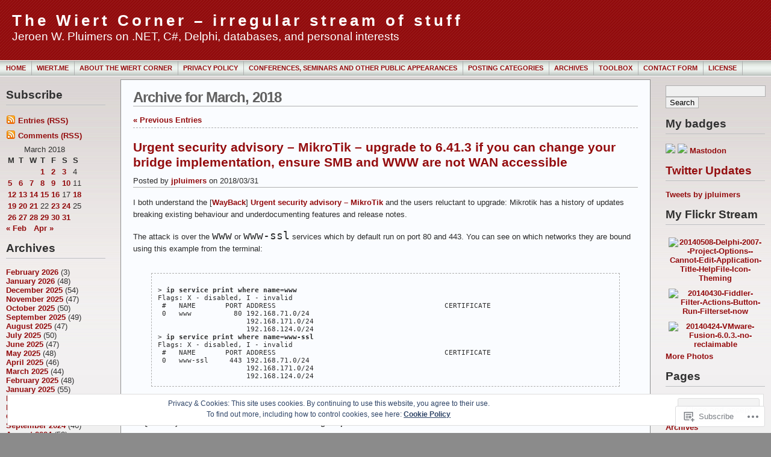

--- FILE ---
content_type: text/html; charset=UTF-8
request_url: https://wiert.me/2018/03/
body_size: 62725
content:
<!DOCTYPE html PUBLIC "-//W3C//DTD XHTML 1.0 Transitional//EN" "http://www.w3.org/TR/xhtml1/DTD/xhtml1-transitional.dtd">
<html xmlns="http://www.w3.org/1999/xhtml" lang="en">
<head profile="http://gmpg.org/xfn/11">
	<meta http-equiv="Content-Type" content="text/html; charset=UTF-8" />
	<title>2018  March &laquo; The Wiert Corner &#8211; irregular stream of stuff</title>

	<link rel="stylesheet" href="https://s0.wp.com/wp-content/themes/pub/andreas09/style.css?m=1741693321i" type="text/css" media="screen" />
	<link rel="stylesheet" href="https://s0.wp.com/wp-content/themes/pub/andreas09/red2.css?m=1315885645i" type="text/css" media="screen" />
	<link rel="pingback" href="https://wiert.me/xmlrpc.php" />

	<meta name='robots' content='max-image-preview:large' />
<meta name="google-site-verification" content="LSc_0X3xx8fZ9mS1ujeuDUqkJKVP3QtIhF3_5L-TOyU" />

<!-- Async WordPress.com Remote Login -->
<script id="wpcom_remote_login_js">
var wpcom_remote_login_extra_auth = '';
function wpcom_remote_login_remove_dom_node_id( element_id ) {
	var dom_node = document.getElementById( element_id );
	if ( dom_node ) { dom_node.parentNode.removeChild( dom_node ); }
}
function wpcom_remote_login_remove_dom_node_classes( class_name ) {
	var dom_nodes = document.querySelectorAll( '.' + class_name );
	for ( var i = 0; i < dom_nodes.length; i++ ) {
		dom_nodes[ i ].parentNode.removeChild( dom_nodes[ i ] );
	}
}
function wpcom_remote_login_final_cleanup() {
	wpcom_remote_login_remove_dom_node_classes( "wpcom_remote_login_msg" );
	wpcom_remote_login_remove_dom_node_id( "wpcom_remote_login_key" );
	wpcom_remote_login_remove_dom_node_id( "wpcom_remote_login_validate" );
	wpcom_remote_login_remove_dom_node_id( "wpcom_remote_login_js" );
	wpcom_remote_login_remove_dom_node_id( "wpcom_request_access_iframe" );
	wpcom_remote_login_remove_dom_node_id( "wpcom_request_access_styles" );
}

// Watch for messages back from the remote login
window.addEventListener( "message", function( e ) {
	if ( e.origin === "https://r-login.wordpress.com" ) {
		var data = {};
		try {
			data = JSON.parse( e.data );
		} catch( e ) {
			wpcom_remote_login_final_cleanup();
			return;
		}

		if ( data.msg === 'LOGIN' ) {
			// Clean up the login check iframe
			wpcom_remote_login_remove_dom_node_id( "wpcom_remote_login_key" );

			var id_regex = new RegExp( /^[0-9]+$/ );
			var token_regex = new RegExp( /^.*|.*|.*$/ );
			if (
				token_regex.test( data.token )
				&& id_regex.test( data.wpcomid )
			) {
				// We have everything we need to ask for a login
				var script = document.createElement( "script" );
				script.setAttribute( "id", "wpcom_remote_login_validate" );
				script.src = '/remote-login.php?wpcom_remote_login=validate'
					+ '&wpcomid=' + data.wpcomid
					+ '&token=' + encodeURIComponent( data.token )
					+ '&host=' + window.location.protocol
					+ '//' + window.location.hostname
					+ '&postid=53445'
					+ '&is_singular=';
				document.body.appendChild( script );
			}

			return;
		}

		// Safari ITP, not logged in, so redirect
		if ( data.msg === 'LOGIN-REDIRECT' ) {
			window.location = 'https://wordpress.com/log-in?redirect_to=' + window.location.href;
			return;
		}

		// Safari ITP, storage access failed, remove the request
		if ( data.msg === 'LOGIN-REMOVE' ) {
			var css_zap = 'html { -webkit-transition: margin-top 1s; transition: margin-top 1s; } /* 9001 */ html { margin-top: 0 !important; } * html body { margin-top: 0 !important; } @media screen and ( max-width: 782px ) { html { margin-top: 0 !important; } * html body { margin-top: 0 !important; } }';
			var style_zap = document.createElement( 'style' );
			style_zap.type = 'text/css';
			style_zap.appendChild( document.createTextNode( css_zap ) );
			document.body.appendChild( style_zap );

			var e = document.getElementById( 'wpcom_request_access_iframe' );
			e.parentNode.removeChild( e );

			document.cookie = 'wordpress_com_login_access=denied; path=/; max-age=31536000';

			return;
		}

		// Safari ITP
		if ( data.msg === 'REQUEST_ACCESS' ) {
			console.log( 'request access: safari' );

			// Check ITP iframe enable/disable knob
			if ( wpcom_remote_login_extra_auth !== 'safari_itp_iframe' ) {
				return;
			}

			// If we are in a "private window" there is no ITP.
			var private_window = false;
			try {
				var opendb = window.openDatabase( null, null, null, null );
			} catch( e ) {
				private_window = true;
			}

			if ( private_window ) {
				console.log( 'private window' );
				return;
			}

			var iframe = document.createElement( 'iframe' );
			iframe.id = 'wpcom_request_access_iframe';
			iframe.setAttribute( 'scrolling', 'no' );
			iframe.setAttribute( 'sandbox', 'allow-storage-access-by-user-activation allow-scripts allow-same-origin allow-top-navigation-by-user-activation' );
			iframe.src = 'https://r-login.wordpress.com/remote-login.php?wpcom_remote_login=request_access&origin=' + encodeURIComponent( data.origin ) + '&wpcomid=' + encodeURIComponent( data.wpcomid );

			var css = 'html { -webkit-transition: margin-top 1s; transition: margin-top 1s; } /* 9001 */ html { margin-top: 46px !important; } * html body { margin-top: 46px !important; } @media screen and ( max-width: 660px ) { html { margin-top: 71px !important; } * html body { margin-top: 71px !important; } #wpcom_request_access_iframe { display: block; height: 71px !important; } } #wpcom_request_access_iframe { border: 0px; height: 46px; position: fixed; top: 0; left: 0; width: 100%; min-width: 100%; z-index: 99999; background: #23282d; } ';

			var style = document.createElement( 'style' );
			style.type = 'text/css';
			style.id = 'wpcom_request_access_styles';
			style.appendChild( document.createTextNode( css ) );
			document.body.appendChild( style );

			document.body.appendChild( iframe );
		}

		if ( data.msg === 'DONE' ) {
			wpcom_remote_login_final_cleanup();
		}
	}
}, false );

// Inject the remote login iframe after the page has had a chance to load
// more critical resources
window.addEventListener( "DOMContentLoaded", function( e ) {
	var iframe = document.createElement( "iframe" );
	iframe.style.display = "none";
	iframe.setAttribute( "scrolling", "no" );
	iframe.setAttribute( "id", "wpcom_remote_login_key" );
	iframe.src = "https://r-login.wordpress.com/remote-login.php"
		+ "?wpcom_remote_login=key"
		+ "&origin=aHR0cHM6Ly93aWVydC5tZQ%3D%3D"
		+ "&wpcomid=7443331"
		+ "&time=" + Math.floor( Date.now() / 1000 );
	document.body.appendChild( iframe );
}, false );
</script>
<link rel='dns-prefetch' href='//s0.wp.com' />
<link rel="alternate" type="application/rss+xml" title="The Wiert Corner - irregular stream of stuff &raquo; Feed" href="https://wiert.me/feed/" />
<link rel="alternate" type="application/rss+xml" title="The Wiert Corner - irregular stream of stuff &raquo; Comments Feed" href="https://wiert.me/comments/feed/" />
	<script type="text/javascript">
		/* <![CDATA[ */
		function addLoadEvent(func) {
			var oldonload = window.onload;
			if (typeof window.onload != 'function') {
				window.onload = func;
			} else {
				window.onload = function () {
					oldonload();
					func();
				}
			}
		}
		/* ]]> */
	</script>
	<link crossorigin='anonymous' rel='stylesheet' id='all-css-0-1' href='/wp-content/mu-plugins/likes/jetpack-likes.css?m=1743883414i&cssminify=yes' type='text/css' media='all' />
<style id='wp-emoji-styles-inline-css'>

	img.wp-smiley, img.emoji {
		display: inline !important;
		border: none !important;
		box-shadow: none !important;
		height: 1em !important;
		width: 1em !important;
		margin: 0 0.07em !important;
		vertical-align: -0.1em !important;
		background: none !important;
		padding: 0 !important;
	}
/*# sourceURL=wp-emoji-styles-inline-css */
</style>
<link crossorigin='anonymous' rel='stylesheet' id='all-css-2-1' href='/wp-content/plugins/gutenberg-core/v22.4.2/build/styles/block-library/style.min.css?m=1769608164i&cssminify=yes' type='text/css' media='all' />
<style id='wp-block-library-inline-css'>
.has-text-align-justify {
	text-align:justify;
}
.has-text-align-justify{text-align:justify;}

/*# sourceURL=wp-block-library-inline-css */
</style>
<style id='classic-theme-styles-inline-css'>
.wp-block-button__link{background-color:#32373c;border-radius:9999px;box-shadow:none;color:#fff;font-size:1.125em;padding:calc(.667em + 2px) calc(1.333em + 2px);text-decoration:none}.wp-block-file__button{background:#32373c;color:#fff}.wp-block-accordion-heading{margin:0}.wp-block-accordion-heading__toggle{background-color:inherit!important;color:inherit!important}.wp-block-accordion-heading__toggle:not(:focus-visible){outline:none}.wp-block-accordion-heading__toggle:focus,.wp-block-accordion-heading__toggle:hover{background-color:inherit!important;border:none;box-shadow:none;color:inherit;padding:var(--wp--preset--spacing--20,1em) 0;text-decoration:none}.wp-block-accordion-heading__toggle:focus-visible{outline:auto;outline-offset:0}
/*# sourceURL=/wp-content/plugins/gutenberg-core/v22.4.2/build/styles/block-library/classic.min.css */
</style>
<style id='global-styles-inline-css'>
:root{--wp--preset--aspect-ratio--square: 1;--wp--preset--aspect-ratio--4-3: 4/3;--wp--preset--aspect-ratio--3-4: 3/4;--wp--preset--aspect-ratio--3-2: 3/2;--wp--preset--aspect-ratio--2-3: 2/3;--wp--preset--aspect-ratio--16-9: 16/9;--wp--preset--aspect-ratio--9-16: 9/16;--wp--preset--color--black: #000000;--wp--preset--color--cyan-bluish-gray: #abb8c3;--wp--preset--color--white: #ffffff;--wp--preset--color--pale-pink: #f78da7;--wp--preset--color--vivid-red: #cf2e2e;--wp--preset--color--luminous-vivid-orange: #ff6900;--wp--preset--color--luminous-vivid-amber: #fcb900;--wp--preset--color--light-green-cyan: #7bdcb5;--wp--preset--color--vivid-green-cyan: #00d084;--wp--preset--color--pale-cyan-blue: #8ed1fc;--wp--preset--color--vivid-cyan-blue: #0693e3;--wp--preset--color--vivid-purple: #9b51e0;--wp--preset--gradient--vivid-cyan-blue-to-vivid-purple: linear-gradient(135deg,rgb(6,147,227) 0%,rgb(155,81,224) 100%);--wp--preset--gradient--light-green-cyan-to-vivid-green-cyan: linear-gradient(135deg,rgb(122,220,180) 0%,rgb(0,208,130) 100%);--wp--preset--gradient--luminous-vivid-amber-to-luminous-vivid-orange: linear-gradient(135deg,rgb(252,185,0) 0%,rgb(255,105,0) 100%);--wp--preset--gradient--luminous-vivid-orange-to-vivid-red: linear-gradient(135deg,rgb(255,105,0) 0%,rgb(207,46,46) 100%);--wp--preset--gradient--very-light-gray-to-cyan-bluish-gray: linear-gradient(135deg,rgb(238,238,238) 0%,rgb(169,184,195) 100%);--wp--preset--gradient--cool-to-warm-spectrum: linear-gradient(135deg,rgb(74,234,220) 0%,rgb(151,120,209) 20%,rgb(207,42,186) 40%,rgb(238,44,130) 60%,rgb(251,105,98) 80%,rgb(254,248,76) 100%);--wp--preset--gradient--blush-light-purple: linear-gradient(135deg,rgb(255,206,236) 0%,rgb(152,150,240) 100%);--wp--preset--gradient--blush-bordeaux: linear-gradient(135deg,rgb(254,205,165) 0%,rgb(254,45,45) 50%,rgb(107,0,62) 100%);--wp--preset--gradient--luminous-dusk: linear-gradient(135deg,rgb(255,203,112) 0%,rgb(199,81,192) 50%,rgb(65,88,208) 100%);--wp--preset--gradient--pale-ocean: linear-gradient(135deg,rgb(255,245,203) 0%,rgb(182,227,212) 50%,rgb(51,167,181) 100%);--wp--preset--gradient--electric-grass: linear-gradient(135deg,rgb(202,248,128) 0%,rgb(113,206,126) 100%);--wp--preset--gradient--midnight: linear-gradient(135deg,rgb(2,3,129) 0%,rgb(40,116,252) 100%);--wp--preset--font-size--small: 13px;--wp--preset--font-size--medium: 20px;--wp--preset--font-size--large: 36px;--wp--preset--font-size--x-large: 42px;--wp--preset--font-family--albert-sans: 'Albert Sans', sans-serif;--wp--preset--font-family--alegreya: Alegreya, serif;--wp--preset--font-family--arvo: Arvo, serif;--wp--preset--font-family--bodoni-moda: 'Bodoni Moda', serif;--wp--preset--font-family--bricolage-grotesque: 'Bricolage Grotesque', sans-serif;--wp--preset--font-family--cabin: Cabin, sans-serif;--wp--preset--font-family--chivo: Chivo, sans-serif;--wp--preset--font-family--commissioner: Commissioner, sans-serif;--wp--preset--font-family--cormorant: Cormorant, serif;--wp--preset--font-family--courier-prime: 'Courier Prime', monospace;--wp--preset--font-family--crimson-pro: 'Crimson Pro', serif;--wp--preset--font-family--dm-mono: 'DM Mono', monospace;--wp--preset--font-family--dm-sans: 'DM Sans', sans-serif;--wp--preset--font-family--dm-serif-display: 'DM Serif Display', serif;--wp--preset--font-family--domine: Domine, serif;--wp--preset--font-family--eb-garamond: 'EB Garamond', serif;--wp--preset--font-family--epilogue: Epilogue, sans-serif;--wp--preset--font-family--fahkwang: Fahkwang, sans-serif;--wp--preset--font-family--figtree: Figtree, sans-serif;--wp--preset--font-family--fira-sans: 'Fira Sans', sans-serif;--wp--preset--font-family--fjalla-one: 'Fjalla One', sans-serif;--wp--preset--font-family--fraunces: Fraunces, serif;--wp--preset--font-family--gabarito: Gabarito, system-ui;--wp--preset--font-family--ibm-plex-mono: 'IBM Plex Mono', monospace;--wp--preset--font-family--ibm-plex-sans: 'IBM Plex Sans', sans-serif;--wp--preset--font-family--ibarra-real-nova: 'Ibarra Real Nova', serif;--wp--preset--font-family--instrument-serif: 'Instrument Serif', serif;--wp--preset--font-family--inter: Inter, sans-serif;--wp--preset--font-family--josefin-sans: 'Josefin Sans', sans-serif;--wp--preset--font-family--jost: Jost, sans-serif;--wp--preset--font-family--libre-baskerville: 'Libre Baskerville', serif;--wp--preset--font-family--libre-franklin: 'Libre Franklin', sans-serif;--wp--preset--font-family--literata: Literata, serif;--wp--preset--font-family--lora: Lora, serif;--wp--preset--font-family--merriweather: Merriweather, serif;--wp--preset--font-family--montserrat: Montserrat, sans-serif;--wp--preset--font-family--newsreader: Newsreader, serif;--wp--preset--font-family--noto-sans-mono: 'Noto Sans Mono', sans-serif;--wp--preset--font-family--nunito: Nunito, sans-serif;--wp--preset--font-family--open-sans: 'Open Sans', sans-serif;--wp--preset--font-family--overpass: Overpass, sans-serif;--wp--preset--font-family--pt-serif: 'PT Serif', serif;--wp--preset--font-family--petrona: Petrona, serif;--wp--preset--font-family--piazzolla: Piazzolla, serif;--wp--preset--font-family--playfair-display: 'Playfair Display', serif;--wp--preset--font-family--plus-jakarta-sans: 'Plus Jakarta Sans', sans-serif;--wp--preset--font-family--poppins: Poppins, sans-serif;--wp--preset--font-family--raleway: Raleway, sans-serif;--wp--preset--font-family--roboto: Roboto, sans-serif;--wp--preset--font-family--roboto-slab: 'Roboto Slab', serif;--wp--preset--font-family--rubik: Rubik, sans-serif;--wp--preset--font-family--rufina: Rufina, serif;--wp--preset--font-family--sora: Sora, sans-serif;--wp--preset--font-family--source-sans-3: 'Source Sans 3', sans-serif;--wp--preset--font-family--source-serif-4: 'Source Serif 4', serif;--wp--preset--font-family--space-mono: 'Space Mono', monospace;--wp--preset--font-family--syne: Syne, sans-serif;--wp--preset--font-family--texturina: Texturina, serif;--wp--preset--font-family--urbanist: Urbanist, sans-serif;--wp--preset--font-family--work-sans: 'Work Sans', sans-serif;--wp--preset--spacing--20: 0.44rem;--wp--preset--spacing--30: 0.67rem;--wp--preset--spacing--40: 1rem;--wp--preset--spacing--50: 1.5rem;--wp--preset--spacing--60: 2.25rem;--wp--preset--spacing--70: 3.38rem;--wp--preset--spacing--80: 5.06rem;--wp--preset--shadow--natural: 6px 6px 9px rgba(0, 0, 0, 0.2);--wp--preset--shadow--deep: 12px 12px 50px rgba(0, 0, 0, 0.4);--wp--preset--shadow--sharp: 6px 6px 0px rgba(0, 0, 0, 0.2);--wp--preset--shadow--outlined: 6px 6px 0px -3px rgb(255, 255, 255), 6px 6px rgb(0, 0, 0);--wp--preset--shadow--crisp: 6px 6px 0px rgb(0, 0, 0);}:where(body) { margin: 0; }:where(.is-layout-flex){gap: 0.5em;}:where(.is-layout-grid){gap: 0.5em;}body .is-layout-flex{display: flex;}.is-layout-flex{flex-wrap: wrap;align-items: center;}.is-layout-flex > :is(*, div){margin: 0;}body .is-layout-grid{display: grid;}.is-layout-grid > :is(*, div){margin: 0;}body{padding-top: 0px;padding-right: 0px;padding-bottom: 0px;padding-left: 0px;}:root :where(.wp-element-button, .wp-block-button__link){background-color: #32373c;border-width: 0;color: #fff;font-family: inherit;font-size: inherit;font-style: inherit;font-weight: inherit;letter-spacing: inherit;line-height: inherit;padding-top: calc(0.667em + 2px);padding-right: calc(1.333em + 2px);padding-bottom: calc(0.667em + 2px);padding-left: calc(1.333em + 2px);text-decoration: none;text-transform: inherit;}.has-black-color{color: var(--wp--preset--color--black) !important;}.has-cyan-bluish-gray-color{color: var(--wp--preset--color--cyan-bluish-gray) !important;}.has-white-color{color: var(--wp--preset--color--white) !important;}.has-pale-pink-color{color: var(--wp--preset--color--pale-pink) !important;}.has-vivid-red-color{color: var(--wp--preset--color--vivid-red) !important;}.has-luminous-vivid-orange-color{color: var(--wp--preset--color--luminous-vivid-orange) !important;}.has-luminous-vivid-amber-color{color: var(--wp--preset--color--luminous-vivid-amber) !important;}.has-light-green-cyan-color{color: var(--wp--preset--color--light-green-cyan) !important;}.has-vivid-green-cyan-color{color: var(--wp--preset--color--vivid-green-cyan) !important;}.has-pale-cyan-blue-color{color: var(--wp--preset--color--pale-cyan-blue) !important;}.has-vivid-cyan-blue-color{color: var(--wp--preset--color--vivid-cyan-blue) !important;}.has-vivid-purple-color{color: var(--wp--preset--color--vivid-purple) !important;}.has-black-background-color{background-color: var(--wp--preset--color--black) !important;}.has-cyan-bluish-gray-background-color{background-color: var(--wp--preset--color--cyan-bluish-gray) !important;}.has-white-background-color{background-color: var(--wp--preset--color--white) !important;}.has-pale-pink-background-color{background-color: var(--wp--preset--color--pale-pink) !important;}.has-vivid-red-background-color{background-color: var(--wp--preset--color--vivid-red) !important;}.has-luminous-vivid-orange-background-color{background-color: var(--wp--preset--color--luminous-vivid-orange) !important;}.has-luminous-vivid-amber-background-color{background-color: var(--wp--preset--color--luminous-vivid-amber) !important;}.has-light-green-cyan-background-color{background-color: var(--wp--preset--color--light-green-cyan) !important;}.has-vivid-green-cyan-background-color{background-color: var(--wp--preset--color--vivid-green-cyan) !important;}.has-pale-cyan-blue-background-color{background-color: var(--wp--preset--color--pale-cyan-blue) !important;}.has-vivid-cyan-blue-background-color{background-color: var(--wp--preset--color--vivid-cyan-blue) !important;}.has-vivid-purple-background-color{background-color: var(--wp--preset--color--vivid-purple) !important;}.has-black-border-color{border-color: var(--wp--preset--color--black) !important;}.has-cyan-bluish-gray-border-color{border-color: var(--wp--preset--color--cyan-bluish-gray) !important;}.has-white-border-color{border-color: var(--wp--preset--color--white) !important;}.has-pale-pink-border-color{border-color: var(--wp--preset--color--pale-pink) !important;}.has-vivid-red-border-color{border-color: var(--wp--preset--color--vivid-red) !important;}.has-luminous-vivid-orange-border-color{border-color: var(--wp--preset--color--luminous-vivid-orange) !important;}.has-luminous-vivid-amber-border-color{border-color: var(--wp--preset--color--luminous-vivid-amber) !important;}.has-light-green-cyan-border-color{border-color: var(--wp--preset--color--light-green-cyan) !important;}.has-vivid-green-cyan-border-color{border-color: var(--wp--preset--color--vivid-green-cyan) !important;}.has-pale-cyan-blue-border-color{border-color: var(--wp--preset--color--pale-cyan-blue) !important;}.has-vivid-cyan-blue-border-color{border-color: var(--wp--preset--color--vivid-cyan-blue) !important;}.has-vivid-purple-border-color{border-color: var(--wp--preset--color--vivid-purple) !important;}.has-vivid-cyan-blue-to-vivid-purple-gradient-background{background: var(--wp--preset--gradient--vivid-cyan-blue-to-vivid-purple) !important;}.has-light-green-cyan-to-vivid-green-cyan-gradient-background{background: var(--wp--preset--gradient--light-green-cyan-to-vivid-green-cyan) !important;}.has-luminous-vivid-amber-to-luminous-vivid-orange-gradient-background{background: var(--wp--preset--gradient--luminous-vivid-amber-to-luminous-vivid-orange) !important;}.has-luminous-vivid-orange-to-vivid-red-gradient-background{background: var(--wp--preset--gradient--luminous-vivid-orange-to-vivid-red) !important;}.has-very-light-gray-to-cyan-bluish-gray-gradient-background{background: var(--wp--preset--gradient--very-light-gray-to-cyan-bluish-gray) !important;}.has-cool-to-warm-spectrum-gradient-background{background: var(--wp--preset--gradient--cool-to-warm-spectrum) !important;}.has-blush-light-purple-gradient-background{background: var(--wp--preset--gradient--blush-light-purple) !important;}.has-blush-bordeaux-gradient-background{background: var(--wp--preset--gradient--blush-bordeaux) !important;}.has-luminous-dusk-gradient-background{background: var(--wp--preset--gradient--luminous-dusk) !important;}.has-pale-ocean-gradient-background{background: var(--wp--preset--gradient--pale-ocean) !important;}.has-electric-grass-gradient-background{background: var(--wp--preset--gradient--electric-grass) !important;}.has-midnight-gradient-background{background: var(--wp--preset--gradient--midnight) !important;}.has-small-font-size{font-size: var(--wp--preset--font-size--small) !important;}.has-medium-font-size{font-size: var(--wp--preset--font-size--medium) !important;}.has-large-font-size{font-size: var(--wp--preset--font-size--large) !important;}.has-x-large-font-size{font-size: var(--wp--preset--font-size--x-large) !important;}.has-albert-sans-font-family{font-family: var(--wp--preset--font-family--albert-sans) !important;}.has-alegreya-font-family{font-family: var(--wp--preset--font-family--alegreya) !important;}.has-arvo-font-family{font-family: var(--wp--preset--font-family--arvo) !important;}.has-bodoni-moda-font-family{font-family: var(--wp--preset--font-family--bodoni-moda) !important;}.has-bricolage-grotesque-font-family{font-family: var(--wp--preset--font-family--bricolage-grotesque) !important;}.has-cabin-font-family{font-family: var(--wp--preset--font-family--cabin) !important;}.has-chivo-font-family{font-family: var(--wp--preset--font-family--chivo) !important;}.has-commissioner-font-family{font-family: var(--wp--preset--font-family--commissioner) !important;}.has-cormorant-font-family{font-family: var(--wp--preset--font-family--cormorant) !important;}.has-courier-prime-font-family{font-family: var(--wp--preset--font-family--courier-prime) !important;}.has-crimson-pro-font-family{font-family: var(--wp--preset--font-family--crimson-pro) !important;}.has-dm-mono-font-family{font-family: var(--wp--preset--font-family--dm-mono) !important;}.has-dm-sans-font-family{font-family: var(--wp--preset--font-family--dm-sans) !important;}.has-dm-serif-display-font-family{font-family: var(--wp--preset--font-family--dm-serif-display) !important;}.has-domine-font-family{font-family: var(--wp--preset--font-family--domine) !important;}.has-eb-garamond-font-family{font-family: var(--wp--preset--font-family--eb-garamond) !important;}.has-epilogue-font-family{font-family: var(--wp--preset--font-family--epilogue) !important;}.has-fahkwang-font-family{font-family: var(--wp--preset--font-family--fahkwang) !important;}.has-figtree-font-family{font-family: var(--wp--preset--font-family--figtree) !important;}.has-fira-sans-font-family{font-family: var(--wp--preset--font-family--fira-sans) !important;}.has-fjalla-one-font-family{font-family: var(--wp--preset--font-family--fjalla-one) !important;}.has-fraunces-font-family{font-family: var(--wp--preset--font-family--fraunces) !important;}.has-gabarito-font-family{font-family: var(--wp--preset--font-family--gabarito) !important;}.has-ibm-plex-mono-font-family{font-family: var(--wp--preset--font-family--ibm-plex-mono) !important;}.has-ibm-plex-sans-font-family{font-family: var(--wp--preset--font-family--ibm-plex-sans) !important;}.has-ibarra-real-nova-font-family{font-family: var(--wp--preset--font-family--ibarra-real-nova) !important;}.has-instrument-serif-font-family{font-family: var(--wp--preset--font-family--instrument-serif) !important;}.has-inter-font-family{font-family: var(--wp--preset--font-family--inter) !important;}.has-josefin-sans-font-family{font-family: var(--wp--preset--font-family--josefin-sans) !important;}.has-jost-font-family{font-family: var(--wp--preset--font-family--jost) !important;}.has-libre-baskerville-font-family{font-family: var(--wp--preset--font-family--libre-baskerville) !important;}.has-libre-franklin-font-family{font-family: var(--wp--preset--font-family--libre-franklin) !important;}.has-literata-font-family{font-family: var(--wp--preset--font-family--literata) !important;}.has-lora-font-family{font-family: var(--wp--preset--font-family--lora) !important;}.has-merriweather-font-family{font-family: var(--wp--preset--font-family--merriweather) !important;}.has-montserrat-font-family{font-family: var(--wp--preset--font-family--montserrat) !important;}.has-newsreader-font-family{font-family: var(--wp--preset--font-family--newsreader) !important;}.has-noto-sans-mono-font-family{font-family: var(--wp--preset--font-family--noto-sans-mono) !important;}.has-nunito-font-family{font-family: var(--wp--preset--font-family--nunito) !important;}.has-open-sans-font-family{font-family: var(--wp--preset--font-family--open-sans) !important;}.has-overpass-font-family{font-family: var(--wp--preset--font-family--overpass) !important;}.has-pt-serif-font-family{font-family: var(--wp--preset--font-family--pt-serif) !important;}.has-petrona-font-family{font-family: var(--wp--preset--font-family--petrona) !important;}.has-piazzolla-font-family{font-family: var(--wp--preset--font-family--piazzolla) !important;}.has-playfair-display-font-family{font-family: var(--wp--preset--font-family--playfair-display) !important;}.has-plus-jakarta-sans-font-family{font-family: var(--wp--preset--font-family--plus-jakarta-sans) !important;}.has-poppins-font-family{font-family: var(--wp--preset--font-family--poppins) !important;}.has-raleway-font-family{font-family: var(--wp--preset--font-family--raleway) !important;}.has-roboto-font-family{font-family: var(--wp--preset--font-family--roboto) !important;}.has-roboto-slab-font-family{font-family: var(--wp--preset--font-family--roboto-slab) !important;}.has-rubik-font-family{font-family: var(--wp--preset--font-family--rubik) !important;}.has-rufina-font-family{font-family: var(--wp--preset--font-family--rufina) !important;}.has-sora-font-family{font-family: var(--wp--preset--font-family--sora) !important;}.has-source-sans-3-font-family{font-family: var(--wp--preset--font-family--source-sans-3) !important;}.has-source-serif-4-font-family{font-family: var(--wp--preset--font-family--source-serif-4) !important;}.has-space-mono-font-family{font-family: var(--wp--preset--font-family--space-mono) !important;}.has-syne-font-family{font-family: var(--wp--preset--font-family--syne) !important;}.has-texturina-font-family{font-family: var(--wp--preset--font-family--texturina) !important;}.has-urbanist-font-family{font-family: var(--wp--preset--font-family--urbanist) !important;}.has-work-sans-font-family{font-family: var(--wp--preset--font-family--work-sans) !important;}
/*# sourceURL=global-styles-inline-css */
</style>

<link crossorigin='anonymous' rel='stylesheet' id='all-css-4-1' href='/_static/??[base64]&cssminify=yes' type='text/css' media='all' />
<link crossorigin='anonymous' rel='stylesheet' id='print-css-5-1' href='/wp-content/mu-plugins/global-print/global-print.css?m=1465851035i&cssminify=yes' type='text/css' media='print' />
<style id='jetpack-global-styles-frontend-style-inline-css'>
:root { --font-headings: unset; --font-base: unset; --font-headings-default: -apple-system,BlinkMacSystemFont,"Segoe UI",Roboto,Oxygen-Sans,Ubuntu,Cantarell,"Helvetica Neue",sans-serif; --font-base-default: -apple-system,BlinkMacSystemFont,"Segoe UI",Roboto,Oxygen-Sans,Ubuntu,Cantarell,"Helvetica Neue",sans-serif;}
/*# sourceURL=jetpack-global-styles-frontend-style-inline-css */
</style>
<link crossorigin='anonymous' rel='stylesheet' id='all-css-8-1' href='/_static/??-eJyNjcsKAjEMRX/IGtQZBxfip0hMS9sxTYppGfx7H7gRN+7ugcs5sFRHKi1Ig9Jd5R6zGMyhVaTrh8G6QFHfORhYwlvw6P39PbPENZmt4G/ROQuBKWVkxxrVvuBH1lIoz2waILJekF+HUzlupnG3nQ77YZwfuRJIaQ==&cssminify=yes' type='text/css' media='all' />
<script type="text/javascript" id="wpcom-actionbar-placeholder-js-extra">
/* <![CDATA[ */
var actionbardata = {"siteID":"7443331","postID":"0","siteURL":"https://wiert.me","xhrURL":"https://wiert.me/wp-admin/admin-ajax.php","nonce":"ebaf55c332","isLoggedIn":"","statusMessage":"","subsEmailDefault":"instantly","proxyScriptUrl":"https://s0.wp.com/wp-content/js/wpcom-proxy-request.js?m=1513050504i&amp;ver=20211021","i18n":{"followedText":"New posts from this site will now appear in your \u003Ca href=\"https://wordpress.com/reader\"\u003EReader\u003C/a\u003E","foldBar":"Collapse this bar","unfoldBar":"Expand this bar","shortLinkCopied":"Shortlink copied to clipboard."}};
//# sourceURL=wpcom-actionbar-placeholder-js-extra
/* ]]> */
</script>
<script type="text/javascript" id="jetpack-mu-wpcom-settings-js-before">
/* <![CDATA[ */
var JETPACK_MU_WPCOM_SETTINGS = {"assetsUrl":"https://s0.wp.com/wp-content/mu-plugins/jetpack-mu-wpcom-plugin/sun/jetpack_vendor/automattic/jetpack-mu-wpcom/src/build/"};
//# sourceURL=jetpack-mu-wpcom-settings-js-before
/* ]]> */
</script>
<script crossorigin='anonymous' type='text/javascript'  src='/wp-content/js/rlt-proxy.js?m=1720530689i'></script>
<script type="text/javascript" id="rlt-proxy-js-after">
/* <![CDATA[ */
	rltInitialize( {"token":null,"iframeOrigins":["https:\/\/widgets.wp.com"]} );
//# sourceURL=rlt-proxy-js-after
/* ]]> */
</script>
<link rel="EditURI" type="application/rsd+xml" title="RSD" href="https://wiert.wordpress.com/xmlrpc.php?rsd" />
<meta name="generator" content="WordPress.com" />

<!-- Jetpack Open Graph Tags -->
<meta property="og:type" content="website" />
<meta property="og:title" content="March 2018 &#8211; The Wiert Corner &#8211; irregular stream of stuff" />
<meta property="og:site_name" content="The Wiert Corner - irregular stream of stuff" />
<meta property="og:image" content="https://s0.wp.com/i/blank.jpg?m=1383295312i" />
<meta property="og:image:width" content="200" />
<meta property="og:image:height" content="200" />
<meta property="og:image:alt" content="" />
<meta property="og:locale" content="en_US" />
<meta name="twitter:creator" content="@jpluimers" />
<meta name="twitter:site" content="@jpluimers" />

<!-- End Jetpack Open Graph Tags -->
<link rel="shortcut icon" type="image/x-icon" href="https://s0.wp.com/i/favicon.ico?m=1713425267i" sizes="16x16 24x24 32x32 48x48" />
<link rel="icon" type="image/x-icon" href="https://s0.wp.com/i/favicon.ico?m=1713425267i" sizes="16x16 24x24 32x32 48x48" />
<link rel="apple-touch-icon" href="https://s0.wp.com/i/webclip.png?m=1713868326i" />
<link rel='openid.server' href='https://wiert.me/?openidserver=1' />
<link rel='openid.delegate' href='https://wiert.me/' />
<link rel="search" type="application/opensearchdescription+xml" href="https://wiert.me/osd.xml" title="The Wiert Corner - irregular stream of stuff" />
<link rel="search" type="application/opensearchdescription+xml" href="https://s1.wp.com/opensearch.xml" title="WordPress.com" />
		<style id="wpcom-hotfix-masterbar-style">
			@media screen and (min-width: 783px) {
				#wpadminbar .quicklinks li#wp-admin-bar-my-account.with-avatar > a img {
					margin-top: 5px;
				}
			}
		</style>
		<meta property="fediverse:creator" name="fediverse:creator" content="wiert.me@wiert.me" />
<script type="text/javascript" id="webfont-output">
  
  WebFontConfig = {"typekit":{"id":"aof6ips"}};
  (function() {
    var wf = document.createElement('script');
    wf.src = ('https:' == document.location.protocol ? 'https' : 'http') +
      '://ajax.googleapis.com/ajax/libs/webfont/1/webfont.js';
    wf.type = 'text/javascript';
    wf.async = 'true';
    var s = document.getElementsByTagName('script')[0];
    s.parentNode.insertBefore(wf, s);
	})();
</script><style type="text/css">.recentcomments a{display:inline !important;padding:0 !important;margin:0 !important;}</style>		<style type="text/css">
			.recentcomments a {
				display: inline !important;
				padding: 0 !important;
				margin: 0 !important;
			}

			table.recentcommentsavatartop img.avatar, table.recentcommentsavatarend img.avatar {
				border: 0px;
				margin: 0;
			}

			table.recentcommentsavatartop a, table.recentcommentsavatarend a {
				border: 0px !important;
				background-color: transparent !important;
			}

			td.recentcommentsavatarend, td.recentcommentsavatartop {
				padding: 0px 0px 1px 0px;
				margin: 0px;
			}

			td.recentcommentstextend {
				border: none !important;
				padding: 0px 0px 2px 10px;
			}

			.rtl td.recentcommentstextend {
				padding: 0px 10px 2px 0px;
			}

			td.recentcommentstexttop {
				border: none;
				padding: 0px 0px 0px 10px;
			}

			.rtl td.recentcommentstexttop {
				padding: 0px 10px 0px 0px;
			}
		</style>
		<meta name="description" content="10 posts published by jpluimers during March 2018" />
			<link rel="stylesheet" id="custom-css-css" type="text/css" href="https://s0.wp.com/?custom-css=1&#038;csblog=velJ&#038;cscache=6&#038;csrev=11" />
			
<link crossorigin='anonymous' rel='stylesheet' id='all-css-0-4' href='/_static/??-eJydzMsKAjEMheEXshPqBXUhPop02jBkJm2DSRl8eysIIrhy+XMOH6ziYi2GxSA3J9wmKgorpQlNAVtf60LoOKxgmIWDoYLag3GIqhv4DcxoEuLybtBWINfUGD+2VXFS1f7TblQijI049Rw13kmMav9+1ZCpvOBrvvjjYXc++b3fzk8UHFx6&cssminify=yes' type='text/css' media='all' />

</head>

<body class="archive wp-theme-pubandreas09 customizer-styles-applied jetpack-reblog-enabled">

<div id="container">
	<div id="sitename">
		<h1><a href="https://wiert.me/">The Wiert Corner &#8211; irregular stream of stuff</a></h1>
		<h2>Jeroen W. Pluimers on .NET, C#, Delphi, databases, and personal interests</h2>
	</div>

	<div id="mainmenu">
			<ul class="level1">
		<li><a href="https://wiert.me/">Home</a></li>
		<li class="page_item page-item-13792"><a href="https://wiert.me/wiert-me/">Wiert.me</a></li>
<li class="page_item page-item-2 page_item_has_children"><a href="https://wiert.me/about/">About the Wiert&nbsp;Corner</a></li>
<li class="page_item page-item-55446"><a href="https://wiert.me/privacy-policy/">Privacy Policy</a></li>
<li class="page_item page-item-132"><a href="https://wiert.me/conferences-seminars-and-other-public-appearances/">Conferences, seminars and other public&nbsp;appearances</a></li>
<li class="page_item page-item-8268"><a href="https://wiert.me/posting-categories/">Posting categories</a></li>
<li class="page_item page-item-24264"><a href="https://wiert.me/archives/">Archives</a></li>
<li class="page_item page-item-3266 page_item_has_children"><a href="https://wiert.me/toolbox/">Toolbox</a></li>
<li class="page_item page-item-20"><a href="https://wiert.me/contact-form/">Contact form</a></li>
<li class="page_item page-item-37232"><a href="https://wiert.me/license/">License</a></li>
	</ul>
	</div>

<div id="wrap">
<div id="leftside">

	<ul>

<li><h2>Subscribe</h2>
<ul>
<li class="feed"><a href="https://wiert.me/feed/">Entries (RSS)</a></li>
<li class="feed"><a href="https://wiert.me/comments/feed/">Comments (RSS)</a></li>
</ul>
</li>
<li id="calendar-2" class="widget widget_calendar"><div id="calendar_wrap" class="calendar_wrap"><table id="wp-calendar" class="wp-calendar-table">
	<caption>March 2018</caption>
	<thead>
	<tr>
		<th scope="col" aria-label="Monday">M</th>
		<th scope="col" aria-label="Tuesday">T</th>
		<th scope="col" aria-label="Wednesday">W</th>
		<th scope="col" aria-label="Thursday">T</th>
		<th scope="col" aria-label="Friday">F</th>
		<th scope="col" aria-label="Saturday">S</th>
		<th scope="col" aria-label="Sunday">S</th>
	</tr>
	</thead>
	<tbody>
	<tr>
		<td colspan="3" class="pad">&nbsp;</td><td><a href="https://wiert.me/2018/03/01/" aria-label="Posts published on March 1, 2018">1</a></td><td><a href="https://wiert.me/2018/03/02/" aria-label="Posts published on March 2, 2018">2</a></td><td><a href="https://wiert.me/2018/03/03/" aria-label="Posts published on March 3, 2018">3</a></td><td>4</td>
	</tr>
	<tr>
		<td><a href="https://wiert.me/2018/03/05/" aria-label="Posts published on March 5, 2018">5</a></td><td><a href="https://wiert.me/2018/03/06/" aria-label="Posts published on March 6, 2018">6</a></td><td><a href="https://wiert.me/2018/03/07/" aria-label="Posts published on March 7, 2018">7</a></td><td><a href="https://wiert.me/2018/03/08/" aria-label="Posts published on March 8, 2018">8</a></td><td><a href="https://wiert.me/2018/03/09/" aria-label="Posts published on March 9, 2018">9</a></td><td><a href="https://wiert.me/2018/03/10/" aria-label="Posts published on March 10, 2018">10</a></td><td>11</td>
	</tr>
	<tr>
		<td><a href="https://wiert.me/2018/03/12/" aria-label="Posts published on March 12, 2018">12</a></td><td><a href="https://wiert.me/2018/03/13/" aria-label="Posts published on March 13, 2018">13</a></td><td><a href="https://wiert.me/2018/03/14/" aria-label="Posts published on March 14, 2018">14</a></td><td><a href="https://wiert.me/2018/03/15/" aria-label="Posts published on March 15, 2018">15</a></td><td><a href="https://wiert.me/2018/03/16/" aria-label="Posts published on March 16, 2018">16</a></td><td>17</td><td><a href="https://wiert.me/2018/03/18/" aria-label="Posts published on March 18, 2018">18</a></td>
	</tr>
	<tr>
		<td><a href="https://wiert.me/2018/03/19/" aria-label="Posts published on March 19, 2018">19</a></td><td><a href="https://wiert.me/2018/03/20/" aria-label="Posts published on March 20, 2018">20</a></td><td><a href="https://wiert.me/2018/03/21/" aria-label="Posts published on March 21, 2018">21</a></td><td>22</td><td><a href="https://wiert.me/2018/03/23/" aria-label="Posts published on March 23, 2018">23</a></td><td><a href="https://wiert.me/2018/03/24/" aria-label="Posts published on March 24, 2018">24</a></td><td>25</td>
	</tr>
	<tr>
		<td><a href="https://wiert.me/2018/03/26/" aria-label="Posts published on March 26, 2018">26</a></td><td><a href="https://wiert.me/2018/03/27/" aria-label="Posts published on March 27, 2018">27</a></td><td><a href="https://wiert.me/2018/03/28/" aria-label="Posts published on March 28, 2018">28</a></td><td><a href="https://wiert.me/2018/03/29/" aria-label="Posts published on March 29, 2018">29</a></td><td><a href="https://wiert.me/2018/03/30/" aria-label="Posts published on March 30, 2018">30</a></td><td><a href="https://wiert.me/2018/03/31/" aria-label="Posts published on March 31, 2018">31</a></td>
		<td class="pad" colspan="1">&nbsp;</td>
	</tr>
	</tbody>
	</table><nav aria-label="Previous and next months" class="wp-calendar-nav">
		<span class="wp-calendar-nav-prev"><a href="https://wiert.me/2018/02/">&laquo; Feb</a></span>
		<span class="pad">&nbsp;</span>
		<span class="wp-calendar-nav-next"><a href="https://wiert.me/2018/04/">Apr &raquo;</a></span>
	</nav></div></li>
<li id="archives-2" class="widget widget_archive"><h2 class="widgettitle">Archives</h2>

			<ul>
					<li><a href='https://wiert.me/2026/02/'>February 2026</a>&nbsp;(3)</li>
	<li><a href='https://wiert.me/2026/01/'>January 2026</a>&nbsp;(48)</li>
	<li><a href='https://wiert.me/2025/12/'>December 2025</a>&nbsp;(54)</li>
	<li><a href='https://wiert.me/2025/11/'>November 2025</a>&nbsp;(47)</li>
	<li><a href='https://wiert.me/2025/10/'>October 2025</a>&nbsp;(50)</li>
	<li><a href='https://wiert.me/2025/09/'>September 2025</a>&nbsp;(49)</li>
	<li><a href='https://wiert.me/2025/08/'>August 2025</a>&nbsp;(47)</li>
	<li><a href='https://wiert.me/2025/07/'>July 2025</a>&nbsp;(50)</li>
	<li><a href='https://wiert.me/2025/06/'>June 2025</a>&nbsp;(47)</li>
	<li><a href='https://wiert.me/2025/05/'>May 2025</a>&nbsp;(48)</li>
	<li><a href='https://wiert.me/2025/04/'>April 2025</a>&nbsp;(46)</li>
	<li><a href='https://wiert.me/2025/03/'>March 2025</a>&nbsp;(44)</li>
	<li><a href='https://wiert.me/2025/02/'>February 2025</a>&nbsp;(48)</li>
	<li><a href='https://wiert.me/2025/01/'>January 2025</a>&nbsp;(55)</li>
	<li><a href='https://wiert.me/2024/12/'>December 2024</a>&nbsp;(48)</li>
	<li><a href='https://wiert.me/2024/11/'>November 2024</a>&nbsp;(44)</li>
	<li><a href='https://wiert.me/2024/10/'>October 2024</a>&nbsp;(51)</li>
	<li><a href='https://wiert.me/2024/09/'>September 2024</a>&nbsp;(46)</li>
	<li><a href='https://wiert.me/2024/08/'>August 2024</a>&nbsp;(53)</li>
	<li><a href='https://wiert.me/2024/07/'>July 2024</a>&nbsp;(50)</li>
	<li><a href='https://wiert.me/2024/06/'>June 2024</a>&nbsp;(36)</li>
	<li><a href='https://wiert.me/2024/05/'>May 2024</a>&nbsp;(33)</li>
	<li><a href='https://wiert.me/2024/04/'>April 2024</a>&nbsp;(33)</li>
	<li><a href='https://wiert.me/2024/03/'>March 2024</a>&nbsp;(36)</li>
	<li><a href='https://wiert.me/2024/02/'>February 2024</a>&nbsp;(28)</li>
	<li><a href='https://wiert.me/2024/01/'>January 2024</a>&nbsp;(28)</li>
	<li><a href='https://wiert.me/2023/12/'>December 2023</a>&nbsp;(27)</li>
	<li><a href='https://wiert.me/2023/11/'>November 2023</a>&nbsp;(24)</li>
	<li><a href='https://wiert.me/2023/10/'>October 2023</a>&nbsp;(24)</li>
	<li><a href='https://wiert.me/2023/09/'>September 2023</a>&nbsp;(29)</li>
	<li><a href='https://wiert.me/2023/08/'>August 2023</a>&nbsp;(31)</li>
	<li><a href='https://wiert.me/2023/07/'>July 2023</a>&nbsp;(33)</li>
	<li><a href='https://wiert.me/2023/06/'>June 2023</a>&nbsp;(26)</li>
	<li><a href='https://wiert.me/2023/05/'>May 2023</a>&nbsp;(26)</li>
	<li><a href='https://wiert.me/2023/04/'>April 2023</a>&nbsp;(31)</li>
	<li><a href='https://wiert.me/2023/03/'>March 2023</a>&nbsp;(26)</li>
	<li><a href='https://wiert.me/2023/02/'>February 2023</a>&nbsp;(27)</li>
	<li><a href='https://wiert.me/2023/01/'>January 2023</a>&nbsp;(24)</li>
	<li><a href='https://wiert.me/2022/12/'>December 2022</a>&nbsp;(33)</li>
	<li><a href='https://wiert.me/2022/11/'>November 2022</a>&nbsp;(27)</li>
	<li><a href='https://wiert.me/2022/10/'>October 2022</a>&nbsp;(23)</li>
	<li><a href='https://wiert.me/2022/09/'>September 2022</a>&nbsp;(25)</li>
	<li><a href='https://wiert.me/2022/08/'>August 2022</a>&nbsp;(24)</li>
	<li><a href='https://wiert.me/2022/07/'>July 2022</a>&nbsp;(26)</li>
	<li><a href='https://wiert.me/2022/06/'>June 2022</a>&nbsp;(26)</li>
	<li><a href='https://wiert.me/2022/05/'>May 2022</a>&nbsp;(23)</li>
	<li><a href='https://wiert.me/2022/04/'>April 2022</a>&nbsp;(32)</li>
	<li><a href='https://wiert.me/2022/03/'>March 2022</a>&nbsp;(69)</li>
	<li><a href='https://wiert.me/2022/02/'>February 2022</a>&nbsp;(63)</li>
	<li><a href='https://wiert.me/2022/01/'>January 2022</a>&nbsp;(66)</li>
	<li><a href='https://wiert.me/2021/12/'>December 2021</a>&nbsp;(75)</li>
	<li><a href='https://wiert.me/2021/11/'>November 2021</a>&nbsp;(66)</li>
	<li><a href='https://wiert.me/2021/10/'>October 2021</a>&nbsp;(64)</li>
	<li><a href='https://wiert.me/2021/09/'>September 2021</a>&nbsp;(67)</li>
	<li><a href='https://wiert.me/2021/08/'>August 2021</a>&nbsp;(69)</li>
	<li><a href='https://wiert.me/2021/07/'>July 2021</a>&nbsp;(69)</li>
	<li><a href='https://wiert.me/2021/06/'>June 2021</a>&nbsp;(69)</li>
	<li><a href='https://wiert.me/2021/05/'>May 2021</a>&nbsp;(68)</li>
	<li><a href='https://wiert.me/2021/04/'>April 2021</a>&nbsp;(67)</li>
	<li><a href='https://wiert.me/2021/03/'>March 2021</a>&nbsp;(72)</li>
	<li><a href='https://wiert.me/2021/02/'>February 2021</a>&nbsp;(63)</li>
	<li><a href='https://wiert.me/2021/01/'>January 2021</a>&nbsp;(65)</li>
	<li><a href='https://wiert.me/2020/12/'>December 2020</a>&nbsp;(70)</li>
	<li><a href='https://wiert.me/2020/11/'>November 2020</a>&nbsp;(64)</li>
	<li><a href='https://wiert.me/2020/10/'>October 2020</a>&nbsp;(68)</li>
	<li><a href='https://wiert.me/2020/09/'>September 2020</a>&nbsp;(67)</li>
	<li><a href='https://wiert.me/2020/08/'>August 2020</a>&nbsp;(67)</li>
	<li><a href='https://wiert.me/2020/07/'>July 2020</a>&nbsp;(71)</li>
	<li><a href='https://wiert.me/2020/06/'>June 2020</a>&nbsp;(68)</li>
	<li><a href='https://wiert.me/2020/05/'>May 2020</a>&nbsp;(64)</li>
	<li><a href='https://wiert.me/2020/04/'>April 2020</a>&nbsp;(67)</li>
	<li><a href='https://wiert.me/2020/03/'>March 2020</a>&nbsp;(70)</li>
	<li><a href='https://wiert.me/2020/02/'>February 2020</a>&nbsp;(61)</li>
	<li><a href='https://wiert.me/2020/01/'>January 2020</a>&nbsp;(74)</li>
	<li><a href='https://wiert.me/2019/12/'>December 2019</a>&nbsp;(70)</li>
	<li><a href='https://wiert.me/2019/11/'>November 2019</a>&nbsp;(63)</li>
	<li><a href='https://wiert.me/2019/10/'>October 2019</a>&nbsp;(73)</li>
	<li><a href='https://wiert.me/2019/09/'>September 2019</a>&nbsp;(68)</li>
	<li><a href='https://wiert.me/2019/08/'>August 2019</a>&nbsp;(66)</li>
	<li><a href='https://wiert.me/2019/07/'>July 2019</a>&nbsp;(68)</li>
	<li><a href='https://wiert.me/2019/06/'>June 2019</a>&nbsp;(68)</li>
	<li><a href='https://wiert.me/2019/05/'>May 2019</a>&nbsp;(72)</li>
	<li><a href='https://wiert.me/2019/04/'>April 2019</a>&nbsp;(73)</li>
	<li><a href='https://wiert.me/2019/03/'>March 2019</a>&nbsp;(64)</li>
	<li><a href='https://wiert.me/2019/02/'>February 2019</a>&nbsp;(68)</li>
	<li><a href='https://wiert.me/2019/01/'>January 2019</a>&nbsp;(78)</li>
	<li><a href='https://wiert.me/2018/12/'>December 2018</a>&nbsp;(87)</li>
	<li><a href='https://wiert.me/2018/11/'>November 2018</a>&nbsp;(77)</li>
	<li><a href='https://wiert.me/2018/10/'>October 2018</a>&nbsp;(79)</li>
	<li><a href='https://wiert.me/2018/09/'>September 2018</a>&nbsp;(77)</li>
	<li><a href='https://wiert.me/2018/08/'>August 2018</a>&nbsp;(76)</li>
	<li><a href='https://wiert.me/2018/07/'>July 2018</a>&nbsp;(74)</li>
	<li><a href='https://wiert.me/2018/06/'>June 2018</a>&nbsp;(63)</li>
	<li><a href='https://wiert.me/2018/05/'>May 2018</a>&nbsp;(70)</li>
	<li><a href='https://wiert.me/2018/04/'>April 2018</a>&nbsp;(63)</li>
	<li><a href='https://wiert.me/2018/03/' aria-current="page">March 2018</a>&nbsp;(72)</li>
	<li><a href='https://wiert.me/2018/02/'>February 2018</a>&nbsp;(48)</li>
	<li><a href='https://wiert.me/2018/01/'>January 2018</a>&nbsp;(83)</li>
	<li><a href='https://wiert.me/2017/12/'>December 2017</a>&nbsp;(67)</li>
	<li><a href='https://wiert.me/2017/11/'>November 2017</a>&nbsp;(62)</li>
	<li><a href='https://wiert.me/2017/10/'>October 2017</a>&nbsp;(63)</li>
	<li><a href='https://wiert.me/2017/09/'>September 2017</a>&nbsp;(52)</li>
	<li><a href='https://wiert.me/2017/08/'>August 2017</a>&nbsp;(62)</li>
	<li><a href='https://wiert.me/2017/07/'>July 2017</a>&nbsp;(48)</li>
	<li><a href='https://wiert.me/2017/06/'>June 2017</a>&nbsp;(57)</li>
	<li><a href='https://wiert.me/2017/05/'>May 2017</a>&nbsp;(68)</li>
	<li><a href='https://wiert.me/2017/04/'>April 2017</a>&nbsp;(55)</li>
	<li><a href='https://wiert.me/2017/03/'>March 2017</a>&nbsp;(59)</li>
	<li><a href='https://wiert.me/2017/02/'>February 2017</a>&nbsp;(58)</li>
	<li><a href='https://wiert.me/2017/01/'>January 2017</a>&nbsp;(60)</li>
	<li><a href='https://wiert.me/2016/12/'>December 2016</a>&nbsp;(59)</li>
	<li><a href='https://wiert.me/2016/11/'>November 2016</a>&nbsp;(74)</li>
	<li><a href='https://wiert.me/2016/10/'>October 2016</a>&nbsp;(61)</li>
	<li><a href='https://wiert.me/2016/09/'>September 2016</a>&nbsp;(87)</li>
	<li><a href='https://wiert.me/2016/08/'>August 2016</a>&nbsp;(57)</li>
	<li><a href='https://wiert.me/2016/07/'>July 2016</a>&nbsp;(51)</li>
	<li><a href='https://wiert.me/2016/06/'>June 2016</a>&nbsp;(49)</li>
	<li><a href='https://wiert.me/2016/05/'>May 2016</a>&nbsp;(48)</li>
	<li><a href='https://wiert.me/2016/04/'>April 2016</a>&nbsp;(51)</li>
	<li><a href='https://wiert.me/2016/03/'>March 2016</a>&nbsp;(49)</li>
	<li><a href='https://wiert.me/2016/02/'>February 2016</a>&nbsp;(50)</li>
	<li><a href='https://wiert.me/2016/01/'>January 2016</a>&nbsp;(48)</li>
	<li><a href='https://wiert.me/2015/12/'>December 2015</a>&nbsp;(59)</li>
	<li><a href='https://wiert.me/2015/11/'>November 2015</a>&nbsp;(57)</li>
	<li><a href='https://wiert.me/2015/10/'>October 2015</a>&nbsp;(37)</li>
	<li><a href='https://wiert.me/2015/09/'>September 2015</a>&nbsp;(31)</li>
	<li><a href='https://wiert.me/2015/08/'>August 2015</a>&nbsp;(41)</li>
	<li><a href='https://wiert.me/2015/07/'>July 2015</a>&nbsp;(31)</li>
	<li><a href='https://wiert.me/2015/06/'>June 2015</a>&nbsp;(37)</li>
	<li><a href='https://wiert.me/2015/05/'>May 2015</a>&nbsp;(30)</li>
	<li><a href='https://wiert.me/2015/04/'>April 2015</a>&nbsp;(32)</li>
	<li><a href='https://wiert.me/2015/03/'>March 2015</a>&nbsp;(37)</li>
	<li><a href='https://wiert.me/2015/02/'>February 2015</a>&nbsp;(52)</li>
	<li><a href='https://wiert.me/2015/01/'>January 2015</a>&nbsp;(50)</li>
	<li><a href='https://wiert.me/2014/12/'>December 2014</a>&nbsp;(43)</li>
	<li><a href='https://wiert.me/2014/11/'>November 2014</a>&nbsp;(39)</li>
	<li><a href='https://wiert.me/2014/10/'>October 2014</a>&nbsp;(40)</li>
	<li><a href='https://wiert.me/2014/09/'>September 2014</a>&nbsp;(41)</li>
	<li><a href='https://wiert.me/2014/08/'>August 2014</a>&nbsp;(58)</li>
	<li><a href='https://wiert.me/2014/07/'>July 2014</a>&nbsp;(32)</li>
	<li><a href='https://wiert.me/2014/06/'>June 2014</a>&nbsp;(23)</li>
	<li><a href='https://wiert.me/2014/05/'>May 2014</a>&nbsp;(38)</li>
	<li><a href='https://wiert.me/2014/04/'>April 2014</a>&nbsp;(105)</li>
	<li><a href='https://wiert.me/2014/03/'>March 2014</a>&nbsp;(145)</li>
	<li><a href='https://wiert.me/2014/02/'>February 2014</a>&nbsp;(81)</li>
	<li><a href='https://wiert.me/2014/01/'>January 2014</a>&nbsp;(56)</li>
	<li><a href='https://wiert.me/2013/12/'>December 2013</a>&nbsp;(58)</li>
	<li><a href='https://wiert.me/2013/11/'>November 2013</a>&nbsp;(32)</li>
	<li><a href='https://wiert.me/2013/10/'>October 2013</a>&nbsp;(26)</li>
	<li><a href='https://wiert.me/2013/09/'>September 2013</a>&nbsp;(26)</li>
	<li><a href='https://wiert.me/2013/08/'>August 2013</a>&nbsp;(54)</li>
	<li><a href='https://wiert.me/2013/07/'>July 2013</a>&nbsp;(47)</li>
	<li><a href='https://wiert.me/2013/06/'>June 2013</a>&nbsp;(41)</li>
	<li><a href='https://wiert.me/2013/05/'>May 2013</a>&nbsp;(33)</li>
	<li><a href='https://wiert.me/2013/04/'>April 2013</a>&nbsp;(41)</li>
	<li><a href='https://wiert.me/2013/03/'>March 2013</a>&nbsp;(50)</li>
	<li><a href='https://wiert.me/2013/02/'>February 2013</a>&nbsp;(47)</li>
	<li><a href='https://wiert.me/2013/01/'>January 2013</a>&nbsp;(55)</li>
	<li><a href='https://wiert.me/2012/12/'>December 2012</a>&nbsp;(32)</li>
	<li><a href='https://wiert.me/2012/11/'>November 2012</a>&nbsp;(23)</li>
	<li><a href='https://wiert.me/2012/10/'>October 2012</a>&nbsp;(37)</li>
	<li><a href='https://wiert.me/2012/09/'>September 2012</a>&nbsp;(52)</li>
	<li><a href='https://wiert.me/2012/08/'>August 2012</a>&nbsp;(46)</li>
	<li><a href='https://wiert.me/2012/07/'>July 2012</a>&nbsp;(40)</li>
	<li><a href='https://wiert.me/2012/06/'>June 2012</a>&nbsp;(30)</li>
	<li><a href='https://wiert.me/2012/05/'>May 2012</a>&nbsp;(27)</li>
	<li><a href='https://wiert.me/2012/04/'>April 2012</a>&nbsp;(30)</li>
	<li><a href='https://wiert.me/2012/03/'>March 2012</a>&nbsp;(29)</li>
	<li><a href='https://wiert.me/2012/02/'>February 2012</a>&nbsp;(32)</li>
	<li><a href='https://wiert.me/2012/01/'>January 2012</a>&nbsp;(25)</li>
	<li><a href='https://wiert.me/2011/12/'>December 2011</a>&nbsp;(38)</li>
	<li><a href='https://wiert.me/2011/11/'>November 2011</a>&nbsp;(28)</li>
	<li><a href='https://wiert.me/2011/10/'>October 2011</a>&nbsp;(46)</li>
	<li><a href='https://wiert.me/2011/09/'>September 2011</a>&nbsp;(63)</li>
	<li><a href='https://wiert.me/2011/08/'>August 2011</a>&nbsp;(35)</li>
	<li><a href='https://wiert.me/2011/07/'>July 2011</a>&nbsp;(24)</li>
	<li><a href='https://wiert.me/2011/06/'>June 2011</a>&nbsp;(24)</li>
	<li><a href='https://wiert.me/2011/05/'>May 2011</a>&nbsp;(24)</li>
	<li><a href='https://wiert.me/2011/04/'>April 2011</a>&nbsp;(29)</li>
	<li><a href='https://wiert.me/2011/03/'>March 2011</a>&nbsp;(50)</li>
	<li><a href='https://wiert.me/2011/02/'>February 2011</a>&nbsp;(48)</li>
	<li><a href='https://wiert.me/2011/01/'>January 2011</a>&nbsp;(18)</li>
	<li><a href='https://wiert.me/2010/12/'>December 2010</a>&nbsp;(5)</li>
	<li><a href='https://wiert.me/2010/11/'>November 2010</a>&nbsp;(18)</li>
	<li><a href='https://wiert.me/2010/10/'>October 2010</a>&nbsp;(22)</li>
	<li><a href='https://wiert.me/2010/09/'>September 2010</a>&nbsp;(29)</li>
	<li><a href='https://wiert.me/2010/08/'>August 2010</a>&nbsp;(24)</li>
	<li><a href='https://wiert.me/2010/07/'>July 2010</a>&nbsp;(27)</li>
	<li><a href='https://wiert.me/2010/06/'>June 2010</a>&nbsp;(29)</li>
	<li><a href='https://wiert.me/2010/05/'>May 2010</a>&nbsp;(25)</li>
	<li><a href='https://wiert.me/2010/04/'>April 2010</a>&nbsp;(23)</li>
	<li><a href='https://wiert.me/2010/03/'>March 2010</a>&nbsp;(10)</li>
	<li><a href='https://wiert.me/2010/02/'>February 2010</a>&nbsp;(6)</li>
	<li><a href='https://wiert.me/2010/01/'>January 2010</a>&nbsp;(16)</li>
	<li><a href='https://wiert.me/2009/12/'>December 2009</a>&nbsp;(12)</li>
	<li><a href='https://wiert.me/2009/11/'>November 2009</a>&nbsp;(3)</li>
	<li><a href='https://wiert.me/2009/10/'>October 2009</a>&nbsp;(11)</li>
	<li><a href='https://wiert.me/2009/09/'>September 2009</a>&nbsp;(21)</li>
	<li><a href='https://wiert.me/2009/08/'>August 2009</a>&nbsp;(11)</li>
	<li><a href='https://wiert.me/2009/07/'>July 2009</a>&nbsp;(11)</li>
	<li><a href='https://wiert.me/2009/06/'>June 2009</a>&nbsp;(5)</li>
	<li><a href='https://wiert.me/2009/05/'>May 2009</a>&nbsp;(12)</li>
	<li><a href='https://wiert.me/2009/04/'>April 2009</a>&nbsp;(20)</li>
			</ul>

			</li>
<li id="tag_cloud-2" class="widget widget_tag_cloud"><h2 class="widgettitle"></h2>
<div style="overflow: hidden;"><a href="https://wiert.me/category/power-user/nix/" style="font-size: 118.05583653652%; padding: 1px; margin: 1px;"  title="*nix (776)">*nix</a> <a href="https://wiert.me/category/power-user/nix/nix-tools/" style="font-size: 105.59376896621%; padding: 1px; margin: 1px;"  title="*nix-tools (424)">*nix-tools</a> <a href="https://wiert.me/category/development/software-development/net/" style="font-size: 120.14464899858%; padding: 1px; margin: 1px;"  title=".NET (835)">.NET</a> <a href="https://wiert.me/category/about/" style="font-size: 104.21302852519%; padding: 1px; margin: 1px;"  title="About (385)">About</a> <a href="https://wiert.me/category/power-user/apple/" style="font-size: 107.85959943354%; padding: 1px; margin: 1px;"  title="Apple (488)">Apple</a> <a href="https://wiert.me/category/development/software-development/net/c/" style="font-size: 107.18693101355%; padding: 1px; margin: 1px;"  title="C# (469)">C#</a> <a href="https://wiert.me/category/event/conferences/" style="font-size: 104.88569694517%; padding: 1px; margin: 1px;"  title="Conferences (404)">Conferences</a> <a href="https://wiert.me/category/event/conferences/conference-topics/" style="font-size: 103.25713129678%; padding: 1px; margin: 1px;"  title="Conference Topics (358)">Conference Topics</a> <a href="https://wiert.me/category/development/software-development/delphi/" style="font-size: 147.15759660125%; padding: 1px; margin: 1px;"  title="Delphi (1598)">Delphi</a> <a href="https://wiert.me/category/development/" style="font-size: 275%; padding: 1px; margin: 1px;"  title="Development (5209)">Development</a> <a href="https://wiert.me/category/event/" style="font-size: 104.99190774833%; padding: 1px; margin: 1px;"  title="Event (407)">Event</a> <a href="https://wiert.me/category/power-user/google/" style="font-size: 103.15092049363%; padding: 1px; margin: 1px;"  title="Google (355)">Google</a> <a href="https://wiert.me/category/power-user/hardware/" style="font-size: 102.61986647785%; padding: 1px; margin: 1px;"  title="Hardware (340)">Hardware</a> <a href="https://wiert.me/category/development/hardware-development/" style="font-size: 100%; padding: 1px; margin: 1px;"  title="Hardware Development (266)">Hardware Development</a> <a href="https://wiert.me/category/history/" style="font-size: 103.04470969047%; padding: 1px; margin: 1px;"  title="History (352)">History</a> <a href="https://wiert.me/category/power-user/internet/" style="font-size: 101.80558365365%; padding: 1px; margin: 1px;"  title="Internet (317)">Internet</a> <a href="https://wiert.me/category/power-user/lifehacker/" style="font-size: 127.82723042687%; padding: 1px; margin: 1px;"  title="LifeHacker (1052)">LifeHacker</a> <a href="https://wiert.me/category/power-user/nix/linux/" style="font-size: 101.98260165891%; padding: 1px; margin: 1px;"  title="Linux (322)">Linux</a> <a href="https://wiert.me/category/power-user/apple/mac-os-x-os-x-macos/" style="font-size: 102.23042686628%; padding: 1px; margin: 1px;"  title="Mac OS X / OS X / MacOS (329)">Mac OS X / OS X / MacOS</a> <a href="https://wiert.me/category/about/personal/" style="font-size: 103.64657090836%; padding: 1px; margin: 1px;"  title="Personal (369)">Personal</a> <a href="https://wiert.me/category/power-user/" style="font-size: 271.60125429901%; padding: 1px; margin: 1px;"  title="Power User (5113)">Power User</a> <a href="https://wiert.me/category/development/software-development/scripting/" style="font-size: 121.10054622699%; padding: 1px; margin: 1px;"  title="Scripting (862)">Scripting</a> <a href="https://wiert.me/category/power-user/security/" style="font-size: 102.61986647785%; padding: 1px; margin: 1px;"  title="Security (340)">Security</a> <a href="https://wiert.me/category/socialmedia/" style="font-size: 102.15961966417%; padding: 1px; margin: 1px;"  title="SocialMedia (327)">SocialMedia</a> <a href="https://wiert.me/category/development/software-development/" style="font-size: 252.16467732146%; padding: 1px; margin: 1px;"  title="Software Development (4564)">Software Development</a> <a href="https://wiert.me/category/development/source-code-management/" style="font-size: 101.8409872547%; padding: 1px; margin: 1px;"  title="Source Code Management (318)">Source Code Management</a> <a href="https://wiert.me/category/power-user/virtualization-power-user/vmware/" style="font-size: 100.49565041473%; padding: 1px; margin: 1px;"  title="VMware (280)">VMware</a> <a href="https://wiert.me/category/development/software-development/web-development/" style="font-size: 103.68197450941%; padding: 1px; margin: 1px;"  title="Web Development (370)">Web Development</a> <a href="https://wiert.me/category/power-user/windows/" style="font-size: 120.32166700384%; padding: 1px; margin: 1px;"  title="Windows (840)">Windows</a> <a href="https://wiert.me/category/power-user/windows/windows-7/" style="font-size: 101.52235484524%; padding: 1px; margin: 1px;"  title="Windows 7 (309)">Windows 7</a> </div></li>
<li id="recent-comments-2" class="widget widget_recent_comments"><h2 class="widgettitle">Recent Comments</h2>
				<table class="recentcommentsavatar" cellspacing="0" cellpadding="0" border="0">
					<tr><td title="Jeroen Wiert Pluimers" class="recentcommentsavatartop" style="height:48px; width:48px;"><a href="https://mastodon.social/@wiert" rel="nofollow"><img referrerpolicy="no-referrer" alt='Jeroen Wiert Pluimers&#039;s avatar' src='https://i0.wp.com/files.mastodon.social/accounts/avatars/109/245/404/549/030/091/original/9fd87df7b7289e8e.jpg?ssl=1' srcset='https://i0.wp.com/files.mastodon.social/accounts/avatars/109/245/404/549/030/091/original/9fd87df7b7289e8e.jpg?ssl=1 1x, https://i0.wp.com/files.mastodon.social/accounts/avatars/109/245/404/549/030/091/original/9fd87df7b7289e8e.jpg?ssl=1 1.5x, https://i0.wp.com/files.mastodon.social/accounts/avatars/109/245/404/549/030/091/original/9fd87df7b7289e8e.jpg?ssl=1 2x, https://i0.wp.com/files.mastodon.social/accounts/avatars/109/245/404/549/030/091/original/9fd87df7b7289e8e.jpg?ssl=1 3x, https://i0.wp.com/files.mastodon.social/accounts/avatars/109/245/404/549/030/091/original/9fd87df7b7289e8e.jpg?ssl=1 4x' class='avatar avatar-48 avatar-activitypub avatar avatar-activitypub avatar-96 photo u-photo' height='48' width='48' decoding='async' /></a></td><td class="recentcommentstexttop" style=""><a href="https://mastodon.social/@wiert" rel="nofollow">Jeroen Wiert Pluimer&hellip;</a> on <a href="https://mastodon.social/@wiert/115889817186391075">Does Odido (the old T-Mobile N&hellip;</a></td></tr><tr><td title="Lars Fosdal" class="recentcommentsavatarend" style="height:48px; width:48px;"><a href="http://larsfosdalhome.wordpress.com" rel="nofollow"><img referrerpolicy="no-referrer" alt='Lars Fosdal&#039;s avatar' src='https://0.gravatar.com/avatar/071d3338d7c53e19389abcacf86703fc76bfce46033f7ab1737f027b8bbe2f45?s=48&#038;d=identicon&#038;r=G' srcset='https://0.gravatar.com/avatar/071d3338d7c53e19389abcacf86703fc76bfce46033f7ab1737f027b8bbe2f45?s=48&#038;d=identicon&#038;r=G 1x, https://0.gravatar.com/avatar/071d3338d7c53e19389abcacf86703fc76bfce46033f7ab1737f027b8bbe2f45?s=72&#038;d=identicon&#038;r=G 1.5x, https://0.gravatar.com/avatar/071d3338d7c53e19389abcacf86703fc76bfce46033f7ab1737f027b8bbe2f45?s=96&#038;d=identicon&#038;r=G 2x, https://0.gravatar.com/avatar/071d3338d7c53e19389abcacf86703fc76bfce46033f7ab1737f027b8bbe2f45?s=144&#038;d=identicon&#038;r=G 3x, https://0.gravatar.com/avatar/071d3338d7c53e19389abcacf86703fc76bfce46033f7ab1737f027b8bbe2f45?s=192&#038;d=identicon&#038;r=G 4x' class='avatar avatar-48' height='48' width='48' decoding='async' /></a></td><td class="recentcommentstextend" style=""><a href="http://larsfosdalhome.wordpress.com" rel="nofollow">Lars Fosdal</a> on <a href="https://wiert.me/2025/12/01/security-alarm-provider-woonveilig-egardia-really-needs-to-work-on-their-notifications-towards-end-users-outages-are-too-frequend-and-not-communicationed-on-to-their-customers/#comment-834437">Security alarm provider Woonve&hellip;</a></td></tr><tr><td title="Thomas Mueller" class="recentcommentsavatarend" style="height:48px; width:48px;"><a href="https://blog.dummzeuch.de" rel="nofollow"><img referrerpolicy="no-referrer" alt='Thomas Mueller&#039;s avatar' src='https://1.gravatar.com/avatar/79aa73b48c344c406e8f07beca2d27f15d57dffd608a697307388fc76c51c3b5?s=48&#038;d=identicon&#038;r=G' srcset='https://1.gravatar.com/avatar/79aa73b48c344c406e8f07beca2d27f15d57dffd608a697307388fc76c51c3b5?s=48&#038;d=identicon&#038;r=G 1x, https://1.gravatar.com/avatar/79aa73b48c344c406e8f07beca2d27f15d57dffd608a697307388fc76c51c3b5?s=72&#038;d=identicon&#038;r=G 1.5x, https://1.gravatar.com/avatar/79aa73b48c344c406e8f07beca2d27f15d57dffd608a697307388fc76c51c3b5?s=96&#038;d=identicon&#038;r=G 2x, https://1.gravatar.com/avatar/79aa73b48c344c406e8f07beca2d27f15d57dffd608a697307388fc76c51c3b5?s=144&#038;d=identicon&#038;r=G 3x, https://1.gravatar.com/avatar/79aa73b48c344c406e8f07beca2d27f15d57dffd608a697307388fc76c51c3b5?s=192&#038;d=identicon&#038;r=G 4x' class='avatar avatar-48' height='48' width='48' decoding='async' /></a></td><td class="recentcommentstextend" style=""><a href="https://blog.dummzeuch.de" rel="nofollow">Thomas Mueller</a> on <a href="https://wiert.me/2025/10/01/question-got-closed-in-may-2025-due-to-bureaucrazy-sites-for-beginning-delphi-programmers-stack-overflow/#comment-834185">Question got closed in May 202&hellip;</a></td></tr><tr><td title="Thaddy de Koning" class="recentcommentsavatarend" style="height:48px; width:48px;"><img referrerpolicy="no-referrer" alt='Thaddy de Koning&#039;s avatar' src='https://2.gravatar.com/avatar/84da59b1b5e682e79abc6773d883d46bdd018dbafe43f453337a5048d4e34990?s=48&#038;d=identicon&#038;r=G' srcset='https://2.gravatar.com/avatar/84da59b1b5e682e79abc6773d883d46bdd018dbafe43f453337a5048d4e34990?s=48&#038;d=identicon&#038;r=G 1x, https://2.gravatar.com/avatar/84da59b1b5e682e79abc6773d883d46bdd018dbafe43f453337a5048d4e34990?s=72&#038;d=identicon&#038;r=G 1.5x, https://2.gravatar.com/avatar/84da59b1b5e682e79abc6773d883d46bdd018dbafe43f453337a5048d4e34990?s=96&#038;d=identicon&#038;r=G 2x, https://2.gravatar.com/avatar/84da59b1b5e682e79abc6773d883d46bdd018dbafe43f453337a5048d4e34990?s=144&#038;d=identicon&#038;r=G 3x, https://2.gravatar.com/avatar/84da59b1b5e682e79abc6773d883d46bdd018dbafe43f453337a5048d4e34990?s=192&#038;d=identicon&#038;r=G 4x' class='avatar avatar-48' height='48' width='48' decoding='async' /></td><td class="recentcommentstextend" style="">Thaddy de Koning on <a href="https://wiert.me/2025/09/29/formulier-voor-bewindvoerders-ziggo/#comment-834167">Formulier voor bewindvoerders&hellip;</a></td></tr><tr><td title="Thaddy de Koning" class="recentcommentsavatarend" style="height:48px; width:48px;"><img referrerpolicy="no-referrer" alt='Thaddy de Koning&#039;s avatar' src='https://2.gravatar.com/avatar/84da59b1b5e682e79abc6773d883d46bdd018dbafe43f453337a5048d4e34990?s=48&#038;d=identicon&#038;r=G' srcset='https://2.gravatar.com/avatar/84da59b1b5e682e79abc6773d883d46bdd018dbafe43f453337a5048d4e34990?s=48&#038;d=identicon&#038;r=G 1x, https://2.gravatar.com/avatar/84da59b1b5e682e79abc6773d883d46bdd018dbafe43f453337a5048d4e34990?s=72&#038;d=identicon&#038;r=G 1.5x, https://2.gravatar.com/avatar/84da59b1b5e682e79abc6773d883d46bdd018dbafe43f453337a5048d4e34990?s=96&#038;d=identicon&#038;r=G 2x, https://2.gravatar.com/avatar/84da59b1b5e682e79abc6773d883d46bdd018dbafe43f453337a5048d4e34990?s=144&#038;d=identicon&#038;r=G 3x, https://2.gravatar.com/avatar/84da59b1b5e682e79abc6773d883d46bdd018dbafe43f453337a5048d4e34990?s=192&#038;d=identicon&#038;r=G 4x' class='avatar avatar-48' height='48' width='48' decoding='async' /></td><td class="recentcommentstextend" style="">Thaddy de Koning on <a href="https://wiert.me/2025/09/29/formulier-voor-bewindvoerders-ziggo/#comment-834166">Formulier voor bewindvoerders&hellip;</a></td></tr>				</table>
				</li>

		<li id="recent-posts-2" class="widget widget_recent_entries">
		<h2 class="widgettitle">Recent Posts</h2>

		<ul>
											<li>
					<a href="https://wiert.me/2026/02/03/woo-besluit-broncode-digid-app-nfcservice-cs-at-master-%c2%b7-minbzk-woo-besluit-broncode-digid-app/">woo-besluit-broncode-digid-app/NFCService.cs at master · MinBZK/woo-besluit-broncode-digid-app</a>
									</li>
											<li>
					<a href="https://wiert.me/2026/02/02/fluisterend-het-npo-soul-jazz-kanaal-met-zo-min-mogelijk-geklets-overdag-en-elk-uur-een-nieuwsbulletin-is-nog-steeds-on-line/">Fluisterend &#8220;het NPO Soul &amp; Jazz-kanaal met zo min mogelijk geklets overdag, en elk uur een nieuwsbulletin is nog steeds&nbsp;on-line&#8221;</a>
									</li>
											<li>
					<a href="https://wiert.me/2026/02/02/mac-traag-waterschade-of-kapot-binnen-2-6-uur-gerepareerd/">Mac traag, waterschade of kapot? Binnen 2-6 uur&nbsp;gerepareerd</a>
									</li>
											<li>
					<a href="https://wiert.me/2026/01/31/auteur-jean-marc-van-tol-van-fokke-en-sukke-stopt-op-bsky-jmvtol-bsky-social-bluesky/">Auteur Jean Marc van Tol van Fokke en Sukke stopt op BSKY: &#8230;. (@jmvtol.bsky.social) —&nbsp;Bluesky</a>
									</li>
											<li>
					<a href="https://wiert.me/2026/01/30/striptekenaar-pieter-geenen-soms-had-ik-de-neiging-om-anton-dingeman-weer-op-te-laten-duiken-trouw/">Striptekenaar Pieter Geenen: ‘Soms had ik de neiging om Anton Dingeman weer op te laten duiken’ |&nbsp;Trouw</a>
									</li>
					</ul>

		</li>
<li id="blog-stats-2" class="widget widget_blog-stats"><h2 class="widgettitle">Blog Stats</h2>
		<ul>
			<li>3,616,327 hits</li>
		</ul>
		</li>
<li id="meta-2" class="widget widget_meta"><h2 class="widgettitle">Meta title</h2>

		<ul>
			<li><a class="click-register" href="https://wordpress.com/start?ref=wplogin">Create account</a></li>			<li><a href="https://wiert.wordpress.com/wp-login.php">Log in</a></li>
			<li><a href="https://wiert.me/feed/">Entries feed</a></li>
			<li><a href="https://wiert.me/comments/feed/">Comments feed</a></li>

			<li><a href="https://wordpress.com/" title="Powered by WordPress, state-of-the-art semantic personal publishing platform.">WordPress.com</a></li>
		</ul>

		</li>
<li id="wp_tag_cloud-2" class="widget wp_widget_tag_cloud"><h2 class="widgettitle">Tag Cloud Title</h2>
<a href="https://wiert.me/tag/net-framework/" class="tag-cloud-link tag-link-136033 tag-link-position-1" style="font-size: 8pt;" aria-label=".NET Framework (2 items)">.NET Framework</a>
<a href="https://wiert.me/tag/1/" class="tag-cloud-link tag-link-5584 tag-link-position-2" style="font-size: 13.560283687943pt;" aria-label="1 (10 items)">1</a>
<a href="https://wiert.me/tag/2/" class="tag-cloud-link tag-link-14407 tag-link-position-3" style="font-size: 10.978723404255pt;" aria-label="2 (5 items)">2</a>
<a href="https://wiert.me/tag/3/" class="tag-cloud-link tag-link-14408 tag-link-position-4" style="font-size: 9.1914893617021pt;" aria-label="3 (3 items)">3</a>
<a href="https://wiert.me/tag/3dprinting/" class="tag-cloud-link tag-link-5207020 tag-link-position-5" style="font-size: 9.1914893617021pt;" aria-label="3dprinting (3 items)">3dprinting</a>
<a href="https://wiert.me/tag/4/" class="tag-cloud-link tag-link-14409 tag-link-position-6" style="font-size: 10.184397163121pt;" aria-label="4 (4 items)">4</a>
<a href="https://wiert.me/tag/6/" class="tag-cloud-link tag-link-30614 tag-link-position-7" style="font-size: 10.184397163121pt;" aria-label="6 (4 items)">6</a>
<a href="https://wiert.me/tag/7/" class="tag-cloud-link tag-link-30615 tag-link-position-8" style="font-size: 10.184397163121pt;" aria-label="7 (4 items)">7</a>
<a href="https://wiert.me/tag/8/" class="tag-cloud-link tag-link-30618 tag-link-position-9" style="font-size: 9.1914893617021pt;" aria-label="8 (3 items)">8</a>
<a href="https://wiert.me/tag/14/" class="tag-cloud-link tag-link-159271 tag-link-position-10" style="font-size: 9.1914893617021pt;" aria-label="14 (3 items)">14</a>
<a href="https://wiert.me/tag/16/" class="tag-cloud-link tag-link-249965 tag-link-position-11" style="font-size: 9.1914893617021pt;" aria-label="16 (3 items)">16</a>
<a href="https://wiert.me/tag/18/" class="tag-cloud-link tag-link-34758 tag-link-position-12" style="font-size: 9.1914893617021pt;" aria-label="18 (3 items)">18</a>
<a href="https://wiert.me/tag/25/" class="tag-cloud-link tag-link-97748 tag-link-position-13" style="font-size: 10.978723404255pt;" aria-label="25 (5 items)">25</a>
<a href="https://wiert.me/tag/32/" class="tag-cloud-link tag-link-195502 tag-link-position-14" style="font-size: 9.1914893617021pt;" aria-label="32 (3 items)">32</a>
<a href="https://wiert.me/tag/android-2/" class="tag-cloud-link tag-link-15948407 tag-link-position-15" style="font-size: 11.673758865248pt;" aria-label="android (6 items)">android</a>
<a href="https://wiert.me/tag/apple/" class="tag-cloud-link tag-link-291 tag-link-position-16" style="font-size: 12.170212765957pt;" aria-label="Apple (7 items)">Apple</a>
<a href="https://wiert.me/tag/arts/" class="tag-cloud-link tag-link-8090 tag-link-position-17" style="font-size: 8pt;" aria-label="arts (2 items)">arts</a>
<a href="https://wiert.me/tag/aviation/" class="tag-cloud-link tag-link-2454 tag-link-position-18" style="font-size: 9.1914893617021pt;" aria-label="aviation (3 items)">aviation</a>
<a href="https://wiert.me/tag/batch-file/" class="tag-cloud-link tag-link-1651355 tag-link-position-19" style="font-size: 8pt;" aria-label="batch file (2 items)">batch file</a>
<a href="https://wiert.me/tag/bitbucket/" class="tag-cloud-link tag-link-15716024 tag-link-position-20" style="font-size: 8pt;" aria-label="bitbucket (2 items)">bitbucket</a>
<a href="https://wiert.me/tag/blogging/" class="tag-cloud-link tag-link-91 tag-link-position-21" style="font-size: 10.978723404255pt;" aria-label="blogging (5 items)">blogging</a>
<a href="https://wiert.me/tag/command-line/" class="tag-cloud-link tag-link-33927 tag-link-position-22" style="font-size: 8pt;" aria-label="command-line (2 items)">command-line</a>
<a href="https://wiert.me/tag/computer/" class="tag-cloud-link tag-link-258 tag-link-position-23" style="font-size: 16.936170212766pt;" aria-label="computer (23 items)">computer</a>
<a href="https://wiert.me/tag/conferences/" class="tag-cloud-link tag-link-9204 tag-link-position-24" style="font-size: 8pt;" aria-label="Conferences (2 items)">Conferences</a>
<a href="https://wiert.me/tag/delphi/" class="tag-cloud-link tag-link-13227 tag-link-position-25" style="font-size: 16.737588652482pt;" aria-label="Delphi (22 items)">Delphi</a>
<a href="https://wiert.me/tag/delphi-1-2/" class="tag-cloud-link tag-link-115494338 tag-link-position-26" style="font-size: 8pt;" aria-label="delphi 1 (2 items)">delphi 1</a>
<a href="https://wiert.me/tag/delphi-5-2/" class="tag-cloud-link tag-link-111945267 tag-link-position-27" style="font-size: 8pt;" aria-label="delphi 5 (2 items)">delphi 5</a>
<a href="https://wiert.me/tag/design/" class="tag-cloud-link tag-link-148 tag-link-position-28" style="font-size: 8pt;" aria-label="design (2 items)">design</a>
<a href="https://wiert.me/tag/developer/" class="tag-cloud-link tag-link-14911 tag-link-position-29" style="font-size: 8pt;" aria-label="developer (2 items)">developer</a>
<a href="https://wiert.me/tag/documentation/" class="tag-cloud-link tag-link-19551 tag-link-position-30" style="font-size: 8pt;" aria-label="documentation (2 items)">documentation</a>
<a href="https://wiert.me/tag/education/" class="tag-cloud-link tag-link-1342 tag-link-position-31" style="font-size: 9.1914893617021pt;" aria-label="education (3 items)">education</a>
<a href="https://wiert.me/tag/embarcadero/" class="tag-cloud-link tag-link-1387059 tag-link-position-32" style="font-size: 10.184397163121pt;" aria-label="embarcadero (4 items)">embarcadero</a>
<a href="https://wiert.me/tag/flickr-2/" class="tag-cloud-link tag-link-1865647 tag-link-position-33" style="font-size: 9.1914893617021pt;" aria-label="flickr (3 items)">flickr</a>
<a href="https://wiert.me/tag/gadgets/" class="tag-cloud-link tag-link-1559 tag-link-position-34" style="font-size: 13.957446808511pt;" aria-label="gadgets (11 items)">gadgets</a>
<a href="https://wiert.me/tag/geeks/" class="tag-cloud-link tag-link-11048 tag-link-position-35" style="font-size: 8pt;" aria-label="geeks (2 items)">geeks</a>
<a href="https://wiert.me/tag/gmail-2/" class="tag-cloud-link tag-link-7456579 tag-link-position-36" style="font-size: 8pt;" aria-label="gmail (2 items)">gmail</a>
<a href="https://wiert.me/tag/google-2/" class="tag-cloud-link tag-link-22066569 tag-link-position-37" style="font-size: 16.539007092199pt;" aria-label="google (21 items)">google</a>
<a href="https://wiert.me/tag/google-search/" class="tag-cloud-link tag-link-1292 tag-link-position-38" style="font-size: 9.1914893617021pt;" aria-label="google search (3 items)">google search</a>
<a href="https://wiert.me/tag/include/" class="tag-cloud-link tag-link-676711 tag-link-position-39" style="font-size: 9.1914893617021pt;" aria-label="include (3 items)">include</a>
<a href="https://wiert.me/tag/infosec/" class="tag-cloud-link tag-link-52624 tag-link-position-40" style="font-size: 9.1914893617021pt;" aria-label="infosec (3 items)">infosec</a>
<a href="https://wiert.me/tag/internet-2/" class="tag-cloud-link tag-link-100703 tag-link-position-41" style="font-size: 10.184397163121pt;" aria-label="internet (4 items)">internet</a>
<a href="https://wiert.me/tag/ios/" class="tag-cloud-link tag-link-324281 tag-link-position-42" style="font-size: 8pt;" aria-label="iOS (2 items)">iOS</a>
<a href="https://wiert.me/tag/iphone-2/" class="tag-cloud-link tag-link-3103667 tag-link-position-43" style="font-size: 8pt;" aria-label="iphone (2 items)">iphone</a>
<a href="https://wiert.me/tag/jeroen/" class="tag-cloud-link tag-link-107390 tag-link-position-44" style="font-size: 8pt;" aria-label="jeroen (2 items)">jeroen</a>
<a href="https://wiert.me/tag/mac-os-x/" class="tag-cloud-link tag-link-3348 tag-link-position-45" style="font-size: 9.1914893617021pt;" aria-label="mac os x (3 items)">mac os x</a>
<a href="https://wiert.me/tag/media/" class="tag-cloud-link tag-link-292 tag-link-position-46" style="font-size: 8pt;" aria-label="Media (2 items)">Media</a>
<a href="https://wiert.me/tag/microsoft-surface-2/" class="tag-cloud-link tag-link-48941511 tag-link-position-47" style="font-size: 8pt;" aria-label="microsoft surface (2 items)">microsoft surface</a>
<a href="https://wiert.me/tag/mobile/" class="tag-cloud-link tag-link-120 tag-link-position-48" style="font-size: 9.1914893617021pt;" aria-label="mobile (3 items)">mobile</a>
<a href="https://wiert.me/tag/nick-hodges/" class="tag-cloud-link tag-link-28998146 tag-link-position-49" style="font-size: 9.1914893617021pt;" aria-label="nick hodges (3 items)">nick hodges</a>
<a href="https://wiert.me/tag/pascal-2/" class="tag-cloud-link tag-link-35031022 tag-link-position-50" style="font-size: 8pt;" aria-label="pascal (2 items)">pascal</a>
<a href="https://wiert.me/tag/path-names/" class="tag-cloud-link tag-link-71961029 tag-link-position-51" style="font-size: 8pt;" aria-label="path names (2 items)">path names</a>
<a href="https://wiert.me/tag/pdf-2/" class="tag-cloud-link tag-link-34936248 tag-link-position-52" style="font-size: 8pt;" aria-label="pdf (2 items)">pdf</a>
<a href="https://wiert.me/tag/photography-2/" class="tag-cloud-link tag-link-659997 tag-link-position-53" style="font-size: 9.1914893617021pt;" aria-label="photography (3 items)">photography</a>
<a href="https://wiert.me/tag/privacy/" class="tag-cloud-link tag-link-3279 tag-link-position-54" style="font-size: 9.1914893617021pt;" aria-label="Privacy (3 items)">Privacy</a>
<a href="https://wiert.me/tag/python/" class="tag-cloud-link tag-link-832 tag-link-position-55" style="font-size: 9.1914893617021pt;" aria-label="Python (3 items)">Python</a>
<a href="https://wiert.me/tag/raspberrypi/" class="tag-cloud-link tag-link-61831991 tag-link-position-56" style="font-size: 11.673758865248pt;" aria-label="RaspberryPi (6 items)">RaspberryPi</a>
<a href="https://wiert.me/tag/research/" class="tag-cloud-link tag-link-668 tag-link-position-57" style="font-size: 9.1914893617021pt;" aria-label="research (3 items)">research</a>
<a href="https://wiert.me/tag/science/" class="tag-cloud-link tag-link-173 tag-link-position-58" style="font-size: 9.1914893617021pt;" aria-label="science (3 items)">science</a>
<a href="https://wiert.me/tag/scott-hanselman/" class="tag-cloud-link tag-link-162366 tag-link-position-59" style="font-size: 8pt;" aria-label="scott hanselman (2 items)">scott hanselman</a>
<a href="https://wiert.me/tag/shorts/" class="tag-cloud-link tag-link-1115 tag-link-position-60" style="font-size: 10.184397163121pt;" aria-label="shorts (4 items)">shorts</a>
<a href="https://wiert.me/tag/software/" class="tag-cloud-link tag-link-581 tag-link-position-61" style="font-size: 19.31914893617pt;" aria-label="software (41 items)">software</a>
<a href="https://wiert.me/tag/sourcecode-language/" class="tag-cloud-link tag-link-19509287 tag-link-position-62" style="font-size: 9.1914893617021pt;" aria-label="sourcecode language (3 items)">sourcecode language</a>
<a href="https://wiert.me/tag/sourceforge-2/" class="tag-cloud-link tag-link-68901128 tag-link-position-63" style="font-size: 8pt;" aria-label="sourceforge (2 items)">sourceforge</a>
<a href="https://wiert.me/tag/ssd-2/" class="tag-cloud-link tag-link-19751656 tag-link-position-64" style="font-size: 8pt;" aria-label="ssd (2 items)">ssd</a>
<a href="https://wiert.me/tag/stack-overflow/" class="tag-cloud-link tag-link-901660 tag-link-position-65" style="font-size: 13.560283687943pt;" aria-label="stack overflow (10 items)">stack overflow</a>
<a href="https://wiert.me/tag/technology/" class="tag-cloud-link tag-link-6 tag-link-position-66" style="font-size: 22pt;" aria-label="technology (76 items)">technology</a>
<a href="https://wiert.me/tag/transportation/" class="tag-cloud-link tag-link-2401 tag-link-position-67" style="font-size: 10.184397163121pt;" aria-label="transportation (4 items)">transportation</a>
<a href="https://wiert.me/tag/travel/" class="tag-cloud-link tag-link-200 tag-link-position-68" style="font-size: 8pt;" aria-label="Travel (2 items)">Travel</a>
<a href="https://wiert.me/tag/twitter-2/" class="tag-cloud-link tag-link-11320090 tag-link-position-69" style="font-size: 10.184397163121pt;" aria-label="twitter (4 items)">twitter</a>
<a href="https://wiert.me/tag/vcl/" class="tag-cloud-link tag-link-1784740 tag-link-position-70" style="font-size: 8pt;" aria-label="vcl (2 items)">vcl</a>
<a href="https://wiert.me/tag/vm/" class="tag-cloud-link tag-link-185229 tag-link-position-71" style="font-size: 8pt;" aria-label="vm (2 items)">vm</a>
<a href="https://wiert.me/tag/vmware/" class="tag-cloud-link tag-link-38600 tag-link-position-72" style="font-size: 9.1914893617021pt;" aria-label="VMware (3 items)">VMware</a>
<a href="https://wiert.me/tag/vmware-fusion/" class="tag-cloud-link tag-link-1296050 tag-link-position-73" style="font-size: 9.1914893617021pt;" aria-label="VMware Fusion (3 items)">VMware Fusion</a>
<a href="https://wiert.me/tag/wordpress-2/" class="tag-cloud-link tag-link-1131548 tag-link-position-74" style="font-size: 8pt;" aria-label="wordpress (2 items)">wordpress</a>
<a href="https://wiert.me/tag/xkcd/" class="tag-cloud-link tag-link-344213 tag-link-position-75" style="font-size: 8pt;" aria-label="xkcd (2 items)">xkcd</a></li>
<li id="top-clicks-2" class="widget widget_top-clicks"><h2 class="widgettitle">Top Clicks</h2>
<ul><li><a href='http://www-01.ibm.com/support/docview.wss?rs=171&amp;uid=swg24031412&amp;loc=en_US&amp;cs=utf-8&amp;lang=en' target='_blank' rel='nofollow'>www-01.ibm.com/support/do&#8230;</a></li><li><a href='https://www14.software.ibm.com/webapp/iwm/web/reg/download.do?source=ESD-WSMQ-EVAL&amp;S_PKG=CR9H9ML&amp;S_TACT=109J84RW&amp;lang=en_US&amp;cp=UTF-8' target='_blank' rel='nofollow'>www14.software.ibm.com/we&#8230;</a></li><li><a href='https://chocolatey.org/packages/NSSM' target='_blank' rel='nofollow'>chocolatey.org/packages/N&#8230;</a></li><li><a href='https://download.microsoft.com/download/1/8/5/1857FFD1-E27D-4F6E-9E96-F3681973767A/proofingtools_en-sa-x64.exe' target='_blank' rel='nofollow'>download.microsoft.com/do&#8230;</a></li><li><a href='https://tweeterid.com/' target='_blank' rel='nofollow'>tweeterid.com</a></li><li><a href='https://web.archive.org/web/*/https://plus.google.com/+JeroenPluimers/*' target='_blank' rel='nofollow'>web.archive.org/web/*/htt&#8230;</a></li><li><a href='https://docs.broadcom.com/docs-and-downloads/raid-controllers/raid-controllers-common-files/8-07-07_MegaCLI.zip' target='_blank' rel='nofollow'>docs.broadcom.com/docs-an&#8230;</a></li><li><a href='https://download.microsoft.com/download/8/4/9/84950312-4208-44BB-9D2F-FA266CB5239D/proofingtools_de-de-x86.exe' target='_blank' rel='nofollow'>download.microsoft.com/do&#8230;</a></li><li><a href='https://download.microsoft.com/download/D/0/D/D0D1D4E2-0A26-44EE-A9A1-C987217BBC2C/proofingtools_en-us-x64.exe' target='_blank' rel='nofollow'>download.microsoft.com/do&#8230;</a></li><li><a href='https://www.youtube.com/watch?v=ZpXkJqTAY5Y' target='_blank' rel='nofollow'>youtube.com/watch?v=ZpXkJ&#8230;</a></li></ul></li>
<li id="top-posts-2" class="widget widget_top-posts"><h2 class="widgettitle">Top Posts</h2>
<ul><li><a href="https://wiert.me/2019/11/08/55-questions-to-break-the-ice-better-than-typical-conversation-openers-like-what-do-you-do/" class="bump-view" data-bump-view="tp">55 Questions to Break the Ice Better than typical conversation openers like, &quot;What do you do?&quot;</a></li><li><a href="https://wiert.me/2020/05/25/when-ntfs-shrink-fails-despite-using-the-default-settings-from-the-shrink-dialog/" class="bump-view" data-bump-view="tp">When NTFS shrink fails, despite using the default settings from the shrink dialog</a></li><li><a href="https://wiert.me/2019/02/18/calls-from-18553308653-might-be-because-someone-is-trying-to-use-your-phone-number-to-setup-a-microsoft-account-two-factor-authentication/" class="bump-view" data-bump-view="tp">Calls from +18553308653 might be because someone is trying to use your phone number to setup a Microsoft account two factor authentication</a></li><li><a href="https://wiert.me/2023/07/07/neverssl-helping-you-get-online-on-wifi-networks-requiring-authentication/" class="bump-view" data-bump-view="tp">NeverSSL - helping you get online on WiFi networks requiring authentication</a></li><li><a href="https://wiert.me/archives/" class="bump-view" data-bump-view="tp">Archives</a></li><li><a href="https://wiert.me/2022/01/06/lidl-radio-controlled-wall-clock-ian-100489-english-manual/" class="bump-view" data-bump-view="tp">LIDL Radio Controlled Wall Clock IAN 100489 English manual</a></li><li><a href="https://wiert.me/2021/03/05/office-2013-proofing-tools-downloads/" class="bump-view" data-bump-view="tp">Office 2013 Proofing tools downloads</a></li><li><a href="https://wiert.me/2021/10/28/dell-fans-use-a-different-pin-layout-than-normal-fans-so-watch-out-before-connecting-them/" class="bump-view" data-bump-view="tp">DELL fans use a different pin-layout than normal fans, so watch out before connecting them!</a></li><li><a href="https://wiert.me/2016/12/02/c13c14-wiring-diagram-liveneutralearth/" class="bump-view" data-bump-view="tp">C13/C14 wiring diagram live/neutral/earth</a></li><li><a href="https://wiert.me/2012/02/13/activation-code-for-philips-simplyshare-android-app/" class="bump-view" data-bump-view="tp">Activation code for Philips SimplyShare Android App</a></li></ul></li>
	</ul>
</div>
<!-- Right Sidebar Template -->
<div id="rightside">
	<ul>
		 <li><form method="get" id="searchform" action="https://wiert.me/">
<div><input id="searchbox" type="text" value="" name="s"/>
<input type="submit" id="searchbutton" value="Search"/>
</div>
</form>
</li>
<li id="text-412559161" class="widget widget_text"><h2 class="widgettitle">My badges</h2>
			<div class="textwidget"><a href="https://www.linkedin.com/in/jwpluimers" target="_blank" rel="noopener"><img src="https://web.archive.org/web/20140208042219/http://static.linkedin.com/img/pic/pic_logo_119x32.png"></img></a>

<a href="https://stackoverflow.com/users/29290/jeroen-pluimers" target="_blank" rel="noopener"><img src="https://stackexchange.com/users/flair/14295.png"></img></a>

<a rel="me" href="https://mastodon.social/@wiert">Mastodon</a>
</div>
		</li>
<li id="twitter-3" class="widget widget_twitter"><h2 class="widgettitle"><a href='http://twitter.com/jpluimers'>Twitter Updates</a></h2>
<a class="twitter-timeline" data-height="600" data-dnt="true" href="https://twitter.com/jpluimers">Tweets by jpluimers</a></li>
<li id="flickr-2" class="widget widget_flickr"><h2 class="widgettitle">My Flickr Stream</h2>
<!-- Start of Flickr Widget -->
<div class="flickr-wrapper flickr-size-thumbnail">
	<div class="flickr-images">
		<a href="https://www.flickr.com/photos/jwpluimers/14116211786/"><img src="https://live.staticflickr.com/2913/14116211786_0ea22bfd6a_s.jpg" alt="20140508-Delphi-2007--Project-Options--Cannot-Edit-Application-Title-HelpFile-Icon-Theming" title="20140508-Delphi-2007--Project-Options--Cannot-Edit-Application-Title-HelpFile-Icon-Theming"  /></a><a href="https://www.flickr.com/photos/jwpluimers/13885870569/"><img src="https://live.staticflickr.com/7321/13885870569_2259cd8ca8_s.jpg" alt="20140430-Fiddler-Filter-Actions-Button-Run-Filterset-now" title="20140430-Fiddler-Filter-Actions-Button-Run-Filterset-now"  /></a><a href="https://www.flickr.com/photos/jwpluimers/13971379356/"><img src="https://live.staticflickr.com/5542/13971379356_2963a1ce26_s.jpg" alt="20140424-VMware-Fusion-6.0.3.-no-reclaimable" title="20140424-VMware-Fusion-6.0.3.-no-reclaimable"  /></a>	</div>

			<a class="flickr-more" href="https://www.flickr.com/photos/jwpluimers/">
			More Photos		</a>
	</div>
<!-- End of Flickr Widget -->
</li>
<li id="pages-2" class="widget widget_pages"><h2 class="widgettitle">Pages</h2>

			<ul>
				<li class="page_item page-item-2 page_item_has_children"><a href="https://wiert.me/about/">About the Wiert&nbsp;Corner</a>
<ul class='children'>
	<li class="page_item page-item-42949"><a href="https://wiert.me/about/bio/">bio</a></li>
	<li class="page_item page-item-42815"><a href="https://wiert.me/about/music-i-like/">Music I like</a></li>
</ul>
</li>
<li class="page_item page-item-24264"><a href="https://wiert.me/archives/">Archives</a></li>
<li class="page_item page-item-132"><a href="https://wiert.me/conferences-seminars-and-other-public-appearances/">Conferences, seminars and other public&nbsp;appearances</a></li>
<li class="page_item page-item-20"><a href="https://wiert.me/contact-form/">Contact form</a></li>
<li class="page_item page-item-37232"><a href="https://wiert.me/license/">License</a></li>
<li class="page_item page-item-8268"><a href="https://wiert.me/posting-categories/">Posting categories</a></li>
<li class="page_item page-item-55446"><a href="https://wiert.me/privacy-policy/">Privacy Policy</a></li>
<li class="page_item page-item-3266 page_item_has_children"><a href="https://wiert.me/toolbox/">Toolbox</a>
<ul class='children'>
	<li class="page_item page-item-38148"><a href="https://wiert.me/toolbox/dns/">DNS</a></li>
	<li class="page_item page-item-45044"><a href="https://wiert.me/toolbox/solva/">Links</a></li>
	<li class="page_item page-item-38586"><a href="https://wiert.me/toolbox/spring4d/">spring4d</a></li>
	<li class="page_item page-item-39980"><a href="https://wiert.me/toolbox/status/">Status</a></li>
</ul>
</li>
<li class="page_item page-item-13792"><a href="https://wiert.me/wiert-me/">Wiert.me</a></li>
			</ul>

			</li>
<li id="categories-2" class="widget widget_categories"><h2 class="widgettitle">All categories</h2>
<form action="https://wiert.me" method="get"><label class="screen-reader-text" for="cat">All categories</label><select  name='cat' id='cat' class='postform'>
	<option value='-1'>Select Category</option>
	<option class="level-0" value="256">About&nbsp;&nbsp;(390)</option>
	<option class="level-1" value="64">&nbsp;&nbsp;&nbsp;Personal&nbsp;&nbsp;(369)</option>
	<option class="level-2" value="20254983">&nbsp;&nbsp;&nbsp;&nbsp;&nbsp;&nbsp;Adest Musica&nbsp;&nbsp;(25)</option>
	<option class="level-2" value="716942161">&nbsp;&nbsp;&nbsp;&nbsp;&nbsp;&nbsp;Autistic Spectrum/Autism&nbsp;&nbsp;(11)</option>
	<option class="level-2" value="4252">&nbsp;&nbsp;&nbsp;&nbsp;&nbsp;&nbsp;Cancer&nbsp;&nbsp;(20)</option>
	<option class="level-3" value="4832366">&nbsp;&nbsp;&nbsp;&nbsp;&nbsp;&nbsp;&nbsp;&nbsp;&nbsp;Rectum cancer&nbsp;&nbsp;(14)</option>
	<option class="level-2" value="32122">&nbsp;&nbsp;&nbsp;&nbsp;&nbsp;&nbsp;Certifications&nbsp;&nbsp;(2)</option>
	<option class="level-2" value="12140249">&nbsp;&nbsp;&nbsp;&nbsp;&nbsp;&nbsp;Curatele&nbsp;&nbsp;(8)</option>
	<option class="level-2" value="3140033">&nbsp;&nbsp;&nbsp;&nbsp;&nbsp;&nbsp;FoodForThought&nbsp;&nbsp;(2)</option>
	<option class="level-2" value="3891754">&nbsp;&nbsp;&nbsp;&nbsp;&nbsp;&nbsp;Photography&nbsp;&nbsp;(12)</option>
	<option class="level-2" value="1675">&nbsp;&nbsp;&nbsp;&nbsp;&nbsp;&nbsp;Running&nbsp;&nbsp;(1)</option>
	<option class="level-2" value="28602291">&nbsp;&nbsp;&nbsp;&nbsp;&nbsp;&nbsp;Travel&nbsp;&nbsp;(15)</option>
	<option class="level-3" value="50441">&nbsp;&nbsp;&nbsp;&nbsp;&nbsp;&nbsp;&nbsp;&nbsp;&nbsp;Antarctic&nbsp;&nbsp;(4)</option>
	<option class="level-0" value="28175">Awareness&nbsp;&nbsp;(105)</option>
	<option class="level-1" value="16897">&nbsp;&nbsp;&nbsp;Climate change&nbsp;&nbsp;(5)</option>
	<option class="level-1" value="727857614">&nbsp;&nbsp;&nbsp;Inclusion / inclusive society&nbsp;&nbsp;(18)</option>
	<option class="level-1" value="759622158">&nbsp;&nbsp;&nbsp;Paranormal Bollocks&nbsp;&nbsp;(1)</option>
	<option class="level-1" value="759622146">&nbsp;&nbsp;&nbsp;Pseudoscience Bollocks&nbsp;&nbsp;(2)</option>
	<option class="level-1" value="759622135">&nbsp;&nbsp;&nbsp;Quackery Bollocks&nbsp;&nbsp;(1)</option>
	<option class="level-1" value="106708667">&nbsp;&nbsp;&nbsp;Religion Bollocks&nbsp;&nbsp;(1)</option>
	<option class="level-0" value="756">Comics&nbsp;&nbsp;(21)</option>
	<option class="level-0" value="780">Development&nbsp;&nbsp;(5,269)</option>
	<option class="level-1" value="471519609">&nbsp;&nbsp;&nbsp;#alleskaputt&nbsp;&nbsp;(1)</option>
	<option class="level-1" value="681583833">&nbsp;&nbsp;&nbsp;accessibility (a11y)&nbsp;&nbsp;(20)</option>
	<option class="level-1" value="186070">&nbsp;&nbsp;&nbsp;Assembly Language&nbsp;&nbsp;(48)</option>
	<option class="level-2" value="29344153">&nbsp;&nbsp;&nbsp;&nbsp;&nbsp;&nbsp;6502 Assembly&nbsp;&nbsp;(9)</option>
	<option class="level-2" value="255243">&nbsp;&nbsp;&nbsp;&nbsp;&nbsp;&nbsp;ARM&nbsp;&nbsp;(10)</option>
	<option class="level-3" value="755062553">&nbsp;&nbsp;&nbsp;&nbsp;&nbsp;&nbsp;&nbsp;&nbsp;&nbsp;AArch64/arm64&nbsp;&nbsp;(3)</option>
	<option class="level-2" value="116709972">&nbsp;&nbsp;&nbsp;&nbsp;&nbsp;&nbsp;MIPS R4000&nbsp;&nbsp;(1)</option>
	<option class="level-2" value="57017">&nbsp;&nbsp;&nbsp;&nbsp;&nbsp;&nbsp;x64&nbsp;&nbsp;(12)</option>
	<option class="level-2" value="868553">&nbsp;&nbsp;&nbsp;&nbsp;&nbsp;&nbsp;x86&nbsp;&nbsp;(26)</option>
	<option class="level-3" value="29437254">&nbsp;&nbsp;&nbsp;&nbsp;&nbsp;&nbsp;&nbsp;&nbsp;&nbsp;Turbo Assembler&nbsp;&nbsp;(4)</option>
	<option class="level-1" value="1179961">&nbsp;&nbsp;&nbsp;Communications Development&nbsp;&nbsp;(175)</option>
	<option class="level-2" value="110017463">&nbsp;&nbsp;&nbsp;&nbsp;&nbsp;&nbsp;HIS Host Integration Services&nbsp;&nbsp;(2)</option>
	<option class="level-2" value="3895599">&nbsp;&nbsp;&nbsp;&nbsp;&nbsp;&nbsp;Internet protocol suite&nbsp;&nbsp;(167)</option>
	<option class="level-3" value="10519">&nbsp;&nbsp;&nbsp;&nbsp;&nbsp;&nbsp;&nbsp;&nbsp;&nbsp;SMTP&nbsp;&nbsp;(23)</option>
	<option class="level-3" value="129845">&nbsp;&nbsp;&nbsp;&nbsp;&nbsp;&nbsp;&nbsp;&nbsp;&nbsp;TCP&nbsp;&nbsp;(144)</option>
	<option class="level-4" value="10522">&nbsp;&nbsp;&nbsp;&nbsp;&nbsp;&nbsp;&nbsp;&nbsp;&nbsp;&nbsp;&nbsp;&nbsp;FTP&nbsp;&nbsp;(2)</option>
	<option class="level-4" value="10518">&nbsp;&nbsp;&nbsp;&nbsp;&nbsp;&nbsp;&nbsp;&nbsp;&nbsp;&nbsp;&nbsp;&nbsp;HTTP&nbsp;&nbsp;(58)</option>
	<option class="level-5" value="15314">&nbsp;&nbsp;&nbsp;&nbsp;&nbsp;&nbsp;&nbsp;&nbsp;&nbsp;&nbsp;&nbsp;&nbsp;&nbsp;&nbsp;&nbsp;REST&nbsp;&nbsp;(20)</option>
	<option class="level-6" value="2611405">&nbsp;&nbsp;&nbsp;&nbsp;&nbsp;&nbsp;&nbsp;&nbsp;&nbsp;&nbsp;&nbsp;&nbsp;&nbsp;&nbsp;&nbsp;&nbsp;&nbsp;&nbsp;OData&nbsp;&nbsp;(2)</option>
	<option class="level-5" value="95931">&nbsp;&nbsp;&nbsp;&nbsp;&nbsp;&nbsp;&nbsp;&nbsp;&nbsp;&nbsp;&nbsp;&nbsp;&nbsp;&nbsp;&nbsp;WebDAV&nbsp;&nbsp;(1)</option>
	<option class="level-5" value="12378292">&nbsp;&nbsp;&nbsp;&nbsp;&nbsp;&nbsp;&nbsp;&nbsp;&nbsp;&nbsp;&nbsp;&nbsp;&nbsp;&nbsp;&nbsp;WebSockets&nbsp;&nbsp;(3)</option>
	<option class="level-4" value="10523">&nbsp;&nbsp;&nbsp;&nbsp;&nbsp;&nbsp;&nbsp;&nbsp;&nbsp;&nbsp;&nbsp;&nbsp;SMB&nbsp;&nbsp;(2)</option>
	<option class="level-4" value="49320">&nbsp;&nbsp;&nbsp;&nbsp;&nbsp;&nbsp;&nbsp;&nbsp;&nbsp;&nbsp;&nbsp;&nbsp;SSH&nbsp;&nbsp;(46)</option>
	<option class="level-5" value="592340">&nbsp;&nbsp;&nbsp;&nbsp;&nbsp;&nbsp;&nbsp;&nbsp;&nbsp;&nbsp;&nbsp;&nbsp;&nbsp;&nbsp;&nbsp;OpenSSH&nbsp;&nbsp;(5)</option>
	<option class="level-5" value="198224">&nbsp;&nbsp;&nbsp;&nbsp;&nbsp;&nbsp;&nbsp;&nbsp;&nbsp;&nbsp;&nbsp;&nbsp;&nbsp;&nbsp;&nbsp;SFTP&nbsp;&nbsp;(5)</option>
	<option class="level-4" value="44324807">&nbsp;&nbsp;&nbsp;&nbsp;&nbsp;&nbsp;&nbsp;&nbsp;&nbsp;&nbsp;&nbsp;&nbsp;TIBCO Rendezvous&nbsp;&nbsp;(1)</option>
	<option class="level-4" value="992462">&nbsp;&nbsp;&nbsp;&nbsp;&nbsp;&nbsp;&nbsp;&nbsp;&nbsp;&nbsp;&nbsp;&nbsp;TLS&nbsp;&nbsp;(27)</option>
	<option class="level-3" value="1168766">&nbsp;&nbsp;&nbsp;&nbsp;&nbsp;&nbsp;&nbsp;&nbsp;&nbsp;UDP&nbsp;&nbsp;(8)</option>
	<option class="level-4" value="114291">&nbsp;&nbsp;&nbsp;&nbsp;&nbsp;&nbsp;&nbsp;&nbsp;&nbsp;&nbsp;&nbsp;&nbsp;DHCP&nbsp;&nbsp;(2)</option>
	<option class="level-3" value="35384">&nbsp;&nbsp;&nbsp;&nbsp;&nbsp;&nbsp;&nbsp;&nbsp;&nbsp;URI&nbsp;&nbsp;(1)</option>
	<option class="level-3" value="58181133">&nbsp;&nbsp;&nbsp;&nbsp;&nbsp;&nbsp;&nbsp;&nbsp;&nbsp;WebRTC&nbsp;&nbsp;(1)</option>
	<option class="level-2" value="264050">&nbsp;&nbsp;&nbsp;&nbsp;&nbsp;&nbsp;SNA&nbsp;&nbsp;(1)</option>
	<option class="level-3" value="6288649">&nbsp;&nbsp;&nbsp;&nbsp;&nbsp;&nbsp;&nbsp;&nbsp;&nbsp;APPC&nbsp;&nbsp;(1)</option>
	<option class="level-3" value="110017287">&nbsp;&nbsp;&nbsp;&nbsp;&nbsp;&nbsp;&nbsp;&nbsp;&nbsp;CPI-C&nbsp;&nbsp;(1)</option>
	<option class="level-1" value="39864">&nbsp;&nbsp;&nbsp;Content Management&nbsp;&nbsp;(1)</option>
	<option class="level-1" value="872460">&nbsp;&nbsp;&nbsp;Database Development&nbsp;&nbsp;(264)</option>
	<option class="level-2" value="25399">&nbsp;&nbsp;&nbsp;&nbsp;&nbsp;&nbsp;Access&nbsp;&nbsp;(8)</option>
	<option class="level-2" value="110258">&nbsp;&nbsp;&nbsp;&nbsp;&nbsp;&nbsp;DB2&nbsp;&nbsp;(8)</option>
	<option class="level-2" value="778442">&nbsp;&nbsp;&nbsp;&nbsp;&nbsp;&nbsp;dBase&nbsp;&nbsp;(1)</option>
	<option class="level-2" value="103986">&nbsp;&nbsp;&nbsp;&nbsp;&nbsp;&nbsp;Firebird&nbsp;&nbsp;(62)</option>
	<option class="level-2" value="488376">&nbsp;&nbsp;&nbsp;&nbsp;&nbsp;&nbsp;InterBase&nbsp;&nbsp;(36)</option>
	<option class="level-2" value="78489878">&nbsp;&nbsp;&nbsp;&nbsp;&nbsp;&nbsp;Jet OLE DB&nbsp;&nbsp;(1)</option>
	<option class="level-2" value="23718503">&nbsp;&nbsp;&nbsp;&nbsp;&nbsp;&nbsp;MariaDB&nbsp;&nbsp;(4)</option>
	<option class="level-2" value="4419">&nbsp;&nbsp;&nbsp;&nbsp;&nbsp;&nbsp;MySQL&nbsp;&nbsp;(27)</option>
	<option class="level-2" value="27423855">&nbsp;&nbsp;&nbsp;&nbsp;&nbsp;&nbsp;NexusDB&nbsp;&nbsp;(1)</option>
	<option class="level-2" value="22319505">&nbsp;&nbsp;&nbsp;&nbsp;&nbsp;&nbsp;NoSQL&nbsp;&nbsp;(2)</option>
	<option class="level-3" value="21954763">&nbsp;&nbsp;&nbsp;&nbsp;&nbsp;&nbsp;&nbsp;&nbsp;&nbsp;MongoDB&nbsp;&nbsp;(1)</option>
	<option class="level-2" value="123384">&nbsp;&nbsp;&nbsp;&nbsp;&nbsp;&nbsp;ODBC&nbsp;&nbsp;(3)</option>
	<option class="level-2" value="33994847">&nbsp;&nbsp;&nbsp;&nbsp;&nbsp;&nbsp;OracleDB&nbsp;&nbsp;(32)</option>
	<option class="level-3" value="906695">&nbsp;&nbsp;&nbsp;&nbsp;&nbsp;&nbsp;&nbsp;&nbsp;&nbsp;PL/SQL&nbsp;&nbsp;(3)</option>
	<option class="level-2" value="19479">&nbsp;&nbsp;&nbsp;&nbsp;&nbsp;&nbsp;Paradox&nbsp;&nbsp;(3)</option>
	<option class="level-2" value="15989">&nbsp;&nbsp;&nbsp;&nbsp;&nbsp;&nbsp;PostgreSQL&nbsp;&nbsp;(20)</option>
	<option class="level-3" value="87049">&nbsp;&nbsp;&nbsp;&nbsp;&nbsp;&nbsp;&nbsp;&nbsp;&nbsp;PostGIS&nbsp;&nbsp;(1)</option>
	<option class="level-2" value="10346">&nbsp;&nbsp;&nbsp;&nbsp;&nbsp;&nbsp;SQL&nbsp;&nbsp;(64)</option>
	<option class="level-2" value="6407">&nbsp;&nbsp;&nbsp;&nbsp;&nbsp;&nbsp;SQL Server&nbsp;&nbsp;(128)</option>
	<option class="level-3" value="27854">&nbsp;&nbsp;&nbsp;&nbsp;&nbsp;&nbsp;&nbsp;&nbsp;&nbsp;Reporting Services&nbsp;&nbsp;(2)</option>
	<option class="level-3" value="160181">&nbsp;&nbsp;&nbsp;&nbsp;&nbsp;&nbsp;&nbsp;&nbsp;&nbsp;SQL Server 2000&nbsp;&nbsp;(33)</option>
	<option class="level-4" value="21991128">&nbsp;&nbsp;&nbsp;&nbsp;&nbsp;&nbsp;&nbsp;&nbsp;&nbsp;&nbsp;&nbsp;&nbsp;MSDE 2000&nbsp;&nbsp;(1)</option>
	<option class="level-3" value="20059">&nbsp;&nbsp;&nbsp;&nbsp;&nbsp;&nbsp;&nbsp;&nbsp;&nbsp;SQL Server 2005&nbsp;&nbsp;(34)</option>
	<option class="level-3" value="1219321">&nbsp;&nbsp;&nbsp;&nbsp;&nbsp;&nbsp;&nbsp;&nbsp;&nbsp;SQL Server 2008&nbsp;&nbsp;(42)</option>
	<option class="level-3" value="20296836">&nbsp;&nbsp;&nbsp;&nbsp;&nbsp;&nbsp;&nbsp;&nbsp;&nbsp;SQL Server 2008 R2&nbsp;&nbsp;(44)</option>
	<option class="level-3" value="60706270">&nbsp;&nbsp;&nbsp;&nbsp;&nbsp;&nbsp;&nbsp;&nbsp;&nbsp;SQL Server 2012&nbsp;&nbsp;(45)</option>
	<option class="level-3" value="171260020">&nbsp;&nbsp;&nbsp;&nbsp;&nbsp;&nbsp;&nbsp;&nbsp;&nbsp;SQL Server 2014&nbsp;&nbsp;(9)</option>
	<option class="level-3" value="1084073">&nbsp;&nbsp;&nbsp;&nbsp;&nbsp;&nbsp;&nbsp;&nbsp;&nbsp;SQL Server 7&nbsp;&nbsp;(15)</option>
	<option class="level-3" value="489187648">&nbsp;&nbsp;&nbsp;&nbsp;&nbsp;&nbsp;&nbsp;&nbsp;&nbsp;SSMS SQL Server Management Studio&nbsp;&nbsp;(4)</option>
	<option class="level-3" value="31191">&nbsp;&nbsp;&nbsp;&nbsp;&nbsp;&nbsp;&nbsp;&nbsp;&nbsp;T-SQL&nbsp;&nbsp;(2)</option>
	<option class="level-2" value="142835">&nbsp;&nbsp;&nbsp;&nbsp;&nbsp;&nbsp;SQLite&nbsp;&nbsp;(14)</option>
	<option class="level-2" value="37681">&nbsp;&nbsp;&nbsp;&nbsp;&nbsp;&nbsp;Sybase&nbsp;&nbsp;(5)</option>
	<option class="level-2" value="21836126">&nbsp;&nbsp;&nbsp;&nbsp;&nbsp;&nbsp;Sybase SQL Anywhere&nbsp;&nbsp;(1)</option>
	<option class="level-1" value="8915">&nbsp;&nbsp;&nbsp;Deployment&nbsp;&nbsp;(5)</option>
	<option class="level-1" value="45765015">&nbsp;&nbsp;&nbsp;Documentation Development&nbsp;&nbsp;(4)</option>
	<option class="level-1" value="21024850">&nbsp;&nbsp;&nbsp;Electronics Development&nbsp;&nbsp;(17)</option>
	<option class="level-1" value="28264387">&nbsp;&nbsp;&nbsp;EPS/PostScript&nbsp;&nbsp;(11)</option>
	<option class="level-1" value="4130785">&nbsp;&nbsp;&nbsp;Hardware Development&nbsp;&nbsp;(268)</option>
	<option class="level-2" value="136443786">&nbsp;&nbsp;&nbsp;&nbsp;&nbsp;&nbsp;Arduino&nbsp;&nbsp;(16)</option>
	<option class="level-2" value="82542195">&nbsp;&nbsp;&nbsp;&nbsp;&nbsp;&nbsp;ARM Cortex-M&nbsp;&nbsp;(1)</option>
	<option class="level-3" value="5856945">&nbsp;&nbsp;&nbsp;&nbsp;&nbsp;&nbsp;&nbsp;&nbsp;&nbsp;STM32&nbsp;&nbsp;(1)</option>
	<option class="level-2" value="416253522">&nbsp;&nbsp;&nbsp;&nbsp;&nbsp;&nbsp;ESP32&nbsp;&nbsp;(17)</option>
	<option class="level-2" value="261694453">&nbsp;&nbsp;&nbsp;&nbsp;&nbsp;&nbsp;ESP8266&nbsp;&nbsp;(9)</option>
	<option class="level-3" value="551171166">&nbsp;&nbsp;&nbsp;&nbsp;&nbsp;&nbsp;&nbsp;&nbsp;&nbsp;ESP8266X&nbsp;&nbsp;(4)</option>
	<option class="level-2" value="24767967">&nbsp;&nbsp;&nbsp;&nbsp;&nbsp;&nbsp;Odroid&nbsp;&nbsp;(7)</option>
	<option class="level-2" value="49695267">&nbsp;&nbsp;&nbsp;&nbsp;&nbsp;&nbsp;Raspberry Pi&nbsp;&nbsp;(114)</option>
	<option class="level-3" value="45543359">&nbsp;&nbsp;&nbsp;&nbsp;&nbsp;&nbsp;&nbsp;&nbsp;&nbsp;Compute Module&nbsp;&nbsp;(3)</option>
	<option class="level-3" value="712702405">&nbsp;&nbsp;&nbsp;&nbsp;&nbsp;&nbsp;&nbsp;&nbsp;&nbsp;RP2040&nbsp;&nbsp;(8)</option>
	<option class="level-4" value="712728827">&nbsp;&nbsp;&nbsp;&nbsp;&nbsp;&nbsp;&nbsp;&nbsp;&nbsp;&nbsp;&nbsp;&nbsp;Raspberry Pi Pico&nbsp;&nbsp;(3)</option>
	<option class="level-2" value="521591">&nbsp;&nbsp;&nbsp;&nbsp;&nbsp;&nbsp;Soldering&nbsp;&nbsp;(9)</option>
	<option class="level-1" value="21135971">&nbsp;&nbsp;&nbsp;Hardware Interfacing&nbsp;&nbsp;(76)</option>
	<option class="level-2" value="134289">&nbsp;&nbsp;&nbsp;&nbsp;&nbsp;&nbsp;Arduino&nbsp;&nbsp;(2)</option>
	<option class="level-2" value="212957">&nbsp;&nbsp;&nbsp;&nbsp;&nbsp;&nbsp;FireWire&nbsp;&nbsp;(1)</option>
	<option class="level-2" value="202816">&nbsp;&nbsp;&nbsp;&nbsp;&nbsp;&nbsp;HDMI&nbsp;&nbsp;(6)</option>
	<option class="level-2" value="107270049">&nbsp;&nbsp;&nbsp;&nbsp;&nbsp;&nbsp;Legacy Ports: COM&nbsp;&nbsp;(3)</option>
	<option class="level-2" value="57231">&nbsp;&nbsp;&nbsp;&nbsp;&nbsp;&nbsp;USB&nbsp;&nbsp;(23)</option>
	<option class="level-3" value="1130504">&nbsp;&nbsp;&nbsp;&nbsp;&nbsp;&nbsp;&nbsp;&nbsp;&nbsp;Servo&nbsp;&nbsp;(1)</option>
	<option class="level-3" value="29219">&nbsp;&nbsp;&nbsp;&nbsp;&nbsp;&nbsp;&nbsp;&nbsp;&nbsp;WebCam&nbsp;&nbsp;(2)</option>
	<option class="level-1" value="14013">&nbsp;&nbsp;&nbsp;IIS&nbsp;&nbsp;(9)</option>
	<option class="level-1" value="681583914">&nbsp;&nbsp;&nbsp;internatiolanization (i18n) and localization (l10)&nbsp;&nbsp;(18)</option>
	<option class="level-1" value="67123113">&nbsp;&nbsp;&nbsp;Micro Services&nbsp;&nbsp;(2)</option>
	<option class="level-1" value="93954">&nbsp;&nbsp;&nbsp;Mobile Development&nbsp;&nbsp;(81)</option>
	<option class="level-2" value="33991114">&nbsp;&nbsp;&nbsp;&nbsp;&nbsp;&nbsp;Android&nbsp;&nbsp;(59)</option>
	<option class="level-3" value="219183398">&nbsp;&nbsp;&nbsp;&nbsp;&nbsp;&nbsp;&nbsp;&nbsp;&nbsp;AndroidWear&nbsp;&nbsp;(1)</option>
	<option class="level-2" value="81336341">&nbsp;&nbsp;&nbsp;&nbsp;&nbsp;&nbsp;Google Assistant&nbsp;&nbsp;(1)</option>
	<option class="level-2" value="37324612">&nbsp;&nbsp;&nbsp;&nbsp;&nbsp;&nbsp;iOS Development&nbsp;&nbsp;(12)</option>
	<option class="level-2" value="142932">&nbsp;&nbsp;&nbsp;&nbsp;&nbsp;&nbsp;Windows CE&nbsp;&nbsp;(1)</option>
	<option class="level-2" value="32936346">&nbsp;&nbsp;&nbsp;&nbsp;&nbsp;&nbsp;Windows Phone Development&nbsp;&nbsp;(3)</option>
	<option class="level-1" value="2301">&nbsp;&nbsp;&nbsp;Software Development&nbsp;&nbsp;(4,651)</option>
	<option class="level-2" value="2427">&nbsp;&nbsp;&nbsp;&nbsp;&nbsp;&nbsp;.NET&nbsp;&nbsp;(872)</option>
	<option class="level-3" value="105087162">&nbsp;&nbsp;&nbsp;&nbsp;&nbsp;&nbsp;&nbsp;&nbsp;&nbsp;.NET 1.x&nbsp;&nbsp;(60)</option>
	<option class="level-3" value="20306149">&nbsp;&nbsp;&nbsp;&nbsp;&nbsp;&nbsp;&nbsp;&nbsp;&nbsp;.NET 2.0&nbsp;&nbsp;(104)</option>
	<option class="level-3" value="20849532">&nbsp;&nbsp;&nbsp;&nbsp;&nbsp;&nbsp;&nbsp;&nbsp;&nbsp;.NET 3.0&nbsp;&nbsp;(115)</option>
	<option class="level-3" value="20255606">&nbsp;&nbsp;&nbsp;&nbsp;&nbsp;&nbsp;&nbsp;&nbsp;&nbsp;.NET 3.5&nbsp;&nbsp;(125)</option>
	<option class="level-3" value="20426887">&nbsp;&nbsp;&nbsp;&nbsp;&nbsp;&nbsp;&nbsp;&nbsp;&nbsp;.NET 4.0&nbsp;&nbsp;(146)</option>
	<option class="level-3" value="51244470">&nbsp;&nbsp;&nbsp;&nbsp;&nbsp;&nbsp;&nbsp;&nbsp;&nbsp;.NET 4.5&nbsp;&nbsp;(156)</option>
	<option class="level-3" value="727839236">&nbsp;&nbsp;&nbsp;&nbsp;&nbsp;&nbsp;&nbsp;&nbsp;&nbsp;.NET 4.8&nbsp;&nbsp;(1)</option>
	<option class="level-3" value="187523">&nbsp;&nbsp;&nbsp;&nbsp;&nbsp;&nbsp;&nbsp;&nbsp;&nbsp;.NET CF&nbsp;&nbsp;(10)</option>
	<option class="level-3" value="6277562">&nbsp;&nbsp;&nbsp;&nbsp;&nbsp;&nbsp;&nbsp;&nbsp;&nbsp;.NET Core&nbsp;&nbsp;(10)</option>
	<option class="level-3" value="136033">&nbsp;&nbsp;&nbsp;&nbsp;&nbsp;&nbsp;&nbsp;&nbsp;&nbsp;.NET Framework&nbsp;&nbsp;(2)</option>
	<option class="level-3" value="45649256">&nbsp;&nbsp;&nbsp;&nbsp;&nbsp;&nbsp;&nbsp;&nbsp;&nbsp;.NET ORM&nbsp;&nbsp;(13)</option>
	<option class="level-4" value="45287959">&nbsp;&nbsp;&nbsp;&nbsp;&nbsp;&nbsp;&nbsp;&nbsp;&nbsp;&nbsp;&nbsp;&nbsp;EF Entity Framework&nbsp;&nbsp;(11)</option>
	<option class="level-4" value="103676">&nbsp;&nbsp;&nbsp;&nbsp;&nbsp;&nbsp;&nbsp;&nbsp;&nbsp;&nbsp;&nbsp;&nbsp;NHibernate&nbsp;&nbsp;(3)</option>
	<option class="level-3" value="526601333">&nbsp;&nbsp;&nbsp;&nbsp;&nbsp;&nbsp;&nbsp;&nbsp;&nbsp;.NET Standard&nbsp;&nbsp;(6)</option>
	<option class="level-4" value="650219220">&nbsp;&nbsp;&nbsp;&nbsp;&nbsp;&nbsp;&nbsp;&nbsp;&nbsp;&nbsp;&nbsp;&nbsp;.NET Core&nbsp;&nbsp;(4)</option>
	<option class="level-3" value="94234">&nbsp;&nbsp;&nbsp;&nbsp;&nbsp;&nbsp;&nbsp;&nbsp;&nbsp;ASP.NET&nbsp;&nbsp;(42)</option>
	<option class="level-4" value="442511426">&nbsp;&nbsp;&nbsp;&nbsp;&nbsp;&nbsp;&nbsp;&nbsp;&nbsp;&nbsp;&nbsp;&nbsp;ASP.NET core&nbsp;&nbsp;(2)</option>
	<option class="level-3" value="2426">&nbsp;&nbsp;&nbsp;&nbsp;&nbsp;&nbsp;&nbsp;&nbsp;&nbsp;C#&nbsp;&nbsp;(475)</option>
	<option class="level-4" value="38413619">&nbsp;&nbsp;&nbsp;&nbsp;&nbsp;&nbsp;&nbsp;&nbsp;&nbsp;&nbsp;&nbsp;&nbsp;C# 1.0&nbsp;&nbsp;(78)</option>
	<option class="level-4" value="54969">&nbsp;&nbsp;&nbsp;&nbsp;&nbsp;&nbsp;&nbsp;&nbsp;&nbsp;&nbsp;&nbsp;&nbsp;C# 10&nbsp;&nbsp;(4)</option>
	<option class="level-4" value="9992561">&nbsp;&nbsp;&nbsp;&nbsp;&nbsp;&nbsp;&nbsp;&nbsp;&nbsp;&nbsp;&nbsp;&nbsp;C# 11&nbsp;&nbsp;(5)</option>
	<option class="level-4" value="32697">&nbsp;&nbsp;&nbsp;&nbsp;&nbsp;&nbsp;&nbsp;&nbsp;&nbsp;&nbsp;&nbsp;&nbsp;C# 2.0&nbsp;&nbsp;(177)</option>
	<option class="level-4" value="20868728">&nbsp;&nbsp;&nbsp;&nbsp;&nbsp;&nbsp;&nbsp;&nbsp;&nbsp;&nbsp;&nbsp;&nbsp;C# 3.0&nbsp;&nbsp;(189)</option>
	<option class="level-4" value="20669058">&nbsp;&nbsp;&nbsp;&nbsp;&nbsp;&nbsp;&nbsp;&nbsp;&nbsp;&nbsp;&nbsp;&nbsp;C# 4.0&nbsp;&nbsp;(215)</option>
	<option class="level-4" value="45149061">&nbsp;&nbsp;&nbsp;&nbsp;&nbsp;&nbsp;&nbsp;&nbsp;&nbsp;&nbsp;&nbsp;&nbsp;C# 5.0&nbsp;&nbsp;(176)</option>
	<option class="level-4" value="227586610">&nbsp;&nbsp;&nbsp;&nbsp;&nbsp;&nbsp;&nbsp;&nbsp;&nbsp;&nbsp;&nbsp;&nbsp;C# 6 (Roslyn)&nbsp;&nbsp;(50)</option>
	<option class="level-4" value="5370906">&nbsp;&nbsp;&nbsp;&nbsp;&nbsp;&nbsp;&nbsp;&nbsp;&nbsp;&nbsp;&nbsp;&nbsp;C# 7&nbsp;&nbsp;(2)</option>
	<option class="level-4" value="5370907">&nbsp;&nbsp;&nbsp;&nbsp;&nbsp;&nbsp;&nbsp;&nbsp;&nbsp;&nbsp;&nbsp;&nbsp;C# 8&nbsp;&nbsp;(3)</option>
	<option class="level-4" value="536295646">&nbsp;&nbsp;&nbsp;&nbsp;&nbsp;&nbsp;&nbsp;&nbsp;&nbsp;&nbsp;&nbsp;&nbsp;C# Builder&nbsp;&nbsp;(1)</option>
	<option class="level-4" value="217969587">&nbsp;&nbsp;&nbsp;&nbsp;&nbsp;&nbsp;&nbsp;&nbsp;&nbsp;&nbsp;&nbsp;&nbsp;RemObjects C#&nbsp;&nbsp;(7)</option>
	<option class="level-3" value="19443686">&nbsp;&nbsp;&nbsp;&nbsp;&nbsp;&nbsp;&nbsp;&nbsp;&nbsp;EnterpriseLibrary&nbsp;&nbsp;(1)</option>
	<option class="level-3" value="6012">&nbsp;&nbsp;&nbsp;&nbsp;&nbsp;&nbsp;&nbsp;&nbsp;&nbsp;F#&nbsp;&nbsp;(15)</option>
	<option class="level-3" value="114227">&nbsp;&nbsp;&nbsp;&nbsp;&nbsp;&nbsp;&nbsp;&nbsp;&nbsp;LINQ&nbsp;&nbsp;(9)</option>
	<option class="level-4" value="1604360">&nbsp;&nbsp;&nbsp;&nbsp;&nbsp;&nbsp;&nbsp;&nbsp;&nbsp;&nbsp;&nbsp;&nbsp;PLINQ&nbsp;&nbsp;(1)</option>
	<option class="level-3" value="398721">&nbsp;&nbsp;&nbsp;&nbsp;&nbsp;&nbsp;&nbsp;&nbsp;&nbsp;LLBLGen&nbsp;&nbsp;(2)</option>
	<option class="level-3" value="969060">&nbsp;&nbsp;&nbsp;&nbsp;&nbsp;&nbsp;&nbsp;&nbsp;&nbsp;MEF&nbsp;&nbsp;(2)</option>
	<option class="level-3" value="1189346">&nbsp;&nbsp;&nbsp;&nbsp;&nbsp;&nbsp;&nbsp;&nbsp;&nbsp;Microsoft Surface&nbsp;&nbsp;(4)</option>
	<option class="level-3" value="177405">&nbsp;&nbsp;&nbsp;&nbsp;&nbsp;&nbsp;&nbsp;&nbsp;&nbsp;Mono&nbsp;&nbsp;(2)</option>
	<option class="level-3" value="54693742">&nbsp;&nbsp;&nbsp;&nbsp;&nbsp;&nbsp;&nbsp;&nbsp;&nbsp;Mono for Android&nbsp;&nbsp;(7)</option>
	<option class="level-3" value="224891">&nbsp;&nbsp;&nbsp;&nbsp;&nbsp;&nbsp;&nbsp;&nbsp;&nbsp;MonoDevelop&nbsp;&nbsp;(1)</option>
	<option class="level-3" value="22315256">&nbsp;&nbsp;&nbsp;&nbsp;&nbsp;&nbsp;&nbsp;&nbsp;&nbsp;MonoTouch&nbsp;&nbsp;(7)</option>
	<option class="level-3" value="88661974">&nbsp;&nbsp;&nbsp;&nbsp;&nbsp;&nbsp;&nbsp;&nbsp;&nbsp;Office PIA&nbsp;&nbsp;(3)</option>
	<option class="level-3" value="1044973">&nbsp;&nbsp;&nbsp;&nbsp;&nbsp;&nbsp;&nbsp;&nbsp;&nbsp;Prism&nbsp;&nbsp;(40)</option>
	<option class="level-3" value="8408">&nbsp;&nbsp;&nbsp;&nbsp;&nbsp;&nbsp;&nbsp;&nbsp;&nbsp;Reflection&nbsp;&nbsp;(3)</option>
	<option class="level-3" value="597109">&nbsp;&nbsp;&nbsp;&nbsp;&nbsp;&nbsp;&nbsp;&nbsp;&nbsp;RESX&nbsp;&nbsp;(1)</option>
	<option class="level-3" value="756927755">&nbsp;&nbsp;&nbsp;&nbsp;&nbsp;&nbsp;&nbsp;&nbsp;&nbsp;Rider from JetBrains&nbsp;&nbsp;(1)</option>
	<option class="level-3" value="984139">&nbsp;&nbsp;&nbsp;&nbsp;&nbsp;&nbsp;&nbsp;&nbsp;&nbsp;SilverLight&nbsp;&nbsp;(3)</option>
	<option class="level-3" value="313492050">&nbsp;&nbsp;&nbsp;&nbsp;&nbsp;&nbsp;&nbsp;&nbsp;&nbsp;Testing.NET&nbsp;&nbsp;(2)</option>
	<option class="level-4" value="5008430">&nbsp;&nbsp;&nbsp;&nbsp;&nbsp;&nbsp;&nbsp;&nbsp;&nbsp;&nbsp;&nbsp;&nbsp;MSTest&nbsp;&nbsp;(2)</option>
	<option class="level-4" value="343776">&nbsp;&nbsp;&nbsp;&nbsp;&nbsp;&nbsp;&nbsp;&nbsp;&nbsp;&nbsp;&nbsp;&nbsp;NUnit&nbsp;&nbsp;(1)</option>
	<option class="level-4" value="195590714">&nbsp;&nbsp;&nbsp;&nbsp;&nbsp;&nbsp;&nbsp;&nbsp;&nbsp;&nbsp;&nbsp;&nbsp;VSTest&nbsp;&nbsp;(2)</option>
	<option class="level-3" value="176118">&nbsp;&nbsp;&nbsp;&nbsp;&nbsp;&nbsp;&nbsp;&nbsp;&nbsp;VB.NET&nbsp;&nbsp;(56)</option>
	<option class="level-4" value="137920096">&nbsp;&nbsp;&nbsp;&nbsp;&nbsp;&nbsp;&nbsp;&nbsp;&nbsp;&nbsp;&nbsp;&nbsp;VB.NET 10.0&nbsp;&nbsp;(14)</option>
	<option class="level-4" value="137920117">&nbsp;&nbsp;&nbsp;&nbsp;&nbsp;&nbsp;&nbsp;&nbsp;&nbsp;&nbsp;&nbsp;&nbsp;VB.NET 11.0&nbsp;&nbsp;(13)</option>
	<option class="level-4" value="351615948">&nbsp;&nbsp;&nbsp;&nbsp;&nbsp;&nbsp;&nbsp;&nbsp;&nbsp;&nbsp;&nbsp;&nbsp;VB.NET 14.0&nbsp;&nbsp;(2)</option>
	<option class="level-4" value="137919975">&nbsp;&nbsp;&nbsp;&nbsp;&nbsp;&nbsp;&nbsp;&nbsp;&nbsp;&nbsp;&nbsp;&nbsp;VB.NET 7.0&nbsp;&nbsp;(10)</option>
	<option class="level-4" value="137919987">&nbsp;&nbsp;&nbsp;&nbsp;&nbsp;&nbsp;&nbsp;&nbsp;&nbsp;&nbsp;&nbsp;&nbsp;VB.NET 7.1&nbsp;&nbsp;(10)</option>
	<option class="level-4" value="137920022">&nbsp;&nbsp;&nbsp;&nbsp;&nbsp;&nbsp;&nbsp;&nbsp;&nbsp;&nbsp;&nbsp;&nbsp;VB.NET 8.0&nbsp;&nbsp;(13)</option>
	<option class="level-4" value="38022272">&nbsp;&nbsp;&nbsp;&nbsp;&nbsp;&nbsp;&nbsp;&nbsp;&nbsp;&nbsp;&nbsp;&nbsp;VB.NET 9.0&nbsp;&nbsp;(13)</option>
	<option class="level-3" value="19527122">&nbsp;&nbsp;&nbsp;&nbsp;&nbsp;&nbsp;&nbsp;&nbsp;&nbsp;Visual Studio and tools&nbsp;&nbsp;(195)</option>
	<option class="level-4" value="64420322">&nbsp;&nbsp;&nbsp;&nbsp;&nbsp;&nbsp;&nbsp;&nbsp;&nbsp;&nbsp;&nbsp;&nbsp;Visual Studio 11&nbsp;&nbsp;(55)</option>
	<option class="level-4" value="285488">&nbsp;&nbsp;&nbsp;&nbsp;&nbsp;&nbsp;&nbsp;&nbsp;&nbsp;&nbsp;&nbsp;&nbsp;Visual Studio 2002&nbsp;&nbsp;(16)</option>
	<option class="level-4" value="330310">&nbsp;&nbsp;&nbsp;&nbsp;&nbsp;&nbsp;&nbsp;&nbsp;&nbsp;&nbsp;&nbsp;&nbsp;Visual Studio 2003&nbsp;&nbsp;(20)</option>
	<option class="level-4" value="20060">&nbsp;&nbsp;&nbsp;&nbsp;&nbsp;&nbsp;&nbsp;&nbsp;&nbsp;&nbsp;&nbsp;&nbsp;Visual Studio 2005&nbsp;&nbsp;(42)</option>
	<option class="level-4" value="1267320">&nbsp;&nbsp;&nbsp;&nbsp;&nbsp;&nbsp;&nbsp;&nbsp;&nbsp;&nbsp;&nbsp;&nbsp;Visual Studio 2008&nbsp;&nbsp;(48)</option>
	<option class="level-4" value="11664360">&nbsp;&nbsp;&nbsp;&nbsp;&nbsp;&nbsp;&nbsp;&nbsp;&nbsp;&nbsp;&nbsp;&nbsp;Visual Studio 2010&nbsp;&nbsp;(82)</option>
	<option class="level-4" value="48987330">&nbsp;&nbsp;&nbsp;&nbsp;&nbsp;&nbsp;&nbsp;&nbsp;&nbsp;&nbsp;&nbsp;&nbsp;Visual Studio 2012&nbsp;&nbsp;(10)</option>
	<option class="level-4" value="140497190">&nbsp;&nbsp;&nbsp;&nbsp;&nbsp;&nbsp;&nbsp;&nbsp;&nbsp;&nbsp;&nbsp;&nbsp;Visual Studio 2013&nbsp;&nbsp;(28)</option>
	<option class="level-4" value="177693241">&nbsp;&nbsp;&nbsp;&nbsp;&nbsp;&nbsp;&nbsp;&nbsp;&nbsp;&nbsp;&nbsp;&nbsp;Visual Studio 2014&nbsp;&nbsp;(17)</option>
	<option class="level-4" value="302468607">&nbsp;&nbsp;&nbsp;&nbsp;&nbsp;&nbsp;&nbsp;&nbsp;&nbsp;&nbsp;&nbsp;&nbsp;Visual Studio 2015&nbsp;&nbsp;(26)</option>
	<option class="level-4" value="548296829">&nbsp;&nbsp;&nbsp;&nbsp;&nbsp;&nbsp;&nbsp;&nbsp;&nbsp;&nbsp;&nbsp;&nbsp;Visual Studio 2017&nbsp;&nbsp;(7)</option>
	<option class="level-4" value="636004945">&nbsp;&nbsp;&nbsp;&nbsp;&nbsp;&nbsp;&nbsp;&nbsp;&nbsp;&nbsp;&nbsp;&nbsp;Visual Studio 2019&nbsp;&nbsp;(1)</option>
	<option class="level-4" value="717708410">&nbsp;&nbsp;&nbsp;&nbsp;&nbsp;&nbsp;&nbsp;&nbsp;&nbsp;&nbsp;&nbsp;&nbsp;Visual Studio 2022&nbsp;&nbsp;(1)</option>
	<option class="level-3" value="46654">&nbsp;&nbsp;&nbsp;&nbsp;&nbsp;&nbsp;&nbsp;&nbsp;&nbsp;WinForms&nbsp;&nbsp;(15)</option>
	<option class="level-3" value="46652">&nbsp;&nbsp;&nbsp;&nbsp;&nbsp;&nbsp;&nbsp;&nbsp;&nbsp;WPF&nbsp;&nbsp;(10)</option>
	<option class="level-3" value="147775670">&nbsp;&nbsp;&nbsp;&nbsp;&nbsp;&nbsp;&nbsp;&nbsp;&nbsp;Xamarin Studio&nbsp;&nbsp;(5)</option>
	<option class="level-3" value="103962">&nbsp;&nbsp;&nbsp;&nbsp;&nbsp;&nbsp;&nbsp;&nbsp;&nbsp;XAML&nbsp;&nbsp;(2)</option>
	<option class="level-3" value="299868">&nbsp;&nbsp;&nbsp;&nbsp;&nbsp;&nbsp;&nbsp;&nbsp;&nbsp;XNA&nbsp;&nbsp;(3)</option>
	<option class="level-2" value="11287">&nbsp;&nbsp;&nbsp;&nbsp;&nbsp;&nbsp;Agile&nbsp;&nbsp;(137)</option>
	<option class="level-3" value="637195">&nbsp;&nbsp;&nbsp;&nbsp;&nbsp;&nbsp;&nbsp;&nbsp;&nbsp;Code Quality&nbsp;&nbsp;(17)</option>
	<option class="level-4" value="348621">&nbsp;&nbsp;&nbsp;&nbsp;&nbsp;&nbsp;&nbsp;&nbsp;&nbsp;&nbsp;&nbsp;&nbsp;Code Review&nbsp;&nbsp;(6)</option>
	<option class="level-3" value="148428">&nbsp;&nbsp;&nbsp;&nbsp;&nbsp;&nbsp;&nbsp;&nbsp;&nbsp;DRY&nbsp;&nbsp;(1)</option>
	<option class="level-3" value="773529280">&nbsp;&nbsp;&nbsp;&nbsp;&nbsp;&nbsp;&nbsp;&nbsp;&nbsp;Extreme Programming (X)&nbsp;&nbsp;(1)</option>
	<option class="level-3" value="54712">&nbsp;&nbsp;&nbsp;&nbsp;&nbsp;&nbsp;&nbsp;&nbsp;&nbsp;Refactoring&nbsp;&nbsp;(1)</option>
	<option class="level-3" value="46805">&nbsp;&nbsp;&nbsp;&nbsp;&nbsp;&nbsp;&nbsp;&nbsp;&nbsp;Scrum&nbsp;&nbsp;(10)</option>
	<option class="level-3" value="3882">&nbsp;&nbsp;&nbsp;&nbsp;&nbsp;&nbsp;&nbsp;&nbsp;&nbsp;Unit Testing&nbsp;&nbsp;(28)</option>
	<option class="level-2" value="593435825">&nbsp;&nbsp;&nbsp;&nbsp;&nbsp;&nbsp;AI and ML; Artificial Intelligence &amp; Machine Learning&nbsp;&nbsp;(50)</option>
	<option class="level-3" value="682928760">&nbsp;&nbsp;&nbsp;&nbsp;&nbsp;&nbsp;&nbsp;&nbsp;&nbsp;Generative AI&nbsp;&nbsp;(6)</option>
	<option class="level-3" value="518627612">&nbsp;&nbsp;&nbsp;&nbsp;&nbsp;&nbsp;&nbsp;&nbsp;&nbsp;GPT-3&nbsp;&nbsp;(13)</option>
	<option class="level-4" value="757687150">&nbsp;&nbsp;&nbsp;&nbsp;&nbsp;&nbsp;&nbsp;&nbsp;&nbsp;&nbsp;&nbsp;&nbsp;ChatGPT&nbsp;&nbsp;(12)</option>
	<option class="level-3" value="703216081">&nbsp;&nbsp;&nbsp;&nbsp;&nbsp;&nbsp;&nbsp;&nbsp;&nbsp;GPT-4&nbsp;&nbsp;(4)</option>
	<option class="level-3" value="642672">&nbsp;&nbsp;&nbsp;&nbsp;&nbsp;&nbsp;&nbsp;&nbsp;&nbsp;LLM&nbsp;&nbsp;(28)</option>
	<option class="level-4" value="532646024">&nbsp;&nbsp;&nbsp;&nbsp;&nbsp;&nbsp;&nbsp;&nbsp;&nbsp;&nbsp;&nbsp;&nbsp;DeepSeek&nbsp;&nbsp;(1)</option>
	<option class="level-4" value="720542785">&nbsp;&nbsp;&nbsp;&nbsp;&nbsp;&nbsp;&nbsp;&nbsp;&nbsp;&nbsp;&nbsp;&nbsp;GitHub Copilot&nbsp;&nbsp;(4)</option>
	<option class="level-2" value="337112">&nbsp;&nbsp;&nbsp;&nbsp;&nbsp;&nbsp;ALGOL&nbsp;&nbsp;(1)</option>
	<option class="level-2" value="3378">&nbsp;&nbsp;&nbsp;&nbsp;&nbsp;&nbsp;Algorithms&nbsp;&nbsp;(87)</option>
	<option class="level-3" value="523256214">&nbsp;&nbsp;&nbsp;&nbsp;&nbsp;&nbsp;&nbsp;&nbsp;&nbsp;Floating point handling&nbsp;&nbsp;(27)</option>
	<option class="level-4" value="4758797">&nbsp;&nbsp;&nbsp;&nbsp;&nbsp;&nbsp;&nbsp;&nbsp;&nbsp;&nbsp;&nbsp;&nbsp;8087&nbsp;&nbsp;(5)</option>
	<option class="level-4" value="480863">&nbsp;&nbsp;&nbsp;&nbsp;&nbsp;&nbsp;&nbsp;&nbsp;&nbsp;&nbsp;&nbsp;&nbsp;Unum&nbsp;&nbsp;(1)</option>
	<option class="level-2" value="266660">&nbsp;&nbsp;&nbsp;&nbsp;&nbsp;&nbsp;APL&nbsp;&nbsp;(5)</option>
	<option class="level-2" value="108287541">&nbsp;&nbsp;&nbsp;&nbsp;&nbsp;&nbsp;AS/400 / iSeries / System i&nbsp;&nbsp;(3)</option>
	<option class="level-2" value="2344">&nbsp;&nbsp;&nbsp;&nbsp;&nbsp;&nbsp;B&nbsp;&nbsp;(2)</option>
	<option class="level-2" value="22343069">&nbsp;&nbsp;&nbsp;&nbsp;&nbsp;&nbsp;Back-End Development&nbsp;&nbsp;(2)</option>
	<option class="level-2" value="5352">&nbsp;&nbsp;&nbsp;&nbsp;&nbsp;&nbsp;BASIC&nbsp;&nbsp;(9)</option>
	<option class="level-3" value="11171664">&nbsp;&nbsp;&nbsp;&nbsp;&nbsp;&nbsp;&nbsp;&nbsp;&nbsp;Applesoft BASIC&nbsp;&nbsp;(1)</option>
	<option class="level-3" value="6410">&nbsp;&nbsp;&nbsp;&nbsp;&nbsp;&nbsp;&nbsp;&nbsp;&nbsp;Visual BASIC&nbsp;&nbsp;(2)</option>
	<option class="level-4" value="89415">&nbsp;&nbsp;&nbsp;&nbsp;&nbsp;&nbsp;&nbsp;&nbsp;&nbsp;&nbsp;&nbsp;&nbsp;VB6&nbsp;&nbsp;(1)</option>
	<option class="level-2" value="33809">&nbsp;&nbsp;&nbsp;&nbsp;&nbsp;&nbsp;BASS&nbsp;&nbsp;(2)</option>
	<option class="level-2" value="119088985">&nbsp;&nbsp;&nbsp;&nbsp;&nbsp;&nbsp;C&nbsp;&nbsp;(83)</option>
	<option class="level-3" value="185469">&nbsp;&nbsp;&nbsp;&nbsp;&nbsp;&nbsp;&nbsp;&nbsp;&nbsp;gcc&nbsp;&nbsp;(3)</option>
	<option class="level-3" value="790397">&nbsp;&nbsp;&nbsp;&nbsp;&nbsp;&nbsp;&nbsp;&nbsp;&nbsp;Turbo C&nbsp;&nbsp;(2)</option>
	<option class="level-2" value="9559628">&nbsp;&nbsp;&nbsp;&nbsp;&nbsp;&nbsp;C++&nbsp;&nbsp;(101)</option>
	<option class="level-3" value="1764672">&nbsp;&nbsp;&nbsp;&nbsp;&nbsp;&nbsp;&nbsp;&nbsp;&nbsp;Borland C++&nbsp;&nbsp;(7)</option>
	<option class="level-3" value="1382532">&nbsp;&nbsp;&nbsp;&nbsp;&nbsp;&nbsp;&nbsp;&nbsp;&nbsp;C++ Builder&nbsp;&nbsp;(11)</option>
	<option class="level-3" value="93789">&nbsp;&nbsp;&nbsp;&nbsp;&nbsp;&nbsp;&nbsp;&nbsp;&nbsp;Carbon&nbsp;&nbsp;(2)</option>
	<option class="level-3" value="61037">&nbsp;&nbsp;&nbsp;&nbsp;&nbsp;&nbsp;&nbsp;&nbsp;&nbsp;Qt&nbsp;&nbsp;(1)</option>
	<option class="level-3" value="10284">&nbsp;&nbsp;&nbsp;&nbsp;&nbsp;&nbsp;&nbsp;&nbsp;&nbsp;Visual Studio C++&nbsp;&nbsp;(13)</option>
	<option class="level-2" value="22719141">&nbsp;&nbsp;&nbsp;&nbsp;&nbsp;&nbsp;Cloud Development&nbsp;&nbsp;(42)</option>
	<option class="level-3" value="667575600">&nbsp;&nbsp;&nbsp;&nbsp;&nbsp;&nbsp;&nbsp;&nbsp;&nbsp;Google Cloud Function&nbsp;&nbsp;(1)</option>
	<option class="level-3" value="12794846">&nbsp;&nbsp;&nbsp;&nbsp;&nbsp;&nbsp;&nbsp;&nbsp;&nbsp;Windows Azure&nbsp;&nbsp;(14)</option>
	<option class="level-2" value="200618">&nbsp;&nbsp;&nbsp;&nbsp;&nbsp;&nbsp;COBOL&nbsp;&nbsp;(12)</option>
	<option class="level-2" value="62604328">&nbsp;&nbsp;&nbsp;&nbsp;&nbsp;&nbsp;Code Visualisation&nbsp;&nbsp;(1)</option>
	<option class="level-2" value="725438878">&nbsp;&nbsp;&nbsp;&nbsp;&nbsp;&nbsp;Color (software development)&nbsp;&nbsp;(19)</option>
	<option class="level-2" value="202725">&nbsp;&nbsp;&nbsp;&nbsp;&nbsp;&nbsp;CommandLine&nbsp;&nbsp;(156)</option>
	<option class="level-3" value="178495">&nbsp;&nbsp;&nbsp;&nbsp;&nbsp;&nbsp;&nbsp;&nbsp;&nbsp;PowerShell&nbsp;&nbsp;(125)</option>
	<option class="level-2" value="163615">&nbsp;&nbsp;&nbsp;&nbsp;&nbsp;&nbsp;Continuous Integration&nbsp;&nbsp;(42)</option>
	<option class="level-3" value="243224729">&nbsp;&nbsp;&nbsp;&nbsp;&nbsp;&nbsp;&nbsp;&nbsp;&nbsp;Continua CI&nbsp;&nbsp;(17)</option>
	<option class="level-3" value="20923592">&nbsp;&nbsp;&nbsp;&nbsp;&nbsp;&nbsp;&nbsp;&nbsp;&nbsp;CruiseControl.net&nbsp;&nbsp;(3)</option>
	<option class="level-3" value="331716">&nbsp;&nbsp;&nbsp;&nbsp;&nbsp;&nbsp;&nbsp;&nbsp;&nbsp;msbuild&nbsp;&nbsp;(14)</option>
	<option class="level-3" value="3952442">&nbsp;&nbsp;&nbsp;&nbsp;&nbsp;&nbsp;&nbsp;&nbsp;&nbsp;TeamCity&nbsp;&nbsp;(1)</option>
	<option class="level-3" value="77458018">&nbsp;&nbsp;&nbsp;&nbsp;&nbsp;&nbsp;&nbsp;&nbsp;&nbsp;TravisCI&nbsp;&nbsp;(1)</option>
	<option class="level-2" value="66085">&nbsp;&nbsp;&nbsp;&nbsp;&nbsp;&nbsp;Conventions&nbsp;&nbsp;(3)</option>
	<option class="level-3" value="1169428">&nbsp;&nbsp;&nbsp;&nbsp;&nbsp;&nbsp;&nbsp;&nbsp;&nbsp;Naming Conventions&nbsp;&nbsp;(2)</option>
	<option class="level-2" value="602178">&nbsp;&nbsp;&nbsp;&nbsp;&nbsp;&nbsp;CSV&nbsp;&nbsp;(18)</option>
	<option class="level-2" value="7734">&nbsp;&nbsp;&nbsp;&nbsp;&nbsp;&nbsp;D&nbsp;&nbsp;(2)</option>
	<option class="level-2" value="37687">&nbsp;&nbsp;&nbsp;&nbsp;&nbsp;&nbsp;Data Structures&nbsp;&nbsp;(1)</option>
	<option class="level-2" value="667166926">&nbsp;&nbsp;&nbsp;&nbsp;&nbsp;&nbsp;DDD Domain Driven Development&nbsp;&nbsp;(1)</option>
	<option class="level-2" value="70886">&nbsp;&nbsp;&nbsp;&nbsp;&nbsp;&nbsp;Debugging&nbsp;&nbsp;(49)</option>
	<option class="level-3" value="320749">&nbsp;&nbsp;&nbsp;&nbsp;&nbsp;&nbsp;&nbsp;&nbsp;&nbsp;GDB&nbsp;&nbsp;(3)</option>
	<option class="level-3" value="602004903">&nbsp;&nbsp;&nbsp;&nbsp;&nbsp;&nbsp;&nbsp;&nbsp;&nbsp;MAP Symbol Information&nbsp;&nbsp;(4)</option>
	<option class="level-3" value="434628">&nbsp;&nbsp;&nbsp;&nbsp;&nbsp;&nbsp;&nbsp;&nbsp;&nbsp;Remote Debugging&nbsp;&nbsp;(2)</option>
	<option class="level-3" value="602004784">&nbsp;&nbsp;&nbsp;&nbsp;&nbsp;&nbsp;&nbsp;&nbsp;&nbsp;TD32/TDS Symbol information&nbsp;&nbsp;(4)</option>
	<option class="level-3" value="18090000">&nbsp;&nbsp;&nbsp;&nbsp;&nbsp;&nbsp;&nbsp;&nbsp;&nbsp;Turbo Debugger&nbsp;&nbsp;(2)</option>
	<option class="level-2" value="13227">&nbsp;&nbsp;&nbsp;&nbsp;&nbsp;&nbsp;Delphi&nbsp;&nbsp;(1,602)</option>
	<option class="level-3" value="217928207">&nbsp;&nbsp;&nbsp;&nbsp;&nbsp;&nbsp;&nbsp;&nbsp;&nbsp;Appmethod&nbsp;&nbsp;(16)</option>
	<option class="level-3" value="4804399">&nbsp;&nbsp;&nbsp;&nbsp;&nbsp;&nbsp;&nbsp;&nbsp;&nbsp;Castalia&nbsp;&nbsp;(11)</option>
	<option class="level-3" value="21150118">&nbsp;&nbsp;&nbsp;&nbsp;&nbsp;&nbsp;&nbsp;&nbsp;&nbsp;Delphi 1&nbsp;&nbsp;(46)</option>
	<option class="level-3" value="391729112">&nbsp;&nbsp;&nbsp;&nbsp;&nbsp;&nbsp;&nbsp;&nbsp;&nbsp;Delphi 10 Seattle&nbsp;&nbsp;(82)</option>
	<option class="level-3" value="485578141">&nbsp;&nbsp;&nbsp;&nbsp;&nbsp;&nbsp;&nbsp;&nbsp;&nbsp;Delphi 10.1 Berlin (BigBen)&nbsp;&nbsp;(62)</option>
	<option class="level-3" value="568605691">&nbsp;&nbsp;&nbsp;&nbsp;&nbsp;&nbsp;&nbsp;&nbsp;&nbsp;Delphi 10.2 Tokyo (Godzilla)&nbsp;&nbsp;(20)</option>
	<option class="level-3" value="669513453">&nbsp;&nbsp;&nbsp;&nbsp;&nbsp;&nbsp;&nbsp;&nbsp;&nbsp;Delphi 10.3 Rio (Carnival)&nbsp;&nbsp;(4)</option>
	<option class="level-3" value="750932894">&nbsp;&nbsp;&nbsp;&nbsp;&nbsp;&nbsp;&nbsp;&nbsp;&nbsp;Delphi 10.4 Sydney (Denali)&nbsp;&nbsp;(1)</option>
	<option class="level-3" value="750932960">&nbsp;&nbsp;&nbsp;&nbsp;&nbsp;&nbsp;&nbsp;&nbsp;&nbsp;Delphi 11.0 Alexandria (Olympus)&nbsp;&nbsp;(2)</option>
	<option class="level-3" value="8045156">&nbsp;&nbsp;&nbsp;&nbsp;&nbsp;&nbsp;&nbsp;&nbsp;&nbsp;Delphi 2&nbsp;&nbsp;(34)</option>
	<option class="level-3" value="43454217">&nbsp;&nbsp;&nbsp;&nbsp;&nbsp;&nbsp;&nbsp;&nbsp;&nbsp;Delphi 2005&nbsp;&nbsp;(93)</option>
	<option class="level-3" value="20533911">&nbsp;&nbsp;&nbsp;&nbsp;&nbsp;&nbsp;&nbsp;&nbsp;&nbsp;Delphi 2006&nbsp;&nbsp;(105)</option>
	<option class="level-3" value="6893805">&nbsp;&nbsp;&nbsp;&nbsp;&nbsp;&nbsp;&nbsp;&nbsp;&nbsp;Delphi 2007&nbsp;&nbsp;(161)</option>
	<option class="level-3" value="11159725">&nbsp;&nbsp;&nbsp;&nbsp;&nbsp;&nbsp;&nbsp;&nbsp;&nbsp;Delphi 2009&nbsp;&nbsp;(160)</option>
	<option class="level-3" value="24525312">&nbsp;&nbsp;&nbsp;&nbsp;&nbsp;&nbsp;&nbsp;&nbsp;&nbsp;Delphi 2010&nbsp;&nbsp;(181)</option>
	<option class="level-3" value="3475275">&nbsp;&nbsp;&nbsp;&nbsp;&nbsp;&nbsp;&nbsp;&nbsp;&nbsp;Delphi 3&nbsp;&nbsp;(52)</option>
	<option class="level-3" value="39030982">&nbsp;&nbsp;&nbsp;&nbsp;&nbsp;&nbsp;&nbsp;&nbsp;&nbsp;Delphi 4&nbsp;&nbsp;(53)</option>
	<option class="level-3" value="19356615">&nbsp;&nbsp;&nbsp;&nbsp;&nbsp;&nbsp;&nbsp;&nbsp;&nbsp;Delphi 5&nbsp;&nbsp;(70)</option>
	<option class="level-3" value="15890207">&nbsp;&nbsp;&nbsp;&nbsp;&nbsp;&nbsp;&nbsp;&nbsp;&nbsp;Delphi 6&nbsp;&nbsp;(74)</option>
	<option class="level-3" value="2437409">&nbsp;&nbsp;&nbsp;&nbsp;&nbsp;&nbsp;&nbsp;&nbsp;&nbsp;Delphi 7&nbsp;&nbsp;(90)</option>
	<option class="level-3" value="41235358">&nbsp;&nbsp;&nbsp;&nbsp;&nbsp;&nbsp;&nbsp;&nbsp;&nbsp;Delphi 8&nbsp;&nbsp;(42)</option>
	<option class="level-3" value="937890">&nbsp;&nbsp;&nbsp;&nbsp;&nbsp;&nbsp;&nbsp;&nbsp;&nbsp;Delphi for PHP&nbsp;&nbsp;(7)</option>
	<option class="level-3" value="64413219">&nbsp;&nbsp;&nbsp;&nbsp;&nbsp;&nbsp;&nbsp;&nbsp;&nbsp;Delphi x64&nbsp;&nbsp;(52)</option>
	<option class="level-3" value="40549824">&nbsp;&nbsp;&nbsp;&nbsp;&nbsp;&nbsp;&nbsp;&nbsp;&nbsp;Delphi XE&nbsp;&nbsp;(211)</option>
	<option class="level-3" value="62143671">&nbsp;&nbsp;&nbsp;&nbsp;&nbsp;&nbsp;&nbsp;&nbsp;&nbsp;Delphi XE2&nbsp;&nbsp;(249)</option>
	<option class="level-3" value="107153497">&nbsp;&nbsp;&nbsp;&nbsp;&nbsp;&nbsp;&nbsp;&nbsp;&nbsp;Delphi XE3&nbsp;&nbsp;(250)</option>
	<option class="level-3" value="157706193">&nbsp;&nbsp;&nbsp;&nbsp;&nbsp;&nbsp;&nbsp;&nbsp;&nbsp;Delphi XE4&nbsp;&nbsp;(219)</option>
	<option class="level-3" value="186965668">&nbsp;&nbsp;&nbsp;&nbsp;&nbsp;&nbsp;&nbsp;&nbsp;&nbsp;Delphi XE5&nbsp;&nbsp;(194)</option>
	<option class="level-3" value="217798510">&nbsp;&nbsp;&nbsp;&nbsp;&nbsp;&nbsp;&nbsp;&nbsp;&nbsp;Delphi XE6&nbsp;&nbsp;(138)</option>
	<option class="level-3" value="251939668">&nbsp;&nbsp;&nbsp;&nbsp;&nbsp;&nbsp;&nbsp;&nbsp;&nbsp;Delphi XE7&nbsp;&nbsp;(135)</option>
	<option class="level-3" value="302977352">&nbsp;&nbsp;&nbsp;&nbsp;&nbsp;&nbsp;&nbsp;&nbsp;&nbsp;Delphi XE8&nbsp;&nbsp;(111)</option>
	<option class="level-3" value="2770723">&nbsp;&nbsp;&nbsp;&nbsp;&nbsp;&nbsp;&nbsp;&nbsp;&nbsp;DUnit&nbsp;&nbsp;(9)</option>
	<option class="level-3" value="119562017">&nbsp;&nbsp;&nbsp;&nbsp;&nbsp;&nbsp;&nbsp;&nbsp;&nbsp;F2084&nbsp;&nbsp;(7)</option>
	<option class="level-3" value="11143918">&nbsp;&nbsp;&nbsp;&nbsp;&nbsp;&nbsp;&nbsp;&nbsp;&nbsp;FastMM&nbsp;&nbsp;(26)</option>
	<option class="level-3" value="10762709">&nbsp;&nbsp;&nbsp;&nbsp;&nbsp;&nbsp;&nbsp;&nbsp;&nbsp;FastReport&nbsp;&nbsp;(1)</option>
	<option class="level-3" value="19110823">&nbsp;&nbsp;&nbsp;&nbsp;&nbsp;&nbsp;&nbsp;&nbsp;&nbsp;FireMonkey&nbsp;&nbsp;(28)</option>
	<option class="level-4" value="75893211">&nbsp;&nbsp;&nbsp;&nbsp;&nbsp;&nbsp;&nbsp;&nbsp;&nbsp;&nbsp;&nbsp;&nbsp;OS X FMX&nbsp;&nbsp;(9)</option>
	<option class="level-3" value="2553877">&nbsp;&nbsp;&nbsp;&nbsp;&nbsp;&nbsp;&nbsp;&nbsp;&nbsp;GetIt&nbsp;&nbsp;(1)</option>
	<option class="level-3" value="7623039">&nbsp;&nbsp;&nbsp;&nbsp;&nbsp;&nbsp;&nbsp;&nbsp;&nbsp;GExperts&nbsp;&nbsp;(11)</option>
	<option class="level-3" value="72124">&nbsp;&nbsp;&nbsp;&nbsp;&nbsp;&nbsp;&nbsp;&nbsp;&nbsp;Indy&nbsp;&nbsp;(6)</option>
	<option class="level-3" value="1799768">&nbsp;&nbsp;&nbsp;&nbsp;&nbsp;&nbsp;&nbsp;&nbsp;&nbsp;Kylix&nbsp;&nbsp;(8)</option>
	<option class="level-3" value="45659418">&nbsp;&nbsp;&nbsp;&nbsp;&nbsp;&nbsp;&nbsp;&nbsp;&nbsp;kylix_rd&nbsp;&nbsp;(4)</option>
	<option class="level-3" value="241772066">&nbsp;&nbsp;&nbsp;&nbsp;&nbsp;&nbsp;&nbsp;&nbsp;&nbsp;Live Bindings&nbsp;&nbsp;(1)</option>
	<option class="level-3" value="483515127">&nbsp;&nbsp;&nbsp;&nbsp;&nbsp;&nbsp;&nbsp;&nbsp;&nbsp;ModelMaker Code Explorer&nbsp;&nbsp;(7)</option>
	<option class="level-3" value="136742">&nbsp;&nbsp;&nbsp;&nbsp;&nbsp;&nbsp;&nbsp;&nbsp;&nbsp;Office Automation&nbsp;&nbsp;(7)</option>
	<option class="level-3" value="19526782">&nbsp;&nbsp;&nbsp;&nbsp;&nbsp;&nbsp;&nbsp;&nbsp;&nbsp;Package Development&nbsp;&nbsp;(14)</option>
	<option class="level-4" value="175493">&nbsp;&nbsp;&nbsp;&nbsp;&nbsp;&nbsp;&nbsp;&nbsp;&nbsp;&nbsp;&nbsp;&nbsp;Component Development&nbsp;&nbsp;(12)</option>
	<option class="level-4" value="19527109">&nbsp;&nbsp;&nbsp;&nbsp;&nbsp;&nbsp;&nbsp;&nbsp;&nbsp;&nbsp;&nbsp;&nbsp;Designer Development&nbsp;&nbsp;(3)</option>
	<option class="level-3" value="373171">&nbsp;&nbsp;&nbsp;&nbsp;&nbsp;&nbsp;&nbsp;&nbsp;&nbsp;QC&nbsp;&nbsp;(53)</option>
	<option class="level-3" value="203637694">&nbsp;&nbsp;&nbsp;&nbsp;&nbsp;&nbsp;&nbsp;&nbsp;&nbsp;Spring4D&nbsp;&nbsp;(18)</option>
	<option class="level-3" value="646692288">&nbsp;&nbsp;&nbsp;&nbsp;&nbsp;&nbsp;&nbsp;&nbsp;&nbsp;TestInsight&nbsp;&nbsp;(4)</option>
	<option class="level-3" value="670773362">&nbsp;&nbsp;&nbsp;&nbsp;&nbsp;&nbsp;&nbsp;&nbsp;&nbsp;Undocumented Delphi&nbsp;&nbsp;(17)</option>
	<option class="level-3" value="108109024">&nbsp;&nbsp;&nbsp;&nbsp;&nbsp;&nbsp;&nbsp;&nbsp;&nbsp;WinRT-with-Delphi&nbsp;&nbsp;(2)</option>
	<option class="level-2" value="4884">&nbsp;&nbsp;&nbsp;&nbsp;&nbsp;&nbsp;Design Patterns&nbsp;&nbsp;(42)</option>
	<option class="level-3" value="1372119">&nbsp;&nbsp;&nbsp;&nbsp;&nbsp;&nbsp;&nbsp;&nbsp;&nbsp;Dependency Injection&nbsp;&nbsp;(3)</option>
	<option class="level-3" value="590117413">&nbsp;&nbsp;&nbsp;&nbsp;&nbsp;&nbsp;&nbsp;&nbsp;&nbsp;DRY &#8211; Don&#8217;t Repeat Yourself&nbsp;&nbsp;(1)</option>
	<option class="level-3" value="19050755">&nbsp;&nbsp;&nbsp;&nbsp;&nbsp;&nbsp;&nbsp;&nbsp;&nbsp;Inversion of Control / IoC&nbsp;&nbsp;(3)</option>
	<option class="level-3" value="24083298">&nbsp;&nbsp;&nbsp;&nbsp;&nbsp;&nbsp;&nbsp;&nbsp;&nbsp;OOP (Object Oriented Programming)&nbsp;&nbsp;(1)</option>
	<option class="level-2" value="586343659">&nbsp;&nbsp;&nbsp;&nbsp;&nbsp;&nbsp;Developing scalable systems&nbsp;&nbsp;(2)</option>
	<option class="level-2" value="156853">&nbsp;&nbsp;&nbsp;&nbsp;&nbsp;&nbsp;Diagram&nbsp;&nbsp;(18)</option>
	<option class="level-3" value="3616">&nbsp;&nbsp;&nbsp;&nbsp;&nbsp;&nbsp;&nbsp;&nbsp;&nbsp;UML&nbsp;&nbsp;(18)</option>
	<option class="level-4" value="41240382">&nbsp;&nbsp;&nbsp;&nbsp;&nbsp;&nbsp;&nbsp;&nbsp;&nbsp;&nbsp;&nbsp;&nbsp;PlantUML&nbsp;&nbsp;(14)</option>
	<option class="level-2" value="101577">&nbsp;&nbsp;&nbsp;&nbsp;&nbsp;&nbsp;Distributed Computing&nbsp;&nbsp;(2)</option>
	<option class="level-2" value="19551">&nbsp;&nbsp;&nbsp;&nbsp;&nbsp;&nbsp;documentation&nbsp;&nbsp;(3)</option>
	<option class="level-2" value="153304">&nbsp;&nbsp;&nbsp;&nbsp;&nbsp;&nbsp;Encoding&nbsp;&nbsp;(161)</option>
	<option class="level-3" value="317603">&nbsp;&nbsp;&nbsp;&nbsp;&nbsp;&nbsp;&nbsp;&nbsp;&nbsp;Ansi&nbsp;&nbsp;(10)</option>
	<option class="level-3" value="133913319">&nbsp;&nbsp;&nbsp;&nbsp;&nbsp;&nbsp;&nbsp;&nbsp;&nbsp;ANSI escape code&nbsp;&nbsp;(1)</option>
	<option class="level-3" value="135640">&nbsp;&nbsp;&nbsp;&nbsp;&nbsp;&nbsp;&nbsp;&nbsp;&nbsp;ASCII&nbsp;&nbsp;(24)</option>
	<option class="level-3" value="719755816">&nbsp;&nbsp;&nbsp;&nbsp;&nbsp;&nbsp;&nbsp;&nbsp;&nbsp;ASCII95&nbsp;&nbsp;(1)</option>
	<option class="level-3" value="1234759">&nbsp;&nbsp;&nbsp;&nbsp;&nbsp;&nbsp;&nbsp;&nbsp;&nbsp;base64&nbsp;&nbsp;(6)</option>
	<option class="level-4" value="58273227">&nbsp;&nbsp;&nbsp;&nbsp;&nbsp;&nbsp;&nbsp;&nbsp;&nbsp;&nbsp;&nbsp;&nbsp;base64url&nbsp;&nbsp;(1)</option>
	<option class="level-3" value="195095938">&nbsp;&nbsp;&nbsp;&nbsp;&nbsp;&nbsp;&nbsp;&nbsp;&nbsp;CP437/OEM 437/PC-8&nbsp;&nbsp;(6)</option>
	<option class="level-3" value="11789436">&nbsp;&nbsp;&nbsp;&nbsp;&nbsp;&nbsp;&nbsp;&nbsp;&nbsp;CP850&nbsp;&nbsp;(3)</option>
	<option class="level-3" value="95363001">&nbsp;&nbsp;&nbsp;&nbsp;&nbsp;&nbsp;&nbsp;&nbsp;&nbsp;Cyberchef&nbsp;&nbsp;(2)</option>
	<option class="level-3" value="719754542">&nbsp;&nbsp;&nbsp;&nbsp;&nbsp;&nbsp;&nbsp;&nbsp;&nbsp;DCF77&nbsp;&nbsp;(1)</option>
	<option class="level-3" value="5677828">&nbsp;&nbsp;&nbsp;&nbsp;&nbsp;&nbsp;&nbsp;&nbsp;&nbsp;EBCDIC&nbsp;&nbsp;(5)</option>
	<option class="level-3" value="209340000">&nbsp;&nbsp;&nbsp;&nbsp;&nbsp;&nbsp;&nbsp;&nbsp;&nbsp;GB 18030&nbsp;&nbsp;(1)</option>
	<option class="level-3" value="719755821">&nbsp;&nbsp;&nbsp;&nbsp;&nbsp;&nbsp;&nbsp;&nbsp;&nbsp;HEX encoding&nbsp;&nbsp;(2)</option>
	<option class="level-3" value="1865818">&nbsp;&nbsp;&nbsp;&nbsp;&nbsp;&nbsp;&nbsp;&nbsp;&nbsp;ISO-8859&nbsp;&nbsp;(24)</option>
	<option class="level-4" value="3213716">&nbsp;&nbsp;&nbsp;&nbsp;&nbsp;&nbsp;&nbsp;&nbsp;&nbsp;&nbsp;&nbsp;&nbsp;ISO8859&nbsp;&nbsp;(18)</option>
	<option class="level-3" value="282555">&nbsp;&nbsp;&nbsp;&nbsp;&nbsp;&nbsp;&nbsp;&nbsp;&nbsp;MIME&nbsp;&nbsp;(3)</option>
	<option class="level-3" value="8408110">&nbsp;&nbsp;&nbsp;&nbsp;&nbsp;&nbsp;&nbsp;&nbsp;&nbsp;Mojibake&nbsp;&nbsp;(16)</option>
	<option class="level-3" value="2808815">&nbsp;&nbsp;&nbsp;&nbsp;&nbsp;&nbsp;&nbsp;&nbsp;&nbsp;Shift JIS&nbsp;&nbsp;(4)</option>
	<option class="level-3" value="38859563">&nbsp;&nbsp;&nbsp;&nbsp;&nbsp;&nbsp;&nbsp;&nbsp;&nbsp;UCS-2&nbsp;&nbsp;(1)</option>
	<option class="level-3" value="34880">&nbsp;&nbsp;&nbsp;&nbsp;&nbsp;&nbsp;&nbsp;&nbsp;&nbsp;Unicode&nbsp;&nbsp;(91)</option>
	<option class="level-4" value="752338289">&nbsp;&nbsp;&nbsp;&nbsp;&nbsp;&nbsp;&nbsp;&nbsp;&nbsp;&nbsp;&nbsp;&nbsp;codepoints.net&nbsp;&nbsp;(1)</option>
	<option class="level-4" value="20988449">&nbsp;&nbsp;&nbsp;&nbsp;&nbsp;&nbsp;&nbsp;&nbsp;&nbsp;&nbsp;&nbsp;&nbsp;ftfy&nbsp;&nbsp;(6)</option>
	<option class="level-3" value="3834032">&nbsp;&nbsp;&nbsp;&nbsp;&nbsp;&nbsp;&nbsp;&nbsp;&nbsp;URL Encoding&nbsp;&nbsp;(5)</option>
	<option class="level-3" value="2901868">&nbsp;&nbsp;&nbsp;&nbsp;&nbsp;&nbsp;&nbsp;&nbsp;&nbsp;UTF-16&nbsp;&nbsp;(10)</option>
	<option class="level-4" value="8396330">&nbsp;&nbsp;&nbsp;&nbsp;&nbsp;&nbsp;&nbsp;&nbsp;&nbsp;&nbsp;&nbsp;&nbsp;UTF16&nbsp;&nbsp;(8)</option>
	<option class="level-3" value="8097856">&nbsp;&nbsp;&nbsp;&nbsp;&nbsp;&nbsp;&nbsp;&nbsp;&nbsp;UTF-32&nbsp;&nbsp;(2)</option>
	<option class="level-4" value="10731752">&nbsp;&nbsp;&nbsp;&nbsp;&nbsp;&nbsp;&nbsp;&nbsp;&nbsp;&nbsp;&nbsp;&nbsp;UTF32&nbsp;&nbsp;(2)</option>
	<option class="level-3" value="241625">&nbsp;&nbsp;&nbsp;&nbsp;&nbsp;&nbsp;&nbsp;&nbsp;&nbsp;UTF-8&nbsp;&nbsp;(53)</option>
	<option class="level-4" value="322023">&nbsp;&nbsp;&nbsp;&nbsp;&nbsp;&nbsp;&nbsp;&nbsp;&nbsp;&nbsp;&nbsp;&nbsp;UTF8&nbsp;&nbsp;(42)</option>
	<option class="level-3" value="642323">&nbsp;&nbsp;&nbsp;&nbsp;&nbsp;&nbsp;&nbsp;&nbsp;&nbsp;WebP&nbsp;&nbsp;(1)</option>
	<option class="level-3" value="61753217">&nbsp;&nbsp;&nbsp;&nbsp;&nbsp;&nbsp;&nbsp;&nbsp;&nbsp;Windows-1252&nbsp;&nbsp;(11)</option>
	<option class="level-2" value="9865">&nbsp;&nbsp;&nbsp;&nbsp;&nbsp;&nbsp;Fortran&nbsp;&nbsp;(8)</option>
	<option class="level-2" value="116486">&nbsp;&nbsp;&nbsp;&nbsp;&nbsp;&nbsp;Functional Programming&nbsp;&nbsp;(9)</option>
	<option class="level-3" value="214614">&nbsp;&nbsp;&nbsp;&nbsp;&nbsp;&nbsp;&nbsp;&nbsp;&nbsp;Erlang&nbsp;&nbsp;(2)</option>
	<option class="level-4" value="722764">&nbsp;&nbsp;&nbsp;&nbsp;&nbsp;&nbsp;&nbsp;&nbsp;&nbsp;&nbsp;&nbsp;&nbsp;Elixir&nbsp;&nbsp;(1)</option>
	<option class="level-2" value="108693">&nbsp;&nbsp;&nbsp;&nbsp;&nbsp;&nbsp;Geolocation&nbsp;&nbsp;(2)</option>
	<option class="level-2" value="61684919">&nbsp;&nbsp;&nbsp;&nbsp;&nbsp;&nbsp;Go (golang)&nbsp;&nbsp;(34)</option>
	<option class="level-2" value="37144">&nbsp;&nbsp;&nbsp;&nbsp;&nbsp;&nbsp;Haskell&nbsp;&nbsp;(2)</option>
	<option class="level-2" value="380582891">&nbsp;&nbsp;&nbsp;&nbsp;&nbsp;&nbsp;Installer-Development&nbsp;&nbsp;(8)</option>
	<option class="level-3" value="515485126">&nbsp;&nbsp;&nbsp;&nbsp;&nbsp;&nbsp;&nbsp;&nbsp;&nbsp;Inno Setup ISS&nbsp;&nbsp;(4)</option>
	<option class="level-3" value="4273922">&nbsp;&nbsp;&nbsp;&nbsp;&nbsp;&nbsp;&nbsp;&nbsp;&nbsp;InnoSetup&nbsp;&nbsp;(3)</option>
	<option class="level-3" value="715345">&nbsp;&nbsp;&nbsp;&nbsp;&nbsp;&nbsp;&nbsp;&nbsp;&nbsp;Install Shield&nbsp;&nbsp;(1)</option>
	<option class="level-2" value="836672">&nbsp;&nbsp;&nbsp;&nbsp;&nbsp;&nbsp;iSeries&nbsp;&nbsp;(3)</option>
	<option class="level-2" value="101804658">&nbsp;&nbsp;&nbsp;&nbsp;&nbsp;&nbsp;Issue/Bug tracking&nbsp;&nbsp;(7)</option>
	<option class="level-3" value="97392870">&nbsp;&nbsp;&nbsp;&nbsp;&nbsp;&nbsp;&nbsp;&nbsp;&nbsp;How to report bugs&nbsp;&nbsp;(1)</option>
	<option class="level-3" value="250223">&nbsp;&nbsp;&nbsp;&nbsp;&nbsp;&nbsp;&nbsp;&nbsp;&nbsp;JIRA&nbsp;&nbsp;(5)</option>
	<option class="level-2" value="1577438">&nbsp;&nbsp;&nbsp;&nbsp;&nbsp;&nbsp;Java Platform&nbsp;&nbsp;(71)</option>
	<option class="level-3" value="1008475">&nbsp;&nbsp;&nbsp;&nbsp;&nbsp;&nbsp;&nbsp;&nbsp;&nbsp;Eclipse IDE&nbsp;&nbsp;(1)</option>
	<option class="level-3" value="1017">&nbsp;&nbsp;&nbsp;&nbsp;&nbsp;&nbsp;&nbsp;&nbsp;&nbsp;Java&nbsp;&nbsp;(69)</option>
	<option class="level-3" value="33435750">&nbsp;&nbsp;&nbsp;&nbsp;&nbsp;&nbsp;&nbsp;&nbsp;&nbsp;Kotlin&nbsp;&nbsp;(1)</option>
	<option class="level-3" value="312256">&nbsp;&nbsp;&nbsp;&nbsp;&nbsp;&nbsp;&nbsp;&nbsp;&nbsp;Scala&nbsp;&nbsp;(5)</option>
	<option class="level-2" value="14662984">&nbsp;&nbsp;&nbsp;&nbsp;&nbsp;&nbsp;Jon Skeet&nbsp;&nbsp;(23)</option>
	<option class="level-2" value="559668">&nbsp;&nbsp;&nbsp;&nbsp;&nbsp;&nbsp;Lazarus&nbsp;&nbsp;(10)</option>
	<option class="level-2" value="137213">&nbsp;&nbsp;&nbsp;&nbsp;&nbsp;&nbsp;Licensing&nbsp;&nbsp;(5)</option>
	<option class="level-2" value="56931787">&nbsp;&nbsp;&nbsp;&nbsp;&nbsp;&nbsp;Lightweight markup language&nbsp;&nbsp;(49)</option>
	<option class="level-3" value="140810">&nbsp;&nbsp;&nbsp;&nbsp;&nbsp;&nbsp;&nbsp;&nbsp;&nbsp;MarkDown&nbsp;&nbsp;(37)</option>
	<option class="level-3" value="46101">&nbsp;&nbsp;&nbsp;&nbsp;&nbsp;&nbsp;&nbsp;&nbsp;&nbsp;MediaWiki&nbsp;&nbsp;(3)</option>
	<option class="level-3" value="341084">&nbsp;&nbsp;&nbsp;&nbsp;&nbsp;&nbsp;&nbsp;&nbsp;&nbsp;reStructuredText&nbsp;&nbsp;(19)</option>
	<option class="level-2" value="11457">&nbsp;&nbsp;&nbsp;&nbsp;&nbsp;&nbsp;LISP&nbsp;&nbsp;(11)</option>
	<option class="level-2" value="60986486">&nbsp;&nbsp;&nbsp;&nbsp;&nbsp;&nbsp;MQ Message Queueing/Queuing&nbsp;&nbsp;(21)</option>
	<option class="level-3" value="683228">&nbsp;&nbsp;&nbsp;&nbsp;&nbsp;&nbsp;&nbsp;&nbsp;&nbsp;ActiveMQ&nbsp;&nbsp;(1)</option>
	<option class="level-3" value="5554926">&nbsp;&nbsp;&nbsp;&nbsp;&nbsp;&nbsp;&nbsp;&nbsp;&nbsp;MQTT&nbsp;&nbsp;(3)</option>
	<option class="level-3" value="349164382">&nbsp;&nbsp;&nbsp;&nbsp;&nbsp;&nbsp;&nbsp;&nbsp;&nbsp;Tibco Rendezvous (RV)&nbsp;&nbsp;(1)</option>
	<option class="level-3" value="1491227">&nbsp;&nbsp;&nbsp;&nbsp;&nbsp;&nbsp;&nbsp;&nbsp;&nbsp;WebSphere MQ&nbsp;&nbsp;(15)</option>
	<option class="level-2" value="512042879">&nbsp;&nbsp;&nbsp;&nbsp;&nbsp;&nbsp;Multi-Threading / Concurrency&nbsp;&nbsp;(17)</option>
	<option class="level-2" value="773960">&nbsp;&nbsp;&nbsp;&nbsp;&nbsp;&nbsp;ObjectiveC&nbsp;&nbsp;(4)</option>
	<option class="level-2" value="1444700">&nbsp;&nbsp;&nbsp;&nbsp;&nbsp;&nbsp;Office Development&nbsp;&nbsp;(2)</option>
	<option class="level-2" value="26279753">&nbsp;&nbsp;&nbsp;&nbsp;&nbsp;&nbsp;Open Source&nbsp;&nbsp;(12)</option>
	<option class="level-2" value="213349">&nbsp;&nbsp;&nbsp;&nbsp;&nbsp;&nbsp;Paradigms&nbsp;&nbsp;(1)</option>
	<option class="level-2" value="17801">&nbsp;&nbsp;&nbsp;&nbsp;&nbsp;&nbsp;Pascal&nbsp;&nbsp;(111)</option>
	<option class="level-3" value="158407588">&nbsp;&nbsp;&nbsp;&nbsp;&nbsp;&nbsp;&nbsp;&nbsp;&nbsp;Apple Pascal&nbsp;&nbsp;(9)</option>
	<option class="level-3" value="20174366">&nbsp;&nbsp;&nbsp;&nbsp;&nbsp;&nbsp;&nbsp;&nbsp;&nbsp;Borland Pascal&nbsp;&nbsp;(26)</option>
	<option class="level-3" value="158407293">&nbsp;&nbsp;&nbsp;&nbsp;&nbsp;&nbsp;&nbsp;&nbsp;&nbsp;DEC Pascal&nbsp;&nbsp;(5)</option>
	<option class="level-3" value="3059980">&nbsp;&nbsp;&nbsp;&nbsp;&nbsp;&nbsp;&nbsp;&nbsp;&nbsp;FreePascal&nbsp;&nbsp;(23)</option>
	<option class="level-3" value="171262748">&nbsp;&nbsp;&nbsp;&nbsp;&nbsp;&nbsp;&nbsp;&nbsp;&nbsp;IBM Pascal&nbsp;&nbsp;(2)</option>
	<option class="level-3" value="345085">&nbsp;&nbsp;&nbsp;&nbsp;&nbsp;&nbsp;&nbsp;&nbsp;&nbsp;Object Pascal&nbsp;&nbsp;(10)</option>
	<option class="level-3" value="546627201">&nbsp;&nbsp;&nbsp;&nbsp;&nbsp;&nbsp;&nbsp;&nbsp;&nbsp;Omni Pascal&nbsp;&nbsp;(1)</option>
	<option class="level-3" value="1290858">&nbsp;&nbsp;&nbsp;&nbsp;&nbsp;&nbsp;&nbsp;&nbsp;&nbsp;Oxygene&nbsp;&nbsp;(4)</option>
	<option class="level-3" value="158676508">&nbsp;&nbsp;&nbsp;&nbsp;&nbsp;&nbsp;&nbsp;&nbsp;&nbsp;Quick Pascal&nbsp;&nbsp;(2)</option>
	<option class="level-3" value="77867125">&nbsp;&nbsp;&nbsp;&nbsp;&nbsp;&nbsp;&nbsp;&nbsp;&nbsp;Smart Mobile Studio&nbsp;&nbsp;(1)</option>
	<option class="level-3" value="160098025">&nbsp;&nbsp;&nbsp;&nbsp;&nbsp;&nbsp;&nbsp;&nbsp;&nbsp;Standard Pascal&nbsp;&nbsp;(5)</option>
	<option class="level-3" value="146066433">&nbsp;&nbsp;&nbsp;&nbsp;&nbsp;&nbsp;&nbsp;&nbsp;&nbsp;Think Pascal&nbsp;&nbsp;(3)</option>
	<option class="level-3" value="207322">&nbsp;&nbsp;&nbsp;&nbsp;&nbsp;&nbsp;&nbsp;&nbsp;&nbsp;Turbo Pascal&nbsp;&nbsp;(64)</option>
	<option class="level-3" value="102960949">&nbsp;&nbsp;&nbsp;&nbsp;&nbsp;&nbsp;&nbsp;&nbsp;&nbsp;UCSD Pascal&nbsp;&nbsp;(12)</option>
	<option class="level-3" value="23306651">&nbsp;&nbsp;&nbsp;&nbsp;&nbsp;&nbsp;&nbsp;&nbsp;&nbsp;With statement&nbsp;&nbsp;(6)</option>
	<option class="level-2" value="773416691">&nbsp;&nbsp;&nbsp;&nbsp;&nbsp;&nbsp;PL/I (a.k.a. PL/1)&nbsp;&nbsp;(1)</option>
	<option class="level-2" value="253358">&nbsp;&nbsp;&nbsp;&nbsp;&nbsp;&nbsp;Polyglot&nbsp;&nbsp;(5)</option>
	<option class="level-2" value="29443">&nbsp;&nbsp;&nbsp;&nbsp;&nbsp;&nbsp;Profiling&nbsp;&nbsp;(2)</option>
	<option class="level-3" value="748423590">&nbsp;&nbsp;&nbsp;&nbsp;&nbsp;&nbsp;&nbsp;&nbsp;&nbsp;Turbo Profiler&nbsp;&nbsp;(1)</option>
	<option class="level-2" value="360208224">&nbsp;&nbsp;&nbsp;&nbsp;&nbsp;&nbsp;Profiling-Performance-Measurement&nbsp;&nbsp;(8)</option>
	<option class="level-2" value="62664">&nbsp;&nbsp;&nbsp;&nbsp;&nbsp;&nbsp;Quality Assurance&nbsp;&nbsp;(1)</option>
	<option class="level-2" value="749404926">&nbsp;&nbsp;&nbsp;&nbsp;&nbsp;&nbsp;R (statistics/graphics)&nbsp;&nbsp;(2)</option>
	<option class="level-2" value="54025">&nbsp;&nbsp;&nbsp;&nbsp;&nbsp;&nbsp;RegEx&nbsp;&nbsp;(36)</option>
	<option class="level-2" value="823">&nbsp;&nbsp;&nbsp;&nbsp;&nbsp;&nbsp;RPG&nbsp;&nbsp;(1)</option>
	<option class="level-2" value="4872">&nbsp;&nbsp;&nbsp;&nbsp;&nbsp;&nbsp;Ruby&nbsp;&nbsp;(29)</option>
	<option class="level-2" value="185574">&nbsp;&nbsp;&nbsp;&nbsp;&nbsp;&nbsp;Rust&nbsp;&nbsp;(11)</option>
	<option class="level-2" value="2929">&nbsp;&nbsp;&nbsp;&nbsp;&nbsp;&nbsp;Scripting&nbsp;&nbsp;(888)</option>
	<option class="level-3" value="717060509">&nbsp;&nbsp;&nbsp;&nbsp;&nbsp;&nbsp;&nbsp;&nbsp;&nbsp;ash/dash development&nbsp;&nbsp;(27)</option>
	<option class="level-3" value="44532736">&nbsp;&nbsp;&nbsp;&nbsp;&nbsp;&nbsp;&nbsp;&nbsp;&nbsp;Automator scripts&nbsp;&nbsp;(1)</option>
	<option class="level-3" value="37292">&nbsp;&nbsp;&nbsp;&nbsp;&nbsp;&nbsp;&nbsp;&nbsp;&nbsp;Awk&nbsp;&nbsp;(10)</option>
	<option class="level-3" value="2674">&nbsp;&nbsp;&nbsp;&nbsp;&nbsp;&nbsp;&nbsp;&nbsp;&nbsp;bash&nbsp;&nbsp;(142)</option>
	<option class="level-3" value="1843049">&nbsp;&nbsp;&nbsp;&nbsp;&nbsp;&nbsp;&nbsp;&nbsp;&nbsp;Batch-Files&nbsp;&nbsp;(161)</option>
	<option class="level-3" value="542730132">&nbsp;&nbsp;&nbsp;&nbsp;&nbsp;&nbsp;&nbsp;&nbsp;&nbsp;gapps Google Apps Script&nbsp;&nbsp;(1)</option>
	<option class="level-3" value="1773836">&nbsp;&nbsp;&nbsp;&nbsp;&nbsp;&nbsp;&nbsp;&nbsp;&nbsp;Hedy&nbsp;&nbsp;(2)</option>
	<option class="level-3" value="60716029">&nbsp;&nbsp;&nbsp;&nbsp;&nbsp;&nbsp;&nbsp;&nbsp;&nbsp;JavaScript/ECMAScript&nbsp;&nbsp;(252)</option>
	<option class="level-4" value="221236433">&nbsp;&nbsp;&nbsp;&nbsp;&nbsp;&nbsp;&nbsp;&nbsp;&nbsp;&nbsp;&nbsp;&nbsp;Angular 2&nbsp;&nbsp;(1)</option>
	<option class="level-4" value="29450027">&nbsp;&nbsp;&nbsp;&nbsp;&nbsp;&nbsp;&nbsp;&nbsp;&nbsp;&nbsp;&nbsp;&nbsp;CoffeeScript&nbsp;&nbsp;(2)</option>
	<option class="level-4" value="203308">&nbsp;&nbsp;&nbsp;&nbsp;&nbsp;&nbsp;&nbsp;&nbsp;&nbsp;&nbsp;&nbsp;&nbsp;jQuery&nbsp;&nbsp;(13)</option>
	<option class="level-4" value="39606153">&nbsp;&nbsp;&nbsp;&nbsp;&nbsp;&nbsp;&nbsp;&nbsp;&nbsp;&nbsp;&nbsp;&nbsp;JSFiddle&nbsp;&nbsp;(9)</option>
	<option class="level-4" value="72721">&nbsp;&nbsp;&nbsp;&nbsp;&nbsp;&nbsp;&nbsp;&nbsp;&nbsp;&nbsp;&nbsp;&nbsp;JSON&nbsp;&nbsp;(25)</option>
	<option class="level-5" value="21021">&nbsp;&nbsp;&nbsp;&nbsp;&nbsp;&nbsp;&nbsp;&nbsp;&nbsp;&nbsp;&nbsp;&nbsp;&nbsp;&nbsp;&nbsp;jo&nbsp;&nbsp;(2)</option>
	<option class="level-5" value="341814">&nbsp;&nbsp;&nbsp;&nbsp;&nbsp;&nbsp;&nbsp;&nbsp;&nbsp;&nbsp;&nbsp;&nbsp;&nbsp;&nbsp;&nbsp;jq&nbsp;&nbsp;(5)</option>
	<option class="level-4" value="28224982">&nbsp;&nbsp;&nbsp;&nbsp;&nbsp;&nbsp;&nbsp;&nbsp;&nbsp;&nbsp;&nbsp;&nbsp;Node.js&nbsp;&nbsp;(17)</option>
	<option class="level-5" value="4977067">&nbsp;&nbsp;&nbsp;&nbsp;&nbsp;&nbsp;&nbsp;&nbsp;&nbsp;&nbsp;&nbsp;&nbsp;&nbsp;&nbsp;&nbsp;Heroku&nbsp;&nbsp;(1)</option>
	<option class="level-4" value="962177">&nbsp;&nbsp;&nbsp;&nbsp;&nbsp;&nbsp;&nbsp;&nbsp;&nbsp;&nbsp;&nbsp;&nbsp;npm&nbsp;&nbsp;(2)</option>
	<option class="level-4" value="1741710">&nbsp;&nbsp;&nbsp;&nbsp;&nbsp;&nbsp;&nbsp;&nbsp;&nbsp;&nbsp;&nbsp;&nbsp;Puppeteer&nbsp;&nbsp;(1)</option>
	<option class="level-4" value="205748572">&nbsp;&nbsp;&nbsp;&nbsp;&nbsp;&nbsp;&nbsp;&nbsp;&nbsp;&nbsp;&nbsp;&nbsp;ReactJS&nbsp;&nbsp;(1)</option>
	<option class="level-4" value="308443528">&nbsp;&nbsp;&nbsp;&nbsp;&nbsp;&nbsp;&nbsp;&nbsp;&nbsp;&nbsp;&nbsp;&nbsp;Vue.js&nbsp;&nbsp;(4)</option>
	<option class="level-3" value="21727">&nbsp;&nbsp;&nbsp;&nbsp;&nbsp;&nbsp;&nbsp;&nbsp;&nbsp;JScript&nbsp;&nbsp;(1)</option>
	<option class="level-3" value="89087">&nbsp;&nbsp;&nbsp;&nbsp;&nbsp;&nbsp;&nbsp;&nbsp;&nbsp;Makefile&nbsp;&nbsp;(6)</option>
	<option class="level-3" value="2343436">&nbsp;&nbsp;&nbsp;&nbsp;&nbsp;&nbsp;&nbsp;&nbsp;&nbsp;Office VBA&nbsp;&nbsp;(6)</option>
	<option class="level-3" value="5226">&nbsp;&nbsp;&nbsp;&nbsp;&nbsp;&nbsp;&nbsp;&nbsp;&nbsp;Perl&nbsp;&nbsp;(24)</option>
	<option class="level-3" value="458">&nbsp;&nbsp;&nbsp;&nbsp;&nbsp;&nbsp;&nbsp;&nbsp;&nbsp;PHP&nbsp;&nbsp;(34)</option>
	<option class="level-3" value="13255579">&nbsp;&nbsp;&nbsp;&nbsp;&nbsp;&nbsp;&nbsp;&nbsp;&nbsp;PowerShell&nbsp;&nbsp;(131)</option>
	<option class="level-3" value="832">&nbsp;&nbsp;&nbsp;&nbsp;&nbsp;&nbsp;&nbsp;&nbsp;&nbsp;Python&nbsp;&nbsp;(138)</option>
	<option class="level-4" value="32629">&nbsp;&nbsp;&nbsp;&nbsp;&nbsp;&nbsp;&nbsp;&nbsp;&nbsp;&nbsp;&nbsp;&nbsp;Pandas&nbsp;&nbsp;(2)</option>
	<option class="level-4" value="5050433">&nbsp;&nbsp;&nbsp;&nbsp;&nbsp;&nbsp;&nbsp;&nbsp;&nbsp;&nbsp;&nbsp;&nbsp;venv&nbsp;&nbsp;(1)</option>
	<option class="level-3" value="12444850">&nbsp;&nbsp;&nbsp;&nbsp;&nbsp;&nbsp;&nbsp;&nbsp;&nbsp;Registry Files&nbsp;&nbsp;(6)</option>
	<option class="level-3" value="1074962">&nbsp;&nbsp;&nbsp;&nbsp;&nbsp;&nbsp;&nbsp;&nbsp;&nbsp;RouterOS&nbsp;&nbsp;(29)</option>
	<option class="level-3" value="7878089">&nbsp;&nbsp;&nbsp;&nbsp;&nbsp;&nbsp;&nbsp;&nbsp;&nbsp;sed script&nbsp;&nbsp;(12)</option>
	<option class="level-3" value="23894">&nbsp;&nbsp;&nbsp;&nbsp;&nbsp;&nbsp;&nbsp;&nbsp;&nbsp;sh&nbsp;&nbsp;(5)</option>
	<option class="level-3" value="133971729">&nbsp;&nbsp;&nbsp;&nbsp;&nbsp;&nbsp;&nbsp;&nbsp;&nbsp;Sh Shell&nbsp;&nbsp;(8)</option>
	<option class="level-3" value="270819">&nbsp;&nbsp;&nbsp;&nbsp;&nbsp;&nbsp;&nbsp;&nbsp;&nbsp;TCL&nbsp;&nbsp;(1)</option>
	<option class="level-3" value="25138290">&nbsp;&nbsp;&nbsp;&nbsp;&nbsp;&nbsp;&nbsp;&nbsp;&nbsp;TypeScript&nbsp;&nbsp;(16)</option>
	<option class="level-3" value="833">&nbsp;&nbsp;&nbsp;&nbsp;&nbsp;&nbsp;&nbsp;&nbsp;&nbsp;VBScript&nbsp;&nbsp;(7)</option>
	<option class="level-2" value="36458">&nbsp;&nbsp;&nbsp;&nbsp;&nbsp;&nbsp;Smalltalk&nbsp;&nbsp;(2)</option>
	<option class="level-2" value="25799300">&nbsp;&nbsp;&nbsp;&nbsp;&nbsp;&nbsp;SOAP/WebServices&nbsp;&nbsp;(31)</option>
	<option class="level-2" value="158706363">&nbsp;&nbsp;&nbsp;&nbsp;&nbsp;&nbsp;Software Archeology&nbsp;&nbsp;(2)</option>
	<option class="level-2" value="3117664">&nbsp;&nbsp;&nbsp;&nbsp;&nbsp;&nbsp;Static Code Analysis&nbsp;&nbsp;(5)</option>
	<option class="level-3" value="180107370">&nbsp;&nbsp;&nbsp;&nbsp;&nbsp;&nbsp;&nbsp;&nbsp;&nbsp;SonarQube&nbsp;&nbsp;(2)</option>
	<option class="level-2" value="210310">&nbsp;&nbsp;&nbsp;&nbsp;&nbsp;&nbsp;StUF&nbsp;&nbsp;(3)</option>
	<option class="level-2" value="596263">&nbsp;&nbsp;&nbsp;&nbsp;&nbsp;&nbsp;Swift&nbsp;&nbsp;(4)</option>
	<option class="level-2" value="32957520">&nbsp;&nbsp;&nbsp;&nbsp;&nbsp;&nbsp;Turbo Prolog&nbsp;&nbsp;(4)</option>
	<option class="level-2" value="38941">&nbsp;&nbsp;&nbsp;&nbsp;&nbsp;&nbsp;UI Design&nbsp;&nbsp;(13)</option>
	<option class="level-2" value="774960862">&nbsp;&nbsp;&nbsp;&nbsp;&nbsp;&nbsp;Un4seen BASS Audio Library&nbsp;&nbsp;(3)</option>
	<option class="level-3" value="231940336">&nbsp;&nbsp;&nbsp;&nbsp;&nbsp;&nbsp;&nbsp;&nbsp;&nbsp;BASS.NET&nbsp;&nbsp;(3)</option>
	<option class="level-2" value="206106">&nbsp;&nbsp;&nbsp;&nbsp;&nbsp;&nbsp;VBS&nbsp;&nbsp;(7)</option>
	<option class="level-2" value="328105">&nbsp;&nbsp;&nbsp;&nbsp;&nbsp;&nbsp;Versioning&nbsp;&nbsp;(9)</option>
	<option class="level-2" value="1142818">&nbsp;&nbsp;&nbsp;&nbsp;&nbsp;&nbsp;Visual J++&nbsp;&nbsp;(1)</option>
	<option class="level-2" value="725710858">&nbsp;&nbsp;&nbsp;&nbsp;&nbsp;&nbsp;vscode Visual Studio Code&nbsp;&nbsp;(41)</option>
	<option class="level-2" value="2260">&nbsp;&nbsp;&nbsp;&nbsp;&nbsp;&nbsp;Web Development&nbsp;&nbsp;(379)</option>
	<option class="level-3" value="169">&nbsp;&nbsp;&nbsp;&nbsp;&nbsp;&nbsp;&nbsp;&nbsp;&nbsp;CSS&nbsp;&nbsp;(58)</option>
	<option class="level-3" value="890694">&nbsp;&nbsp;&nbsp;&nbsp;&nbsp;&nbsp;&nbsp;&nbsp;&nbsp;Fiddler&nbsp;&nbsp;(17)</option>
	<option class="level-3" value="647">&nbsp;&nbsp;&nbsp;&nbsp;&nbsp;&nbsp;&nbsp;&nbsp;&nbsp;HTML&nbsp;&nbsp;(127)</option>
	<option class="level-4" value="53242">&nbsp;&nbsp;&nbsp;&nbsp;&nbsp;&nbsp;&nbsp;&nbsp;&nbsp;&nbsp;&nbsp;&nbsp;HTML5&nbsp;&nbsp;(55)</option>
	<option class="level-4" value="678372841">&nbsp;&nbsp;&nbsp;&nbsp;&nbsp;&nbsp;&nbsp;&nbsp;&nbsp;&nbsp;&nbsp;&nbsp;htmx&nbsp;&nbsp;(1)</option>
	<option class="level-3" value="37382">&nbsp;&nbsp;&nbsp;&nbsp;&nbsp;&nbsp;&nbsp;&nbsp;&nbsp;SharePoint&nbsp;&nbsp;(4)</option>
	<option class="level-3" value="112936">&nbsp;&nbsp;&nbsp;&nbsp;&nbsp;&nbsp;&nbsp;&nbsp;&nbsp;SVG&nbsp;&nbsp;(3)</option>
	<option class="level-3" value="366900097">&nbsp;&nbsp;&nbsp;&nbsp;&nbsp;&nbsp;&nbsp;&nbsp;&nbsp;WebAssembly&nbsp;&nbsp;(2)</option>
	<option class="level-3" value="33">&nbsp;&nbsp;&nbsp;&nbsp;&nbsp;&nbsp;&nbsp;&nbsp;&nbsp;WordPress&nbsp;&nbsp;(38)</option>
	<option class="level-4" value="161580509">&nbsp;&nbsp;&nbsp;&nbsp;&nbsp;&nbsp;&nbsp;&nbsp;&nbsp;&nbsp;&nbsp;&nbsp;Classic editor&nbsp;&nbsp;(7)</option>
	<option class="level-4" value="581572159">&nbsp;&nbsp;&nbsp;&nbsp;&nbsp;&nbsp;&nbsp;&nbsp;&nbsp;&nbsp;&nbsp;&nbsp;Gutenberg editor&nbsp;&nbsp;(8)</option>
	<option class="level-2" value="4515422">&nbsp;&nbsp;&nbsp;&nbsp;&nbsp;&nbsp;Windows Development&nbsp;&nbsp;(146)</option>
	<option class="level-3" value="773813">&nbsp;&nbsp;&nbsp;&nbsp;&nbsp;&nbsp;&nbsp;&nbsp;&nbsp;COM/DCOM/COM+&nbsp;&nbsp;(3)</option>
	<option class="level-3" value="503335919">&nbsp;&nbsp;&nbsp;&nbsp;&nbsp;&nbsp;&nbsp;&nbsp;&nbsp;Resource Files and Scripts (.res/.rc)&nbsp;&nbsp;(5)</option>
	<option class="level-3" value="27989708">&nbsp;&nbsp;&nbsp;&nbsp;&nbsp;&nbsp;&nbsp;&nbsp;&nbsp;The Old New Thing&nbsp;&nbsp;(38)</option>
	<option class="level-2" value="47904645">&nbsp;&nbsp;&nbsp;&nbsp;&nbsp;&nbsp;xCode/Mac/iPad/iPhone/iOS/cocoa&nbsp;&nbsp;(28)</option>
	<option class="level-1" value="1240496">&nbsp;&nbsp;&nbsp;Source Code Management&nbsp;&nbsp;(330)</option>
	<option class="level-2" value="231421109">&nbsp;&nbsp;&nbsp;&nbsp;&nbsp;&nbsp;BitBucket&nbsp;&nbsp;(17)</option>
	<option class="level-2" value="4294">&nbsp;&nbsp;&nbsp;&nbsp;&nbsp;&nbsp;CVS&nbsp;&nbsp;(4)</option>
	<option class="level-2" value="58731430">&nbsp;&nbsp;&nbsp;&nbsp;&nbsp;&nbsp;Dimensions CM by Serena&nbsp;&nbsp;(2)</option>
	<option class="level-2" value="185652181">&nbsp;&nbsp;&nbsp;&nbsp;&nbsp;&nbsp;DVCS &#8211; Distributed Version Control&nbsp;&nbsp;(243)</option>
	<option class="level-3" value="209196">&nbsp;&nbsp;&nbsp;&nbsp;&nbsp;&nbsp;&nbsp;&nbsp;&nbsp;git&nbsp;&nbsp;(199)</option>
	<option class="level-4" value="125212790">&nbsp;&nbsp;&nbsp;&nbsp;&nbsp;&nbsp;&nbsp;&nbsp;&nbsp;&nbsp;&nbsp;&nbsp;git-fork&nbsp;&nbsp;(1)</option>
	<option class="level-4" value="557246238">&nbsp;&nbsp;&nbsp;&nbsp;&nbsp;&nbsp;&nbsp;&nbsp;&nbsp;&nbsp;&nbsp;&nbsp;gitea&nbsp;&nbsp;(1)</option>
	<option class="level-4" value="531118027">&nbsp;&nbsp;&nbsp;&nbsp;&nbsp;&nbsp;&nbsp;&nbsp;&nbsp;&nbsp;&nbsp;&nbsp;GitKraven&nbsp;&nbsp;(1)</option>
	<option class="level-3" value="84971005">&nbsp;&nbsp;&nbsp;&nbsp;&nbsp;&nbsp;&nbsp;&nbsp;&nbsp;Mercurial/Hg&nbsp;&nbsp;(36)</option>
	<option class="level-3" value="29337059">&nbsp;&nbsp;&nbsp;&nbsp;&nbsp;&nbsp;&nbsp;&nbsp;&nbsp;SourceTree&nbsp;&nbsp;(22)</option>
	<option class="level-2" value="5603054">&nbsp;&nbsp;&nbsp;&nbsp;&nbsp;&nbsp;GitHub&nbsp;&nbsp;(73)</option>
	<option class="level-3" value="1314806">&nbsp;&nbsp;&nbsp;&nbsp;&nbsp;&nbsp;&nbsp;&nbsp;&nbsp;gist&nbsp;&nbsp;(19)</option>
	<option class="level-3" value="533149966">&nbsp;&nbsp;&nbsp;&nbsp;&nbsp;&nbsp;&nbsp;&nbsp;&nbsp;githack.com&nbsp;&nbsp;(1)</option>
	<option class="level-3" value="670498141">&nbsp;&nbsp;&nbsp;&nbsp;&nbsp;&nbsp;&nbsp;&nbsp;&nbsp;GitHub Actions&nbsp;&nbsp;(1)</option>
	<option class="level-3" value="248507903">&nbsp;&nbsp;&nbsp;&nbsp;&nbsp;&nbsp;&nbsp;&nbsp;&nbsp;rawgit&nbsp;&nbsp;(5)</option>
	<option class="level-2" value="77180337">&nbsp;&nbsp;&nbsp;&nbsp;&nbsp;&nbsp;GitLab&nbsp;&nbsp;(24)</option>
	<option class="level-2" value="68377396">&nbsp;&nbsp;&nbsp;&nbsp;&nbsp;&nbsp;MKS Integrity&nbsp;&nbsp;(1)</option>
	<option class="level-2" value="19338071">&nbsp;&nbsp;&nbsp;&nbsp;&nbsp;&nbsp;PlasticSCM&nbsp;&nbsp;(20)</option>
	<option class="level-2" value="261245">&nbsp;&nbsp;&nbsp;&nbsp;&nbsp;&nbsp;SourceForge&nbsp;&nbsp;(4)</option>
	<option class="level-2" value="2212010">&nbsp;&nbsp;&nbsp;&nbsp;&nbsp;&nbsp;StarTeam&nbsp;&nbsp;(3)</option>
	<option class="level-2" value="19327352">&nbsp;&nbsp;&nbsp;&nbsp;&nbsp;&nbsp;Subversion/SVN&nbsp;&nbsp;(39)</option>
	<option class="level-3" value="4626438">&nbsp;&nbsp;&nbsp;&nbsp;&nbsp;&nbsp;&nbsp;&nbsp;&nbsp;CollabNet&nbsp;&nbsp;(2)</option>
	<option class="level-2" value="40056121">&nbsp;&nbsp;&nbsp;&nbsp;&nbsp;&nbsp;TFS (Team Foundation System)&nbsp;&nbsp;(46)</option>
	<option class="level-3" value="340183">&nbsp;&nbsp;&nbsp;&nbsp;&nbsp;&nbsp;&nbsp;&nbsp;&nbsp;CodePlex&nbsp;&nbsp;(9)</option>
	<option class="level-1" value="69931">&nbsp;&nbsp;&nbsp;Systems Architecture&nbsp;&nbsp;(21)</option>
	<option class="level-1" value="1538213">&nbsp;&nbsp;&nbsp;Technical Debt&nbsp;&nbsp;(18)</option>
	<option class="level-1" value="12">&nbsp;&nbsp;&nbsp;Testing&nbsp;&nbsp;(28)</option>
	<option class="level-2" value="93181404">&nbsp;&nbsp;&nbsp;&nbsp;&nbsp;&nbsp;Katalon&nbsp;&nbsp;(2)</option>
	<option class="level-2" value="76604">&nbsp;&nbsp;&nbsp;&nbsp;&nbsp;&nbsp;TDD&nbsp;&nbsp;(2)</option>
	<option class="level-1" value="753">&nbsp;&nbsp;&nbsp;Usability&nbsp;&nbsp;(36)</option>
	<option class="level-1" value="81964">&nbsp;&nbsp;&nbsp;User Experience (ux)&nbsp;&nbsp;(64)</option>
	<option class="level-2" value="17568084">&nbsp;&nbsp;&nbsp;&nbsp;&nbsp;&nbsp;Dark Pattern&nbsp;&nbsp;(6)</option>
	<option class="level-1" value="806">&nbsp;&nbsp;&nbsp;Vista&nbsp;&nbsp;(2)</option>
	<option class="level-1" value="7628958">&nbsp;&nbsp;&nbsp;XML/XSD&nbsp;&nbsp;(79)</option>
	<option class="level-2" value="6852">&nbsp;&nbsp;&nbsp;&nbsp;&nbsp;&nbsp;XML&nbsp;&nbsp;(56)</option>
	<option class="level-3" value="85155364">&nbsp;&nbsp;&nbsp;&nbsp;&nbsp;&nbsp;&nbsp;&nbsp;&nbsp;XML escapes&nbsp;&nbsp;(5)</option>
	<option class="level-4" value="405683">&nbsp;&nbsp;&nbsp;&nbsp;&nbsp;&nbsp;&nbsp;&nbsp;&nbsp;&nbsp;&nbsp;&nbsp;&#8221; quot&nbsp;&nbsp;(2)</option>
	<option class="level-4" value="190081">&nbsp;&nbsp;&nbsp;&nbsp;&nbsp;&nbsp;&nbsp;&nbsp;&nbsp;&nbsp;&nbsp;&nbsp;&amp; amp&nbsp;&nbsp;(2)</option>
	<option class="level-4" value="49271">&nbsp;&nbsp;&nbsp;&nbsp;&nbsp;&nbsp;&nbsp;&nbsp;&nbsp;&nbsp;&nbsp;&nbsp;&gt; gt&nbsp;&nbsp;(2)</option>
	<option class="level-4" value="371611">&nbsp;&nbsp;&nbsp;&nbsp;&nbsp;&nbsp;&nbsp;&nbsp;&nbsp;&nbsp;&nbsp;&nbsp;&lt; lt&nbsp;&nbsp;(2)</option>
	<option class="level-4" value="1673015">&nbsp;&nbsp;&nbsp;&nbsp;&nbsp;&nbsp;&nbsp;&nbsp;&nbsp;&nbsp;&nbsp;&nbsp;&#8216; apos&nbsp;&nbsp;(2)</option>
	<option class="level-4" value="342733">&nbsp;&nbsp;&nbsp;&nbsp;&nbsp;&nbsp;&nbsp;&nbsp;&nbsp;&nbsp;&nbsp;&nbsp;nbsp&nbsp;&nbsp;(1)</option>
	<option class="level-2" value="99556">&nbsp;&nbsp;&nbsp;&nbsp;&nbsp;&nbsp;XPath&nbsp;&nbsp;(8)</option>
	<option class="level-2" value="326023">&nbsp;&nbsp;&nbsp;&nbsp;&nbsp;&nbsp;XSD&nbsp;&nbsp;(37)</option>
	<option class="level-2" value="11437">&nbsp;&nbsp;&nbsp;&nbsp;&nbsp;&nbsp;XSLT&nbsp;&nbsp;(6)</option>
	<option class="level-1" value="1410035">&nbsp;&nbsp;&nbsp;XP-embedded&nbsp;&nbsp;(7)</option>
	<option class="level-0" value="5784">Event&nbsp;&nbsp;(413)</option>
	<option class="level-1" value="185837">&nbsp;&nbsp;&nbsp;Briefing&nbsp;&nbsp;(1)</option>
	<option class="level-1" value="9204">&nbsp;&nbsp;&nbsp;Conferences&nbsp;&nbsp;(406)</option>
	<option class="level-2" value="720421676">&nbsp;&nbsp;&nbsp;&nbsp;&nbsp;&nbsp;!!con (bangbangcon)&nbsp;&nbsp;(1)</option>
	<option class="level-2" value="143445">&nbsp;&nbsp;&nbsp;&nbsp;&nbsp;&nbsp;BASTA!&nbsp;&nbsp;(6)</option>
	<option class="level-2" value="11136662">&nbsp;&nbsp;&nbsp;&nbsp;&nbsp;&nbsp;BorCon&nbsp;&nbsp;(1)</option>
	<option class="level-2" value="14076173">&nbsp;&nbsp;&nbsp;&nbsp;&nbsp;&nbsp;CodeRage&nbsp;&nbsp;(4)</option>
	<option class="level-2" value="4149102">&nbsp;&nbsp;&nbsp;&nbsp;&nbsp;&nbsp;Conference Topics&nbsp;&nbsp;(358)</option>
	<option class="level-2" value="769845884">&nbsp;&nbsp;&nbsp;&nbsp;&nbsp;&nbsp;Delphi Summit&nbsp;&nbsp;(1)</option>
	<option class="level-2" value="64164855">&nbsp;&nbsp;&nbsp;&nbsp;&nbsp;&nbsp;Delphi-Tage.de&nbsp;&nbsp;(3)</option>
	<option class="level-2" value="20656641">&nbsp;&nbsp;&nbsp;&nbsp;&nbsp;&nbsp;DelphiLive&nbsp;&nbsp;(4)</option>
	<option class="level-2" value="20572376">&nbsp;&nbsp;&nbsp;&nbsp;&nbsp;&nbsp;DevDays09&nbsp;&nbsp;(3)</option>
	<option class="level-2" value="10758626">&nbsp;&nbsp;&nbsp;&nbsp;&nbsp;&nbsp;EKON&nbsp;&nbsp;(19)</option>
	<option class="level-2" value="114485602">&nbsp;&nbsp;&nbsp;&nbsp;&nbsp;&nbsp;ITDevCon&nbsp;&nbsp;(4)</option>
	<option class="level-2" value="704919915">&nbsp;&nbsp;&nbsp;&nbsp;&nbsp;&nbsp;Remoticon&nbsp;&nbsp;(1)</option>
	<option class="level-2" value="773600908">&nbsp;&nbsp;&nbsp;&nbsp;&nbsp;&nbsp;WHY2025&nbsp;&nbsp;(2)</option>
	<option class="level-1" value="19482912">&nbsp;&nbsp;&nbsp;PowerDay&nbsp;&nbsp;(3)</option>
	<option class="level-1" value="63884">&nbsp;&nbsp;&nbsp;Seminar&nbsp;&nbsp;(1)</option>
	<option class="level-1" value="24378980">&nbsp;&nbsp;&nbsp;Truckrun&nbsp;&nbsp;(3)</option>
	<option class="level-0" value="272">Fun&nbsp;&nbsp;(230)</option>
	<option class="level-1" value="479105615">&nbsp;&nbsp;&nbsp;Apri1st&nbsp;&nbsp;(10)</option>
	<option class="level-1" value="783012645">&nbsp;&nbsp;&nbsp;ASCII art / AsciiArt&nbsp;&nbsp;(10)</option>
	<option class="level-1" value="1462">&nbsp;&nbsp;&nbsp;Meme&nbsp;&nbsp;(7)</option>
	<option class="level-1" value="205303">&nbsp;&nbsp;&nbsp;Prank&nbsp;&nbsp;(5)</option>
	<option class="level-1" value="67593">&nbsp;&nbsp;&nbsp;Quotes&nbsp;&nbsp;(62)</option>
	<option class="level-2" value="16523918">&nbsp;&nbsp;&nbsp;&nbsp;&nbsp;&nbsp;T-Shirt quotes&nbsp;&nbsp;(35)</option>
	<option class="level-1" value="344213">&nbsp;&nbsp;&nbsp;xkcd&nbsp;&nbsp;(2)</option>
	<option class="level-0" value="2850">Future&nbsp;&nbsp;(2)</option>
	<option class="level-0" value="3101">Geeky&nbsp;&nbsp;(26)</option>
	<option class="level-1" value="116749">&nbsp;&nbsp;&nbsp;Emoticons&nbsp;&nbsp;(3)</option>
	<option class="level-0" value="678">History&nbsp;&nbsp;(352)</option>
	<option class="level-1" value="356509">&nbsp;&nbsp;&nbsp;6502&nbsp;&nbsp;(52)</option>
	<option class="level-2" value="785696">&nbsp;&nbsp;&nbsp;&nbsp;&nbsp;&nbsp;Apple I&nbsp;&nbsp;(6)</option>
	<option class="level-2" value="82083786">&nbsp;&nbsp;&nbsp;&nbsp;&nbsp;&nbsp;BBC Micro B&nbsp;&nbsp;(3)</option>
	<option class="level-2" value="30840">&nbsp;&nbsp;&nbsp;&nbsp;&nbsp;&nbsp;Commodore&nbsp;&nbsp;(5)</option>
	<option class="level-3" value="308490">&nbsp;&nbsp;&nbsp;&nbsp;&nbsp;&nbsp;&nbsp;&nbsp;&nbsp;C64&nbsp;&nbsp;(4)</option>
	<option class="level-3" value="2793148">&nbsp;&nbsp;&nbsp;&nbsp;&nbsp;&nbsp;&nbsp;&nbsp;&nbsp;VIC-20&nbsp;&nbsp;(3)</option>
	<option class="level-1" value="399205">&nbsp;&nbsp;&nbsp;68k&nbsp;&nbsp;(11)</option>
	<option class="level-2" value="73693">&nbsp;&nbsp;&nbsp;&nbsp;&nbsp;&nbsp;NeXT&nbsp;&nbsp;(1)</option>
	<option class="level-2" value="286887">&nbsp;&nbsp;&nbsp;&nbsp;&nbsp;&nbsp;Tesseract&nbsp;&nbsp;(2)</option>
	<option class="level-1" value="1889020">&nbsp;&nbsp;&nbsp;8086&nbsp;&nbsp;(3)</option>
	<option class="level-2" value="1128340">&nbsp;&nbsp;&nbsp;&nbsp;&nbsp;&nbsp;8088&nbsp;&nbsp;(2)</option>
	<option class="level-3" value="759549552">&nbsp;&nbsp;&nbsp;&nbsp;&nbsp;&nbsp;&nbsp;&nbsp;&nbsp;IBM PC Model 5150&nbsp;&nbsp;(1)</option>
	<option class="level-1" value="49">&nbsp;&nbsp;&nbsp;BBS&nbsp;&nbsp;(12)</option>
	<option class="level-2" value="867147">&nbsp;&nbsp;&nbsp;&nbsp;&nbsp;&nbsp;FidoNet&nbsp;&nbsp;(9)</option>
	<option class="level-1" value="173145767">&nbsp;&nbsp;&nbsp;BitSavers.org&nbsp;&nbsp;(18)</option>
	<option class="level-1" value="216152">&nbsp;&nbsp;&nbsp;borland&nbsp;&nbsp;(4)</option>
	<option class="level-1" value="673515">&nbsp;&nbsp;&nbsp;Compuserve&nbsp;&nbsp;(2)</option>
	<option class="level-1" value="2057263">&nbsp;&nbsp;&nbsp;dial-up modems&nbsp;&nbsp;(4)</option>
	<option class="level-1" value="344034618">&nbsp;&nbsp;&nbsp;IBM SAA CUA&nbsp;&nbsp;(3)</option>
	<option class="level-1" value="723974005">&nbsp;&nbsp;&nbsp;Infocom and Z-machine&nbsp;&nbsp;(1)</option>
	<option class="level-1" value="1755522">&nbsp;&nbsp;&nbsp;PDP-11&nbsp;&nbsp;(1)</option>
	<option class="level-1" value="12067">&nbsp;&nbsp;&nbsp;PowerPC&nbsp;&nbsp;(3)</option>
	<option class="level-1" value="286278">&nbsp;&nbsp;&nbsp;Z80&nbsp;&nbsp;(7)</option>
	<option class="level-2" value="195029">&nbsp;&nbsp;&nbsp;&nbsp;&nbsp;&nbsp;CP/M&nbsp;&nbsp;(4)</option>
	<option class="level-0" value="32">Infrastructure&nbsp;&nbsp;(153)</option>
	<option class="level-1" value="69816">&nbsp;&nbsp;&nbsp;Cloud&nbsp;&nbsp;(101)</option>
	<option class="level-2" value="467160">&nbsp;&nbsp;&nbsp;&nbsp;&nbsp;&nbsp;Akamai&nbsp;&nbsp;(1)</option>
	<option class="level-2" value="548219878">&nbsp;&nbsp;&nbsp;&nbsp;&nbsp;&nbsp;Amazon.com/.de/.fr/.uk/&#8230;&nbsp;&nbsp;(18)</option>
	<option class="level-3" value="50324183">&nbsp;&nbsp;&nbsp;&nbsp;&nbsp;&nbsp;&nbsp;&nbsp;&nbsp;Amazon SES&nbsp;&nbsp;(3)</option>
	<option class="level-3" value="21148863">&nbsp;&nbsp;&nbsp;&nbsp;&nbsp;&nbsp;&nbsp;&nbsp;&nbsp;AWS Amazon Web Services&nbsp;&nbsp;(8)</option>
	<option class="level-2" value="17079474">&nbsp;&nbsp;&nbsp;&nbsp;&nbsp;&nbsp;Azure Cloud&nbsp;&nbsp;(8)</option>
	<option class="level-2" value="161819460">&nbsp;&nbsp;&nbsp;&nbsp;&nbsp;&nbsp;CDN (Content Delivery Network)&nbsp;&nbsp;(4)</option>
	<option class="level-2" value="43080522">&nbsp;&nbsp;&nbsp;&nbsp;&nbsp;&nbsp;Cloudflare&nbsp;&nbsp;(13)</option>
	<option class="level-2" value="182564">&nbsp;&nbsp;&nbsp;&nbsp;&nbsp;&nbsp;Containers&nbsp;&nbsp;(28)</option>
	<option class="level-3" value="4504191">&nbsp;&nbsp;&nbsp;&nbsp;&nbsp;&nbsp;&nbsp;&nbsp;&nbsp;Docker&nbsp;&nbsp;(26)</option>
	<option class="level-4" value="571287451">&nbsp;&nbsp;&nbsp;&nbsp;&nbsp;&nbsp;&nbsp;&nbsp;&nbsp;&nbsp;&nbsp;&nbsp;Kubernetes (k8n)&nbsp;&nbsp;(18)</option>
	<option class="level-2" value="411271224">&nbsp;&nbsp;&nbsp;&nbsp;&nbsp;&nbsp;GCP Google Cloud Platform&nbsp;&nbsp;(6)</option>
	<option class="level-3" value="600351977">&nbsp;&nbsp;&nbsp;&nbsp;&nbsp;&nbsp;&nbsp;&nbsp;&nbsp;Google Kubernetes Engine&nbsp;&nbsp;(1)</option>
	<option class="level-2" value="9483">&nbsp;&nbsp;&nbsp;&nbsp;&nbsp;&nbsp;Microsoft Live&nbsp;&nbsp;(1)</option>
	<option class="level-2" value="1182">&nbsp;&nbsp;&nbsp;&nbsp;&nbsp;&nbsp;Netflix&nbsp;&nbsp;(1)</option>
	<option class="level-2" value="71988893">&nbsp;&nbsp;&nbsp;&nbsp;&nbsp;&nbsp;pCloud&nbsp;&nbsp;(1)</option>
	<option class="level-2" value="345391996">&nbsp;&nbsp;&nbsp;&nbsp;&nbsp;&nbsp;Scaleway&nbsp;&nbsp;(1)</option>
	<option class="level-1" value="84714">&nbsp;&nbsp;&nbsp;Configuration Management&nbsp;&nbsp;(5)</option>
	<option class="level-2" value="666241">&nbsp;&nbsp;&nbsp;&nbsp;&nbsp;&nbsp;Vagrant&nbsp;&nbsp;(1)</option>
	<option class="level-3" value="63541195">&nbsp;&nbsp;&nbsp;&nbsp;&nbsp;&nbsp;&nbsp;&nbsp;&nbsp;Veewee&nbsp;&nbsp;(1)</option>
	<option class="level-2" value="550844">&nbsp;&nbsp;&nbsp;&nbsp;&nbsp;&nbsp;YAML&nbsp;&nbsp;(2)</option>
	<option class="level-1" value="28070474">&nbsp;&nbsp;&nbsp;DevOps&nbsp;&nbsp;(36)</option>
	<option class="level-1" value="3087">&nbsp;&nbsp;&nbsp;Firewall&nbsp;&nbsp;(13)</option>
	<option class="level-2" value="3808178">&nbsp;&nbsp;&nbsp;&nbsp;&nbsp;&nbsp;Endian&nbsp;&nbsp;(1)</option>
	<option class="level-1" value="497190099">&nbsp;&nbsp;&nbsp;HugOps&nbsp;&nbsp;(1)</option>
	<option class="level-1" value="635806907">&nbsp;&nbsp;&nbsp;IaC &#8211; Infrastructure as Code&nbsp;&nbsp;(1)</option>
	<option class="level-2" value="3548">&nbsp;&nbsp;&nbsp;&nbsp;&nbsp;&nbsp;Puppet&nbsp;&nbsp;(1)</option>
	<option class="level-0" value="2244">Opinions&nbsp;&nbsp;(171)</option>
	<option class="level-0" value="159380">Pingback&nbsp;&nbsp;(35)</option>
	<option class="level-1" value="6553131">&nbsp;&nbsp;&nbsp;Stackoverflow&nbsp;&nbsp;(31)</option>
	<option class="level-0" value="1151692">Power User&nbsp;&nbsp;(5,232)</option>
	<option class="level-1" value="9749">&nbsp;&nbsp;&nbsp;*nix&nbsp;&nbsp;(792)</option>
	<option class="level-2" value="221330794">&nbsp;&nbsp;&nbsp;&nbsp;&nbsp;&nbsp;*nix-tools&nbsp;&nbsp;(431)</option>
	<option class="level-3" value="321463902">&nbsp;&nbsp;&nbsp;&nbsp;&nbsp;&nbsp;&nbsp;&nbsp;&nbsp;ash/dash&nbsp;&nbsp;(31)</option>
	<option class="level-3" value="279666079">&nbsp;&nbsp;&nbsp;&nbsp;&nbsp;&nbsp;&nbsp;&nbsp;&nbsp;bash&nbsp;&nbsp;(81)</option>
	<option class="level-3" value="109168">&nbsp;&nbsp;&nbsp;&nbsp;&nbsp;&nbsp;&nbsp;&nbsp;&nbsp;cron&nbsp;&nbsp;(4)</option>
	<option class="level-3" value="513215650">&nbsp;&nbsp;&nbsp;&nbsp;&nbsp;&nbsp;&nbsp;&nbsp;&nbsp;cron/crontab&nbsp;&nbsp;(1)</option>
	<option class="level-3" value="10668">&nbsp;&nbsp;&nbsp;&nbsp;&nbsp;&nbsp;&nbsp;&nbsp;&nbsp;dd&nbsp;&nbsp;(1)</option>
	<option class="level-3" value="436496">&nbsp;&nbsp;&nbsp;&nbsp;&nbsp;&nbsp;&nbsp;&nbsp;&nbsp;diff&nbsp;&nbsp;(2)</option>
	<option class="level-3" value="353189">&nbsp;&nbsp;&nbsp;&nbsp;&nbsp;&nbsp;&nbsp;&nbsp;&nbsp;dig&nbsp;&nbsp;(3)</option>
	<option class="level-3" value="144662">&nbsp;&nbsp;&nbsp;&nbsp;&nbsp;&nbsp;&nbsp;&nbsp;&nbsp;ed&nbsp;&nbsp;(1)</option>
	<option class="level-3" value="49131401">&nbsp;&nbsp;&nbsp;&nbsp;&nbsp;&nbsp;&nbsp;&nbsp;&nbsp;exim mail&nbsp;&nbsp;(2)</option>
	<option class="level-3" value="5218830">&nbsp;&nbsp;&nbsp;&nbsp;&nbsp;&nbsp;&nbsp;&nbsp;&nbsp;fgrep&nbsp;&nbsp;(3)</option>
	<option class="level-3" value="20280">&nbsp;&nbsp;&nbsp;&nbsp;&nbsp;&nbsp;&nbsp;&nbsp;&nbsp;find&nbsp;&nbsp;(3)</option>
	<option class="level-3" value="93974952">&nbsp;&nbsp;&nbsp;&nbsp;&nbsp;&nbsp;&nbsp;&nbsp;&nbsp;firewalld&nbsp;&nbsp;(1)</option>
	<option class="level-3" value="320746">&nbsp;&nbsp;&nbsp;&nbsp;&nbsp;&nbsp;&nbsp;&nbsp;&nbsp;grep&nbsp;&nbsp;(4)</option>
	<option class="level-3" value="308646">&nbsp;&nbsp;&nbsp;&nbsp;&nbsp;&nbsp;&nbsp;&nbsp;&nbsp;gzip&nbsp;&nbsp;(1)</option>
	<option class="level-3" value="238306">&nbsp;&nbsp;&nbsp;&nbsp;&nbsp;&nbsp;&nbsp;&nbsp;&nbsp;head&nbsp;&nbsp;(1)</option>
	<option class="level-3" value="885503">&nbsp;&nbsp;&nbsp;&nbsp;&nbsp;&nbsp;&nbsp;&nbsp;&nbsp;ifconfig&nbsp;&nbsp;(2)</option>
	<option class="level-3" value="391491">&nbsp;&nbsp;&nbsp;&nbsp;&nbsp;&nbsp;&nbsp;&nbsp;&nbsp;iptables&nbsp;&nbsp;(4)</option>
	<option class="level-3" value="104682">&nbsp;&nbsp;&nbsp;&nbsp;&nbsp;&nbsp;&nbsp;&nbsp;&nbsp;joe&nbsp;&nbsp;(3)</option>
	<option class="level-3" value="107152">&nbsp;&nbsp;&nbsp;&nbsp;&nbsp;&nbsp;&nbsp;&nbsp;&nbsp;less&nbsp;&nbsp;(1)</option>
	<option class="level-3" value="2189888">&nbsp;&nbsp;&nbsp;&nbsp;&nbsp;&nbsp;&nbsp;&nbsp;&nbsp;logrotate&nbsp;&nbsp;(3)</option>
	<option class="level-3" value="2638192">&nbsp;&nbsp;&nbsp;&nbsp;&nbsp;&nbsp;&nbsp;&nbsp;&nbsp;lsof&nbsp;&nbsp;(2)</option>
	<option class="level-3" value="38256271">&nbsp;&nbsp;&nbsp;&nbsp;&nbsp;&nbsp;&nbsp;&nbsp;&nbsp;man/manual pages&nbsp;&nbsp;(1)</option>
	<option class="level-4" value="764055197">&nbsp;&nbsp;&nbsp;&nbsp;&nbsp;&nbsp;&nbsp;&nbsp;&nbsp;&nbsp;&nbsp;&nbsp;mankier&nbsp;&nbsp;(1)</option>
	<option class="level-3" value="1921523">&nbsp;&nbsp;&nbsp;&nbsp;&nbsp;&nbsp;&nbsp;&nbsp;&nbsp;netcat&nbsp;&nbsp;(1)</option>
	<option class="level-3" value="406074">&nbsp;&nbsp;&nbsp;&nbsp;&nbsp;&nbsp;&nbsp;&nbsp;&nbsp;nmap&nbsp;&nbsp;(10)</option>
	<option class="level-3" value="2372838">&nbsp;&nbsp;&nbsp;&nbsp;&nbsp;&nbsp;&nbsp;&nbsp;&nbsp;ntpdate&nbsp;&nbsp;(1)</option>
	<option class="level-3" value="635426398">&nbsp;&nbsp;&nbsp;&nbsp;&nbsp;&nbsp;&nbsp;&nbsp;&nbsp;pandoc document converter&nbsp;&nbsp;(3)</option>
	<option class="level-3" value="4444786">&nbsp;&nbsp;&nbsp;&nbsp;&nbsp;&nbsp;&nbsp;&nbsp;&nbsp;parted&nbsp;&nbsp;(1)</option>
	<option class="level-3" value="51546">&nbsp;&nbsp;&nbsp;&nbsp;&nbsp;&nbsp;&nbsp;&nbsp;&nbsp;patch&nbsp;&nbsp;(1)</option>
	<option class="level-3" value="93301">&nbsp;&nbsp;&nbsp;&nbsp;&nbsp;&nbsp;&nbsp;&nbsp;&nbsp;postfix&nbsp;&nbsp;(20)</option>
	<option class="level-3" value="141669">&nbsp;&nbsp;&nbsp;&nbsp;&nbsp;&nbsp;&nbsp;&nbsp;&nbsp;ps&nbsp;&nbsp;(4)</option>
	<option class="level-3" value="83552">&nbsp;&nbsp;&nbsp;&nbsp;&nbsp;&nbsp;&nbsp;&nbsp;&nbsp;rpm&nbsp;&nbsp;(3)</option>
	<option class="level-3" value="581988277">&nbsp;&nbsp;&nbsp;&nbsp;&nbsp;&nbsp;&nbsp;&nbsp;&nbsp;samba SMB/CIFS/NMB&nbsp;&nbsp;(2)</option>
	<option class="level-3" value="254551">&nbsp;&nbsp;&nbsp;&nbsp;&nbsp;&nbsp;&nbsp;&nbsp;&nbsp;scp&nbsp;&nbsp;(1)</option>
	<option class="level-3" value="36435">&nbsp;&nbsp;&nbsp;&nbsp;&nbsp;&nbsp;&nbsp;&nbsp;&nbsp;screen&nbsp;&nbsp;(3)</option>
	<option class="level-3" value="37293">&nbsp;&nbsp;&nbsp;&nbsp;&nbsp;&nbsp;&nbsp;&nbsp;&nbsp;sed&nbsp;&nbsp;(18)</option>
	<option class="level-3" value="151536">&nbsp;&nbsp;&nbsp;&nbsp;&nbsp;&nbsp;&nbsp;&nbsp;&nbsp;sendmail&nbsp;&nbsp;(18)</option>
	<option class="level-3" value="717591183">&nbsp;&nbsp;&nbsp;&nbsp;&nbsp;&nbsp;&nbsp;&nbsp;&nbsp;smartmontools/smartctl/smartd&nbsp;&nbsp;(1)</option>
	<option class="level-3" value="18128">&nbsp;&nbsp;&nbsp;&nbsp;&nbsp;&nbsp;&nbsp;&nbsp;&nbsp;sort&nbsp;&nbsp;(2)</option>
	<option class="level-3" value="35919798">&nbsp;&nbsp;&nbsp;&nbsp;&nbsp;&nbsp;&nbsp;&nbsp;&nbsp;ssh/sshd&nbsp;&nbsp;(20)</option>
	<option class="level-3" value="594168">&nbsp;&nbsp;&nbsp;&nbsp;&nbsp;&nbsp;&nbsp;&nbsp;&nbsp;tcpdump&nbsp;&nbsp;(3)</option>
	<option class="level-3" value="151274">&nbsp;&nbsp;&nbsp;&nbsp;&nbsp;&nbsp;&nbsp;&nbsp;&nbsp;tee&nbsp;&nbsp;(1)</option>
	<option class="level-3" value="23254879">&nbsp;&nbsp;&nbsp;&nbsp;&nbsp;&nbsp;&nbsp;&nbsp;&nbsp;tmux&nbsp;&nbsp;(6)</option>
	<option class="level-3" value="832750">&nbsp;&nbsp;&nbsp;&nbsp;&nbsp;&nbsp;&nbsp;&nbsp;&nbsp;uniq&nbsp;&nbsp;(1)</option>
	<option class="level-3" value="158813">&nbsp;&nbsp;&nbsp;&nbsp;&nbsp;&nbsp;&nbsp;&nbsp;&nbsp;vi/vim&nbsp;&nbsp;(2)</option>
	<option class="level-3" value="686916">&nbsp;&nbsp;&nbsp;&nbsp;&nbsp;&nbsp;&nbsp;&nbsp;&nbsp;Wireshark&nbsp;&nbsp;(10)</option>
	<option class="level-3" value="1369">&nbsp;&nbsp;&nbsp;&nbsp;&nbsp;&nbsp;&nbsp;&nbsp;&nbsp;X11&nbsp;&nbsp;(3)</option>
	<option class="level-3" value="391503">&nbsp;&nbsp;&nbsp;&nbsp;&nbsp;&nbsp;&nbsp;&nbsp;&nbsp;xargs&nbsp;&nbsp;(8)</option>
	<option class="level-3" value="14845962">&nbsp;&nbsp;&nbsp;&nbsp;&nbsp;&nbsp;&nbsp;&nbsp;&nbsp;xxd&nbsp;&nbsp;(1)</option>
	<option class="level-3" value="82955">&nbsp;&nbsp;&nbsp;&nbsp;&nbsp;&nbsp;&nbsp;&nbsp;&nbsp;zsh&nbsp;&nbsp;(1)</option>
	<option class="level-2" value="907763">&nbsp;&nbsp;&nbsp;&nbsp;&nbsp;&nbsp;Apache2&nbsp;&nbsp;(21)</option>
	<option class="level-2" value="702">&nbsp;&nbsp;&nbsp;&nbsp;&nbsp;&nbsp;BSD&nbsp;&nbsp;(12)</option>
	<option class="level-3" value="3588">&nbsp;&nbsp;&nbsp;&nbsp;&nbsp;&nbsp;&nbsp;&nbsp;&nbsp;FreeBSD&nbsp;&nbsp;(2)</option>
	<option class="level-2" value="801641">&nbsp;&nbsp;&nbsp;&nbsp;&nbsp;&nbsp;BusyBox&nbsp;&nbsp;(6)</option>
	<option class="level-2" value="251096">&nbsp;&nbsp;&nbsp;&nbsp;&nbsp;&nbsp;cURL&nbsp;&nbsp;(28)</option>
	<option class="level-2" value="24433">&nbsp;&nbsp;&nbsp;&nbsp;&nbsp;&nbsp;Cygwin&nbsp;&nbsp;(14)</option>
	<option class="level-2" value="663965">&nbsp;&nbsp;&nbsp;&nbsp;&nbsp;&nbsp;Endian&nbsp;&nbsp;(10)</option>
	<option class="level-2" value="6987670">&nbsp;&nbsp;&nbsp;&nbsp;&nbsp;&nbsp;HAProxy&nbsp;&nbsp;(2)</option>
	<option class="level-2" value="527465746">&nbsp;&nbsp;&nbsp;&nbsp;&nbsp;&nbsp;journalctl and journald&nbsp;&nbsp;(3)</option>
	<option class="level-2" value="610">&nbsp;&nbsp;&nbsp;&nbsp;&nbsp;&nbsp;Linux&nbsp;&nbsp;(331)</option>
	<option class="level-3" value="43601477">&nbsp;&nbsp;&nbsp;&nbsp;&nbsp;&nbsp;&nbsp;&nbsp;&nbsp;bind-named&nbsp;&nbsp;(10)</option>
	<option class="level-3" value="428">&nbsp;&nbsp;&nbsp;&nbsp;&nbsp;&nbsp;&nbsp;&nbsp;&nbsp;Debian&nbsp;&nbsp;(22)</option>
	<option class="level-4" value="95393987">&nbsp;&nbsp;&nbsp;&nbsp;&nbsp;&nbsp;&nbsp;&nbsp;&nbsp;&nbsp;&nbsp;&nbsp;Raspbian&nbsp;&nbsp;(14)</option>
	<option class="level-3" value="17577073">&nbsp;&nbsp;&nbsp;&nbsp;&nbsp;&nbsp;&nbsp;&nbsp;&nbsp;etckeeper&nbsp;&nbsp;(11)</option>
	<option class="level-3" value="139664097">&nbsp;&nbsp;&nbsp;&nbsp;&nbsp;&nbsp;&nbsp;&nbsp;&nbsp;Kali Linux&nbsp;&nbsp;(1)</option>
	<option class="level-3" value="38288392">&nbsp;&nbsp;&nbsp;&nbsp;&nbsp;&nbsp;&nbsp;&nbsp;&nbsp;OracleLinux&nbsp;&nbsp;(2)</option>
	<option class="level-3" value="72331">&nbsp;&nbsp;&nbsp;&nbsp;&nbsp;&nbsp;&nbsp;&nbsp;&nbsp;RedHat&nbsp;&nbsp;(9)</option>
	<option class="level-4" value="134600">&nbsp;&nbsp;&nbsp;&nbsp;&nbsp;&nbsp;&nbsp;&nbsp;&nbsp;&nbsp;&nbsp;&nbsp;CentOS&nbsp;&nbsp;(2)</option>
	<option class="level-4" value="56495631">&nbsp;&nbsp;&nbsp;&nbsp;&nbsp;&nbsp;&nbsp;&nbsp;&nbsp;&nbsp;&nbsp;&nbsp;OpenShift&nbsp;&nbsp;(2)</option>
	<option class="level-3" value="13829">&nbsp;&nbsp;&nbsp;&nbsp;&nbsp;&nbsp;&nbsp;&nbsp;&nbsp;SuSE Linux&nbsp;&nbsp;(225)</option>
	<option class="level-4" value="356089519">&nbsp;&nbsp;&nbsp;&nbsp;&nbsp;&nbsp;&nbsp;&nbsp;&nbsp;&nbsp;&nbsp;&nbsp;openSuSE&nbsp;&nbsp;(186)</option>
	<option class="level-5" value="463304">&nbsp;&nbsp;&nbsp;&nbsp;&nbsp;&nbsp;&nbsp;&nbsp;&nbsp;&nbsp;&nbsp;&nbsp;&nbsp;&nbsp;&nbsp;LEAP&nbsp;&nbsp;(3)</option>
	<option class="level-5" value="97666">&nbsp;&nbsp;&nbsp;&nbsp;&nbsp;&nbsp;&nbsp;&nbsp;&nbsp;&nbsp;&nbsp;&nbsp;&nbsp;&nbsp;&nbsp;Tumbleweed&nbsp;&nbsp;(90)</option>
	<option class="level-3" value="35354816">&nbsp;&nbsp;&nbsp;&nbsp;&nbsp;&nbsp;&nbsp;&nbsp;&nbsp;systemd&nbsp;&nbsp;(6)</option>
	<option class="level-3" value="31319423">&nbsp;&nbsp;&nbsp;&nbsp;&nbsp;&nbsp;&nbsp;&nbsp;&nbsp;SysVinit&nbsp;&nbsp;(1)</option>
	<option class="level-3" value="255">&nbsp;&nbsp;&nbsp;&nbsp;&nbsp;&nbsp;&nbsp;&nbsp;&nbsp;Ubuntu&nbsp;&nbsp;(14)</option>
	<option class="level-2" value="655620">&nbsp;&nbsp;&nbsp;&nbsp;&nbsp;&nbsp;MINIX&nbsp;&nbsp;(1)</option>
	<option class="level-2" value="111949">&nbsp;&nbsp;&nbsp;&nbsp;&nbsp;&nbsp;Monitoring&nbsp;&nbsp;(35)</option>
	<option class="level-3" value="754610046">&nbsp;&nbsp;&nbsp;&nbsp;&nbsp;&nbsp;&nbsp;&nbsp;&nbsp;BetterUptime&nbsp;&nbsp;(1)</option>
	<option class="level-3" value="760414407">&nbsp;&nbsp;&nbsp;&nbsp;&nbsp;&nbsp;&nbsp;&nbsp;&nbsp;hetrixtools&nbsp;&nbsp;(1)</option>
	<option class="level-3" value="167993">&nbsp;&nbsp;&nbsp;&nbsp;&nbsp;&nbsp;&nbsp;&nbsp;&nbsp;Nagios&nbsp;&nbsp;(1)</option>
	<option class="level-3" value="27288176">&nbsp;&nbsp;&nbsp;&nbsp;&nbsp;&nbsp;&nbsp;&nbsp;&nbsp;PagerDuty&nbsp;&nbsp;(1)</option>
	<option class="level-3" value="56681741">&nbsp;&nbsp;&nbsp;&nbsp;&nbsp;&nbsp;&nbsp;&nbsp;&nbsp;Uptimerobot&nbsp;&nbsp;(12)</option>
	<option class="level-3" value="308823">&nbsp;&nbsp;&nbsp;&nbsp;&nbsp;&nbsp;&nbsp;&nbsp;&nbsp;Zabbix&nbsp;&nbsp;(10)</option>
	<option class="level-2" value="697649">&nbsp;&nbsp;&nbsp;&nbsp;&nbsp;&nbsp;nginx&nbsp;&nbsp;(4)</option>
	<option class="level-2" value="280010">&nbsp;&nbsp;&nbsp;&nbsp;&nbsp;&nbsp;rsync&nbsp;&nbsp;(6)</option>
	<option class="level-2" value="1483373">&nbsp;&nbsp;&nbsp;&nbsp;&nbsp;&nbsp;U-Boot&nbsp;&nbsp;(1)</option>
	<option class="level-2" value="89048">&nbsp;&nbsp;&nbsp;&nbsp;&nbsp;&nbsp;vi&nbsp;&nbsp;(3)</option>
	<option class="level-2" value="320736">&nbsp;&nbsp;&nbsp;&nbsp;&nbsp;&nbsp;wget&nbsp;&nbsp;(26)</option>
	<option class="level-2" value="138783">&nbsp;&nbsp;&nbsp;&nbsp;&nbsp;&nbsp;ZFS&nbsp;&nbsp;(8)</option>
	<option class="level-3" value="106809135">&nbsp;&nbsp;&nbsp;&nbsp;&nbsp;&nbsp;&nbsp;&nbsp;&nbsp;nas4free&nbsp;&nbsp;(1)</option>
	<option class="level-1" value="1334084">&nbsp;&nbsp;&nbsp;3D printing&nbsp;&nbsp;(14)</option>
	<option class="level-1" value="29691">&nbsp;&nbsp;&nbsp;Adobe&nbsp;&nbsp;(15)</option>
	<option class="level-2" value="79664">&nbsp;&nbsp;&nbsp;&nbsp;&nbsp;&nbsp;Adobe Acrobat&nbsp;&nbsp;(6)</option>
	<option class="level-2" value="474621">&nbsp;&nbsp;&nbsp;&nbsp;&nbsp;&nbsp;Adobe Reader&nbsp;&nbsp;(5)</option>
	<option class="level-2" value="456">&nbsp;&nbsp;&nbsp;&nbsp;&nbsp;&nbsp;Flash&nbsp;&nbsp;(2)</option>
	<option class="level-1" value="14813622">&nbsp;&nbsp;&nbsp;Android Devices&nbsp;&nbsp;(115)</option>
	<option class="level-2" value="549669">&nbsp;&nbsp;&nbsp;&nbsp;&nbsp;&nbsp;Helium&nbsp;&nbsp;(1)</option>
	<option class="level-2" value="579975026">&nbsp;&nbsp;&nbsp;&nbsp;&nbsp;&nbsp;OnePlus Five&nbsp;&nbsp;(5)</option>
	<option class="level-2" value="748837414">&nbsp;&nbsp;&nbsp;&nbsp;&nbsp;&nbsp;OnePlus Nord 2T 5G&nbsp;&nbsp;(1)</option>
	<option class="level-2" value="207115749">&nbsp;&nbsp;&nbsp;&nbsp;&nbsp;&nbsp;OnePlus One&nbsp;&nbsp;(9)</option>
	<option class="level-2" value="374291303">&nbsp;&nbsp;&nbsp;&nbsp;&nbsp;&nbsp;OnePlus Six&nbsp;&nbsp;(6)</option>
	<option class="level-2" value="231999701">&nbsp;&nbsp;&nbsp;&nbsp;&nbsp;&nbsp;OnePlus Two&nbsp;&nbsp;(7)</option>
	<option class="level-2" value="166812323">&nbsp;&nbsp;&nbsp;&nbsp;&nbsp;&nbsp;Vysor&nbsp;&nbsp;(5)</option>
	<option class="level-2" value="68670955">&nbsp;&nbsp;&nbsp;&nbsp;&nbsp;&nbsp;WhatsApp for Android&nbsp;&nbsp;(4)</option>
	<option class="level-1" value="291">&nbsp;&nbsp;&nbsp;Apple&nbsp;&nbsp;(498)</option>
	<option class="level-2" value="10175">&nbsp;&nbsp;&nbsp;&nbsp;&nbsp;&nbsp;//e&nbsp;&nbsp;(33)</option>
	<option class="level-2" value="585326170">&nbsp;&nbsp;&nbsp;&nbsp;&nbsp;&nbsp;Apple ///&nbsp;&nbsp;(2)</option>
	<option class="level-2" value="847223">&nbsp;&nbsp;&nbsp;&nbsp;&nbsp;&nbsp;Apple Lisa&nbsp;&nbsp;(4)</option>
	<option class="level-2" value="8474151">&nbsp;&nbsp;&nbsp;&nbsp;&nbsp;&nbsp;Apple ][&nbsp;&nbsp;(34)</option>
	<option class="level-2" value="23810875">&nbsp;&nbsp;&nbsp;&nbsp;&nbsp;&nbsp;Classic Macintosh&nbsp;&nbsp;(27)</option>
	<option class="level-3" value="49650360">&nbsp;&nbsp;&nbsp;&nbsp;&nbsp;&nbsp;&nbsp;&nbsp;&nbsp;Macintosh SE/30&nbsp;&nbsp;(15)</option>
	<option class="level-2" value="242982948">&nbsp;&nbsp;&nbsp;&nbsp;&nbsp;&nbsp;Home brew / homebrew&nbsp;&nbsp;(22)</option>
	<option class="level-2" value="1353">&nbsp;&nbsp;&nbsp;&nbsp;&nbsp;&nbsp;iPod&nbsp;&nbsp;(9)</option>
	<option class="level-3" value="2672">&nbsp;&nbsp;&nbsp;&nbsp;&nbsp;&nbsp;&nbsp;&nbsp;&nbsp;iPod Nano&nbsp;&nbsp;(1)</option>
	<option class="level-2" value="808">&nbsp;&nbsp;&nbsp;&nbsp;&nbsp;&nbsp;Mac&nbsp;&nbsp;(273)</option>
	<option class="level-3" value="701531672">&nbsp;&nbsp;&nbsp;&nbsp;&nbsp;&nbsp;&nbsp;&nbsp;&nbsp;Apple Silicon&nbsp;&nbsp;(13)</option>
	<option class="level-3" value="139761489">&nbsp;&nbsp;&nbsp;&nbsp;&nbsp;&nbsp;&nbsp;&nbsp;&nbsp;ARM Mac&nbsp;&nbsp;(7)</option>
	<option class="level-3" value="4007">&nbsp;&nbsp;&nbsp;&nbsp;&nbsp;&nbsp;&nbsp;&nbsp;&nbsp;iMac&nbsp;&nbsp;(39)</option>
	<option class="level-3" value="708035087">&nbsp;&nbsp;&nbsp;&nbsp;&nbsp;&nbsp;&nbsp;&nbsp;&nbsp;M1 Mac&nbsp;&nbsp;(11)</option>
	<option class="level-3" value="115000">&nbsp;&nbsp;&nbsp;&nbsp;&nbsp;&nbsp;&nbsp;&nbsp;&nbsp;MacBook&nbsp;&nbsp;(205)</option>
	<option class="level-4" value="84310928">&nbsp;&nbsp;&nbsp;&nbsp;&nbsp;&nbsp;&nbsp;&nbsp;&nbsp;&nbsp;&nbsp;&nbsp;MacBook Retina&nbsp;&nbsp;(161)</option>
	<option class="level-4" value="4109083">&nbsp;&nbsp;&nbsp;&nbsp;&nbsp;&nbsp;&nbsp;&nbsp;&nbsp;&nbsp;&nbsp;&nbsp;MacBook-Air&nbsp;&nbsp;(155)</option>
	<option class="level-4" value="40378">&nbsp;&nbsp;&nbsp;&nbsp;&nbsp;&nbsp;&nbsp;&nbsp;&nbsp;&nbsp;&nbsp;&nbsp;MacBook-Pro&nbsp;&nbsp;(168)</option>
	<option class="level-3" value="140670">&nbsp;&nbsp;&nbsp;&nbsp;&nbsp;&nbsp;&nbsp;&nbsp;&nbsp;MacMini&nbsp;&nbsp;(67)</option>
	<option class="level-3" value="12254">&nbsp;&nbsp;&nbsp;&nbsp;&nbsp;&nbsp;&nbsp;&nbsp;&nbsp;Power Mac&nbsp;&nbsp;(2)</option>
	<option class="level-4" value="2273656">&nbsp;&nbsp;&nbsp;&nbsp;&nbsp;&nbsp;&nbsp;&nbsp;&nbsp;&nbsp;&nbsp;&nbsp;Power Mac G4 Cube&nbsp;&nbsp;(1)</option>
	<option class="level-2" value="600776669">&nbsp;&nbsp;&nbsp;&nbsp;&nbsp;&nbsp;Mac OS X / OS X / MacOS&nbsp;&nbsp;(343)</option>
	<option class="level-3" value="1844">&nbsp;&nbsp;&nbsp;&nbsp;&nbsp;&nbsp;&nbsp;&nbsp;&nbsp;iTunes&nbsp;&nbsp;(6)</option>
	<option class="level-3" value="41652762">&nbsp;&nbsp;&nbsp;&nbsp;&nbsp;&nbsp;&nbsp;&nbsp;&nbsp;Mac OS X 10.4 Tiger&nbsp;&nbsp;(72)</option>
	<option class="level-3" value="22688453">&nbsp;&nbsp;&nbsp;&nbsp;&nbsp;&nbsp;&nbsp;&nbsp;&nbsp;Mac OS X 10.5 Leopard&nbsp;&nbsp;(86)</option>
	<option class="level-3" value="20291502">&nbsp;&nbsp;&nbsp;&nbsp;&nbsp;&nbsp;&nbsp;&nbsp;&nbsp;Mac OS X 10.6 Snow Leopard&nbsp;&nbsp;(97)</option>
	<option class="level-3" value="44241192">&nbsp;&nbsp;&nbsp;&nbsp;&nbsp;&nbsp;&nbsp;&nbsp;&nbsp;Mac OS X 10.7 Lion&nbsp;&nbsp;(119)</option>
	<option class="level-3" value="505286898">&nbsp;&nbsp;&nbsp;&nbsp;&nbsp;&nbsp;&nbsp;&nbsp;&nbsp;macOS 10.12 Sierra&nbsp;&nbsp;(49)</option>
	<option class="level-3" value="579822146">&nbsp;&nbsp;&nbsp;&nbsp;&nbsp;&nbsp;&nbsp;&nbsp;&nbsp;macOS 10.13 High Sierra&nbsp;&nbsp;(21)</option>
	<option class="level-3" value="753671218">&nbsp;&nbsp;&nbsp;&nbsp;&nbsp;&nbsp;&nbsp;&nbsp;&nbsp;macOS 13 Ventura&nbsp;&nbsp;(1)</option>
	<option class="level-3" value="764183900">&nbsp;&nbsp;&nbsp;&nbsp;&nbsp;&nbsp;&nbsp;&nbsp;&nbsp;macOS 14 Sonoma&nbsp;&nbsp;(4)</option>
	<option class="level-3" value="774608390">&nbsp;&nbsp;&nbsp;&nbsp;&nbsp;&nbsp;&nbsp;&nbsp;&nbsp;macOS 15 Sequoia&nbsp;&nbsp;(1)</option>
	<option class="level-3" value="238850135">&nbsp;&nbsp;&nbsp;&nbsp;&nbsp;&nbsp;&nbsp;&nbsp;&nbsp;OS X 10.10 Yosemite&nbsp;&nbsp;(75)</option>
	<option class="level-3" value="363802815">&nbsp;&nbsp;&nbsp;&nbsp;&nbsp;&nbsp;&nbsp;&nbsp;&nbsp;OS X 10.11 El Capitan&nbsp;&nbsp;(49)</option>
	<option class="level-3" value="79374425">&nbsp;&nbsp;&nbsp;&nbsp;&nbsp;&nbsp;&nbsp;&nbsp;&nbsp;OS X 10.8 Mountain Lion&nbsp;&nbsp;(122)</option>
	<option class="level-3" value="174641045">&nbsp;&nbsp;&nbsp;&nbsp;&nbsp;&nbsp;&nbsp;&nbsp;&nbsp;OS X 10.9 Mavericks&nbsp;&nbsp;(101)</option>
	<option class="level-3" value="12467">&nbsp;&nbsp;&nbsp;&nbsp;&nbsp;&nbsp;&nbsp;&nbsp;&nbsp;SpotLight&nbsp;&nbsp;(14)</option>
	<option class="level-3" value="16478">&nbsp;&nbsp;&nbsp;&nbsp;&nbsp;&nbsp;&nbsp;&nbsp;&nbsp;Terminal&nbsp;&nbsp;(4)</option>
	<option class="level-1" value="5469">&nbsp;&nbsp;&nbsp;Backup&nbsp;&nbsp;(4)</option>
	<option class="level-1" value="24973">&nbsp;&nbsp;&nbsp;Batteries&nbsp;&nbsp;(9)</option>
	<option class="level-2" value="2400768">&nbsp;&nbsp;&nbsp;&nbsp;&nbsp;&nbsp;Li-Ion&nbsp;&nbsp;(8)</option>
	<option class="level-3" value="9751769">&nbsp;&nbsp;&nbsp;&nbsp;&nbsp;&nbsp;&nbsp;&nbsp;&nbsp;18650&nbsp;&nbsp;(7)</option>
	<option class="level-1" value="2212008">&nbsp;&nbsp;&nbsp;Beyond Compare&nbsp;&nbsp;(21)</option>
	<option class="level-1" value="189175028">&nbsp;&nbsp;&nbsp;BlacBerry 7&nbsp;&nbsp;(1)</option>
	<option class="level-1" value="342645">&nbsp;&nbsp;&nbsp;Boot&nbsp;&nbsp;(18)</option>
	<option class="level-2" value="52839">&nbsp;&nbsp;&nbsp;&nbsp;&nbsp;&nbsp;BIOS&nbsp;&nbsp;(17)</option>
	<option class="level-2" value="4207734">&nbsp;&nbsp;&nbsp;&nbsp;&nbsp;&nbsp;UEFI&nbsp;&nbsp;(5)</option>
	<option class="level-1" value="312429">&nbsp;&nbsp;&nbsp;Clipboard&nbsp;&nbsp;(4)</option>
	<option class="level-1" value="174250">&nbsp;&nbsp;&nbsp;Compression&nbsp;&nbsp;(12)</option>
	<option class="level-2" value="1085492">&nbsp;&nbsp;&nbsp;&nbsp;&nbsp;&nbsp;7zip&nbsp;&nbsp;(11)</option>
	<option class="level-2" value="216059">&nbsp;&nbsp;&nbsp;&nbsp;&nbsp;&nbsp;xz&nbsp;&nbsp;(1)</option>
	<option class="level-1" value="51541356">&nbsp;&nbsp;&nbsp;Cryptocurrency&nbsp;&nbsp;(2)</option>
	<option class="level-2" value="36507086">&nbsp;&nbsp;&nbsp;&nbsp;&nbsp;&nbsp;Bitcoin&nbsp;&nbsp;(2)</option>
	<option class="level-1" value="129632">&nbsp;&nbsp;&nbsp;Data Visualisation&nbsp;&nbsp;(2)</option>
	<option class="level-1" value="1454721">&nbsp;&nbsp;&nbsp;Delivery services&nbsp;&nbsp;(1)</option>
	<option class="level-2" value="162739">&nbsp;&nbsp;&nbsp;&nbsp;&nbsp;&nbsp;GLS&nbsp;&nbsp;(1)</option>
	<option class="level-1" value="4315">&nbsp;&nbsp;&nbsp;DIY&nbsp;&nbsp;(25)</option>
	<option class="level-1" value="54942">&nbsp;&nbsp;&nbsp;Emulators&nbsp;&nbsp;(5)</option>
	<option class="level-2" value="670107383">&nbsp;&nbsp;&nbsp;&nbsp;&nbsp;&nbsp;86Box&nbsp;&nbsp;(1)</option>
	<option class="level-2" value="240877">&nbsp;&nbsp;&nbsp;&nbsp;&nbsp;&nbsp;DOSBox&nbsp;&nbsp;(2)</option>
	<option class="level-1" value="44623">&nbsp;&nbsp;&nbsp;File-Systems&nbsp;&nbsp;(8)</option>
	<option class="level-2" value="1568281">&nbsp;&nbsp;&nbsp;&nbsp;&nbsp;&nbsp;btrfs&nbsp;&nbsp;(7)</option>
	<option class="level-1" value="12531">&nbsp;&nbsp;&nbsp;Font&nbsp;&nbsp;(41)</option>
	<option class="level-2" value="690568881">&nbsp;&nbsp;&nbsp;&nbsp;&nbsp;&nbsp;Adobe Source Code Pro&nbsp;&nbsp;(2)</option>
	<option class="level-2" value="725008347">&nbsp;&nbsp;&nbsp;&nbsp;&nbsp;&nbsp;Fantasque Sans Mono&nbsp;&nbsp;(1)</option>
	<option class="level-2" value="554101132">&nbsp;&nbsp;&nbsp;&nbsp;&nbsp;&nbsp;Hack Font&nbsp;&nbsp;(1)</option>
	<option class="level-2" value="16473542">&nbsp;&nbsp;&nbsp;&nbsp;&nbsp;&nbsp;Icon Font&nbsp;&nbsp;(1)</option>
	<option class="level-2" value="692989690">&nbsp;&nbsp;&nbsp;&nbsp;&nbsp;&nbsp;JetBrains Mono&nbsp;&nbsp;(1)</option>
	<option class="level-2" value="685348515">&nbsp;&nbsp;&nbsp;&nbsp;&nbsp;&nbsp;KIX Font PostNL&nbsp;&nbsp;(1)</option>
	<option class="level-2" value="9866645">&nbsp;&nbsp;&nbsp;&nbsp;&nbsp;&nbsp;Lucida Console&nbsp;&nbsp;(8)</option>
	<option class="level-2" value="116001670">&nbsp;&nbsp;&nbsp;&nbsp;&nbsp;&nbsp;Programmers Font&nbsp;&nbsp;(9)</option>
	<option class="level-2" value="359897">&nbsp;&nbsp;&nbsp;&nbsp;&nbsp;&nbsp;Times New Roman&nbsp;&nbsp;(1)</option>
	<option class="level-1" value="3590">&nbsp;&nbsp;&nbsp;Gadget&nbsp;&nbsp;(3)</option>
	<option class="level-1" value="21">&nbsp;&nbsp;&nbsp;Games&nbsp;&nbsp;(5)</option>
	<option class="level-2" value="98532">&nbsp;&nbsp;&nbsp;&nbsp;&nbsp;&nbsp;DOOM&nbsp;&nbsp;(1)</option>
	<option class="level-2" value="148782">&nbsp;&nbsp;&nbsp;&nbsp;&nbsp;&nbsp;Prince of Persia&nbsp;&nbsp;(1)</option>
	<option class="level-1" value="1242386">&nbsp;&nbsp;&nbsp;GodMode&nbsp;&nbsp;(1)</option>
	<option class="level-1" value="81">&nbsp;&nbsp;&nbsp;Google&nbsp;&nbsp;(358)</option>
	<option class="level-2" value="10633923">&nbsp;&nbsp;&nbsp;&nbsp;&nbsp;&nbsp;Chrome&nbsp;&nbsp;(118)</option>
	<option class="level-2" value="4645587">&nbsp;&nbsp;&nbsp;&nbsp;&nbsp;&nbsp;Chromebook&nbsp;&nbsp;(1)</option>
	<option class="level-2" value="186210282">&nbsp;&nbsp;&nbsp;&nbsp;&nbsp;&nbsp;Chromecast&nbsp;&nbsp;(21)</option>
	<option class="level-2" value="1110">&nbsp;&nbsp;&nbsp;&nbsp;&nbsp;&nbsp;GMail&nbsp;&nbsp;(30)</option>
	<option class="level-2" value="9611500">&nbsp;&nbsp;&nbsp;&nbsp;&nbsp;&nbsp;Google AI&nbsp;&nbsp;(5)</option>
	<option class="level-3" value="39118">&nbsp;&nbsp;&nbsp;&nbsp;&nbsp;&nbsp;&nbsp;&nbsp;&nbsp;Draw!&nbsp;&nbsp;(1)</option>
	<option class="level-3" value="8474">&nbsp;&nbsp;&nbsp;&nbsp;&nbsp;&nbsp;&nbsp;&nbsp;&nbsp;Quick&nbsp;&nbsp;(1)</option>
	<option class="level-2" value="13535">&nbsp;&nbsp;&nbsp;&nbsp;&nbsp;&nbsp;Google Analytics&nbsp;&nbsp;(2)</option>
	<option class="level-2" value="1303348">&nbsp;&nbsp;&nbsp;&nbsp;&nbsp;&nbsp;Google Photos&nbsp;&nbsp;(7)</option>
	<option class="level-2" value="37875650">&nbsp;&nbsp;&nbsp;&nbsp;&nbsp;&nbsp;GoogleAccount&nbsp;&nbsp;(4)</option>
	<option class="level-2" value="148272725">&nbsp;&nbsp;&nbsp;&nbsp;&nbsp;&nbsp;GoogleAuthenticator&nbsp;&nbsp;(6)</option>
	<option class="level-2" value="610604257">&nbsp;&nbsp;&nbsp;&nbsp;&nbsp;&nbsp;GoogleBackupAndSync&nbsp;&nbsp;(3)</option>
	<option class="level-2" value="81380711">&nbsp;&nbsp;&nbsp;&nbsp;&nbsp;&nbsp;GoogleBookmarks&nbsp;&nbsp;(3)</option>
	<option class="level-2" value="327844">&nbsp;&nbsp;&nbsp;&nbsp;&nbsp;&nbsp;GoogleCalendar&nbsp;&nbsp;(17)</option>
	<option class="level-2" value="17903079">&nbsp;&nbsp;&nbsp;&nbsp;&nbsp;&nbsp;GoogleChat&nbsp;&nbsp;(1)</option>
	<option class="level-2" value="607341574">&nbsp;&nbsp;&nbsp;&nbsp;&nbsp;&nbsp;GoogleCloudShell&nbsp;&nbsp;(4)</option>
	<option class="level-2" value="680890">&nbsp;&nbsp;&nbsp;&nbsp;&nbsp;&nbsp;GoogleCode&nbsp;&nbsp;(1)</option>
	<option class="level-2" value="101556686">&nbsp;&nbsp;&nbsp;&nbsp;&nbsp;&nbsp;GoogleContacts&nbsp;&nbsp;(4)</option>
	<option class="level-2" value="401550">&nbsp;&nbsp;&nbsp;&nbsp;&nbsp;&nbsp;GoogleDocs&nbsp;&nbsp;(5)</option>
	<option class="level-3" value="120087023">&nbsp;&nbsp;&nbsp;&nbsp;&nbsp;&nbsp;&nbsp;&nbsp;&nbsp;GoogleSheets&nbsp;&nbsp;(2)</option>
	<option class="level-2" value="5628034">&nbsp;&nbsp;&nbsp;&nbsp;&nbsp;&nbsp;GoogleDrive&nbsp;&nbsp;(21)</option>
	<option class="level-2" value="495954636">&nbsp;&nbsp;&nbsp;&nbsp;&nbsp;&nbsp;GoogleDuo&nbsp;&nbsp;(1)</option>
	<option class="level-2" value="233409">&nbsp;&nbsp;&nbsp;&nbsp;&nbsp;&nbsp;GoogleEarth&nbsp;&nbsp;(1)</option>
	<option class="level-2" value="107894576">&nbsp;&nbsp;&nbsp;&nbsp;&nbsp;&nbsp;GoogleFlights&nbsp;&nbsp;(2)</option>
	<option class="level-2" value="862422">&nbsp;&nbsp;&nbsp;&nbsp;&nbsp;&nbsp;GoogleGroups&nbsp;&nbsp;(2)</option>
	<option class="level-2" value="59941943">&nbsp;&nbsp;&nbsp;&nbsp;&nbsp;&nbsp;GoogleHangouts&nbsp;&nbsp;(12)</option>
	<option class="level-2" value="32069151">&nbsp;&nbsp;&nbsp;&nbsp;&nbsp;&nbsp;GoogleHome&nbsp;&nbsp;(2)</option>
	<option class="level-2" value="78443">&nbsp;&nbsp;&nbsp;&nbsp;&nbsp;&nbsp;GoogleMaps&nbsp;&nbsp;(24)</option>
	<option class="level-3" value="8958508">&nbsp;&nbsp;&nbsp;&nbsp;&nbsp;&nbsp;&nbsp;&nbsp;&nbsp;Local Guides&nbsp;&nbsp;(7)</option>
	<option class="level-2" value="98364262">&nbsp;&nbsp;&nbsp;&nbsp;&nbsp;&nbsp;GoogleNow&nbsp;&nbsp;(1)</option>
	<option class="level-2" value="77639263">&nbsp;&nbsp;&nbsp;&nbsp;&nbsp;&nbsp;GooglePay&nbsp;&nbsp;(1)</option>
	<option class="level-2" value="782299">&nbsp;&nbsp;&nbsp;&nbsp;&nbsp;&nbsp;GoogleReader&nbsp;&nbsp;(4)</option>
	<option class="level-2" value="1948238">&nbsp;&nbsp;&nbsp;&nbsp;&nbsp;&nbsp;GoogleSearch&nbsp;&nbsp;(37)</option>
	<option class="level-3" value="9916102">&nbsp;&nbsp;&nbsp;&nbsp;&nbsp;&nbsp;&nbsp;&nbsp;&nbsp;GoogleImageSearch&nbsp;&nbsp;(3)</option>
	<option class="level-2" value="7187155">&nbsp;&nbsp;&nbsp;&nbsp;&nbsp;&nbsp;GoogleStore&nbsp;&nbsp;(1)</option>
	<option class="level-2" value="7889440">&nbsp;&nbsp;&nbsp;&nbsp;&nbsp;&nbsp;GoogleTranslate&nbsp;&nbsp;(3)</option>
	<option class="level-2" value="17832454">&nbsp;&nbsp;&nbsp;&nbsp;&nbsp;&nbsp;GoogleVoice&nbsp;&nbsp;(6)</option>
	<option class="level-2" value="584582333">&nbsp;&nbsp;&nbsp;&nbsp;&nbsp;&nbsp;GoogleWebP&nbsp;&nbsp;(1)</option>
	<option class="level-2" value="6843">&nbsp;&nbsp;&nbsp;&nbsp;&nbsp;&nbsp;Hangouts&nbsp;&nbsp;(3)</option>
	<option class="level-2" value="447959">&nbsp;&nbsp;&nbsp;&nbsp;&nbsp;&nbsp;Nexus 4&nbsp;&nbsp;(14)</option>
	<option class="level-2" value="12187296">&nbsp;&nbsp;&nbsp;&nbsp;&nbsp;&nbsp;Waze&nbsp;&nbsp;(1)</option>
	<option class="level-2" value="3397170">&nbsp;&nbsp;&nbsp;&nbsp;&nbsp;&nbsp;YouTubeMusic&nbsp;&nbsp;(1)</option>
	<option class="level-1" value="321174">&nbsp;&nbsp;&nbsp;Google Apps&nbsp;&nbsp;(12)</option>
	<option class="level-1" value="5865">&nbsp;&nbsp;&nbsp;Graphic Design&nbsp;&nbsp;(1)</option>
	<option class="level-1" value="79">&nbsp;&nbsp;&nbsp;Hardware&nbsp;&nbsp;(675)</option>
	<option class="level-2" value="218833417">&nbsp;&nbsp;&nbsp;&nbsp;&nbsp;&nbsp;ADS-B receivers&nbsp;&nbsp;(3)</option>
	<option class="level-2" value="722472165">&nbsp;&nbsp;&nbsp;&nbsp;&nbsp;&nbsp;Cable TV/Radio&nbsp;&nbsp;(6)</option>
	<option class="level-2" value="35659">&nbsp;&nbsp;&nbsp;&nbsp;&nbsp;&nbsp;CPU&nbsp;&nbsp;(4)</option>
	<option class="level-3" value="532272">&nbsp;&nbsp;&nbsp;&nbsp;&nbsp;&nbsp;&nbsp;&nbsp;&nbsp;Intel CPUs&nbsp;&nbsp;(3)</option>
	<option class="level-2" value="10985262">&nbsp;&nbsp;&nbsp;&nbsp;&nbsp;&nbsp;DCF77&nbsp;&nbsp;(1)</option>
	<option class="level-2" value="757609427">&nbsp;&nbsp;&nbsp;&nbsp;&nbsp;&nbsp;Dell Optiplex 3060/5060/7060 Micro&nbsp;&nbsp;(7)</option>
	<option class="level-2" value="720121844">&nbsp;&nbsp;&nbsp;&nbsp;&nbsp;&nbsp;DELL-9200&nbsp;&nbsp;(5)</option>
	<option class="level-2" value="12253">&nbsp;&nbsp;&nbsp;&nbsp;&nbsp;&nbsp;Displays&nbsp;&nbsp;(11)</option>
	<option class="level-3" value="94985037">&nbsp;&nbsp;&nbsp;&nbsp;&nbsp;&nbsp;&nbsp;&nbsp;&nbsp;4K Monitor&nbsp;&nbsp;(7)</option>
	<option class="level-3" value="266033011">&nbsp;&nbsp;&nbsp;&nbsp;&nbsp;&nbsp;&nbsp;&nbsp;&nbsp;5K monitor&nbsp;&nbsp;(1)</option>
	<option class="level-3" value="15123624">&nbsp;&nbsp;&nbsp;&nbsp;&nbsp;&nbsp;&nbsp;&nbsp;&nbsp;LG Monitors&nbsp;&nbsp;(1)</option>
	<option class="level-2" value="581620078">&nbsp;&nbsp;&nbsp;&nbsp;&nbsp;&nbsp;FireWire&nbsp;&nbsp;(1)</option>
	<option class="level-2" value="15746">&nbsp;&nbsp;&nbsp;&nbsp;&nbsp;&nbsp;HDD&nbsp;&nbsp;(5)</option>
	<option class="level-2" value="1997123">&nbsp;&nbsp;&nbsp;&nbsp;&nbsp;&nbsp;Home Audio/Video&nbsp;&nbsp;(16)</option>
	<option class="level-3" value="31280">&nbsp;&nbsp;&nbsp;&nbsp;&nbsp;&nbsp;&nbsp;&nbsp;&nbsp;Bluetooth&nbsp;&nbsp;(2)</option>
	<option class="level-3" value="1485527">&nbsp;&nbsp;&nbsp;&nbsp;&nbsp;&nbsp;&nbsp;&nbsp;&nbsp;Harman Kardon&nbsp;&nbsp;(5)</option>
	<option class="level-4" value="370674613">&nbsp;&nbsp;&nbsp;&nbsp;&nbsp;&nbsp;&nbsp;&nbsp;&nbsp;&nbsp;&nbsp;&nbsp;BDS277&nbsp;&nbsp;(1)</option>
	<option class="level-4" value="104277011">&nbsp;&nbsp;&nbsp;&nbsp;&nbsp;&nbsp;&nbsp;&nbsp;&nbsp;&nbsp;&nbsp;&nbsp;BDS580&nbsp;&nbsp;(3)</option>
	<option class="level-3" value="262867">&nbsp;&nbsp;&nbsp;&nbsp;&nbsp;&nbsp;&nbsp;&nbsp;&nbsp;JVC&nbsp;&nbsp;(1)</option>
	<option class="level-3" value="1836625">&nbsp;&nbsp;&nbsp;&nbsp;&nbsp;&nbsp;&nbsp;&nbsp;&nbsp;Samsung TV&nbsp;&nbsp;(4)</option>
	<option class="level-4" value="723201890">&nbsp;&nbsp;&nbsp;&nbsp;&nbsp;&nbsp;&nbsp;&nbsp;&nbsp;&nbsp;&nbsp;&nbsp;MU6100&nbsp;&nbsp;(4)</option>
	<option class="level-2" value="577024580">&nbsp;&nbsp;&nbsp;&nbsp;&nbsp;&nbsp;HP XW6600&nbsp;&nbsp;(16)</option>
	<option class="level-2" value="121193543">&nbsp;&nbsp;&nbsp;&nbsp;&nbsp;&nbsp;KVM keyboard/video/mouse&nbsp;&nbsp;(128)</option>
	<option class="level-3" value="82964743">&nbsp;&nbsp;&nbsp;&nbsp;&nbsp;&nbsp;&nbsp;&nbsp;&nbsp;Keyboards and Keyboard Shortcuts&nbsp;&nbsp;(121)</option>
	<option class="level-3" value="724933177">&nbsp;&nbsp;&nbsp;&nbsp;&nbsp;&nbsp;&nbsp;&nbsp;&nbsp;PiKVM / Pi-KVM&nbsp;&nbsp;(5)</option>
	<option class="level-2" value="181234458">&nbsp;&nbsp;&nbsp;&nbsp;&nbsp;&nbsp;M.2/NGFF&nbsp;&nbsp;(2)</option>
	<option class="level-2" value="1314922">&nbsp;&nbsp;&nbsp;&nbsp;&nbsp;&nbsp;Mainboards&nbsp;&nbsp;(28)</option>
	<option class="level-3" value="854928">&nbsp;&nbsp;&nbsp;&nbsp;&nbsp;&nbsp;&nbsp;&nbsp;&nbsp;gigabyte&nbsp;&nbsp;(1)</option>
	<option class="level-4" value="103502087">&nbsp;&nbsp;&nbsp;&nbsp;&nbsp;&nbsp;&nbsp;&nbsp;&nbsp;&nbsp;&nbsp;&nbsp;GA-Z77-DS3H&nbsp;&nbsp;(1)</option>
	<option class="level-3" value="79738">&nbsp;&nbsp;&nbsp;&nbsp;&nbsp;&nbsp;&nbsp;&nbsp;&nbsp;MSI&nbsp;&nbsp;(4)</option>
	<option class="level-4" value="95051948">&nbsp;&nbsp;&nbsp;&nbsp;&nbsp;&nbsp;&nbsp;&nbsp;&nbsp;&nbsp;&nbsp;&nbsp;Z77A-G43&nbsp;&nbsp;(3)</option>
	<option class="level-3" value="1371105">&nbsp;&nbsp;&nbsp;&nbsp;&nbsp;&nbsp;&nbsp;&nbsp;&nbsp;SuperMicro&nbsp;&nbsp;(19)</option>
	<option class="level-4" value="4660406">&nbsp;&nbsp;&nbsp;&nbsp;&nbsp;&nbsp;&nbsp;&nbsp;&nbsp;&nbsp;&nbsp;&nbsp;IPMI&nbsp;&nbsp;(7)</option>
	<option class="level-4" value="592453914">&nbsp;&nbsp;&nbsp;&nbsp;&nbsp;&nbsp;&nbsp;&nbsp;&nbsp;&nbsp;&nbsp;&nbsp;X10SRH-CF&nbsp;&nbsp;(10)</option>
	<option class="level-4" value="676043584">&nbsp;&nbsp;&nbsp;&nbsp;&nbsp;&nbsp;&nbsp;&nbsp;&nbsp;&nbsp;&nbsp;&nbsp;X9SRi-3F&nbsp;&nbsp;(7)</option>
	<option class="level-4" value="679111113">&nbsp;&nbsp;&nbsp;&nbsp;&nbsp;&nbsp;&nbsp;&nbsp;&nbsp;&nbsp;&nbsp;&nbsp;X9SRi-F&nbsp;&nbsp;(7)</option>
	<option class="level-2" value="1471">&nbsp;&nbsp;&nbsp;&nbsp;&nbsp;&nbsp;Memory&nbsp;&nbsp;(6)</option>
	<option class="level-3" value="83934015">&nbsp;&nbsp;&nbsp;&nbsp;&nbsp;&nbsp;&nbsp;&nbsp;&nbsp;ECC memory&nbsp;&nbsp;(3)</option>
	<option class="level-2" value="83819129">&nbsp;&nbsp;&nbsp;&nbsp;&nbsp;&nbsp;Network-and-equipment&nbsp;&nbsp;(308)</option>
	<option class="level-3" value="74288315">&nbsp;&nbsp;&nbsp;&nbsp;&nbsp;&nbsp;&nbsp;&nbsp;&nbsp;ASUS RT-N66U&nbsp;&nbsp;(9)</option>
	<option class="level-3" value="759222342">&nbsp;&nbsp;&nbsp;&nbsp;&nbsp;&nbsp;&nbsp;&nbsp;&nbsp;Domotics/Smarthome&nbsp;&nbsp;(1)</option>
	<option class="level-3" value="111179">&nbsp;&nbsp;&nbsp;&nbsp;&nbsp;&nbsp;&nbsp;&nbsp;&nbsp;Ethernet&nbsp;&nbsp;(39)</option>
	<option class="level-4" value="21912467">&nbsp;&nbsp;&nbsp;&nbsp;&nbsp;&nbsp;&nbsp;&nbsp;&nbsp;&nbsp;&nbsp;&nbsp;PoE &#8211; Power over Ethernet&nbsp;&nbsp;(7)</option>
	<option class="level-4" value="31497525">&nbsp;&nbsp;&nbsp;&nbsp;&nbsp;&nbsp;&nbsp;&nbsp;&nbsp;&nbsp;&nbsp;&nbsp;Wake-on-LAN (WoL)&nbsp;&nbsp;(9)</option>
	<option class="level-3" value="173443076">&nbsp;&nbsp;&nbsp;&nbsp;&nbsp;&nbsp;&nbsp;&nbsp;&nbsp;Fonera FON2100A&nbsp;&nbsp;(2)</option>
	<option class="level-3" value="53004">&nbsp;&nbsp;&nbsp;&nbsp;&nbsp;&nbsp;&nbsp;&nbsp;&nbsp;Fritz!&nbsp;&nbsp;(53)</option>
	<option class="level-4" value="388544409">&nbsp;&nbsp;&nbsp;&nbsp;&nbsp;&nbsp;&nbsp;&nbsp;&nbsp;&nbsp;&nbsp;&nbsp;Fritz!Box&nbsp;&nbsp;(51)</option>
	<option class="level-5" value="581747970">&nbsp;&nbsp;&nbsp;&nbsp;&nbsp;&nbsp;&nbsp;&nbsp;&nbsp;&nbsp;&nbsp;&nbsp;&nbsp;&nbsp;&nbsp;fritzcap&nbsp;&nbsp;(4)</option>
	<option class="level-4" value="28191740">&nbsp;&nbsp;&nbsp;&nbsp;&nbsp;&nbsp;&nbsp;&nbsp;&nbsp;&nbsp;&nbsp;&nbsp;Fritz!WLAN&nbsp;&nbsp;(6)</option>
	<option class="level-4" value="760176591">&nbsp;&nbsp;&nbsp;&nbsp;&nbsp;&nbsp;&nbsp;&nbsp;&nbsp;&nbsp;&nbsp;&nbsp;FritzOS/Fritz!OS&nbsp;&nbsp;(2)</option>
	<option class="level-3" value="273593971">&nbsp;&nbsp;&nbsp;&nbsp;&nbsp;&nbsp;&nbsp;&nbsp;&nbsp;GL.iNet&nbsp;&nbsp;(8)</option>
	<option class="level-4" value="759690029">&nbsp;&nbsp;&nbsp;&nbsp;&nbsp;&nbsp;&nbsp;&nbsp;&nbsp;&nbsp;&nbsp;&nbsp;GL-AR300M&nbsp;&nbsp;(5)</option>
	<option class="level-4" value="759811105">&nbsp;&nbsp;&nbsp;&nbsp;&nbsp;&nbsp;&nbsp;&nbsp;&nbsp;&nbsp;&nbsp;&nbsp;GL.iNET GL-SFT1200&nbsp;&nbsp;(6)</option>
	<option class="level-3" value="39978530">&nbsp;&nbsp;&nbsp;&nbsp;&nbsp;&nbsp;&nbsp;&nbsp;&nbsp;IoT Internet of Things&nbsp;&nbsp;(43)</option>
	<option class="level-4" value="395806920">&nbsp;&nbsp;&nbsp;&nbsp;&nbsp;&nbsp;&nbsp;&nbsp;&nbsp;&nbsp;&nbsp;&nbsp;LoRa &#8211; Long Range wireless communications network&nbsp;&nbsp;(5)</option>
	<option class="level-4" value="56965">&nbsp;&nbsp;&nbsp;&nbsp;&nbsp;&nbsp;&nbsp;&nbsp;&nbsp;&nbsp;&nbsp;&nbsp;Matter&nbsp;&nbsp;(1)</option>
	<option class="level-4" value="715949766">&nbsp;&nbsp;&nbsp;&nbsp;&nbsp;&nbsp;&nbsp;&nbsp;&nbsp;&nbsp;&nbsp;&nbsp;Ring Doorbell/Chime (Amazon)&nbsp;&nbsp;(5)</option>
	<option class="level-4" value="5633807">&nbsp;&nbsp;&nbsp;&nbsp;&nbsp;&nbsp;&nbsp;&nbsp;&nbsp;&nbsp;&nbsp;&nbsp;Z-Wave&nbsp;&nbsp;(1)</option>
	<option class="level-4" value="30160">&nbsp;&nbsp;&nbsp;&nbsp;&nbsp;&nbsp;&nbsp;&nbsp;&nbsp;&nbsp;&nbsp;&nbsp;Zigbee&nbsp;&nbsp;(1)</option>
	<option class="level-3" value="41085">&nbsp;&nbsp;&nbsp;&nbsp;&nbsp;&nbsp;&nbsp;&nbsp;&nbsp;QoS&nbsp;&nbsp;(1)</option>
	<option class="level-3" value="51224">&nbsp;&nbsp;&nbsp;&nbsp;&nbsp;&nbsp;&nbsp;&nbsp;&nbsp;routers&nbsp;&nbsp;(110)</option>
	<option class="level-4" value="512934">&nbsp;&nbsp;&nbsp;&nbsp;&nbsp;&nbsp;&nbsp;&nbsp;&nbsp;&nbsp;&nbsp;&nbsp;APU&nbsp;&nbsp;(4)</option>
	<option class="level-4" value="51978">&nbsp;&nbsp;&nbsp;&nbsp;&nbsp;&nbsp;&nbsp;&nbsp;&nbsp;&nbsp;&nbsp;&nbsp;Juniper&nbsp;&nbsp;(1)</option>
	<option class="level-5" value="506460897">&nbsp;&nbsp;&nbsp;&nbsp;&nbsp;&nbsp;&nbsp;&nbsp;&nbsp;&nbsp;&nbsp;&nbsp;&nbsp;&nbsp;&nbsp;Olive &#8211; JUNOS&nbsp;&nbsp;(1)</option>
	<option class="level-4" value="623162">&nbsp;&nbsp;&nbsp;&nbsp;&nbsp;&nbsp;&nbsp;&nbsp;&nbsp;&nbsp;&nbsp;&nbsp;MikroTik&nbsp;&nbsp;(61)</option>
	<option class="level-4" value="96390">&nbsp;&nbsp;&nbsp;&nbsp;&nbsp;&nbsp;&nbsp;&nbsp;&nbsp;&nbsp;&nbsp;&nbsp;OpenWRT&nbsp;&nbsp;(1)</option>
	<option class="level-4" value="1008535">&nbsp;&nbsp;&nbsp;&nbsp;&nbsp;&nbsp;&nbsp;&nbsp;&nbsp;&nbsp;&nbsp;&nbsp;pfSense&nbsp;&nbsp;(19)</option>
	<option class="level-3" value="340141902">&nbsp;&nbsp;&nbsp;&nbsp;&nbsp;&nbsp;&nbsp;&nbsp;&nbsp;Unifi-Ubiquiti&nbsp;&nbsp;(8)</option>
	<option class="level-4" value="138860078">&nbsp;&nbsp;&nbsp;&nbsp;&nbsp;&nbsp;&nbsp;&nbsp;&nbsp;&nbsp;&nbsp;&nbsp;Cloud Key&nbsp;&nbsp;(6)</option>
	<option class="level-4" value="685781923">&nbsp;&nbsp;&nbsp;&nbsp;&nbsp;&nbsp;&nbsp;&nbsp;&nbsp;&nbsp;&nbsp;&nbsp;USG Ubiquiti Unifi Security Gateway&nbsp;&nbsp;(2)</option>
	<option class="level-3" value="13847">&nbsp;&nbsp;&nbsp;&nbsp;&nbsp;&nbsp;&nbsp;&nbsp;&nbsp;VPN&nbsp;&nbsp;(37)</option>
	<option class="level-4" value="650216119">&nbsp;&nbsp;&nbsp;&nbsp;&nbsp;&nbsp;&nbsp;&nbsp;&nbsp;&nbsp;&nbsp;&nbsp;FortiGate/FortiClient&nbsp;&nbsp;(5)</option>
	<option class="level-4" value="385072">&nbsp;&nbsp;&nbsp;&nbsp;&nbsp;&nbsp;&nbsp;&nbsp;&nbsp;&nbsp;&nbsp;&nbsp;IPSec&nbsp;&nbsp;(6)</option>
	<option class="level-4" value="522919">&nbsp;&nbsp;&nbsp;&nbsp;&nbsp;&nbsp;&nbsp;&nbsp;&nbsp;&nbsp;&nbsp;&nbsp;OpenVPN&nbsp;&nbsp;(10)</option>
	<option class="level-4" value="2264376">&nbsp;&nbsp;&nbsp;&nbsp;&nbsp;&nbsp;&nbsp;&nbsp;&nbsp;&nbsp;&nbsp;&nbsp;PPTP&nbsp;&nbsp;(5)</option>
	<option class="level-4" value="104613977">&nbsp;&nbsp;&nbsp;&nbsp;&nbsp;&nbsp;&nbsp;&nbsp;&nbsp;&nbsp;&nbsp;&nbsp;Wireguard&nbsp;&nbsp;(10)</option>
	<option class="level-5" value="118364306">&nbsp;&nbsp;&nbsp;&nbsp;&nbsp;&nbsp;&nbsp;&nbsp;&nbsp;&nbsp;&nbsp;&nbsp;&nbsp;&nbsp;&nbsp;Tailscale&nbsp;&nbsp;(8)</option>
	<option class="level-2" value="754234591">&nbsp;&nbsp;&nbsp;&nbsp;&nbsp;&nbsp;PCIe/PCI-e/PCI Express&nbsp;&nbsp;(2)</option>
	<option class="level-2" value="22527">&nbsp;&nbsp;&nbsp;&nbsp;&nbsp;&nbsp;Printers&nbsp;&nbsp;(14)</option>
	<option class="level-3" value="46341487">&nbsp;&nbsp;&nbsp;&nbsp;&nbsp;&nbsp;&nbsp;&nbsp;&nbsp;Dymo Label Printers&nbsp;&nbsp;(1)</option>
	<option class="level-3" value="42528017">&nbsp;&nbsp;&nbsp;&nbsp;&nbsp;&nbsp;&nbsp;&nbsp;&nbsp;OKI Printers&nbsp;&nbsp;(8)</option>
	<option class="level-4" value="703017539">&nbsp;&nbsp;&nbsp;&nbsp;&nbsp;&nbsp;&nbsp;&nbsp;&nbsp;&nbsp;&nbsp;&nbsp;MC342 printer/scanner&nbsp;&nbsp;(2)</option>
	<option class="level-4" value="585914906">&nbsp;&nbsp;&nbsp;&nbsp;&nbsp;&nbsp;&nbsp;&nbsp;&nbsp;&nbsp;&nbsp;&nbsp;OKI C332&nbsp;&nbsp;(8)</option>
	<option class="level-4" value="722691321">&nbsp;&nbsp;&nbsp;&nbsp;&nbsp;&nbsp;&nbsp;&nbsp;&nbsp;&nbsp;&nbsp;&nbsp;OKI MC363/MC363DNW&nbsp;&nbsp;(1)</option>
	<option class="level-3" value="722096989">&nbsp;&nbsp;&nbsp;&nbsp;&nbsp;&nbsp;&nbsp;&nbsp;&nbsp;Olympus P-400 dye sublimation printer&nbsp;&nbsp;(1)</option>
	<option class="level-2" value="117148">&nbsp;&nbsp;&nbsp;&nbsp;&nbsp;&nbsp;PSU&nbsp;&nbsp;(2)</option>
	<option class="level-3" value="79929875">&nbsp;&nbsp;&nbsp;&nbsp;&nbsp;&nbsp;&nbsp;&nbsp;&nbsp;PC PSU&nbsp;&nbsp;(2)</option>
	<option class="level-2" value="341825687">&nbsp;&nbsp;&nbsp;&nbsp;&nbsp;&nbsp;SAS/SATA&nbsp;&nbsp;(7)</option>
	<option class="level-3" value="91777878">&nbsp;&nbsp;&nbsp;&nbsp;&nbsp;&nbsp;&nbsp;&nbsp;&nbsp;SFF-8087&nbsp;&nbsp;(2)</option>
	<option class="level-2" value="41344">&nbsp;&nbsp;&nbsp;&nbsp;&nbsp;&nbsp;Scanners&nbsp;&nbsp;(26)</option>
	<option class="level-3" value="23584367">&nbsp;&nbsp;&nbsp;&nbsp;&nbsp;&nbsp;&nbsp;&nbsp;&nbsp;Fujitsu ScanSnap&nbsp;&nbsp;(26)</option>
	<option class="level-4" value="106460565">&nbsp;&nbsp;&nbsp;&nbsp;&nbsp;&nbsp;&nbsp;&nbsp;&nbsp;&nbsp;&nbsp;&nbsp;ix100&nbsp;&nbsp;(10)</option>
	<option class="level-4" value="652247174">&nbsp;&nbsp;&nbsp;&nbsp;&nbsp;&nbsp;&nbsp;&nbsp;&nbsp;&nbsp;&nbsp;&nbsp;ix1500&nbsp;&nbsp;(5)</option>
	<option class="level-4" value="135986185">&nbsp;&nbsp;&nbsp;&nbsp;&nbsp;&nbsp;&nbsp;&nbsp;&nbsp;&nbsp;&nbsp;&nbsp;ix500&nbsp;&nbsp;(19)</option>
	<option class="level-2" value="196647">&nbsp;&nbsp;&nbsp;&nbsp;&nbsp;&nbsp;SCSI&nbsp;&nbsp;(4)</option>
	<option class="level-2" value="3245763">&nbsp;&nbsp;&nbsp;&nbsp;&nbsp;&nbsp;Single-Board Computers&nbsp;&nbsp;(1)</option>
	<option class="level-2" value="248864">&nbsp;&nbsp;&nbsp;&nbsp;&nbsp;&nbsp;SSD&nbsp;&nbsp;(27)</option>
	<option class="level-3" value="13037825">&nbsp;&nbsp;&nbsp;&nbsp;&nbsp;&nbsp;&nbsp;&nbsp;&nbsp;NVMe&nbsp;&nbsp;(5)</option>
	<option class="level-3" value="10013">&nbsp;&nbsp;&nbsp;&nbsp;&nbsp;&nbsp;&nbsp;&nbsp;&nbsp;Trim&nbsp;&nbsp;(2)</option>
	<option class="level-2" value="156661">&nbsp;&nbsp;&nbsp;&nbsp;&nbsp;&nbsp;USB&nbsp;&nbsp;(27)</option>
	<option class="level-3" value="121558026">&nbsp;&nbsp;&nbsp;&nbsp;&nbsp;&nbsp;&nbsp;&nbsp;&nbsp;USB-C&nbsp;&nbsp;(16)</option>
	<option class="level-1" value="149">&nbsp;&nbsp;&nbsp;Hosting&nbsp;&nbsp;(13)</option>
	<option class="level-1" value="164620">&nbsp;&nbsp;&nbsp;HTC&nbsp;&nbsp;(8)</option>
	<option class="level-2" value="49966028">&nbsp;&nbsp;&nbsp;&nbsp;&nbsp;&nbsp;HTC Sensation&nbsp;&nbsp;(7)</option>
	<option class="level-1" value="2751">&nbsp;&nbsp;&nbsp;Image Editing&nbsp;&nbsp;(9)</option>
	<option class="level-2" value="79350">&nbsp;&nbsp;&nbsp;&nbsp;&nbsp;&nbsp;The Gimp&nbsp;&nbsp;(3)</option>
	<option class="level-1" value="31274">&nbsp;&nbsp;&nbsp;ImageMagick&nbsp;&nbsp;(3)</option>
	<option class="level-1" value="22">&nbsp;&nbsp;&nbsp;Internet&nbsp;&nbsp;(339)</option>
	<option class="level-2" value="1976781">&nbsp;&nbsp;&nbsp;&nbsp;&nbsp;&nbsp;Access Points&nbsp;&nbsp;(1)</option>
	<option class="level-3" value="61341">&nbsp;&nbsp;&nbsp;&nbsp;&nbsp;&nbsp;&nbsp;&nbsp;&nbsp;Buffalo&nbsp;&nbsp;(1)</option>
	<option class="level-2" value="1277">&nbsp;&nbsp;&nbsp;&nbsp;&nbsp;&nbsp;ADSL&nbsp;&nbsp;(6)</option>
	<option class="level-2" value="715081205">&nbsp;&nbsp;&nbsp;&nbsp;&nbsp;&nbsp;archive.is / archive.today&nbsp;&nbsp;(18)</option>
	<option class="level-2" value="197460">&nbsp;&nbsp;&nbsp;&nbsp;&nbsp;&nbsp;Archiving&nbsp;&nbsp;(5)</option>
	<option class="level-2" value="5817343">&nbsp;&nbsp;&nbsp;&nbsp;&nbsp;&nbsp;Captive Portal&nbsp;&nbsp;(5)</option>
	<option class="level-2" value="4205635">&nbsp;&nbsp;&nbsp;&nbsp;&nbsp;&nbsp;Cloud Apps&nbsp;&nbsp;(19)</option>
	<option class="level-3" value="222701">&nbsp;&nbsp;&nbsp;&nbsp;&nbsp;&nbsp;&nbsp;&nbsp;&nbsp;Amazon S3&nbsp;&nbsp;(3)</option>
	<option class="level-3" value="133166537">&nbsp;&nbsp;&nbsp;&nbsp;&nbsp;&nbsp;&nbsp;&nbsp;&nbsp;draw.io&nbsp;&nbsp;(4)</option>
	<option class="level-2" value="17846">&nbsp;&nbsp;&nbsp;&nbsp;&nbsp;&nbsp;DNS&nbsp;&nbsp;(52)</option>
	<option class="level-2" value="25866">&nbsp;&nbsp;&nbsp;&nbsp;&nbsp;&nbsp;fiber&nbsp;&nbsp;(8)</option>
	<option class="level-2" value="772791284">&nbsp;&nbsp;&nbsp;&nbsp;&nbsp;&nbsp;Ghostarchive&nbsp;&nbsp;(1)</option>
	<option class="level-2" value="5186054">&nbsp;&nbsp;&nbsp;&nbsp;&nbsp;&nbsp;InternetArchive&nbsp;&nbsp;(55)</option>
	<option class="level-3" value="731541552">&nbsp;&nbsp;&nbsp;&nbsp;&nbsp;&nbsp;&nbsp;&nbsp;&nbsp;ArchiveTeamWarrior&nbsp;&nbsp;(10)</option>
	<option class="level-3" value="691513">&nbsp;&nbsp;&nbsp;&nbsp;&nbsp;&nbsp;&nbsp;&nbsp;&nbsp;WayBack machine&nbsp;&nbsp;(49)</option>
	<option class="level-2" value="644086">&nbsp;&nbsp;&nbsp;&nbsp;&nbsp;&nbsp;IPv4&nbsp;&nbsp;(4)</option>
	<option class="level-2" value="10414">&nbsp;&nbsp;&nbsp;&nbsp;&nbsp;&nbsp;IPv6&nbsp;&nbsp;(3)</option>
	<option class="level-2" value="11168">&nbsp;&nbsp;&nbsp;&nbsp;&nbsp;&nbsp;ISP&nbsp;&nbsp;(23)</option>
	<option class="level-3" value="22556490">&nbsp;&nbsp;&nbsp;&nbsp;&nbsp;&nbsp;&nbsp;&nbsp;&nbsp;FreedomInternet&nbsp;&nbsp;(2)</option>
	<option class="level-3" value="30222">&nbsp;&nbsp;&nbsp;&nbsp;&nbsp;&nbsp;&nbsp;&nbsp;&nbsp;KPN&nbsp;&nbsp;(9)</option>
	<option class="level-3" value="778245271">&nbsp;&nbsp;&nbsp;&nbsp;&nbsp;&nbsp;&nbsp;&nbsp;&nbsp;Odido (ex Dutch T-Mobile)&nbsp;&nbsp;(1)</option>
	<option class="level-3" value="218960">&nbsp;&nbsp;&nbsp;&nbsp;&nbsp;&nbsp;&nbsp;&nbsp;&nbsp;Tele2&nbsp;&nbsp;(1)</option>
	<option class="level-3" value="73994">&nbsp;&nbsp;&nbsp;&nbsp;&nbsp;&nbsp;&nbsp;&nbsp;&nbsp;xs4all&nbsp;&nbsp;(15)</option>
	<option class="level-3" value="731166479">&nbsp;&nbsp;&nbsp;&nbsp;&nbsp;&nbsp;&nbsp;&nbsp;&nbsp;Ziggo/UPC/A2000&nbsp;&nbsp;(8)</option>
	<option class="level-2" value="415112">&nbsp;&nbsp;&nbsp;&nbsp;&nbsp;&nbsp;SearchEngines&nbsp;&nbsp;(3)</option>
	<option class="level-3" value="34399">&nbsp;&nbsp;&nbsp;&nbsp;&nbsp;&nbsp;&nbsp;&nbsp;&nbsp;Bing&nbsp;&nbsp;(1)</option>
	<option class="level-3" value="19205316">&nbsp;&nbsp;&nbsp;&nbsp;&nbsp;&nbsp;&nbsp;&nbsp;&nbsp;DuckDuckGo&nbsp;&nbsp;(1)</option>
	<option class="level-3" value="86121532">&nbsp;&nbsp;&nbsp;&nbsp;&nbsp;&nbsp;&nbsp;&nbsp;&nbsp;SearX&nbsp;&nbsp;(1)</option>
	<option class="level-3" value="5102748">&nbsp;&nbsp;&nbsp;&nbsp;&nbsp;&nbsp;&nbsp;&nbsp;&nbsp;Seeks&nbsp;&nbsp;(1)</option>
	<option class="level-2" value="511958321">&nbsp;&nbsp;&nbsp;&nbsp;&nbsp;&nbsp;Software Heritage&nbsp;&nbsp;(1)</option>
	<option class="level-2" value="737847">&nbsp;&nbsp;&nbsp;&nbsp;&nbsp;&nbsp;SpeedTest&nbsp;&nbsp;(15)</option>
	<option class="level-3" value="532100135">&nbsp;&nbsp;&nbsp;&nbsp;&nbsp;&nbsp;&nbsp;&nbsp;&nbsp;OpenSpeedTest&nbsp;&nbsp;(1)</option>
	<option class="level-2" value="47275783">&nbsp;&nbsp;&nbsp;&nbsp;&nbsp;&nbsp;TomatoUSB&nbsp;&nbsp;(11)</option>
	<option class="level-2" value="722024647">&nbsp;&nbsp;&nbsp;&nbsp;&nbsp;&nbsp;WWW &#8211; the World Wide Web of information&nbsp;&nbsp;(17)</option>
	<option class="level-3" value="5393160">&nbsp;&nbsp;&nbsp;&nbsp;&nbsp;&nbsp;&nbsp;&nbsp;&nbsp;link rot&nbsp;&nbsp;(16)</option>
	<option class="level-1" value="324281">&nbsp;&nbsp;&nbsp;iOS&nbsp;&nbsp;(43)</option>
	<option class="level-2" value="610013">&nbsp;&nbsp;&nbsp;&nbsp;&nbsp;&nbsp;Apple TV&nbsp;&nbsp;(6)</option>
	<option class="level-2" value="580102">&nbsp;&nbsp;&nbsp;&nbsp;&nbsp;&nbsp;iPad&nbsp;&nbsp;(29)</option>
	<option class="level-2" value="106595">&nbsp;&nbsp;&nbsp;&nbsp;&nbsp;&nbsp;iPhone&nbsp;&nbsp;(24)</option>
	<option class="level-2" value="1687650">&nbsp;&nbsp;&nbsp;&nbsp;&nbsp;&nbsp;iPod touch&nbsp;&nbsp;(16)</option>
	<option class="level-1" value="6990212">&nbsp;&nbsp;&nbsp;ISO 8601&nbsp;&nbsp;(12)</option>
	<option class="level-1" value="32109378">&nbsp;&nbsp;&nbsp;Liander&nbsp;&nbsp;(4)</option>
	<option class="level-1" value="90533">&nbsp;&nbsp;&nbsp;LifeHacker&nbsp;&nbsp;(1,071)</option>
	<option class="level-2" value="116129">&nbsp;&nbsp;&nbsp;&nbsp;&nbsp;&nbsp;Alzheimer&#8217;s disease&nbsp;&nbsp;(1)</option>
	<option class="level-2" value="26653">&nbsp;&nbsp;&nbsp;&nbsp;&nbsp;&nbsp;Banking&nbsp;&nbsp;(2)</option>
	<option class="level-2" value="726719996">&nbsp;&nbsp;&nbsp;&nbsp;&nbsp;&nbsp;Care/Zorg&nbsp;&nbsp;(2)</option>
	<option class="level-2" value="929">&nbsp;&nbsp;&nbsp;&nbsp;&nbsp;&nbsp;cars&nbsp;&nbsp;(31)</option>
	<option class="level-3" value="578538786">&nbsp;&nbsp;&nbsp;&nbsp;&nbsp;&nbsp;&nbsp;&nbsp;&nbsp;E46 320i touring&nbsp;&nbsp;(8)</option>
	<option class="level-3" value="678065202">&nbsp;&nbsp;&nbsp;&nbsp;&nbsp;&nbsp;&nbsp;&nbsp;&nbsp;E46 330xd touring BMW&nbsp;&nbsp;(4)</option>
	<option class="level-3" value="720428450">&nbsp;&nbsp;&nbsp;&nbsp;&nbsp;&nbsp;&nbsp;&nbsp;&nbsp;E61 530xd touring&nbsp;&nbsp;(8)</option>
	<option class="level-3" value="771544261">&nbsp;&nbsp;&nbsp;&nbsp;&nbsp;&nbsp;&nbsp;&nbsp;&nbsp;R171 SLK Mercedes&nbsp;&nbsp;(3)</option>
	<option class="level-3" value="14740344">&nbsp;&nbsp;&nbsp;&nbsp;&nbsp;&nbsp;&nbsp;&nbsp;&nbsp;W116&nbsp;&nbsp;(4)</option>
	<option class="level-2" value="6096">&nbsp;&nbsp;&nbsp;&nbsp;&nbsp;&nbsp;Cooking&nbsp;&nbsp;(3)</option>
	<option class="level-2" value="52010559">&nbsp;&nbsp;&nbsp;&nbsp;&nbsp;&nbsp;ElectricPower&nbsp;&nbsp;(4)</option>
	<option class="level-2" value="4269">&nbsp;&nbsp;&nbsp;&nbsp;&nbsp;&nbsp;Finance&nbsp;&nbsp;(1)</option>
	<option class="level-2" value="78288">&nbsp;&nbsp;&nbsp;&nbsp;&nbsp;&nbsp;GTD &#8211; Getting Things Done&nbsp;&nbsp;(1)</option>
	<option class="level-2" value="337">&nbsp;&nbsp;&nbsp;&nbsp;&nbsp;&nbsp;Health&nbsp;&nbsp;(53)</option>
	<option class="level-3" value="694595946">&nbsp;&nbsp;&nbsp;&nbsp;&nbsp;&nbsp;&nbsp;&nbsp;&nbsp;Covid-19 / Coronavirus&nbsp;&nbsp;(9)</option>
	<option class="level-3" value="728413552">&nbsp;&nbsp;&nbsp;&nbsp;&nbsp;&nbsp;&nbsp;&nbsp;&nbsp;Covid-19/SARS-CoV-2/Coronavirus&nbsp;&nbsp;(4)</option>
	<option class="level-3" value="553514647">&nbsp;&nbsp;&nbsp;&nbsp;&nbsp;&nbsp;&nbsp;&nbsp;&nbsp;Hearing impairment/deafness&nbsp;&nbsp;(1)</option>
	<option class="level-3" value="27380">&nbsp;&nbsp;&nbsp;&nbsp;&nbsp;&nbsp;&nbsp;&nbsp;&nbsp;Hospital&nbsp;&nbsp;(2)</option>
	<option class="level-4" value="2808183">&nbsp;&nbsp;&nbsp;&nbsp;&nbsp;&nbsp;&nbsp;&nbsp;&nbsp;&nbsp;&nbsp;&nbsp;LUMC&nbsp;&nbsp;(2)</option>
	<option class="level-3" value="141777">&nbsp;&nbsp;&nbsp;&nbsp;&nbsp;&nbsp;&nbsp;&nbsp;&nbsp;Vaccinations&nbsp;&nbsp;(4)</option>
	<option class="level-2" value="9858210">&nbsp;&nbsp;&nbsp;&nbsp;&nbsp;&nbsp;IKEA hacks&nbsp;&nbsp;(14)</option>
	<option class="level-2" value="595327">&nbsp;&nbsp;&nbsp;&nbsp;&nbsp;&nbsp;Knowledge Worker&nbsp;&nbsp;(3)</option>
	<option class="level-2" value="56127">&nbsp;&nbsp;&nbsp;&nbsp;&nbsp;&nbsp;Learning/Teaching&nbsp;&nbsp;(11)</option>
	<option class="level-3" value="1248841">&nbsp;&nbsp;&nbsp;&nbsp;&nbsp;&nbsp;&nbsp;&nbsp;&nbsp;Interactive Tutorials&nbsp;&nbsp;(2)</option>
	<option class="level-2" value="4220">&nbsp;&nbsp;&nbsp;&nbsp;&nbsp;&nbsp;LEGO&nbsp;&nbsp;(1)</option>
	<option class="level-2" value="18">&nbsp;&nbsp;&nbsp;&nbsp;&nbsp;&nbsp;Music&nbsp;&nbsp;(19)</option>
	<option class="level-3" value="1835572">&nbsp;&nbsp;&nbsp;&nbsp;&nbsp;&nbsp;&nbsp;&nbsp;&nbsp;Musescore&nbsp;&nbsp;(1)</option>
	<option class="level-2" value="1325062">&nbsp;&nbsp;&nbsp;&nbsp;&nbsp;&nbsp;Natural Languages&nbsp;&nbsp;(4)</option>
	<option class="level-2" value="7885404">&nbsp;&nbsp;&nbsp;&nbsp;&nbsp;&nbsp;OSINT &#8211; Open Source Intelligence&nbsp;&nbsp;(3)</option>
	<option class="level-2" value="396407419">&nbsp;&nbsp;&nbsp;&nbsp;&nbsp;&nbsp;PokemonGo&nbsp;&nbsp;(4)</option>
	<option class="level-2" value="398">&nbsp;&nbsp;&nbsp;&nbsp;&nbsp;&nbsp;Politics&nbsp;&nbsp;(1)</option>
	<option class="level-2" value="173">&nbsp;&nbsp;&nbsp;&nbsp;&nbsp;&nbsp;science&nbsp;&nbsp;(40)</option>
	<option class="level-3" value="3118196">&nbsp;&nbsp;&nbsp;&nbsp;&nbsp;&nbsp;&nbsp;&nbsp;&nbsp;Color (science)&nbsp;&nbsp;(2)</option>
	<option class="level-3" value="3582">&nbsp;&nbsp;&nbsp;&nbsp;&nbsp;&nbsp;&nbsp;&nbsp;&nbsp;Mathematics&nbsp;&nbsp;(7)</option>
	<option class="level-3" value="1211">&nbsp;&nbsp;&nbsp;&nbsp;&nbsp;&nbsp;&nbsp;&nbsp;&nbsp;Physics&nbsp;&nbsp;(1)</option>
	<option class="level-2" value="70566">&nbsp;&nbsp;&nbsp;&nbsp;&nbsp;&nbsp;Solar Power&nbsp;&nbsp;(22)</option>
	<option class="level-3" value="132389201">&nbsp;&nbsp;&nbsp;&nbsp;&nbsp;&nbsp;&nbsp;&nbsp;&nbsp;Zeversolar&nbsp;&nbsp;(1)</option>
	<option class="level-4" value="583130412">&nbsp;&nbsp;&nbsp;&nbsp;&nbsp;&nbsp;&nbsp;&nbsp;&nbsp;&nbsp;&nbsp;&nbsp;Zeverlution&nbsp;&nbsp;(1)</option>
	<option class="level-2" value="88005024">&nbsp;&nbsp;&nbsp;&nbsp;&nbsp;&nbsp;Toys/playing&nbsp;&nbsp;(1)</option>
	<option class="level-2" value="3967">&nbsp;&nbsp;&nbsp;&nbsp;&nbsp;&nbsp;Traffic&nbsp;&nbsp;(3)</option>
	<option class="level-1" value="80962">&nbsp;&nbsp;&nbsp;LinkedIn&nbsp;&nbsp;(4)</option>
	<option class="level-1" value="292">&nbsp;&nbsp;&nbsp;Media&nbsp;&nbsp;(36)</option>
	<option class="level-2" value="413">&nbsp;&nbsp;&nbsp;&nbsp;&nbsp;&nbsp;Audio&nbsp;&nbsp;(24)</option>
	<option class="level-3" value="101342">&nbsp;&nbsp;&nbsp;&nbsp;&nbsp;&nbsp;&nbsp;&nbsp;&nbsp;Audacity&nbsp;&nbsp;(10)</option>
	<option class="level-3" value="509264143">&nbsp;&nbsp;&nbsp;&nbsp;&nbsp;&nbsp;&nbsp;&nbsp;&nbsp;Normalisation of audio&nbsp;&nbsp;(2)</option>
	<option class="level-3" value="288284">&nbsp;&nbsp;&nbsp;&nbsp;&nbsp;&nbsp;&nbsp;&nbsp;&nbsp;Reaper&nbsp;&nbsp;(1)</option>
	<option class="level-2" value="43966">&nbsp;&nbsp;&nbsp;&nbsp;&nbsp;&nbsp;ffmpeg&nbsp;&nbsp;(10)</option>
	<option class="level-2" value="412">&nbsp;&nbsp;&nbsp;&nbsp;&nbsp;&nbsp;Video&nbsp;&nbsp;(9)</option>
	<option class="level-1" value="1225172">&nbsp;&nbsp;&nbsp;Media Streaming&nbsp;&nbsp;(18)</option>
	<option class="level-2" value="16185867">&nbsp;&nbsp;&nbsp;&nbsp;&nbsp;&nbsp;DLNA / UPnP&nbsp;&nbsp;(1)</option>
	<option class="level-2" value="81755903">&nbsp;&nbsp;&nbsp;&nbsp;&nbsp;&nbsp;Google Play Music&nbsp;&nbsp;(2)</option>
	<option class="level-2" value="2505580">&nbsp;&nbsp;&nbsp;&nbsp;&nbsp;&nbsp;IceCast&nbsp;&nbsp;(2)</option>
	<option class="level-2" value="2074982">&nbsp;&nbsp;&nbsp;&nbsp;&nbsp;&nbsp;Spotify&nbsp;&nbsp;(2)</option>
	<option class="level-1" value="443155">&nbsp;&nbsp;&nbsp;MS-DOS&nbsp;&nbsp;(14)</option>
	<option class="level-2" value="723100894">&nbsp;&nbsp;&nbsp;&nbsp;&nbsp;&nbsp;TSR Terminate and Stay Resitent&nbsp;&nbsp;(2)</option>
	<option class="level-1" value="7574">&nbsp;&nbsp;&nbsp;Navigation&nbsp;&nbsp;(1)</option>
	<option class="level-2" value="180082">&nbsp;&nbsp;&nbsp;&nbsp;&nbsp;&nbsp;TomTom&nbsp;&nbsp;(1)</option>
	<option class="level-1" value="101584">&nbsp;&nbsp;&nbsp;OCR&nbsp;&nbsp;(4)</option>
	<option class="level-2" value="21717100">&nbsp;&nbsp;&nbsp;&nbsp;&nbsp;&nbsp;Tesseract&nbsp;&nbsp;(2)</option>
	<option class="level-1" value="315">&nbsp;&nbsp;&nbsp;Office&nbsp;&nbsp;(129)</option>
	<option class="level-2" value="371339">&nbsp;&nbsp;&nbsp;&nbsp;&nbsp;&nbsp;Communicator&nbsp;&nbsp;(2)</option>
	<option class="level-2" value="25398">&nbsp;&nbsp;&nbsp;&nbsp;&nbsp;&nbsp;Excel&nbsp;&nbsp;(66)</option>
	<option class="level-2" value="16262472">&nbsp;&nbsp;&nbsp;&nbsp;&nbsp;&nbsp;Microsoft Document Imaging&nbsp;&nbsp;(1)</option>
	<option class="level-2" value="214637">&nbsp;&nbsp;&nbsp;&nbsp;&nbsp;&nbsp;Office 2000&nbsp;&nbsp;(5)</option>
	<option class="level-2" value="51996">&nbsp;&nbsp;&nbsp;&nbsp;&nbsp;&nbsp;Office 2003&nbsp;&nbsp;(14)</option>
	<option class="level-2" value="72201">&nbsp;&nbsp;&nbsp;&nbsp;&nbsp;&nbsp;Office 2007&nbsp;&nbsp;(27)</option>
	<option class="level-2" value="11128919">&nbsp;&nbsp;&nbsp;&nbsp;&nbsp;&nbsp;Office 2010&nbsp;&nbsp;(34)</option>
	<option class="level-2" value="36934168">&nbsp;&nbsp;&nbsp;&nbsp;&nbsp;&nbsp;Office 2011 for Mac&nbsp;&nbsp;(20)</option>
	<option class="level-2" value="31497424">&nbsp;&nbsp;&nbsp;&nbsp;&nbsp;&nbsp;Office 2013&nbsp;&nbsp;(35)</option>
	<option class="level-2" value="274133536">&nbsp;&nbsp;&nbsp;&nbsp;&nbsp;&nbsp;Office 2016&nbsp;&nbsp;(12)</option>
	<option class="level-2" value="10261435">&nbsp;&nbsp;&nbsp;&nbsp;&nbsp;&nbsp;Office 95&nbsp;&nbsp;(1)</option>
	<option class="level-2" value="9559">&nbsp;&nbsp;&nbsp;&nbsp;&nbsp;&nbsp;Outlook&nbsp;&nbsp;(12)</option>
	<option class="level-2" value="29445">&nbsp;&nbsp;&nbsp;&nbsp;&nbsp;&nbsp;Power Point&nbsp;&nbsp;(10)</option>
	<option class="level-2" value="227425">&nbsp;&nbsp;&nbsp;&nbsp;&nbsp;&nbsp;Visio&nbsp;&nbsp;(2)</option>
	<option class="level-2" value="162">&nbsp;&nbsp;&nbsp;&nbsp;&nbsp;&nbsp;Word&nbsp;&nbsp;(25)</option>
	<option class="level-1" value="47759">&nbsp;&nbsp;&nbsp;PDF&nbsp;&nbsp;(20)</option>
	<option class="level-1" value="436">&nbsp;&nbsp;&nbsp;Photography&nbsp;&nbsp;(13)</option>
	<option class="level-2" value="51065">&nbsp;&nbsp;&nbsp;&nbsp;&nbsp;&nbsp;Nikon&nbsp;&nbsp;(10)</option>
	<option class="level-3" value="86335190">&nbsp;&nbsp;&nbsp;&nbsp;&nbsp;&nbsp;&nbsp;&nbsp;&nbsp;Nikon DX VR 18-200 mm F3.5-5.6G Zoom&nbsp;&nbsp;(1)</option>
	<option class="level-1" value="3279">&nbsp;&nbsp;&nbsp;Privacy&nbsp;&nbsp;(27)</option>
	<option class="level-2" value="634247904">&nbsp;&nbsp;&nbsp;&nbsp;&nbsp;&nbsp;GDPR/DS-GVO/AVG&nbsp;&nbsp;(14)</option>
	<option class="level-1" value="764474329">&nbsp;&nbsp;&nbsp;Proton AG&nbsp;&nbsp;(1)</option>
	<option class="level-1" value="65336">&nbsp;&nbsp;&nbsp;RAID&nbsp;&nbsp;(12)</option>
	<option class="level-2" value="103612248">&nbsp;&nbsp;&nbsp;&nbsp;&nbsp;&nbsp;LSI/3ware&nbsp;&nbsp;(6)</option>
	<option class="level-1" value="384531">&nbsp;&nbsp;&nbsp;Retrocomputing&nbsp;&nbsp;(23)</option>
	<option class="level-1" value="290811">&nbsp;&nbsp;&nbsp;RSI&nbsp;&nbsp;(5)</option>
	<option class="level-1" value="604717">&nbsp;&nbsp;&nbsp;Screen sharing&nbsp;&nbsp;(7)</option>
	<option class="level-2" value="1212089">&nbsp;&nbsp;&nbsp;&nbsp;&nbsp;&nbsp;TeamViewer&nbsp;&nbsp;(1)</option>
	<option class="level-2" value="762070411">&nbsp;&nbsp;&nbsp;&nbsp;&nbsp;&nbsp;VNC/Virtual_Network_Computing&nbsp;&nbsp;(6)</option>
	<option class="level-3" value="6710782">&nbsp;&nbsp;&nbsp;&nbsp;&nbsp;&nbsp;&nbsp;&nbsp;&nbsp;X11vnc&nbsp;&nbsp;(1)</option>
	<option class="level-1" value="801">&nbsp;&nbsp;&nbsp;Security&nbsp;&nbsp;(348)</option>
	<option class="level-2" value="252187">&nbsp;&nbsp;&nbsp;&nbsp;&nbsp;&nbsp;Access Control&nbsp;&nbsp;(1)</option>
	<option class="level-2" value="38502">&nbsp;&nbsp;&nbsp;&nbsp;&nbsp;&nbsp;Antivirus&nbsp;&nbsp;(3)</option>
	<option class="level-2" value="44620">&nbsp;&nbsp;&nbsp;&nbsp;&nbsp;&nbsp;Authentication&nbsp;&nbsp;(25)</option>
	<option class="level-3" value="730675648">&nbsp;&nbsp;&nbsp;&nbsp;&nbsp;&nbsp;&nbsp;&nbsp;&nbsp;2FA/MFA&nbsp;&nbsp;(9)</option>
	<option class="level-4" value="765385573">&nbsp;&nbsp;&nbsp;&nbsp;&nbsp;&nbsp;&nbsp;&nbsp;&nbsp;&nbsp;&nbsp;&nbsp;TOTP (Timebase One Time Pads)&nbsp;&nbsp;(1)</option>
	<option class="level-3" value="4423137">&nbsp;&nbsp;&nbsp;&nbsp;&nbsp;&nbsp;&nbsp;&nbsp;&nbsp;DigiD&nbsp;&nbsp;(2)</option>
	<option class="level-3" value="2027657">&nbsp;&nbsp;&nbsp;&nbsp;&nbsp;&nbsp;&nbsp;&nbsp;&nbsp;OAuth&nbsp;&nbsp;(1)</option>
	<option class="level-2" value="72397">&nbsp;&nbsp;&nbsp;&nbsp;&nbsp;&nbsp;Blue team&nbsp;&nbsp;(14)</option>
	<option class="level-2" value="284229">&nbsp;&nbsp;&nbsp;&nbsp;&nbsp;&nbsp;CSP&nbsp;&nbsp;(1)</option>
	<option class="level-2" value="30480">&nbsp;&nbsp;&nbsp;&nbsp;&nbsp;&nbsp;Cyber&nbsp;&nbsp;(4)</option>
	<option class="level-2" value="6474">&nbsp;&nbsp;&nbsp;&nbsp;&nbsp;&nbsp;Encryption&nbsp;&nbsp;(79)</option>
	<option class="level-3" value="602128432">&nbsp;&nbsp;&nbsp;&nbsp;&nbsp;&nbsp;&nbsp;&nbsp;&nbsp;HTTPS/TLS security&nbsp;&nbsp;(31)</option>
	<option class="level-3" value="530174239">&nbsp;&nbsp;&nbsp;&nbsp;&nbsp;&nbsp;&nbsp;&nbsp;&nbsp;Let&#8217;s Encrypt (letsencrypt/certbot)&nbsp;&nbsp;(26)</option>
	<option class="level-2" value="200933">&nbsp;&nbsp;&nbsp;&nbsp;&nbsp;&nbsp;Hashing&nbsp;&nbsp;(31)</option>
	<option class="level-3" value="4381313">&nbsp;&nbsp;&nbsp;&nbsp;&nbsp;&nbsp;&nbsp;&nbsp;&nbsp;HMAC&nbsp;&nbsp;(2)</option>
	<option class="level-3" value="854676">&nbsp;&nbsp;&nbsp;&nbsp;&nbsp;&nbsp;&nbsp;&nbsp;&nbsp;md5&nbsp;&nbsp;(8)</option>
	<option class="level-3" value="9530">&nbsp;&nbsp;&nbsp;&nbsp;&nbsp;&nbsp;&nbsp;&nbsp;&nbsp;SHA&nbsp;&nbsp;(6)</option>
	<option class="level-4" value="1855115">&nbsp;&nbsp;&nbsp;&nbsp;&nbsp;&nbsp;&nbsp;&nbsp;&nbsp;&nbsp;&nbsp;&nbsp;SHA-1&nbsp;&nbsp;(3)</option>
	<option class="level-4" value="11040365">&nbsp;&nbsp;&nbsp;&nbsp;&nbsp;&nbsp;&nbsp;&nbsp;&nbsp;&nbsp;&nbsp;&nbsp;SHA-256&nbsp;&nbsp;(3)</option>
	<option class="level-4" value="11040367">&nbsp;&nbsp;&nbsp;&nbsp;&nbsp;&nbsp;&nbsp;&nbsp;&nbsp;&nbsp;&nbsp;&nbsp;SHA-512&nbsp;&nbsp;(3)</option>
	<option class="level-2" value="164265">&nbsp;&nbsp;&nbsp;&nbsp;&nbsp;&nbsp;https&nbsp;&nbsp;(36)</option>
	<option class="level-2" value="513109619">&nbsp;&nbsp;&nbsp;&nbsp;&nbsp;&nbsp;Infosec (Information Security)&nbsp;&nbsp;(10)</option>
	<option class="level-2" value="26675471">&nbsp;&nbsp;&nbsp;&nbsp;&nbsp;&nbsp;Keybase&nbsp;&nbsp;(2)</option>
	<option class="level-2" value="25345">&nbsp;&nbsp;&nbsp;&nbsp;&nbsp;&nbsp;LDAP&nbsp;&nbsp;(1)</option>
	<option class="level-2" value="1359391">&nbsp;&nbsp;&nbsp;&nbsp;&nbsp;&nbsp;OpenSSL&nbsp;&nbsp;(35)</option>
	<option class="level-2" value="758910652">&nbsp;&nbsp;&nbsp;&nbsp;&nbsp;&nbsp;Passwords/manages&nbsp;&nbsp;(1)</option>
	<option class="level-2" value="910716">&nbsp;&nbsp;&nbsp;&nbsp;&nbsp;&nbsp;Pen Testing&nbsp;&nbsp;(9)</option>
	<option class="level-2" value="21013">&nbsp;&nbsp;&nbsp;&nbsp;&nbsp;&nbsp;Phishing&nbsp;&nbsp;(2)</option>
	<option class="level-2" value="140997">&nbsp;&nbsp;&nbsp;&nbsp;&nbsp;&nbsp;Public Key Cryptography&nbsp;&nbsp;(7)</option>
	<option class="level-3" value="6472">&nbsp;&nbsp;&nbsp;&nbsp;&nbsp;&nbsp;&nbsp;&nbsp;&nbsp;PKI&nbsp;&nbsp;(4)</option>
	<option class="level-2" value="192933">&nbsp;&nbsp;&nbsp;&nbsp;&nbsp;&nbsp;Ransomware&nbsp;&nbsp;(1)</option>
	<option class="level-2" value="141930">&nbsp;&nbsp;&nbsp;&nbsp;&nbsp;&nbsp;Red team&nbsp;&nbsp;(22)</option>
	<option class="level-2" value="93419">&nbsp;&nbsp;&nbsp;&nbsp;&nbsp;&nbsp;Rubber Ducky&nbsp;&nbsp;(1)</option>
	<option class="level-2" value="77708">&nbsp;&nbsp;&nbsp;&nbsp;&nbsp;&nbsp;Signing&nbsp;&nbsp;(3)</option>
	<option class="level-2" value="174850081">&nbsp;&nbsp;&nbsp;&nbsp;&nbsp;&nbsp;testssl.sh&nbsp;&nbsp;(4)</option>
	<option class="level-2" value="305470306">&nbsp;&nbsp;&nbsp;&nbsp;&nbsp;&nbsp;U2F FIDO Security Keys&nbsp;&nbsp;(5)</option>
	<option class="level-1" value="812">&nbsp;&nbsp;&nbsp;Skype&nbsp;&nbsp;(7)</option>
	<option class="level-1" value="652">&nbsp;&nbsp;&nbsp;SPAM&nbsp;&nbsp;(4)</option>
	<option class="level-1" value="3386">&nbsp;&nbsp;&nbsp;Storage&nbsp;&nbsp;(5)</option>
	<option class="level-2" value="52842">&nbsp;&nbsp;&nbsp;&nbsp;&nbsp;&nbsp;Flash-memory&nbsp;&nbsp;(2)</option>
	<option class="level-3" value="580566068">&nbsp;&nbsp;&nbsp;&nbsp;&nbsp;&nbsp;&nbsp;&nbsp;&nbsp;SD/miniSD/microSD/MMC&nbsp;&nbsp;(2)</option>
	<option class="level-2" value="721876791">&nbsp;&nbsp;&nbsp;&nbsp;&nbsp;&nbsp;Perkeep&nbsp;&nbsp;(1)</option>
	<option class="level-1" value="49686">&nbsp;&nbsp;&nbsp;Telephony&nbsp;&nbsp;(17)</option>
	<option class="level-2" value="1103501">&nbsp;&nbsp;&nbsp;&nbsp;&nbsp;&nbsp;Cellular telephony&nbsp;&nbsp;(3)</option>
	<option class="level-3" value="44126">&nbsp;&nbsp;&nbsp;&nbsp;&nbsp;&nbsp;&nbsp;&nbsp;&nbsp;GSM&nbsp;&nbsp;(1)</option>
	<option class="level-2" value="292626">&nbsp;&nbsp;&nbsp;&nbsp;&nbsp;&nbsp;DECT&nbsp;&nbsp;(4)</option>
	<option class="level-2" value="2030040">&nbsp;&nbsp;&nbsp;&nbsp;&nbsp;&nbsp;Gigaset&nbsp;&nbsp;(3)</option>
	<option class="level-2" value="9414">&nbsp;&nbsp;&nbsp;&nbsp;&nbsp;&nbsp;ISDN&nbsp;&nbsp;(9)</option>
	<option class="level-2" value="589009">&nbsp;&nbsp;&nbsp;&nbsp;&nbsp;&nbsp;PSTN&nbsp;&nbsp;(10)</option>
	<option class="level-2" value="811">&nbsp;&nbsp;&nbsp;&nbsp;&nbsp;&nbsp;VoIP&nbsp;&nbsp;(7)</option>
	<option class="level-1" value="649265">&nbsp;&nbsp;&nbsp;Text Editors&nbsp;&nbsp;(20)</option>
	<option class="level-2" value="219158941">&nbsp;&nbsp;&nbsp;&nbsp;&nbsp;&nbsp;atom editor&nbsp;&nbsp;(15)</option>
	<option class="level-2" value="41697">&nbsp;&nbsp;&nbsp;&nbsp;&nbsp;&nbsp;Notepad++&nbsp;&nbsp;(5)</option>
	<option class="level-1" value="1558">&nbsp;&nbsp;&nbsp;ThinkPad&nbsp;&nbsp;(34)</option>
	<option class="level-2" value="28688149">&nbsp;&nbsp;&nbsp;&nbsp;&nbsp;&nbsp;T510&nbsp;&nbsp;(7)</option>
	<option class="level-2" value="332498909">&nbsp;&nbsp;&nbsp;&nbsp;&nbsp;&nbsp;UltraNav keyboards&nbsp;&nbsp;(11)</option>
	<option class="level-2" value="34082063">&nbsp;&nbsp;&nbsp;&nbsp;&nbsp;&nbsp;W701&nbsp;&nbsp;(10)</option>
	<option class="level-2" value="31953244">&nbsp;&nbsp;&nbsp;&nbsp;&nbsp;&nbsp;X201&nbsp;&nbsp;(4)</option>
	<option class="level-1" value="11864">&nbsp;&nbsp;&nbsp;Typesetting&nbsp;&nbsp;(2)</option>
	<option class="level-2" value="8800">&nbsp;&nbsp;&nbsp;&nbsp;&nbsp;&nbsp;LaTeX&nbsp;&nbsp;(2)</option>
	<option class="level-1" value="19336">&nbsp;&nbsp;&nbsp;Typography&nbsp;&nbsp;(8)</option>
	<option class="level-1" value="15357">&nbsp;&nbsp;&nbsp;UPS&nbsp;&nbsp;(12)</option>
	<option class="level-2" value="19894680">&nbsp;&nbsp;&nbsp;&nbsp;&nbsp;&nbsp;APC Smart-UPS&nbsp;&nbsp;(7)</option>
	<option class="level-2" value="7108976">&nbsp;&nbsp;&nbsp;&nbsp;&nbsp;&nbsp;apcupsd&nbsp;&nbsp;(3)</option>
	<option class="level-2" value="3054306">&nbsp;&nbsp;&nbsp;&nbsp;&nbsp;&nbsp;CyberPower&nbsp;&nbsp;(3)</option>
	<option class="level-3" value="186240961">&nbsp;&nbsp;&nbsp;&nbsp;&nbsp;&nbsp;&nbsp;&nbsp;&nbsp;CP1500EPFCLCD&nbsp;&nbsp;(2)</option>
	<option class="level-1" value="610817">&nbsp;&nbsp;&nbsp;UTC&nbsp;&nbsp;(2)</option>
	<option class="level-1" value="186372">&nbsp;&nbsp;&nbsp;Virtual Assistant&nbsp;&nbsp;(1)</option>
	<option class="level-1" value="252014444">&nbsp;&nbsp;&nbsp;Virtualization&nbsp;&nbsp;(307)</option>
	<option class="level-2" value="30774656">&nbsp;&nbsp;&nbsp;&nbsp;&nbsp;&nbsp;DOSBox emulator&nbsp;&nbsp;(1)</option>
	<option class="level-2" value="2660314">&nbsp;&nbsp;&nbsp;&nbsp;&nbsp;&nbsp;Hyper-V&nbsp;&nbsp;(15)</option>
	<option class="level-2" value="724031590">&nbsp;&nbsp;&nbsp;&nbsp;&nbsp;&nbsp;KVM Kernel-based Virtual Machine&nbsp;&nbsp;(7)</option>
	<option class="level-2" value="17144163">&nbsp;&nbsp;&nbsp;&nbsp;&nbsp;&nbsp;Proxmox&nbsp;&nbsp;(14)</option>
	<option class="level-2" value="332303">&nbsp;&nbsp;&nbsp;&nbsp;&nbsp;&nbsp;Qemu&nbsp;&nbsp;(2)</option>
	<option class="level-3" value="138350">&nbsp;&nbsp;&nbsp;&nbsp;&nbsp;&nbsp;&nbsp;&nbsp;&nbsp;UTM&nbsp;&nbsp;(1)</option>
	<option class="level-2" value="22652438">&nbsp;&nbsp;&nbsp;&nbsp;&nbsp;&nbsp;VirtualBox&nbsp;&nbsp;(10)</option>
	<option class="level-2" value="38600">&nbsp;&nbsp;&nbsp;&nbsp;&nbsp;&nbsp;VMware&nbsp;&nbsp;(283)</option>
	<option class="level-3" value="53189">&nbsp;&nbsp;&nbsp;&nbsp;&nbsp;&nbsp;&nbsp;&nbsp;&nbsp;Fusion&nbsp;&nbsp;(35)</option>
	<option class="level-3" value="10487">&nbsp;&nbsp;&nbsp;&nbsp;&nbsp;&nbsp;&nbsp;&nbsp;&nbsp;View&nbsp;&nbsp;(8)</option>
	<option class="level-3" value="1172027">&nbsp;&nbsp;&nbsp;&nbsp;&nbsp;&nbsp;&nbsp;&nbsp;&nbsp;VMware Converter&nbsp;&nbsp;(9)</option>
	<option class="level-3" value="9505700">&nbsp;&nbsp;&nbsp;&nbsp;&nbsp;&nbsp;&nbsp;&nbsp;&nbsp;VMware ESXi&nbsp;&nbsp;(234)</option>
	<option class="level-4" value="19460900">&nbsp;&nbsp;&nbsp;&nbsp;&nbsp;&nbsp;&nbsp;&nbsp;&nbsp;&nbsp;&nbsp;&nbsp;ESXi4&nbsp;&nbsp;(52)</option>
	<option class="level-5" value="5188559">&nbsp;&nbsp;&nbsp;&nbsp;&nbsp;&nbsp;&nbsp;&nbsp;&nbsp;&nbsp;&nbsp;&nbsp;&nbsp;&nbsp;&nbsp;Veeam&nbsp;&nbsp;(3)</option>
	<option class="level-4" value="55012625">&nbsp;&nbsp;&nbsp;&nbsp;&nbsp;&nbsp;&nbsp;&nbsp;&nbsp;&nbsp;&nbsp;&nbsp;ESXi5&nbsp;&nbsp;(72)</option>
	<option class="level-4" value="113192876">&nbsp;&nbsp;&nbsp;&nbsp;&nbsp;&nbsp;&nbsp;&nbsp;&nbsp;&nbsp;&nbsp;&nbsp;ESXi5.1&nbsp;&nbsp;(74)</option>
	<option class="level-4" value="215043108">&nbsp;&nbsp;&nbsp;&nbsp;&nbsp;&nbsp;&nbsp;&nbsp;&nbsp;&nbsp;&nbsp;&nbsp;ESXi5.5&nbsp;&nbsp;(67)</option>
	<option class="level-4" value="333846738">&nbsp;&nbsp;&nbsp;&nbsp;&nbsp;&nbsp;&nbsp;&nbsp;&nbsp;&nbsp;&nbsp;&nbsp;ESXi6&nbsp;&nbsp;(103)</option>
	<option class="level-4" value="443742071">&nbsp;&nbsp;&nbsp;&nbsp;&nbsp;&nbsp;&nbsp;&nbsp;&nbsp;&nbsp;&nbsp;&nbsp;ESXi6.5&nbsp;&nbsp;(116)</option>
	<option class="level-4" value="662273072">&nbsp;&nbsp;&nbsp;&nbsp;&nbsp;&nbsp;&nbsp;&nbsp;&nbsp;&nbsp;&nbsp;&nbsp;ESXi6.7&nbsp;&nbsp;(81)</option>
	<option class="level-4" value="704165494">&nbsp;&nbsp;&nbsp;&nbsp;&nbsp;&nbsp;&nbsp;&nbsp;&nbsp;&nbsp;&nbsp;&nbsp;ESXi7&nbsp;&nbsp;(48)</option>
	<option class="level-4" value="445145263">&nbsp;&nbsp;&nbsp;&nbsp;&nbsp;&nbsp;&nbsp;&nbsp;&nbsp;&nbsp;&nbsp;&nbsp;ESXi8&nbsp;&nbsp;(1)</option>
	<option class="level-4" value="19743086">&nbsp;&nbsp;&nbsp;&nbsp;&nbsp;&nbsp;&nbsp;&nbsp;&nbsp;&nbsp;&nbsp;&nbsp;PowerCLI&nbsp;&nbsp;(8)</option>
	<option class="level-3" value="1179607">&nbsp;&nbsp;&nbsp;&nbsp;&nbsp;&nbsp;&nbsp;&nbsp;&nbsp;VMware Player&nbsp;&nbsp;(1)</option>
	<option class="level-3" value="718684232">&nbsp;&nbsp;&nbsp;&nbsp;&nbsp;&nbsp;&nbsp;&nbsp;&nbsp;VMware Server (GSX)&nbsp;&nbsp;(1)</option>
	<option class="level-3" value="1548733">&nbsp;&nbsp;&nbsp;&nbsp;&nbsp;&nbsp;&nbsp;&nbsp;&nbsp;VMware Workstation&nbsp;&nbsp;(22)</option>
	<option class="level-2" value="301824">&nbsp;&nbsp;&nbsp;&nbsp;&nbsp;&nbsp;Xen&nbsp;&nbsp;(1)</option>
	<option class="level-1" value="26885">&nbsp;&nbsp;&nbsp;Web Browsers&nbsp;&nbsp;(187)</option>
	<option class="level-2" value="9046">&nbsp;&nbsp;&nbsp;&nbsp;&nbsp;&nbsp;Bookmarklet&nbsp;&nbsp;(73)</option>
	<option class="level-2" value="367314">&nbsp;&nbsp;&nbsp;&nbsp;&nbsp;&nbsp;Chrome&nbsp;&nbsp;(87)</option>
	<option class="level-2" value="1022068">&nbsp;&nbsp;&nbsp;&nbsp;&nbsp;&nbsp;Chromium&nbsp;&nbsp;(4)</option>
	<option class="level-2" value="25925">&nbsp;&nbsp;&nbsp;&nbsp;&nbsp;&nbsp;Edge&nbsp;&nbsp;(7)</option>
	<option class="level-2" value="45">&nbsp;&nbsp;&nbsp;&nbsp;&nbsp;&nbsp;Firefox&nbsp;&nbsp;(56)</option>
	<option class="level-2" value="1143">&nbsp;&nbsp;&nbsp;&nbsp;&nbsp;&nbsp;Internet Explorer&nbsp;&nbsp;(23)</option>
	<option class="level-2" value="1906">&nbsp;&nbsp;&nbsp;&nbsp;&nbsp;&nbsp;Opera&nbsp;&nbsp;(15)</option>
	<option class="level-3" value="4421519">&nbsp;&nbsp;&nbsp;&nbsp;&nbsp;&nbsp;&nbsp;&nbsp;&nbsp;Opera Mobile&nbsp;&nbsp;(3)</option>
	<option class="level-2" value="139">&nbsp;&nbsp;&nbsp;&nbsp;&nbsp;&nbsp;Safari&nbsp;&nbsp;(17)</option>
	<option class="level-2" value="1207720">&nbsp;&nbsp;&nbsp;&nbsp;&nbsp;&nbsp;User-Agent&nbsp;&nbsp;(2)</option>
	<option class="level-1" value="189506">&nbsp;&nbsp;&nbsp;Web conferencing&nbsp;&nbsp;(1)</option>
	<option class="level-1" value="4305">&nbsp;&nbsp;&nbsp;WiFi&nbsp;&nbsp;(45)</option>
	<option class="level-2" value="729303509">&nbsp;&nbsp;&nbsp;&nbsp;&nbsp;&nbsp;Captive-WiFi-Portal&nbsp;&nbsp;(1)</option>
	<option class="level-2" value="11018736">&nbsp;&nbsp;&nbsp;&nbsp;&nbsp;&nbsp;Ubiquiti&nbsp;&nbsp;(9)</option>
	<option class="level-2" value="1042980">&nbsp;&nbsp;&nbsp;&nbsp;&nbsp;&nbsp;WDS&nbsp;&nbsp;(1)</option>
	<option class="level-1" value="800">&nbsp;&nbsp;&nbsp;Windows&nbsp;&nbsp;(848)</option>
	<option class="level-2" value="56898997">&nbsp;&nbsp;&nbsp;&nbsp;&nbsp;&nbsp;CertUtil&nbsp;&nbsp;(5)</option>
	<option class="level-2" value="808426">&nbsp;&nbsp;&nbsp;&nbsp;&nbsp;&nbsp;Chocolatey&nbsp;&nbsp;(47)</option>
	<option class="level-3" value="223175278">&nbsp;&nbsp;&nbsp;&nbsp;&nbsp;&nbsp;&nbsp;&nbsp;&nbsp;Boxstarter&nbsp;&nbsp;(1)</option>
	<option class="level-2" value="728846128">&nbsp;&nbsp;&nbsp;&nbsp;&nbsp;&nbsp;ConPTY&nbsp;&nbsp;(3)</option>
	<option class="level-2" value="313315925">&nbsp;&nbsp;&nbsp;&nbsp;&nbsp;&nbsp;Console (command prompt window)&nbsp;&nbsp;(23)</option>
	<option class="level-2" value="528257944">&nbsp;&nbsp;&nbsp;&nbsp;&nbsp;&nbsp;Everything by VoidTools&nbsp;&nbsp;(11)</option>
	<option class="level-2" value="721119905">&nbsp;&nbsp;&nbsp;&nbsp;&nbsp;&nbsp;FAT (8-bitFAT, FAT12, FAT16, FAT16B, FAT32)&nbsp;&nbsp;(1)</option>
	<option class="level-2" value="21732024">&nbsp;&nbsp;&nbsp;&nbsp;&nbsp;&nbsp;Microsoft Security Essentials&nbsp;&nbsp;(1)</option>
	<option class="level-2" value="6995044">&nbsp;&nbsp;&nbsp;&nbsp;&nbsp;&nbsp;Microsoft Store&nbsp;&nbsp;(4)</option>
	<option class="level-2" value="2664172">&nbsp;&nbsp;&nbsp;&nbsp;&nbsp;&nbsp;NirSoft&nbsp;&nbsp;(5)</option>
	<option class="level-2" value="251028">&nbsp;&nbsp;&nbsp;&nbsp;&nbsp;&nbsp;NTFS&nbsp;&nbsp;(8)</option>
	<option class="level-2" value="766899">&nbsp;&nbsp;&nbsp;&nbsp;&nbsp;&nbsp;NTLM&nbsp;&nbsp;(11)</option>
	<option class="level-2" value="21555412">&nbsp;&nbsp;&nbsp;&nbsp;&nbsp;&nbsp;NuGet&nbsp;&nbsp;(1)</option>
	<option class="level-2" value="21107">&nbsp;&nbsp;&nbsp;&nbsp;&nbsp;&nbsp;PowerToys&nbsp;&nbsp;(5)</option>
	<option class="level-2" value="1428102">&nbsp;&nbsp;&nbsp;&nbsp;&nbsp;&nbsp;Printer drivers&nbsp;&nbsp;(8)</option>
	<option class="level-3" value="24218410">&nbsp;&nbsp;&nbsp;&nbsp;&nbsp;&nbsp;&nbsp;&nbsp;&nbsp;HP Printer Drivers&nbsp;&nbsp;(6)</option>
	<option class="level-2" value="110059014">&nbsp;&nbsp;&nbsp;&nbsp;&nbsp;&nbsp;Remote Desktop Protocol/MSTSC/Terminal Services&nbsp;&nbsp;(33)</option>
	<option class="level-2" value="434384">&nbsp;&nbsp;&nbsp;&nbsp;&nbsp;&nbsp;RoboCopy&nbsp;&nbsp;(4)</option>
	<option class="level-2" value="710846">&nbsp;&nbsp;&nbsp;&nbsp;&nbsp;&nbsp;Rufus&nbsp;&nbsp;(1)</option>
	<option class="level-2" value="104747">&nbsp;&nbsp;&nbsp;&nbsp;&nbsp;&nbsp;Scoop&nbsp;&nbsp;(10)</option>
	<option class="level-2" value="63909">&nbsp;&nbsp;&nbsp;&nbsp;&nbsp;&nbsp;SysInternals&nbsp;&nbsp;(12)</option>
	<option class="level-3" value="727292985">&nbsp;&nbsp;&nbsp;&nbsp;&nbsp;&nbsp;&nbsp;&nbsp;&nbsp;procexp Process Explorer&nbsp;&nbsp;(1)</option>
	<option class="level-3" value="25249496">&nbsp;&nbsp;&nbsp;&nbsp;&nbsp;&nbsp;&nbsp;&nbsp;&nbsp;sdelete&nbsp;&nbsp;(2)</option>
	<option class="level-3" value="61729023">&nbsp;&nbsp;&nbsp;&nbsp;&nbsp;&nbsp;&nbsp;&nbsp;&nbsp;SysMon&nbsp;&nbsp;(1)</option>
	<option class="level-2" value="1986749">&nbsp;&nbsp;&nbsp;&nbsp;&nbsp;&nbsp;Windows 10&nbsp;&nbsp;(221)</option>
	<option class="level-2" value="36307804">&nbsp;&nbsp;&nbsp;&nbsp;&nbsp;&nbsp;Windows 11&nbsp;&nbsp;(63)</option>
	<option class="level-2" value="20780384">&nbsp;&nbsp;&nbsp;&nbsp;&nbsp;&nbsp;Windows 3.11&nbsp;&nbsp;(3)</option>
	<option class="level-2" value="729864">&nbsp;&nbsp;&nbsp;&nbsp;&nbsp;&nbsp;Windows 7&nbsp;&nbsp;(309)</option>
	<option class="level-3" value="77704257">&nbsp;&nbsp;&nbsp;&nbsp;&nbsp;&nbsp;&nbsp;&nbsp;&nbsp;Microsoft Surface on Windows 7&nbsp;&nbsp;(23)</option>
	<option class="level-2" value="4502980">&nbsp;&nbsp;&nbsp;&nbsp;&nbsp;&nbsp;Windows 8&nbsp;&nbsp;(254)</option>
	<option class="level-2" value="106277388">&nbsp;&nbsp;&nbsp;&nbsp;&nbsp;&nbsp;Windows 8.1&nbsp;&nbsp;(162)</option>
	<option class="level-2" value="18765929">&nbsp;&nbsp;&nbsp;&nbsp;&nbsp;&nbsp;Windows 9&nbsp;&nbsp;(48)</option>
	<option class="level-2" value="52063">&nbsp;&nbsp;&nbsp;&nbsp;&nbsp;&nbsp;Windows 95&nbsp;&nbsp;(6)</option>
	<option class="level-2" value="52064">&nbsp;&nbsp;&nbsp;&nbsp;&nbsp;&nbsp;Windows 98&nbsp;&nbsp;(4)</option>
	<option class="level-2" value="52382">&nbsp;&nbsp;&nbsp;&nbsp;&nbsp;&nbsp;Windows Defender&nbsp;&nbsp;(2)</option>
	<option class="level-2" value="647141534">&nbsp;&nbsp;&nbsp;&nbsp;&nbsp;&nbsp;Windows Explorer / Windows Shell&nbsp;&nbsp;(2)</option>
	<option class="level-2" value="63783">&nbsp;&nbsp;&nbsp;&nbsp;&nbsp;&nbsp;Windows ME&nbsp;&nbsp;(3)</option>
	<option class="level-2" value="72327">&nbsp;&nbsp;&nbsp;&nbsp;&nbsp;&nbsp;Windows NT&nbsp;&nbsp;(10)</option>
	<option class="level-2" value="1054061">&nbsp;&nbsp;&nbsp;&nbsp;&nbsp;&nbsp;Windows Server 2000&nbsp;&nbsp;(78)</option>
	<option class="level-2" value="51457">&nbsp;&nbsp;&nbsp;&nbsp;&nbsp;&nbsp;Windows Server 2003&nbsp;&nbsp;(112)</option>
	<option class="level-2" value="2281093">&nbsp;&nbsp;&nbsp;&nbsp;&nbsp;&nbsp;Windows Server 2003 R2&nbsp;&nbsp;(104)</option>
	<option class="level-2" value="1093996">&nbsp;&nbsp;&nbsp;&nbsp;&nbsp;&nbsp;Windows Server 2008&nbsp;&nbsp;(146)</option>
	<option class="level-2" value="10163538">&nbsp;&nbsp;&nbsp;&nbsp;&nbsp;&nbsp;Windows Server 2008 R2&nbsp;&nbsp;(140)</option>
	<option class="level-2" value="30743506">&nbsp;&nbsp;&nbsp;&nbsp;&nbsp;&nbsp;Windows Server 2012&nbsp;&nbsp;(57)</option>
	<option class="level-2" value="159543117">&nbsp;&nbsp;&nbsp;&nbsp;&nbsp;&nbsp;Windows Server 2012 R2&nbsp;&nbsp;(58)</option>
	<option class="level-2" value="323608972">&nbsp;&nbsp;&nbsp;&nbsp;&nbsp;&nbsp;Windows Server 2016&nbsp;&nbsp;(33)</option>
	<option class="level-2" value="608401540">&nbsp;&nbsp;&nbsp;&nbsp;&nbsp;&nbsp;Windows Server 2019&nbsp;&nbsp;(4)</option>
	<option class="level-2" value="713221241">&nbsp;&nbsp;&nbsp;&nbsp;&nbsp;&nbsp;Windows Server 2022&nbsp;&nbsp;(4)</option>
	<option class="level-2" value="9723970">&nbsp;&nbsp;&nbsp;&nbsp;&nbsp;&nbsp;Windows Terminal&nbsp;&nbsp;(5)</option>
	<option class="level-2" value="3003">&nbsp;&nbsp;&nbsp;&nbsp;&nbsp;&nbsp;Windows Vista&nbsp;&nbsp;(174)</option>
	<option class="level-2" value="3146">&nbsp;&nbsp;&nbsp;&nbsp;&nbsp;&nbsp;Windows XP&nbsp;&nbsp;(182)</option>
	<option class="level-2" value="231637026">&nbsp;&nbsp;&nbsp;&nbsp;&nbsp;&nbsp;Windows-Http-Proxy&nbsp;&nbsp;(14)</option>
	<option class="level-3" value="16248457">&nbsp;&nbsp;&nbsp;&nbsp;&nbsp;&nbsp;&nbsp;&nbsp;&nbsp;Cntlm&nbsp;&nbsp;(10)</option>
	<option class="level-2" value="2090619">&nbsp;&nbsp;&nbsp;&nbsp;&nbsp;&nbsp;winget&nbsp;&nbsp;(12)</option>
	<option class="level-2" value="1168129">&nbsp;&nbsp;&nbsp;&nbsp;&nbsp;&nbsp;WinSCP&nbsp;&nbsp;(2)</option>
	<option class="level-2" value="596605668">&nbsp;&nbsp;&nbsp;&nbsp;&nbsp;&nbsp;WSL Windows Subsystem for Linux&nbsp;&nbsp;(5)</option>
	<option class="level-0" value="10919">Reference&nbsp;&nbsp;(2)</option>
	<option class="level-0" value="665260">Schiphol&nbsp;&nbsp;(5)</option>
	<option class="level-0" value="409553">SocialMedia&nbsp;&nbsp;(338)</option>
	<option class="level-1" value="27228057">&nbsp;&nbsp;&nbsp;Blogging&nbsp;&nbsp;(19)</option>
	<option class="level-1" value="296243">&nbsp;&nbsp;&nbsp;BlueSky&nbsp;&nbsp;(8)</option>
	<option class="level-1" value="901591">&nbsp;&nbsp;&nbsp;Channel9&nbsp;&nbsp;(1)</option>
	<option class="level-1" value="4870">&nbsp;&nbsp;&nbsp;Chat&nbsp;&nbsp;(14)</option>
	<option class="level-2" value="114790752">&nbsp;&nbsp;&nbsp;&nbsp;&nbsp;&nbsp;BITNET Relay&nbsp;&nbsp;(5)</option>
	<option class="level-2" value="5597">&nbsp;&nbsp;&nbsp;&nbsp;&nbsp;&nbsp;Discord&nbsp;&nbsp;(2)</option>
	<option class="level-2" value="61509">&nbsp;&nbsp;&nbsp;&nbsp;&nbsp;&nbsp;IRC&nbsp;&nbsp;(6)</option>
	<option class="level-2" value="430390">&nbsp;&nbsp;&nbsp;&nbsp;&nbsp;&nbsp;Telegram&nbsp;&nbsp;(1)</option>
	<option class="level-1" value="30637269">&nbsp;&nbsp;&nbsp;Copy.com&nbsp;&nbsp;(6)</option>
	<option class="level-1" value="2123095">&nbsp;&nbsp;&nbsp;DropBox&nbsp;&nbsp;(13)</option>
	<option class="level-1" value="163">&nbsp;&nbsp;&nbsp;eMail&nbsp;&nbsp;(11)</option>
	<option class="level-1" value="81819">&nbsp;&nbsp;&nbsp;Facebook&nbsp;&nbsp;(18)</option>
	<option class="level-1" value="570018806">&nbsp;&nbsp;&nbsp;Fediverse&nbsp;&nbsp;(3)</option>
	<option class="level-1" value="7923056">&nbsp;&nbsp;&nbsp;Feedly&nbsp;&nbsp;(2)</option>
	<option class="level-1" value="921">&nbsp;&nbsp;&nbsp;Flickr&nbsp;&nbsp;(4)</option>
	<option class="level-1" value="61776811">&nbsp;&nbsp;&nbsp;G+: GooglePlus&nbsp;&nbsp;(46)</option>
	<option class="level-1" value="9205706">&nbsp;&nbsp;&nbsp;gmane&nbsp;&nbsp;(2)</option>
	<option class="level-1" value="42653521">&nbsp;&nbsp;&nbsp;Instagram&nbsp;&nbsp;(5)</option>
	<option class="level-1" value="52387556">&nbsp;&nbsp;&nbsp;LinkedIn&nbsp;&nbsp;(4)</option>
	<option class="level-1" value="707646">&nbsp;&nbsp;&nbsp;Mastodon&nbsp;&nbsp;(15)</option>
	<option class="level-1" value="652263488">&nbsp;&nbsp;&nbsp;Pluspora&nbsp;&nbsp;(1)</option>
	<option class="level-1" value="40179">&nbsp;&nbsp;&nbsp;Reddit&nbsp;&nbsp;(2)</option>
	<option class="level-1" value="1518">&nbsp;&nbsp;&nbsp;RSS&nbsp;&nbsp;(7)</option>
	<option class="level-1" value="333593245">&nbsp;&nbsp;&nbsp;Signal messenger&nbsp;&nbsp;(1)</option>
	<option class="level-1" value="599182">&nbsp;&nbsp;&nbsp;Twitter&nbsp;&nbsp;(79)</option>
	<option class="level-2" value="877876">&nbsp;&nbsp;&nbsp;&nbsp;&nbsp;&nbsp;TwitterBot&nbsp;&nbsp;(4)</option>
	<option class="level-1" value="25699058">&nbsp;&nbsp;&nbsp;WhatsApp&nbsp;&nbsp;(7)</option>
	<option class="level-1" value="5547">&nbsp;&nbsp;&nbsp;wikipedia&nbsp;&nbsp;(1)</option>
	<option class="level-1" value="40915937">&nbsp;&nbsp;&nbsp;WordPress&nbsp;&nbsp;(80)</option>
	<option class="level-2" value="38971016">&nbsp;&nbsp;&nbsp;&nbsp;&nbsp;&nbsp;Missed Schedule&nbsp;&nbsp;(24)</option>
	<option class="level-1" value="127199609">&nbsp;&nbsp;&nbsp;YouTube&nbsp;&nbsp;(25)</option>
	<option class="level-2" value="1089761">&nbsp;&nbsp;&nbsp;&nbsp;&nbsp;&nbsp;youtube-dl&nbsp;&nbsp;(3)</option>
	<option class="level-0" value="1">Uncategorized&nbsp;&nbsp;(242)</option>
	<option class="level-0" value="776468198">__Unfinished&nbsp;&nbsp;(1)</option>
</select>
</form><script type="text/javascript">
/* <![CDATA[ */

( ( dropdownId ) => {
	const dropdown = document.getElementById( dropdownId );
	function onSelectChange() {
		setTimeout( () => {
			if ( 'escape' === dropdown.dataset.lastkey ) {
				return;
			}
			if ( dropdown.value && parseInt( dropdown.value ) > 0 && dropdown instanceof HTMLSelectElement ) {
				dropdown.parentElement.submit();
			}
		}, 250 );
	}
	function onKeyUp( event ) {
		if ( 'Escape' === event.key ) {
			dropdown.dataset.lastkey = 'escape';
		} else {
			delete dropdown.dataset.lastkey;
		}
	}
	function onClick() {
		delete dropdown.dataset.lastkey;
	}
	dropdown.addEventListener( 'keyup', onKeyUp );
	dropdown.addEventListener( 'click', onClick );
	dropdown.addEventListener( 'change', onSelectChange );
})( "cat" );

//# sourceURL=WP_Widget_Categories%3A%3Awidget
/* ]]> */
</script>
</li>
<li id="blog_subscription-3" class="widget widget_blog_subscription jetpack_subscription_widget"><h2 class="widgettitle"><label for="subscribe-field">Email Subscription</label></h2>


			<div class="wp-block-jetpack-subscriptions__container">
			<form
				action="https://subscribe.wordpress.com"
				method="post"
				accept-charset="utf-8"
				data-blog="7443331"
				data-post_access_level="everybody"
				id="subscribe-blog"
			>
				<p>Enter your email address to subscribe to this blog and receive notifications of new posts by email.</p>
				<p id="subscribe-email">
					<label
						id="subscribe-field-label"
						for="subscribe-field"
						class="screen-reader-text"
					>
						Email Address:					</label>

					<input
							type="email"
							name="email"
							autocomplete="email"
							
							style="width: 95%; padding: 1px 10px"
							placeholder="Email Address"
							value=""
							id="subscribe-field"
							required
						/>				</p>

				<p id="subscribe-submit"
									>
					<input type="hidden" name="action" value="subscribe"/>
					<input type="hidden" name="blog_id" value="7443331"/>
					<input type="hidden" name="source" value="https://wiert.me/2018/03/"/>
					<input type="hidden" name="sub-type" value="widget"/>
					<input type="hidden" name="redirect_fragment" value="subscribe-blog"/>
					<input type="hidden" id="_wpnonce" name="_wpnonce" value="c2dd476de3" />					<button type="submit"
													class="wp-block-button__link"
																	>
						Sign me up!					</button>
				</p>
			</form>
							<div class="wp-block-jetpack-subscriptions__subscount">
					Join 1,861 other subscribers				</div>
						</div>
			
</li>
		</ul>
	</div>
	
<div id="content">
				      		<h1 class="pagetitle">Archive for March, 2018</h1>
       	  
	<div class="navigation">
		<div class="alignleft"><a href="https://wiert.me/2018/03/page/2/" >&laquo; Previous Entries</a></div>
		<div class="alignright"></div>
	</div>

			<div class="post-53445 post type-post status-publish format-standard hentry category-internet category-mikrotik category-power-user category-routers category-security" id="post-53445">
			<h2><a href="https://wiert.me/2018/03/31/urgent-security-advisory-mikrotik/" rel="bookmark">Urgent security advisory &#8211; MikroTik &#8211; upgrade to 6.41.3 if you can change your bridge implementation, ensure SMB and WWW are not WAN&nbsp;accessible</a></h2>

			<p class="date">Posted by <a href="https://wiert.wordpress.com">jpluimers</a> on 2018/03/31</p>

				<div class="entry">
					<p>I both understand the [<a href="https://web.archive.org/web/20180331090926/https://forum.mikrotik.com/viewtopic.php?f=21&amp;t=132499" target="_blank" rel="noopener">WayBack</a>] <a href="https://forum.mikrotik.com/viewtopic.php?t=132499">Urgent security advisory &#8211; MikroTik</a> and the users reluctant to upgrade: Mikrotik has a history of updates breaking existing behaviour and underdocumenting features and release notes.</p>
<p>The attack is over the <code>www</code> or <code>www-ssl</code> services which by default run on port 80 and 443. You can see on which networks they are bound using this example from the terminal:</p>
<blockquote>
<pre>&gt; <strong>ip service print where name=www</strong>
Flags: X - disabled, I - invalid 
 #   NAME       PORT ADDRESS                                        CERTIFICATE   
 0   www          80 192.168.71.0/24                               
                     192.168.171.0/24                              
                     192.168.124.0/24
&gt; <strong>ip service print where name=www-ssl</strong>
Flags: X - disabled, I - invalid 
 #   NAME       PORT ADDRESS                                        CERTIFICATE   
 0   www-ssl     443 192.168.71.0/24                               
                     192.168.171.0/24                              
                     192.168.124.0/24</pre>
</blockquote>
<p><em><strong>Note that if your device was infected, not all upgrades will remove the infection on all machines (even though it is mentioned in the FAQ below!). This is one of the &#8220;underdocumenting&#8221; aspects I mentioned.</strong></em></p>
<p><em><strong>There is no way to officially check if your device is infected. If you suspect it is and cannot upgrade to 6.41.3 or more recent, then you need to use [<a href="https://web.archive.org/web/20180331104033/https://wiki.mikrotik.com/wiki/Manual:Netinstall" target="_blank" rel="noopener">WayBack</a>] <a href="https://wiki.mikrotik.com/wiki/Manual:Netinstall" target="_blank" rel="noopener">Manual:Netinstall &#8211; MikroTik Wiki</a> to wipe clean your router and re-install</strong></em>.</p>
<p>Be careful which version you upgrade to:</p>
<ul>
<li>6.41.x and up in the [<a href="https://web.archive.org/web/20180331102520/https://mikrotik.com/download/changelogs" target="_blank" rel="noopener">WayBack</a>] <a href="https://mikrotik.com/download/changelogs" target="_blank" rel="noopener">MikroTik &#8211; ChangeLog &#8211; Current Release Tree</a> need a careful upgrade process have a new bridge implementation (see [<a href="https://web.archive.org/web/20180331100647/https://forum.mikrotik.com/viewtopic.php?t=128915" target="_blank" rel="noopener">WayBack</a>] <a href="https://forum.mikrotik.com/viewtopic.php?t=128915" target="_blank" rel="noopener">v6.41 [current] &#8211; MikroTik: This update will convert all interface &#8220;master-port&#8221; configuration into new bridge configuration, and eliminate &#8220;master-port&#8221; option as such.</a>)</li>
<li>6.40.x in the [<a href="https://web.archive.org/web/20180331102513/https://mikrotik.com/download/changelogs/bugfix-release-tree" target="_blank" rel="noopener">WayBack</a>] <a href="https://mikrotik.com/download/changelogs/bugfix-release-tree" target="_blank" rel="noopener">MikroTik &#8211; ChangeLog &#8211; BugFix Release Tree</a> likely still suffers from the SMB vulnerability (search for <a href="https://www.google.com/search?q=%22improved%20NetBIOS%20name%20handling%20and%20stability%22%20%226.41.3%22" target="_blank" rel="noopener">&#8220;improved NetBIOS name handling and stability&#8221; &#8220;6.41.3&#8221;</a>)</li>
</ul>
<p>Somewhere <a href="https://forum.mikrotik.com/viewtopic.php?f=21&amp;t=132499&amp;start=50#p651194" target="_blank" rel="noopener">in the middle of page 2 of the above post</a> [<a href="https://web.archive.org/web/20180331103759/https://forum.mikrotik.com/viewtopic.php?f=21&amp;t=132499&amp;start=50#p651194" target="_blank" rel="noopener">WayBack</a>], this is slightly addressed:</p>
<blockquote><p>1) Upgrade to 6.38.5 fixes the botnet scanner and removes it.<br />
2) Upgrade to 6.41.3 fixes SMB vulnerability.</p></blockquote>
<p>Later this morning <a href="https://forum.mikrotik.com/viewtopic.php?f=21&amp;t=132499&amp;start=50#p651194" target="_blank" rel="noopener">further below on page 2 of the above post</a> [<a href="https://web.archive.org/web/20180331103759/https://forum.mikrotik.com/viewtopic.php?f=21&amp;t=132499&amp;start=50#p651194" target="_blank" rel="noopener">WayBack</a>] it was elaborated more:</p>
<blockquote><p>I recommend that you re-read all the posts from &#8220;normis&#8221;. Seems that we are going into circles.</p>
<p>1) Winbox port is used <strong>only to find</strong> out that this is RouterOS powered device (Winbox is not affected by vulnerabilities that we know of);<br />
2) WWW service (&#8220;/ip service&#8221;) is used in order to &#8220;hack&#8221; your router<strong> if Firewall did not drop connections to this port</strong> (affected service was Webfig which by default is running on port 80, but you can change port under &#8220;/ip service&#8221; menu and then this other port must be protected). For example, &#8220;/ip firewall filter add chain=input action=drop in-interface=WAN connection-state=new&#8221;;<br />
3) Issue with SMB is completely another thing but the same rules apply. If device (in this case SMB port)<strong> is protected by firewall</strong>, then no one can use this issue in order to mess up with your router. Usually attacks come to your router from public Internet (not from LAN) and in normal situation SMB access is not open for public Internet;<br />
4) There<strong> is not and will not be</strong> an official way to gain access to routers shell.</p>
<p><strong>You will be safe from both of these issues if you upgrade your routers (6.38.5 for WWW issue and 6.41.3 for SMB).</strong> In order to upgrade many devices at the same time &#8211; you can use MikroTik tool called The Dude or use scripts.</p></blockquote>
<p>From the above post, at least read the FAQ:</p>
<blockquote><p><strong>FAQ</strong>:</p>
<p><em>What is affected?</em></p>
<p>&#8211; Webfig with standard port 80 and no firewall rules<br />
&#8211; Winbox has nothing to do with the vulnerability, Winbox port is only used by the scanners to identify MikroTik brand devices. Then it proceeds to exploit WEBFIG through port 80.</p>
<p><em>Am I safe? </em></p>
<p>&#8211; If you upgraded your router in the last ~12 months, you are safe<br />
&#8211; If you had &#8220;ip service&#8221; &#8220;www&#8221; disabled: you are safe<br />
&#8211; If you had firewall configured for port &#8220;80&#8221;: you are safe<br />
&#8211; If you only had Hotspot in your LAN, but Webfig was not available: you are safe.<br />
&#8211; If you only had User Manager in your LAN, but Webfig was not available: you are safe.<br />
&#8211; If you had other Winbox port before this: you are safe from the scan, but not from the infection.<br />
&#8211; If you had &#8220;winbox&#8221; disabled, you are safe from the scan, not from the infection.</p>
<p>&#8211; If you had &#8220;ip service&#8221; &#8220;allowed-from&#8221; set to specific network: you are safe if that network was not infected.<br />
&#8211; If you had &#8220;Webfig&#8221; visible to LAN network, you could be infected by an infected device in your LAN.</p>
<p><em>How to detect and cure?</em></p>
<p>&#8211; <strong>Upgrading</strong> to v6.38.5 or newer <strong>will remove</strong> the bad files, stop the infection and prevent anything similar in the future.<br />
&#8211; If you upgrade device and you still see attempts to access Telnet from your network &#8211; run Tool/Torch and find out a source of the traffic. It will not be router itself, but another device in local network which also is affected and requires an upgrade.</p></blockquote>
<p>&#8211;jeroen</p>
<div id="jp-post-flair" class="sharedaddy sd-rating-enabled sd-like-enabled sd-sharing-enabled"><div class="sd-block sd-rating"><h3 class="sd-title">Rate this:</h3><div class="cs-rating pd-rating" id="pd_rating_holder_1860240_post_53445"></div></div><div class="sharedaddy sd-sharing-enabled"><div class="robots-nocontent sd-block sd-social sd-social-official sd-sharing"><h3 class="sd-title">Share this:</h3><div class="sd-content"><ul><li class="share-mastodon"><a rel="nofollow noopener noreferrer"
				data-shared="sharing-mastodon-53445"
				class="share-mastodon sd-button"
				href="https://wiert.me/2018/03/31/urgent-security-advisory-mikrotik/?share=mastodon"
				target="_blank"
				aria-labelledby="sharing-mastodon-53445"
				>
				<span id="sharing-mastodon-53445" hidden>Share on Mastodon (Opens in new window)</span>
				<span>Mastodon</span>
			</a></li><li class="share-bluesky"><a rel="nofollow noopener noreferrer"
				data-shared="sharing-bluesky-53445"
				class="share-bluesky sd-button"
				href="https://wiert.me/2018/03/31/urgent-security-advisory-mikrotik/?share=bluesky"
				target="_blank"
				aria-labelledby="sharing-bluesky-53445"
				>
				<span id="sharing-bluesky-53445" hidden>Share on Bluesky (Opens in new window)</span>
				<span>Bluesky</span>
			</a></li><li class="share-tumblr"><a class="tumblr-share-button" target="_blank" href="https://www.tumblr.com/share" data-title="Urgent security advisory - MikroTik - upgrade to 6.41.3 if you can change your bridge implementation, ensure SMB and WWW are not WAN accessible" data-content="https://wiert.me/2018/03/31/urgent-security-advisory-mikrotik/" title="Share on Tumblr"data-posttype="link">Share on Tumblr</a></li><li class="share-reddit"><a rel="nofollow noopener noreferrer"
				data-shared="sharing-reddit-53445"
				class="share-reddit sd-button"
				href="https://wiert.me/2018/03/31/urgent-security-advisory-mikrotik/?share=reddit"
				target="_blank"
				aria-labelledby="sharing-reddit-53445"
				>
				<span id="sharing-reddit-53445" hidden>Share on Reddit (Opens in new window)</span>
				<span>Reddit</span>
			</a></li><li class="share-linkedin"><div class="linkedin_button"><script type="in/share" data-url="https://wiert.me/2018/03/31/urgent-security-advisory-mikrotik/" data-counter="right"></script></div></li><li class="share-pocket"><div class="pocket_button"><a href="https://getpocket.com/save" class="pocket-btn" data-lang="en" data-save-url="https://wiert.me/2018/03/31/urgent-security-advisory-mikrotik/" data-pocket-count="horizontal" >Pocket</a></div></li><li class="share-facebook"><div class="fb-share-button" data-href="https://wiert.me/2018/03/31/urgent-security-advisory-mikrotik/" data-layout="button_count"></div></li><li class="share-threads"><a rel="nofollow noopener noreferrer"
				data-shared="sharing-threads-53445"
				class="share-threads sd-button"
				href="https://wiert.me/2018/03/31/urgent-security-advisory-mikrotik/?share=threads"
				target="_blank"
				aria-labelledby="sharing-threads-53445"
				>
				<span id="sharing-threads-53445" hidden>Share on Threads (Opens in new window)</span>
				<span>Threads</span>
			</a></li><li class="share-twitter"><a href="https://twitter.com/share" class="twitter-share-button" data-url="https://wiert.me/2018/03/31/urgent-security-advisory-mikrotik/" data-text="Urgent security advisory - MikroTik - upgrade to 6.41.3 if you can change your bridge implementation, ensure SMB and WWW are not WAN accessible" data-via="jpluimers" data-related="wordpressdotcom">Tweet</a></li><li class="share-pinterest"><div class="pinterest_button"><a href="https://www.pinterest.com/pin/create/button/?url=https%3A%2F%2Fwiert.me%2F2018%2F03%2F31%2Furgent-security-advisory-mikrotik%2F&#038;media=https%3A%2F%2F0.gravatar.com%2Favatar%2F95f8b39ac11599e5be6f3c920445c089b1decdb383ec0f634b40a0916f5dc7ad%3Fs%3D96%26amp%3Bd%3Didenticon%26amp%3Br%3DG&#038;description=Urgent%20security%20advisory%20-%20MikroTik%20-%20upgrade%20to%206.41.3%20if%20you%20can%20change%20your%20bridge%20implementation%2C%20ensure%20SMB%20and%20WWW%20are%20not%20WAN%20accessible" data-pin-do="buttonPin" data-pin-config="beside"><img src="//assets.pinterest.com/images/pidgets/pinit_fg_en_rect_gray_20.png" /></a></div></li><li class="share-telegram"><a rel="nofollow noopener noreferrer"
				data-shared="sharing-telegram-53445"
				class="share-telegram sd-button"
				href="https://wiert.me/2018/03/31/urgent-security-advisory-mikrotik/?share=telegram"
				target="_blank"
				aria-labelledby="sharing-telegram-53445"
				>
				<span id="sharing-telegram-53445" hidden>Share on Telegram (Opens in new window)</span>
				<span>Telegram</span>
			</a></li><li class="share-nextdoor"><a rel="nofollow noopener noreferrer"
				data-shared="sharing-nextdoor-53445"
				class="share-nextdoor sd-button"
				href="https://wiert.me/2018/03/31/urgent-security-advisory-mikrotik/?share=nextdoor"
				target="_blank"
				aria-labelledby="sharing-nextdoor-53445"
				>
				<span id="sharing-nextdoor-53445" hidden>Share on Nextdoor (Opens in new window)</span>
				<span>Nextdoor</span>
			</a></li><li class="share-jetpack-whatsapp"><a rel="nofollow noopener noreferrer"
				data-shared="sharing-whatsapp-53445"
				class="share-jetpack-whatsapp sd-button"
				href="https://wiert.me/2018/03/31/urgent-security-advisory-mikrotik/?share=jetpack-whatsapp"
				target="_blank"
				aria-labelledby="sharing-whatsapp-53445"
				>
				<span id="sharing-whatsapp-53445" hidden>Share on WhatsApp (Opens in new window)</span>
				<span>WhatsApp</span>
			</a></li><li class="share-print"><a rel="nofollow noopener noreferrer"
				data-shared="sharing-print-53445"
				class="share-print sd-button"
				href="https://wiert.me/2018/03/31/urgent-security-advisory-mikrotik/?share=print"
				target="_blank"
				aria-labelledby="sharing-print-53445"
				>
				<span id="sharing-print-53445" hidden>Print (Opens in new window)</span>
				<span>Print</span>
			</a></li><li class="share-email"><a rel="nofollow noopener noreferrer"
				data-shared="sharing-email-53445"
				class="share-email sd-button"
				href="mailto:?subject=%5BShared%20Post%5D%20Urgent%20security%20advisory%20-%20MikroTik%20-%20upgrade%20to%206.41.3%20if%20you%20can%20change%20your%20bridge%20implementation%2C%20ensure%20SMB%20and%20WWW%20are%20not%20WAN%20accessible&#038;body=https%3A%2F%2Fwiert.me%2F2018%2F03%2F31%2Furgent-security-advisory-mikrotik%2F&#038;share=email"
				target="_blank"
				aria-labelledby="sharing-email-53445"
				data-email-share-error-title="Do you have email set up?" data-email-share-error-text="If you&#039;re having problems sharing via email, you might not have email set up for your browser. You may need to create a new email yourself." data-email-share-nonce="19eb752bbe" data-email-share-track-url="https://wiert.me/2018/03/31/urgent-security-advisory-mikrotik/?share=email">
				<span id="sharing-email-53445" hidden>Email a link to a friend (Opens in new window)</span>
				<span>Email</span>
			</a></li><li class="share-end"></li></ul></div></div></div><div class='sharedaddy sd-block sd-like jetpack-likes-widget-wrapper jetpack-likes-widget-unloaded' id='like-post-wrapper-7443331-53445-698218923a994' data-src='//widgets.wp.com/likes/index.html?ver=20260203#blog_id=7443331&amp;post_id=53445&amp;origin=wiert.wordpress.com&amp;obj_id=7443331-53445-698218923a994&amp;domain=wiert.me' data-name='like-post-frame-7443331-53445-698218923a994' data-title='Like or Reblog'><div class='likes-widget-placeholder post-likes-widget-placeholder' style='height: 55px;'><span class='button'><span>Like</span></span> <span class='loading'>Loading...</span></div><span class='sd-text-color'></span><a class='sd-link-color'></a></div></div>				</div>
				
			<p class="category">Posted in <a href="https://wiert.me/category/power-user/internet/" rel="category tag">Internet</a>, <a href="https://wiert.me/category/power-user/hardware/network-and-equipment/routers/mikrotik/" rel="category tag">MikroTik</a>, <a href="https://wiert.me/category/power-user/" rel="category tag">Power User</a>, <a href="https://wiert.me/category/power-user/hardware/network-and-equipment/routers/" rel="category tag">routers</a>, <a href="https://wiert.me/category/power-user/security/" rel="category tag">Security</a> |    <a href="https://wiert.me/2018/03/31/urgent-security-advisory-mikrotik/#respond">Leave a Comment &#187;</a></p>
		</div>

			<div class="post-53373 post type-post status-publish format-standard hentry category-google category-googlehome category-power-user" id="post-53373">
			<h2><a href="https://wiert.me/2018/03/30/google-home-and-bluetooth-speakers-make-the-perfect-pair/" rel="bookmark">Google Home and Bluetooth speakers make the perfect&nbsp;pair</a></h2>

			<p class="date">Posted by <a href="https://wiert.wordpress.com">jpluimers</a> on 2018/03/30</p>

				<div class="entry">
					<blockquote><p>Now any of your Google Home devices can connect to other Bluetooth speakers so you can control your entertainment experience simply using the sound of your voice.</p></blockquote>
<p>Multi-room audio through your Google Home device with &#8220;follow-me&#8221; behaviour: [<a href="https://web.archive.org/web/20180330063525/https://www.blog.google/products/home/google-home-and-bluetooth-speakers-make-perfect-pair/" target="_blank" rel="noopener">WayBack</a>] <a href="https://www.blog.google/products/home/google-home-and-bluetooth-speakers-make-perfect-pair/" target="_blank" rel="noopener">Google Home and Bluetooth speakers make the perfect pair</a>.</p>
<p>Now if your smartphone could do the same&#8230;</p>
<p>Via: [<a href="https://web.archive.org/web/20180330063522/https://plus.google.com/+RoderickGadellaa/posts/ERjXymhG8eA" target="_blank" rel="noopener">WayBack</a>] <a href="https://plus.google.com/+RoderickGadellaa/posts/ERjXymhG8eA" target="_blank" rel="noopener">Now any of your Google Home devices can connect to other Bluetooth speakers so you can control your entertainment experience simply using the sound of y&#8230; &#8211; Roderick Gadellaa &#8211; Google+</a></p>
<p>&#8211;jeroen</p>
<div id="jp-post-flair" class="sharedaddy sd-rating-enabled sd-like-enabled sd-sharing-enabled"><div class="sd-block sd-rating"><h3 class="sd-title">Rate this:</h3><div class="cs-rating pd-rating" id="pd_rating_holder_1860240_post_53373"></div></div><div class="sharedaddy sd-sharing-enabled"><div class="robots-nocontent sd-block sd-social sd-social-official sd-sharing"><h3 class="sd-title">Share this:</h3><div class="sd-content"><ul><li class="share-mastodon"><a rel="nofollow noopener noreferrer"
				data-shared="sharing-mastodon-53373"
				class="share-mastodon sd-button"
				href="https://wiert.me/2018/03/30/google-home-and-bluetooth-speakers-make-the-perfect-pair/?share=mastodon"
				target="_blank"
				aria-labelledby="sharing-mastodon-53373"
				>
				<span id="sharing-mastodon-53373" hidden>Share on Mastodon (Opens in new window)</span>
				<span>Mastodon</span>
			</a></li><li class="share-bluesky"><a rel="nofollow noopener noreferrer"
				data-shared="sharing-bluesky-53373"
				class="share-bluesky sd-button"
				href="https://wiert.me/2018/03/30/google-home-and-bluetooth-speakers-make-the-perfect-pair/?share=bluesky"
				target="_blank"
				aria-labelledby="sharing-bluesky-53373"
				>
				<span id="sharing-bluesky-53373" hidden>Share on Bluesky (Opens in new window)</span>
				<span>Bluesky</span>
			</a></li><li class="share-tumblr"><a class="tumblr-share-button" target="_blank" href="https://www.tumblr.com/share" data-title="Google Home and Bluetooth speakers make the perfect pair" data-content="https://wiert.me/2018/03/30/google-home-and-bluetooth-speakers-make-the-perfect-pair/" title="Share on Tumblr"data-posttype="link">Share on Tumblr</a></li><li class="share-reddit"><a rel="nofollow noopener noreferrer"
				data-shared="sharing-reddit-53373"
				class="share-reddit sd-button"
				href="https://wiert.me/2018/03/30/google-home-and-bluetooth-speakers-make-the-perfect-pair/?share=reddit"
				target="_blank"
				aria-labelledby="sharing-reddit-53373"
				>
				<span id="sharing-reddit-53373" hidden>Share on Reddit (Opens in new window)</span>
				<span>Reddit</span>
			</a></li><li class="share-linkedin"><div class="linkedin_button"><script type="in/share" data-url="https://wiert.me/2018/03/30/google-home-and-bluetooth-speakers-make-the-perfect-pair/" data-counter="right"></script></div></li><li class="share-pocket"><div class="pocket_button"><a href="https://getpocket.com/save" class="pocket-btn" data-lang="en" data-save-url="https://wiert.me/2018/03/30/google-home-and-bluetooth-speakers-make-the-perfect-pair/" data-pocket-count="horizontal" >Pocket</a></div></li><li class="share-facebook"><div class="fb-share-button" data-href="https://wiert.me/2018/03/30/google-home-and-bluetooth-speakers-make-the-perfect-pair/" data-layout="button_count"></div></li><li class="share-threads"><a rel="nofollow noopener noreferrer"
				data-shared="sharing-threads-53373"
				class="share-threads sd-button"
				href="https://wiert.me/2018/03/30/google-home-and-bluetooth-speakers-make-the-perfect-pair/?share=threads"
				target="_blank"
				aria-labelledby="sharing-threads-53373"
				>
				<span id="sharing-threads-53373" hidden>Share on Threads (Opens in new window)</span>
				<span>Threads</span>
			</a></li><li class="share-twitter"><a href="https://twitter.com/share" class="twitter-share-button" data-url="https://wiert.me/2018/03/30/google-home-and-bluetooth-speakers-make-the-perfect-pair/" data-text="Google Home and Bluetooth speakers make the perfect pair" data-via="jpluimers" data-related="wordpressdotcom">Tweet</a></li><li class="share-pinterest"><div class="pinterest_button"><a href="https://www.pinterest.com/pin/create/button/?url=https%3A%2F%2Fwiert.me%2F2018%2F03%2F30%2Fgoogle-home-and-bluetooth-speakers-make-the-perfect-pair%2F&#038;media=https%3A%2F%2F0.gravatar.com%2Favatar%2F95f8b39ac11599e5be6f3c920445c089b1decdb383ec0f634b40a0916f5dc7ad%3Fs%3D96%26amp%3Bd%3Didenticon%26amp%3Br%3DG&#038;description=Google%20Home%20and%20Bluetooth%20speakers%20make%20the%20perfect%20pair" data-pin-do="buttonPin" data-pin-config="beside"><img src="//assets.pinterest.com/images/pidgets/pinit_fg_en_rect_gray_20.png" /></a></div></li><li class="share-telegram"><a rel="nofollow noopener noreferrer"
				data-shared="sharing-telegram-53373"
				class="share-telegram sd-button"
				href="https://wiert.me/2018/03/30/google-home-and-bluetooth-speakers-make-the-perfect-pair/?share=telegram"
				target="_blank"
				aria-labelledby="sharing-telegram-53373"
				>
				<span id="sharing-telegram-53373" hidden>Share on Telegram (Opens in new window)</span>
				<span>Telegram</span>
			</a></li><li class="share-nextdoor"><a rel="nofollow noopener noreferrer"
				data-shared="sharing-nextdoor-53373"
				class="share-nextdoor sd-button"
				href="https://wiert.me/2018/03/30/google-home-and-bluetooth-speakers-make-the-perfect-pair/?share=nextdoor"
				target="_blank"
				aria-labelledby="sharing-nextdoor-53373"
				>
				<span id="sharing-nextdoor-53373" hidden>Share on Nextdoor (Opens in new window)</span>
				<span>Nextdoor</span>
			</a></li><li class="share-jetpack-whatsapp"><a rel="nofollow noopener noreferrer"
				data-shared="sharing-whatsapp-53373"
				class="share-jetpack-whatsapp sd-button"
				href="https://wiert.me/2018/03/30/google-home-and-bluetooth-speakers-make-the-perfect-pair/?share=jetpack-whatsapp"
				target="_blank"
				aria-labelledby="sharing-whatsapp-53373"
				>
				<span id="sharing-whatsapp-53373" hidden>Share on WhatsApp (Opens in new window)</span>
				<span>WhatsApp</span>
			</a></li><li class="share-print"><a rel="nofollow noopener noreferrer"
				data-shared="sharing-print-53373"
				class="share-print sd-button"
				href="https://wiert.me/2018/03/30/google-home-and-bluetooth-speakers-make-the-perfect-pair/?share=print"
				target="_blank"
				aria-labelledby="sharing-print-53373"
				>
				<span id="sharing-print-53373" hidden>Print (Opens in new window)</span>
				<span>Print</span>
			</a></li><li class="share-email"><a rel="nofollow noopener noreferrer"
				data-shared="sharing-email-53373"
				class="share-email sd-button"
				href="mailto:?subject=%5BShared%20Post%5D%20Google%20Home%20and%20Bluetooth%20speakers%20make%20the%20perfect%20pair&#038;body=https%3A%2F%2Fwiert.me%2F2018%2F03%2F30%2Fgoogle-home-and-bluetooth-speakers-make-the-perfect-pair%2F&#038;share=email"
				target="_blank"
				aria-labelledby="sharing-email-53373"
				data-email-share-error-title="Do you have email set up?" data-email-share-error-text="If you&#039;re having problems sharing via email, you might not have email set up for your browser. You may need to create a new email yourself." data-email-share-nonce="f397fe4af3" data-email-share-track-url="https://wiert.me/2018/03/30/google-home-and-bluetooth-speakers-make-the-perfect-pair/?share=email">
				<span id="sharing-email-53373" hidden>Email a link to a friend (Opens in new window)</span>
				<span>Email</span>
			</a></li><li class="share-end"></li></ul></div></div></div><div class='sharedaddy sd-block sd-like jetpack-likes-widget-wrapper jetpack-likes-widget-unloaded' id='like-post-wrapper-7443331-53373-698218923d105' data-src='//widgets.wp.com/likes/index.html?ver=20260203#blog_id=7443331&amp;post_id=53373&amp;origin=wiert.wordpress.com&amp;obj_id=7443331-53373-698218923d105&amp;domain=wiert.me' data-name='like-post-frame-7443331-53373-698218923d105' data-title='Like or Reblog'><div class='likes-widget-placeholder post-likes-widget-placeholder' style='height: 55px;'><span class='button'><span>Like</span></span> <span class='loading'>Loading...</span></div><span class='sd-text-color'></span><a class='sd-link-color'></a></div></div>				</div>
				
			<p class="category">Posted in <a href="https://wiert.me/category/power-user/google/" rel="category tag">Google</a>, <a href="https://wiert.me/category/power-user/google/googlehome/" rel="category tag">GoogleHome</a>, <a href="https://wiert.me/category/power-user/" rel="category tag">Power User</a> |    <a href="https://wiert.me/2018/03/30/google-home-and-bluetooth-speakers-make-the-perfect-pair/#respond">Leave a Comment &#187;</a></p>
		</div>

			<div class="post-53416 post type-post status-publish format-standard hentry category-lifehacker category-power-user" id="post-53416">
			<h2><a href="https://wiert.me/2018/03/30/telefoonverslaving/" rel="bookmark">Telefoonverslaving</a></h2>

			<p class="date">Posted by <a href="https://wiert.wordpress.com">jpluimers</a> on 2018/03/30</p>

				<div class="entry">
					<p>Deze pagina is zo mooi in alle opzichten van mooi: [<a href="https://web.archive.org/web/20180330124403/https://lab.nos.nl/projects/telefoonverslaving/index.html" target="_blank" rel="noopener">WayBack</a>] <a href="https://lab.nos.nl/projects/telefoonverslaving/index.html" target="_blank" rel="noopener">Telefoonverslaving</a>.</p>
<p>Via: [<a href="https://web.archive.org/web/20180330124234/https:/twitter.com/d_broekhuizen/status/973523127866150913" target="_blank" rel="noopener">WayBack</a>]<a href="https://web.archive.org/web/20180330124234/https://twitter.com/d_broekhuizen/status/973523127866150913">Diederik Broekhuizen on Twitter: &#8220;Complimenten aan @nos voor dit supersterke digitale stuk. Visueel, inhoudelijk en modern, zo kan &#8216;t ook: &#8220;Sowieso herkenbaar: je telefoon heeft jou #OnderDeDuim.&#8221; https://t.co/ChjzIqZ6Ss… https://t.co/cP1839LEGY&#8221;</a></p>
<p>&#8211;jeroen</p>
<div id="jp-post-flair" class="sharedaddy sd-rating-enabled sd-like-enabled sd-sharing-enabled"><div class="sd-block sd-rating"><h3 class="sd-title">Rate this:</h3><div class="cs-rating pd-rating" id="pd_rating_holder_1860240_post_53416"></div></div><div class="sharedaddy sd-sharing-enabled"><div class="robots-nocontent sd-block sd-social sd-social-official sd-sharing"><h3 class="sd-title">Share this:</h3><div class="sd-content"><ul><li class="share-mastodon"><a rel="nofollow noopener noreferrer"
				data-shared="sharing-mastodon-53416"
				class="share-mastodon sd-button"
				href="https://wiert.me/2018/03/30/telefoonverslaving/?share=mastodon"
				target="_blank"
				aria-labelledby="sharing-mastodon-53416"
				>
				<span id="sharing-mastodon-53416" hidden>Share on Mastodon (Opens in new window)</span>
				<span>Mastodon</span>
			</a></li><li class="share-bluesky"><a rel="nofollow noopener noreferrer"
				data-shared="sharing-bluesky-53416"
				class="share-bluesky sd-button"
				href="https://wiert.me/2018/03/30/telefoonverslaving/?share=bluesky"
				target="_blank"
				aria-labelledby="sharing-bluesky-53416"
				>
				<span id="sharing-bluesky-53416" hidden>Share on Bluesky (Opens in new window)</span>
				<span>Bluesky</span>
			</a></li><li class="share-tumblr"><a class="tumblr-share-button" target="_blank" href="https://www.tumblr.com/share" data-title="Telefoonverslaving" data-content="https://wiert.me/2018/03/30/telefoonverslaving/" title="Share on Tumblr"data-posttype="link">Share on Tumblr</a></li><li class="share-reddit"><a rel="nofollow noopener noreferrer"
				data-shared="sharing-reddit-53416"
				class="share-reddit sd-button"
				href="https://wiert.me/2018/03/30/telefoonverslaving/?share=reddit"
				target="_blank"
				aria-labelledby="sharing-reddit-53416"
				>
				<span id="sharing-reddit-53416" hidden>Share on Reddit (Opens in new window)</span>
				<span>Reddit</span>
			</a></li><li class="share-linkedin"><div class="linkedin_button"><script type="in/share" data-url="https://wiert.me/2018/03/30/telefoonverslaving/" data-counter="right"></script></div></li><li class="share-pocket"><div class="pocket_button"><a href="https://getpocket.com/save" class="pocket-btn" data-lang="en" data-save-url="https://wiert.me/2018/03/30/telefoonverslaving/" data-pocket-count="horizontal" >Pocket</a></div></li><li class="share-facebook"><div class="fb-share-button" data-href="https://wiert.me/2018/03/30/telefoonverslaving/" data-layout="button_count"></div></li><li class="share-threads"><a rel="nofollow noopener noreferrer"
				data-shared="sharing-threads-53416"
				class="share-threads sd-button"
				href="https://wiert.me/2018/03/30/telefoonverslaving/?share=threads"
				target="_blank"
				aria-labelledby="sharing-threads-53416"
				>
				<span id="sharing-threads-53416" hidden>Share on Threads (Opens in new window)</span>
				<span>Threads</span>
			</a></li><li class="share-twitter"><a href="https://twitter.com/share" class="twitter-share-button" data-url="https://wiert.me/2018/03/30/telefoonverslaving/" data-text="Telefoonverslaving" data-via="jpluimers" data-related="wordpressdotcom">Tweet</a></li><li class="share-pinterest"><div class="pinterest_button"><a href="https://www.pinterest.com/pin/create/button/?url=https%3A%2F%2Fwiert.me%2F2018%2F03%2F30%2Ftelefoonverslaving%2F&#038;media=https%3A%2F%2F0.gravatar.com%2Favatar%2F95f8b39ac11599e5be6f3c920445c089b1decdb383ec0f634b40a0916f5dc7ad%3Fs%3D96%26amp%3Bd%3Didenticon%26amp%3Br%3DG&#038;description=Telefoonverslaving" data-pin-do="buttonPin" data-pin-config="beside"><img src="//assets.pinterest.com/images/pidgets/pinit_fg_en_rect_gray_20.png" /></a></div></li><li class="share-telegram"><a rel="nofollow noopener noreferrer"
				data-shared="sharing-telegram-53416"
				class="share-telegram sd-button"
				href="https://wiert.me/2018/03/30/telefoonverslaving/?share=telegram"
				target="_blank"
				aria-labelledby="sharing-telegram-53416"
				>
				<span id="sharing-telegram-53416" hidden>Share on Telegram (Opens in new window)</span>
				<span>Telegram</span>
			</a></li><li class="share-nextdoor"><a rel="nofollow noopener noreferrer"
				data-shared="sharing-nextdoor-53416"
				class="share-nextdoor sd-button"
				href="https://wiert.me/2018/03/30/telefoonverslaving/?share=nextdoor"
				target="_blank"
				aria-labelledby="sharing-nextdoor-53416"
				>
				<span id="sharing-nextdoor-53416" hidden>Share on Nextdoor (Opens in new window)</span>
				<span>Nextdoor</span>
			</a></li><li class="share-jetpack-whatsapp"><a rel="nofollow noopener noreferrer"
				data-shared="sharing-whatsapp-53416"
				class="share-jetpack-whatsapp sd-button"
				href="https://wiert.me/2018/03/30/telefoonverslaving/?share=jetpack-whatsapp"
				target="_blank"
				aria-labelledby="sharing-whatsapp-53416"
				>
				<span id="sharing-whatsapp-53416" hidden>Share on WhatsApp (Opens in new window)</span>
				<span>WhatsApp</span>
			</a></li><li class="share-print"><a rel="nofollow noopener noreferrer"
				data-shared="sharing-print-53416"
				class="share-print sd-button"
				href="https://wiert.me/2018/03/30/telefoonverslaving/?share=print"
				target="_blank"
				aria-labelledby="sharing-print-53416"
				>
				<span id="sharing-print-53416" hidden>Print (Opens in new window)</span>
				<span>Print</span>
			</a></li><li class="share-email"><a rel="nofollow noopener noreferrer"
				data-shared="sharing-email-53416"
				class="share-email sd-button"
				href="mailto:?subject=%5BShared%20Post%5D%20Telefoonverslaving&#038;body=https%3A%2F%2Fwiert.me%2F2018%2F03%2F30%2Ftelefoonverslaving%2F&#038;share=email"
				target="_blank"
				aria-labelledby="sharing-email-53416"
				data-email-share-error-title="Do you have email set up?" data-email-share-error-text="If you&#039;re having problems sharing via email, you might not have email set up for your browser. You may need to create a new email yourself." data-email-share-nonce="0c7705ef84" data-email-share-track-url="https://wiert.me/2018/03/30/telefoonverslaving/?share=email">
				<span id="sharing-email-53416" hidden>Email a link to a friend (Opens in new window)</span>
				<span>Email</span>
			</a></li><li class="share-end"></li></ul></div></div></div><div class='sharedaddy sd-block sd-like jetpack-likes-widget-wrapper jetpack-likes-widget-unloaded' id='like-post-wrapper-7443331-53416-698218923f03c' data-src='//widgets.wp.com/likes/index.html?ver=20260203#blog_id=7443331&amp;post_id=53416&amp;origin=wiert.wordpress.com&amp;obj_id=7443331-53416-698218923f03c&amp;domain=wiert.me' data-name='like-post-frame-7443331-53416-698218923f03c' data-title='Like or Reblog'><div class='likes-widget-placeholder post-likes-widget-placeholder' style='height: 55px;'><span class='button'><span>Like</span></span> <span class='loading'>Loading...</span></div><span class='sd-text-color'></span><a class='sd-link-color'></a></div></div>				</div>
				
			<p class="category">Posted in <a href="https://wiert.me/category/power-user/lifehacker/" rel="category tag">LifeHacker</a>, <a href="https://wiert.me/category/power-user/" rel="category tag">Power User</a> |    <a href="https://wiert.me/2018/03/30/telefoonverslaving/#respond">Leave a Comment &#187;</a></p>
		</div>

			<div class="post-39833 post type-post status-publish format-standard hentry category-algorithms category-development category-power-user category-software-development" id="post-39833">
			<h2><a href="https://wiert.me/2018/03/30/interactive-additive-and-subtractive-colour-mixing/" rel="bookmark">Interactive additive and subtractive colour&nbsp;mixing</a></h2>

			<p class="date">Posted by <a href="https://wiert.wordpress.com">jpluimers</a> on 2018/03/30</p>

				<div class="entry">
					<p>Cool interactive colour mixing:</p>
<ul>
<li>additive
<ul>
<li>[<a href="https://web.archive.org/web/20170114131212/http://www.spectrumcolors.de/cor_rgb_demo.php" target="_blank">WayBack</a>] <a href="http://www.spectrumcolors.de/cor_rgb_demo.php" target="_blank">Additive Farbmischung &#8211; RGB Demo</a>: Anhand einer interaktiven Grafik werden die Prinzipien von additiver Farbmischung, Lichtfarben und RGB-Farbmischung gezeigt.</li>
</ul>
</li>
<li>subtractive
<ul>
<li>[<a href="https://web.archive.org/web/20170114131211/http://www.spectrumcolors.de/cor_cmyk_demo.php" target="_blank">WayBack</a>] <a href="http://www.spectrumcolors.de/cor_cmyk_demo.php" target="_blank">Subtraktive Farbmischung &#8211; CMYK Demo</a>: Anhand einer interaktiven Grafik werden die Prinzipien von subtraktiver Farbmischung, Körperfarben und CMYK-Farbmischung gezeigt.</li>
</ul>
</li>
</ul>
<p>The <a href="http://www.spectrumcolors.de/index.php" target="_blank">www.spectrumcolors.de</a> site has way more interesting pages around colour spaces, colour press techniques (like colour separation, rasterising, etc). Worth visiting!</p>
<p>&#8211;jeroen</p>
<p>via:</p>
<ul>
<li>[<a href="https://web.archive.org/web/20170114130926/https://plus.google.com/108684844040122144755/posts/RcwtuoVJwA2" target="_blank">WayBack</a>] <a href="https://plus.google.com/u/0/108684844040122144755/posts/RcwtuoVJwA2" target="_blank">Additive und subtraktive Farbmischung interaktiv Nett gemacht. &#8211; Thomas Mueller (dummzeuch) &#8211; Google+</a></li>
<li>[<a href="https://web.archive.org/web/20170114130928/https://plus.google.com/+JeroenPluimers/posts/ATicyoarFq4" target="_blank">WayBack</a>] <a href="https://plus.google.com/u/0/+JeroenPluimers/posts/ATicyoarFq4" target="_blank">Additive und subtraktive Farbmischung interaktiv Nett gemacht. &#8211; Jeroen Wiert Pluimers &#8211; Google+</a></li>
</ul>
<div id="jp-post-flair" class="sharedaddy sd-rating-enabled sd-like-enabled sd-sharing-enabled"><div class="sd-block sd-rating"><h3 class="sd-title">Rate this:</h3><div class="cs-rating pd-rating" id="pd_rating_holder_1860240_post_39833"></div></div><div class="sharedaddy sd-sharing-enabled"><div class="robots-nocontent sd-block sd-social sd-social-official sd-sharing"><h3 class="sd-title">Share this:</h3><div class="sd-content"><ul><li class="share-mastodon"><a rel="nofollow noopener noreferrer"
				data-shared="sharing-mastodon-39833"
				class="share-mastodon sd-button"
				href="https://wiert.me/2018/03/30/interactive-additive-and-subtractive-colour-mixing/?share=mastodon"
				target="_blank"
				aria-labelledby="sharing-mastodon-39833"
				>
				<span id="sharing-mastodon-39833" hidden>Share on Mastodon (Opens in new window)</span>
				<span>Mastodon</span>
			</a></li><li class="share-bluesky"><a rel="nofollow noopener noreferrer"
				data-shared="sharing-bluesky-39833"
				class="share-bluesky sd-button"
				href="https://wiert.me/2018/03/30/interactive-additive-and-subtractive-colour-mixing/?share=bluesky"
				target="_blank"
				aria-labelledby="sharing-bluesky-39833"
				>
				<span id="sharing-bluesky-39833" hidden>Share on Bluesky (Opens in new window)</span>
				<span>Bluesky</span>
			</a></li><li class="share-tumblr"><a class="tumblr-share-button" target="_blank" href="https://www.tumblr.com/share" data-title="Interactive additive and subtractive colour mixing" data-content="https://wiert.me/2018/03/30/interactive-additive-and-subtractive-colour-mixing/" title="Share on Tumblr"data-posttype="link">Share on Tumblr</a></li><li class="share-reddit"><a rel="nofollow noopener noreferrer"
				data-shared="sharing-reddit-39833"
				class="share-reddit sd-button"
				href="https://wiert.me/2018/03/30/interactive-additive-and-subtractive-colour-mixing/?share=reddit"
				target="_blank"
				aria-labelledby="sharing-reddit-39833"
				>
				<span id="sharing-reddit-39833" hidden>Share on Reddit (Opens in new window)</span>
				<span>Reddit</span>
			</a></li><li class="share-linkedin"><div class="linkedin_button"><script type="in/share" data-url="https://wiert.me/2018/03/30/interactive-additive-and-subtractive-colour-mixing/" data-counter="right"></script></div></li><li class="share-pocket"><div class="pocket_button"><a href="https://getpocket.com/save" class="pocket-btn" data-lang="en" data-save-url="https://wiert.me/2018/03/30/interactive-additive-and-subtractive-colour-mixing/" data-pocket-count="horizontal" >Pocket</a></div></li><li class="share-facebook"><div class="fb-share-button" data-href="https://wiert.me/2018/03/30/interactive-additive-and-subtractive-colour-mixing/" data-layout="button_count"></div></li><li class="share-threads"><a rel="nofollow noopener noreferrer"
				data-shared="sharing-threads-39833"
				class="share-threads sd-button"
				href="https://wiert.me/2018/03/30/interactive-additive-and-subtractive-colour-mixing/?share=threads"
				target="_blank"
				aria-labelledby="sharing-threads-39833"
				>
				<span id="sharing-threads-39833" hidden>Share on Threads (Opens in new window)</span>
				<span>Threads</span>
			</a></li><li class="share-twitter"><a href="https://twitter.com/share" class="twitter-share-button" data-url="https://wiert.me/2018/03/30/interactive-additive-and-subtractive-colour-mixing/" data-text="Interactive additive and subtractive colour mixing" data-via="jpluimers" data-related="wordpressdotcom">Tweet</a></li><li class="share-pinterest"><div class="pinterest_button"><a href="https://www.pinterest.com/pin/create/button/?url=https%3A%2F%2Fwiert.me%2F2018%2F03%2F30%2Finteractive-additive-and-subtractive-colour-mixing%2F&#038;media=https%3A%2F%2F0.gravatar.com%2Favatar%2F95f8b39ac11599e5be6f3c920445c089b1decdb383ec0f634b40a0916f5dc7ad%3Fs%3D96%26amp%3Bd%3Didenticon%26amp%3Br%3DG&#038;description=Interactive%20additive%20and%20subtractive%20colour%20mixing" data-pin-do="buttonPin" data-pin-config="beside"><img src="//assets.pinterest.com/images/pidgets/pinit_fg_en_rect_gray_20.png" /></a></div></li><li class="share-telegram"><a rel="nofollow noopener noreferrer"
				data-shared="sharing-telegram-39833"
				class="share-telegram sd-button"
				href="https://wiert.me/2018/03/30/interactive-additive-and-subtractive-colour-mixing/?share=telegram"
				target="_blank"
				aria-labelledby="sharing-telegram-39833"
				>
				<span id="sharing-telegram-39833" hidden>Share on Telegram (Opens in new window)</span>
				<span>Telegram</span>
			</a></li><li class="share-nextdoor"><a rel="nofollow noopener noreferrer"
				data-shared="sharing-nextdoor-39833"
				class="share-nextdoor sd-button"
				href="https://wiert.me/2018/03/30/interactive-additive-and-subtractive-colour-mixing/?share=nextdoor"
				target="_blank"
				aria-labelledby="sharing-nextdoor-39833"
				>
				<span id="sharing-nextdoor-39833" hidden>Share on Nextdoor (Opens in new window)</span>
				<span>Nextdoor</span>
			</a></li><li class="share-jetpack-whatsapp"><a rel="nofollow noopener noreferrer"
				data-shared="sharing-whatsapp-39833"
				class="share-jetpack-whatsapp sd-button"
				href="https://wiert.me/2018/03/30/interactive-additive-and-subtractive-colour-mixing/?share=jetpack-whatsapp"
				target="_blank"
				aria-labelledby="sharing-whatsapp-39833"
				>
				<span id="sharing-whatsapp-39833" hidden>Share on WhatsApp (Opens in new window)</span>
				<span>WhatsApp</span>
			</a></li><li class="share-print"><a rel="nofollow noopener noreferrer"
				data-shared="sharing-print-39833"
				class="share-print sd-button"
				href="https://wiert.me/2018/03/30/interactive-additive-and-subtractive-colour-mixing/?share=print"
				target="_blank"
				aria-labelledby="sharing-print-39833"
				>
				<span id="sharing-print-39833" hidden>Print (Opens in new window)</span>
				<span>Print</span>
			</a></li><li class="share-email"><a rel="nofollow noopener noreferrer"
				data-shared="sharing-email-39833"
				class="share-email sd-button"
				href="mailto:?subject=%5BShared%20Post%5D%20Interactive%20additive%20and%20subtractive%20colour%20mixing&#038;body=https%3A%2F%2Fwiert.me%2F2018%2F03%2F30%2Finteractive-additive-and-subtractive-colour-mixing%2F&#038;share=email"
				target="_blank"
				aria-labelledby="sharing-email-39833"
				data-email-share-error-title="Do you have email set up?" data-email-share-error-text="If you&#039;re having problems sharing via email, you might not have email set up for your browser. You may need to create a new email yourself." data-email-share-nonce="7ba7e083dc" data-email-share-track-url="https://wiert.me/2018/03/30/interactive-additive-and-subtractive-colour-mixing/?share=email">
				<span id="sharing-email-39833" hidden>Email a link to a friend (Opens in new window)</span>
				<span>Email</span>
			</a></li><li class="share-end"></li></ul></div></div></div><div class='sharedaddy sd-block sd-like jetpack-likes-widget-wrapper jetpack-likes-widget-unloaded' id='like-post-wrapper-7443331-39833-6982189241288' data-src='//widgets.wp.com/likes/index.html?ver=20260203#blog_id=7443331&amp;post_id=39833&amp;origin=wiert.wordpress.com&amp;obj_id=7443331-39833-6982189241288&amp;domain=wiert.me' data-name='like-post-frame-7443331-39833-6982189241288' data-title='Like or Reblog'><div class='likes-widget-placeholder post-likes-widget-placeholder' style='height: 55px;'><span class='button'><span>Like</span></span> <span class='loading'>Loading...</span></div><span class='sd-text-color'></span><a class='sd-link-color'></a></div></div>				</div>
				
			<p class="category">Posted in <a href="https://wiert.me/category/development/software-development/algorithms/" rel="category tag">Algorithms</a>, <a href="https://wiert.me/category/development/" rel="category tag">Development</a>, <a href="https://wiert.me/category/power-user/" rel="category tag">Power User</a>, <a href="https://wiert.me/category/development/software-development/" rel="category tag">Software Development</a> |    <a href="https://wiert.me/2018/03/30/interactive-additive-and-subtractive-colour-mixing/#respond">Leave a Comment &#187;</a></p>
		</div>

			<div class="post-39818 post type-post status-publish format-standard hentry category-apple category-mac category-mac-os-x-os-x-macos category-macbook category-macbook-retina category-macbook-air category-macbook-pro category-macos-10-12-sierra category-power-user" id="post-39818">
			<h2><a href="https://wiert.me/2018/03/30/connecting-two-macs-using-thunderbolt-macworld/" rel="bookmark">Connecting two Macs using Thunderbolt |&nbsp;Macworld</a></h2>

			<p class="date">Posted by <a href="https://wiert.wordpress.com">jpluimers</a> on 2018/03/30</p>

				<div class="entry">
					<p>TL;DR: Connecting to Macs over Thunderbolt is easy and has transfer speeds way faster than other network connections.</p>
<p>Summary of steps from [<a href="https://web.archive.org/web/20170113175903/http://www.macworld.com/article/2142073/connecting-two-macs-using-thunderbolt.html" target="_blank">WayBack</a>] <a href="http://www.macworld.com/article/2142073/connecting-two-macs-using-thunderbolt.html" target="_blank">Connecting two Macs using Thunderbolt | Macworld</a></p>
<ul>
<li>Connect the Thunderbolt cable between two Macs</li>
<li>In the Network Preferences find the self-assigned IP address on either side</li>
<li>In that side, ensure you have File Sharing enabled</li>
<li>On the other side, open a Finder, press Command-K, then the IP-address you noted and logon</li>
<li>Transfer files</li>
</ul>
<p>This also increases LAN sync speeds of DropBox, Google Drive and others.</p>
<p>Note the connection by default using SMB</p>
<p>&#8211;jeroen</p>
<div id="jp-post-flair" class="sharedaddy sd-rating-enabled sd-like-enabled sd-sharing-enabled"><div class="sd-block sd-rating"><h3 class="sd-title">Rate this:</h3><div class="cs-rating pd-rating" id="pd_rating_holder_1860240_post_39818"></div></div><div class="sharedaddy sd-sharing-enabled"><div class="robots-nocontent sd-block sd-social sd-social-official sd-sharing"><h3 class="sd-title">Share this:</h3><div class="sd-content"><ul><li class="share-mastodon"><a rel="nofollow noopener noreferrer"
				data-shared="sharing-mastodon-39818"
				class="share-mastodon sd-button"
				href="https://wiert.me/2018/03/30/connecting-two-macs-using-thunderbolt-macworld/?share=mastodon"
				target="_blank"
				aria-labelledby="sharing-mastodon-39818"
				>
				<span id="sharing-mastodon-39818" hidden>Share on Mastodon (Opens in new window)</span>
				<span>Mastodon</span>
			</a></li><li class="share-bluesky"><a rel="nofollow noopener noreferrer"
				data-shared="sharing-bluesky-39818"
				class="share-bluesky sd-button"
				href="https://wiert.me/2018/03/30/connecting-two-macs-using-thunderbolt-macworld/?share=bluesky"
				target="_blank"
				aria-labelledby="sharing-bluesky-39818"
				>
				<span id="sharing-bluesky-39818" hidden>Share on Bluesky (Opens in new window)</span>
				<span>Bluesky</span>
			</a></li><li class="share-tumblr"><a class="tumblr-share-button" target="_blank" href="https://www.tumblr.com/share" data-title="Connecting two Macs using Thunderbolt | Macworld" data-content="https://wiert.me/2018/03/30/connecting-two-macs-using-thunderbolt-macworld/" title="Share on Tumblr"data-posttype="link">Share on Tumblr</a></li><li class="share-reddit"><a rel="nofollow noopener noreferrer"
				data-shared="sharing-reddit-39818"
				class="share-reddit sd-button"
				href="https://wiert.me/2018/03/30/connecting-two-macs-using-thunderbolt-macworld/?share=reddit"
				target="_blank"
				aria-labelledby="sharing-reddit-39818"
				>
				<span id="sharing-reddit-39818" hidden>Share on Reddit (Opens in new window)</span>
				<span>Reddit</span>
			</a></li><li class="share-linkedin"><div class="linkedin_button"><script type="in/share" data-url="https://wiert.me/2018/03/30/connecting-two-macs-using-thunderbolt-macworld/" data-counter="right"></script></div></li><li class="share-pocket"><div class="pocket_button"><a href="https://getpocket.com/save" class="pocket-btn" data-lang="en" data-save-url="https://wiert.me/2018/03/30/connecting-two-macs-using-thunderbolt-macworld/" data-pocket-count="horizontal" >Pocket</a></div></li><li class="share-facebook"><div class="fb-share-button" data-href="https://wiert.me/2018/03/30/connecting-two-macs-using-thunderbolt-macworld/" data-layout="button_count"></div></li><li class="share-threads"><a rel="nofollow noopener noreferrer"
				data-shared="sharing-threads-39818"
				class="share-threads sd-button"
				href="https://wiert.me/2018/03/30/connecting-two-macs-using-thunderbolt-macworld/?share=threads"
				target="_blank"
				aria-labelledby="sharing-threads-39818"
				>
				<span id="sharing-threads-39818" hidden>Share on Threads (Opens in new window)</span>
				<span>Threads</span>
			</a></li><li class="share-twitter"><a href="https://twitter.com/share" class="twitter-share-button" data-url="https://wiert.me/2018/03/30/connecting-two-macs-using-thunderbolt-macworld/" data-text="Connecting two Macs using Thunderbolt | Macworld" data-via="jpluimers" data-related="wordpressdotcom">Tweet</a></li><li class="share-pinterest"><div class="pinterest_button"><a href="https://www.pinterest.com/pin/create/button/?url=https%3A%2F%2Fwiert.me%2F2018%2F03%2F30%2Fconnecting-two-macs-using-thunderbolt-macworld%2F&#038;media=https%3A%2F%2F0.gravatar.com%2Favatar%2F95f8b39ac11599e5be6f3c920445c089b1decdb383ec0f634b40a0916f5dc7ad%3Fs%3D96%26amp%3Bd%3Didenticon%26amp%3Br%3DG&#038;description=Connecting%20two%20Macs%20using%20Thunderbolt%20%7C%20Macworld" data-pin-do="buttonPin" data-pin-config="beside"><img src="//assets.pinterest.com/images/pidgets/pinit_fg_en_rect_gray_20.png" /></a></div></li><li class="share-telegram"><a rel="nofollow noopener noreferrer"
				data-shared="sharing-telegram-39818"
				class="share-telegram sd-button"
				href="https://wiert.me/2018/03/30/connecting-two-macs-using-thunderbolt-macworld/?share=telegram"
				target="_blank"
				aria-labelledby="sharing-telegram-39818"
				>
				<span id="sharing-telegram-39818" hidden>Share on Telegram (Opens in new window)</span>
				<span>Telegram</span>
			</a></li><li class="share-nextdoor"><a rel="nofollow noopener noreferrer"
				data-shared="sharing-nextdoor-39818"
				class="share-nextdoor sd-button"
				href="https://wiert.me/2018/03/30/connecting-two-macs-using-thunderbolt-macworld/?share=nextdoor"
				target="_blank"
				aria-labelledby="sharing-nextdoor-39818"
				>
				<span id="sharing-nextdoor-39818" hidden>Share on Nextdoor (Opens in new window)</span>
				<span>Nextdoor</span>
			</a></li><li class="share-jetpack-whatsapp"><a rel="nofollow noopener noreferrer"
				data-shared="sharing-whatsapp-39818"
				class="share-jetpack-whatsapp sd-button"
				href="https://wiert.me/2018/03/30/connecting-two-macs-using-thunderbolt-macworld/?share=jetpack-whatsapp"
				target="_blank"
				aria-labelledby="sharing-whatsapp-39818"
				>
				<span id="sharing-whatsapp-39818" hidden>Share on WhatsApp (Opens in new window)</span>
				<span>WhatsApp</span>
			</a></li><li class="share-print"><a rel="nofollow noopener noreferrer"
				data-shared="sharing-print-39818"
				class="share-print sd-button"
				href="https://wiert.me/2018/03/30/connecting-two-macs-using-thunderbolt-macworld/?share=print"
				target="_blank"
				aria-labelledby="sharing-print-39818"
				>
				<span id="sharing-print-39818" hidden>Print (Opens in new window)</span>
				<span>Print</span>
			</a></li><li class="share-email"><a rel="nofollow noopener noreferrer"
				data-shared="sharing-email-39818"
				class="share-email sd-button"
				href="mailto:?subject=%5BShared%20Post%5D%20Connecting%20two%20Macs%20using%20Thunderbolt%20%7C%20Macworld&#038;body=https%3A%2F%2Fwiert.me%2F2018%2F03%2F30%2Fconnecting-two-macs-using-thunderbolt-macworld%2F&#038;share=email"
				target="_blank"
				aria-labelledby="sharing-email-39818"
				data-email-share-error-title="Do you have email set up?" data-email-share-error-text="If you&#039;re having problems sharing via email, you might not have email set up for your browser. You may need to create a new email yourself." data-email-share-nonce="bd3e103974" data-email-share-track-url="https://wiert.me/2018/03/30/connecting-two-macs-using-thunderbolt-macworld/?share=email">
				<span id="sharing-email-39818" hidden>Email a link to a friend (Opens in new window)</span>
				<span>Email</span>
			</a></li><li class="share-end"></li></ul></div></div></div><div class='sharedaddy sd-block sd-like jetpack-likes-widget-wrapper jetpack-likes-widget-unloaded' id='like-post-wrapper-7443331-39818-6982189243793' data-src='//widgets.wp.com/likes/index.html?ver=20260203#blog_id=7443331&amp;post_id=39818&amp;origin=wiert.wordpress.com&amp;obj_id=7443331-39818-6982189243793&amp;domain=wiert.me' data-name='like-post-frame-7443331-39818-6982189243793' data-title='Like or Reblog'><div class='likes-widget-placeholder post-likes-widget-placeholder' style='height: 55px;'><span class='button'><span>Like</span></span> <span class='loading'>Loading...</span></div><span class='sd-text-color'></span><a class='sd-link-color'></a></div></div>				</div>
				
			<p class="category">Posted in <a href="https://wiert.me/category/power-user/apple/" rel="category tag">Apple</a>, <a href="https://wiert.me/category/power-user/apple/mac/" rel="category tag">Mac</a>, <a href="https://wiert.me/category/power-user/apple/mac-os-x-os-x-macos/" rel="category tag">Mac OS X / OS X / MacOS</a>, <a href="https://wiert.me/category/power-user/apple/mac/macbook/" rel="category tag">MacBook</a>, <a href="https://wiert.me/category/power-user/apple/mac/macbook/macbook-retina/" rel="category tag">MacBook Retina</a>, <a href="https://wiert.me/category/power-user/apple/mac/macbook/macbook-air/" rel="category tag">MacBook-Air</a>, <a href="https://wiert.me/category/power-user/apple/mac/macbook/macbook-pro/" rel="category tag">MacBook-Pro</a>, <a href="https://wiert.me/category/power-user/apple/mac-os-x-os-x-macos/macos-10-12-sierra/" rel="category tag">macOS 10.12 Sierra</a>, <a href="https://wiert.me/category/power-user/" rel="category tag">Power User</a> |    <a href="https://wiert.me/2018/03/30/connecting-two-macs-using-thunderbolt-macworld/#respond">Leave a Comment &#187;</a></p>
		</div>

			<div class="post-53278 post type-post status-publish format-standard hentry category-development category-software-development" id="post-53278">
			<h2><a href="https://wiert.me/2018/03/29/fizzbuzz-as-interview-question-video-by-tom-scott/" rel="bookmark">FizzBuzz as interview question &#8211; video by Tom&nbsp;Scott</a></h2>

			<p class="date">Posted by <a href="https://wiert.wordpress.com">jpluimers</a> on 2018/03/29</p>

				<div class="entry">
					<p>[<a href="https://web.archive.org/web/20180328190646/https://plus.google.com/+JeroenPluimers/posts/HSb4DsxVYS4" target="_blank" rel="noopener">WayBack</a>]<a href="https://plus.google.com/+JeroenPluimers/posts/HSb4DsxVYS4">FizzBuzz: One Simple Interview Question&#8230; Jeroen Wiert Pluimers &#8211; Google+</a>:</p>
<blockquote><p>THE BASICS S1 • E2<br />
FizzBuzz: One Simple Interview Question</p>
<p>Tom Scott<br />
Published on Jul 31, 2017<br />
There are a lot of opinions on how to hire coders, and most of them are terrible. The opinions, that is, not the coders. But a basic filter test to make sure someone can do what they say they can: that seems reasonable, and FizzBuzz is one of the more common tests. Even now, interviewers use it. Let&#8217;s talk about why it&#8217;s tricky, and how to solve it.</p>
<p>Imran&#8217;s blog post: [<a href="https://web.archive.org/web/20180328191518/https://imranontech.com/2007/01/24/using-fizzbuzz-to-find-developers-who-grok-coding/" target="_blank" rel="noopener">WayBack</a>] <a href="https://imranontech.com/2007/01/24/using-fizzbuzz-to-find-developers-who-grok-coding/" target="_blank" rel="noopener">Using FizzBuzz to Find Developers who Grok Coding | Imran On Tech</a></p>
<p>Other approaches for pretty much every language: [<a href="https://web.archive.org/web/20180328191535/https://rosettacode.org/wiki/FizzBuzz" target="_blank" rel="noopener">WayBack</a>] <a href="https://rosettacode.org/wiki/FizzBuzz" target="_blank" rel="noopener">FizzBuzz &#8211; Rosetta Code</a></p>
<blockquote><p><a href="https://rosettacode.org/wiki/FizzBuzz"><img class="alignnone size-full" src="https://rosettacode.org/mw/images/7/75/LabVIEW_FizzBuzz.png" alt="" /></a></p></blockquote>
<p>&#8230;</p></blockquote>
<p>In retrospect, I wasn&#8217;t really surprised <a href="https://plus.google.com/+KristianK%C3%B6hntopp" target="_blank" rel="noopener">Kristian Köhntopp</a> commented these two:</p>
<ul>
<li>[<a href="https://web.archive.org/web/20180328191628/https://github.com/EnterpriseQualityCoding/FizzBuzzEnterpriseEdition" target="_blank" rel="noopener">WayBack</a>] <a href="https://web.archive.org/web/20180328191628/https://github.com/EnterpriseQualityCoding/FizzBuzzEnterpriseEdition" target="_blank" rel="noopener">GitHub &#8211; EnterpriseQualityCoding/FizzBuzzEnterpriseEdition: FizzBuzz Enterprise Edition is a no-nonsense implementation of FizzBuzz made by serious businessmen for serious business purposes.</a></li>
<li>[<a href="https://web.archive.org/web/20180328191630/https://github.com/jezen/is-thirteen" target="_blank" rel="noopener">WayBack</a>] <a href="https://web.archive.org/web/20180328191630/https://github.com/jezen/is-thirteen" target="_blank" rel="noopener">GitHub &#8211; jezen/is-thirteen: Check if a number is equal to 13.</a></li>
</ul>
<p>&#8211;jeroen</p>
<p>&#8211; https://plus.google.com/+KristianKöhntopp/posts/jYKBAD4MHMj</p>
<p>&nbsp;</p>
<p>&nbsp;</p>
<p>&nbsp;</p>
<p> <a href="https://wiert.me/2018/03/29/fizzbuzz-as-interview-question-video-by-tom-scott/#more-53278" class="more-link">Read the rest of this entry &raquo;</a></p>
<div id="jp-post-flair" class="sharedaddy sd-rating-enabled sd-like-enabled sd-sharing-enabled"><div class="sd-block sd-rating"><h3 class="sd-title">Rate this:</h3><div class="cs-rating pd-rating" id="pd_rating_holder_1860240_post_53278"></div></div><div class="sharedaddy sd-sharing-enabled"><div class="robots-nocontent sd-block sd-social sd-social-official sd-sharing"><h3 class="sd-title">Share this:</h3><div class="sd-content"><ul><li class="share-mastodon"><a rel="nofollow noopener noreferrer"
				data-shared="sharing-mastodon-53278"
				class="share-mastodon sd-button"
				href="https://wiert.me/2018/03/29/fizzbuzz-as-interview-question-video-by-tom-scott/?share=mastodon"
				target="_blank"
				aria-labelledby="sharing-mastodon-53278"
				>
				<span id="sharing-mastodon-53278" hidden>Share on Mastodon (Opens in new window)</span>
				<span>Mastodon</span>
			</a></li><li class="share-bluesky"><a rel="nofollow noopener noreferrer"
				data-shared="sharing-bluesky-53278"
				class="share-bluesky sd-button"
				href="https://wiert.me/2018/03/29/fizzbuzz-as-interview-question-video-by-tom-scott/?share=bluesky"
				target="_blank"
				aria-labelledby="sharing-bluesky-53278"
				>
				<span id="sharing-bluesky-53278" hidden>Share on Bluesky (Opens in new window)</span>
				<span>Bluesky</span>
			</a></li><li class="share-tumblr"><a class="tumblr-share-button" target="_blank" href="https://www.tumblr.com/share" data-title="FizzBuzz as interview question - video by Tom Scott" data-content="https://wiert.me/2018/03/29/fizzbuzz-as-interview-question-video-by-tom-scott/" title="Share on Tumblr"data-posttype="link">Share on Tumblr</a></li><li class="share-reddit"><a rel="nofollow noopener noreferrer"
				data-shared="sharing-reddit-53278"
				class="share-reddit sd-button"
				href="https://wiert.me/2018/03/29/fizzbuzz-as-interview-question-video-by-tom-scott/?share=reddit"
				target="_blank"
				aria-labelledby="sharing-reddit-53278"
				>
				<span id="sharing-reddit-53278" hidden>Share on Reddit (Opens in new window)</span>
				<span>Reddit</span>
			</a></li><li class="share-linkedin"><div class="linkedin_button"><script type="in/share" data-url="https://wiert.me/2018/03/29/fizzbuzz-as-interview-question-video-by-tom-scott/" data-counter="right"></script></div></li><li class="share-pocket"><div class="pocket_button"><a href="https://getpocket.com/save" class="pocket-btn" data-lang="en" data-save-url="https://wiert.me/2018/03/29/fizzbuzz-as-interview-question-video-by-tom-scott/" data-pocket-count="horizontal" >Pocket</a></div></li><li class="share-facebook"><div class="fb-share-button" data-href="https://wiert.me/2018/03/29/fizzbuzz-as-interview-question-video-by-tom-scott/" data-layout="button_count"></div></li><li class="share-threads"><a rel="nofollow noopener noreferrer"
				data-shared="sharing-threads-53278"
				class="share-threads sd-button"
				href="https://wiert.me/2018/03/29/fizzbuzz-as-interview-question-video-by-tom-scott/?share=threads"
				target="_blank"
				aria-labelledby="sharing-threads-53278"
				>
				<span id="sharing-threads-53278" hidden>Share on Threads (Opens in new window)</span>
				<span>Threads</span>
			</a></li><li class="share-twitter"><a href="https://twitter.com/share" class="twitter-share-button" data-url="https://wiert.me/2018/03/29/fizzbuzz-as-interview-question-video-by-tom-scott/" data-text="FizzBuzz as interview question - video by Tom Scott" data-via="jpluimers" data-related="wordpressdotcom">Tweet</a></li><li class="share-pinterest"><div class="pinterest_button"><a href="https://www.pinterest.com/pin/create/button/?url=https%3A%2F%2Fwiert.me%2F2018%2F03%2F29%2Ffizzbuzz-as-interview-question-video-by-tom-scott%2F&#038;media=https%3A%2F%2Frosettacode.org%2Fmw%2Fimages%2F7%2F75%2FLabVIEW_FizzBuzz.png&#038;description=FizzBuzz%20as%20interview%20question%20-%20video%20by%20Tom%20Scott" data-pin-do="buttonPin" data-pin-config="beside"><img src="//assets.pinterest.com/images/pidgets/pinit_fg_en_rect_gray_20.png" /></a></div></li><li class="share-telegram"><a rel="nofollow noopener noreferrer"
				data-shared="sharing-telegram-53278"
				class="share-telegram sd-button"
				href="https://wiert.me/2018/03/29/fizzbuzz-as-interview-question-video-by-tom-scott/?share=telegram"
				target="_blank"
				aria-labelledby="sharing-telegram-53278"
				>
				<span id="sharing-telegram-53278" hidden>Share on Telegram (Opens in new window)</span>
				<span>Telegram</span>
			</a></li><li class="share-nextdoor"><a rel="nofollow noopener noreferrer"
				data-shared="sharing-nextdoor-53278"
				class="share-nextdoor sd-button"
				href="https://wiert.me/2018/03/29/fizzbuzz-as-interview-question-video-by-tom-scott/?share=nextdoor"
				target="_blank"
				aria-labelledby="sharing-nextdoor-53278"
				>
				<span id="sharing-nextdoor-53278" hidden>Share on Nextdoor (Opens in new window)</span>
				<span>Nextdoor</span>
			</a></li><li class="share-jetpack-whatsapp"><a rel="nofollow noopener noreferrer"
				data-shared="sharing-whatsapp-53278"
				class="share-jetpack-whatsapp sd-button"
				href="https://wiert.me/2018/03/29/fizzbuzz-as-interview-question-video-by-tom-scott/?share=jetpack-whatsapp"
				target="_blank"
				aria-labelledby="sharing-whatsapp-53278"
				>
				<span id="sharing-whatsapp-53278" hidden>Share on WhatsApp (Opens in new window)</span>
				<span>WhatsApp</span>
			</a></li><li class="share-print"><a rel="nofollow noopener noreferrer"
				data-shared="sharing-print-53278"
				class="share-print sd-button"
				href="https://wiert.me/2018/03/29/fizzbuzz-as-interview-question-video-by-tom-scott/?share=print"
				target="_blank"
				aria-labelledby="sharing-print-53278"
				>
				<span id="sharing-print-53278" hidden>Print (Opens in new window)</span>
				<span>Print</span>
			</a></li><li class="share-email"><a rel="nofollow noopener noreferrer"
				data-shared="sharing-email-53278"
				class="share-email sd-button"
				href="mailto:?subject=%5BShared%20Post%5D%20FizzBuzz%20as%20interview%20question%20-%20video%20by%20Tom%20Scott&#038;body=https%3A%2F%2Fwiert.me%2F2018%2F03%2F29%2Ffizzbuzz-as-interview-question-video-by-tom-scott%2F&#038;share=email"
				target="_blank"
				aria-labelledby="sharing-email-53278"
				data-email-share-error-title="Do you have email set up?" data-email-share-error-text="If you&#039;re having problems sharing via email, you might not have email set up for your browser. You may need to create a new email yourself." data-email-share-nonce="cdcb3a70b0" data-email-share-track-url="https://wiert.me/2018/03/29/fizzbuzz-as-interview-question-video-by-tom-scott/?share=email">
				<span id="sharing-email-53278" hidden>Email a link to a friend (Opens in new window)</span>
				<span>Email</span>
			</a></li><li class="share-end"></li></ul></div></div></div><div class='sharedaddy sd-block sd-like jetpack-likes-widget-wrapper jetpack-likes-widget-unloaded' id='like-post-wrapper-7443331-53278-6982189246a55' data-src='//widgets.wp.com/likes/index.html?ver=20260203#blog_id=7443331&amp;post_id=53278&amp;origin=wiert.wordpress.com&amp;obj_id=7443331-53278-6982189246a55&amp;domain=wiert.me' data-name='like-post-frame-7443331-53278-6982189246a55' data-title='Like or Reblog'><div class='likes-widget-placeholder post-likes-widget-placeholder' style='height: 55px;'><span class='button'><span>Like</span></span> <span class='loading'>Loading...</span></div><span class='sd-text-color'></span><a class='sd-link-color'></a></div></div>				</div>
				
			<p class="category">Posted in <a href="https://wiert.me/category/development/" rel="category tag">Development</a>, <a href="https://wiert.me/category/development/software-development/" rel="category tag">Software Development</a> |    <a href="https://wiert.me/2018/03/29/fizzbuzz-as-interview-question-video-by-tom-scott/#respond">Leave a Comment &#187;</a></p>
		</div>

			<div class="post-52766 post type-post status-publish format-standard hentry category-net category-development category-pascal category-software-development" id="post-52766">
			<h2><a href="https://wiert.me/2018/03/29/pascalabc-net-net-version-of-pascal-with-its-own-ide/" rel="bookmark">PascalABC.net &#8211; .NET version of Pascal with its own&nbsp;IDE</a></h2>

			<p class="date">Posted by <a href="https://wiert.wordpress.com">jpluimers</a> on 2018/03/29</p>

				<div class="entry">
					<p>Interesting to try:</p>
<blockquote><p>The new generation Pascal programming language that combines simplicity of classic Pascal, a great number of modern extensions and broad capabilities of Microsoft .NET Framework</p></blockquote>
<ul>
<li>Site: [<a href="https://web.archive.org/web/20180315134413/http://pascalabc.net/en/" target="_blank" rel="noopener">WayBack</a>] <a href="http://pascalabc.net/en/" target="_blank" rel="noopener">Home</a></li>
<li>Source: [<a href="https://web.archive.org/web/20180315134419/https://github.com/pascalabcnet/pascalabcnet" target="_blank" rel="noopener">WayBack</a>] <a href="https://github.com/pascalabcnet/pascalabcnet" target="_blank" rel="noopener">GitHub &#8211; pascalabcnet/pascalabcnet: The new generation Pascal programming language for .NET</a></li>
<li>Via: [<a href="https://web.archive.org/web/20180315134405/https://plus.google.com/+EdwinYipAtInnovationGear/posts/SMyLPnKaJh8" target="_blank" rel="noopener">WayBack</a>] <a href="https://plus.google.com/+EdwinYipAtInnovationGear/posts/SMyLPnKaJh8" target="_blank" rel="noopener">Interesting. It&#8217;s another Pascal IDE and It&#8217;s been around for over ten years and I didn&#8217;t know about :) &#8211; Edwin Yip &#8211; Google+</a></li>
</ul>
<p>I didn&#8217;t know about it either.</p>
<p>&#8211;jeroen</p>
<p> <a href="https://wiert.me/2018/03/29/pascalabc-net-net-version-of-pascal-with-its-own-ide/#more-52766" class="more-link">Read the rest of this entry &raquo;</a></p>
<div id="jp-post-flair" class="sharedaddy sd-rating-enabled sd-like-enabled sd-sharing-enabled"><div class="sd-block sd-rating"><h3 class="sd-title">Rate this:</h3><div class="cs-rating pd-rating" id="pd_rating_holder_1860240_post_52766"></div></div><div class="sharedaddy sd-sharing-enabled"><div class="robots-nocontent sd-block sd-social sd-social-official sd-sharing"><h3 class="sd-title">Share this:</h3><div class="sd-content"><ul><li class="share-mastodon"><a rel="nofollow noopener noreferrer"
				data-shared="sharing-mastodon-52766"
				class="share-mastodon sd-button"
				href="https://wiert.me/2018/03/29/pascalabc-net-net-version-of-pascal-with-its-own-ide/?share=mastodon"
				target="_blank"
				aria-labelledby="sharing-mastodon-52766"
				>
				<span id="sharing-mastodon-52766" hidden>Share on Mastodon (Opens in new window)</span>
				<span>Mastodon</span>
			</a></li><li class="share-bluesky"><a rel="nofollow noopener noreferrer"
				data-shared="sharing-bluesky-52766"
				class="share-bluesky sd-button"
				href="https://wiert.me/2018/03/29/pascalabc-net-net-version-of-pascal-with-its-own-ide/?share=bluesky"
				target="_blank"
				aria-labelledby="sharing-bluesky-52766"
				>
				<span id="sharing-bluesky-52766" hidden>Share on Bluesky (Opens in new window)</span>
				<span>Bluesky</span>
			</a></li><li class="share-tumblr"><a class="tumblr-share-button" target="_blank" href="https://www.tumblr.com/share" data-title="PascalABC.net - .NET version of Pascal with its own IDE" data-content="https://wiert.me/2018/03/29/pascalabc-net-net-version-of-pascal-with-its-own-ide/" title="Share on Tumblr"data-posttype="link">Share on Tumblr</a></li><li class="share-reddit"><a rel="nofollow noopener noreferrer"
				data-shared="sharing-reddit-52766"
				class="share-reddit sd-button"
				href="https://wiert.me/2018/03/29/pascalabc-net-net-version-of-pascal-with-its-own-ide/?share=reddit"
				target="_blank"
				aria-labelledby="sharing-reddit-52766"
				>
				<span id="sharing-reddit-52766" hidden>Share on Reddit (Opens in new window)</span>
				<span>Reddit</span>
			</a></li><li class="share-linkedin"><div class="linkedin_button"><script type="in/share" data-url="https://wiert.me/2018/03/29/pascalabc-net-net-version-of-pascal-with-its-own-ide/" data-counter="right"></script></div></li><li class="share-pocket"><div class="pocket_button"><a href="https://getpocket.com/save" class="pocket-btn" data-lang="en" data-save-url="https://wiert.me/2018/03/29/pascalabc-net-net-version-of-pascal-with-its-own-ide/" data-pocket-count="horizontal" >Pocket</a></div></li><li class="share-facebook"><div class="fb-share-button" data-href="https://wiert.me/2018/03/29/pascalabc-net-net-version-of-pascal-with-its-own-ide/" data-layout="button_count"></div></li><li class="share-threads"><a rel="nofollow noopener noreferrer"
				data-shared="sharing-threads-52766"
				class="share-threads sd-button"
				href="https://wiert.me/2018/03/29/pascalabc-net-net-version-of-pascal-with-its-own-ide/?share=threads"
				target="_blank"
				aria-labelledby="sharing-threads-52766"
				>
				<span id="sharing-threads-52766" hidden>Share on Threads (Opens in new window)</span>
				<span>Threads</span>
			</a></li><li class="share-twitter"><a href="https://twitter.com/share" class="twitter-share-button" data-url="https://wiert.me/2018/03/29/pascalabc-net-net-version-of-pascal-with-its-own-ide/" data-text="PascalABC.net - .NET version of Pascal with its own IDE" data-via="jpluimers" data-related="wordpressdotcom">Tweet</a></li><li class="share-pinterest"><div class="pinterest_button"><a href="https://www.pinterest.com/pin/create/button/?url=https%3A%2F%2Fwiert.me%2F2018%2F03%2F29%2Fpascalabc-net-net-version-of-pascal-with-its-own-ide%2F&#038;media=https%3A%2F%2Fwiert.files.wordpress.com%2F2018%2F03%2Fgeneral1.png&#038;description=PascalABC.net%20-%20.NET%20version%20of%20Pascal%20with%20its%20own%20IDE" data-pin-do="buttonPin" data-pin-config="beside"><img src="//assets.pinterest.com/images/pidgets/pinit_fg_en_rect_gray_20.png" /></a></div></li><li class="share-telegram"><a rel="nofollow noopener noreferrer"
				data-shared="sharing-telegram-52766"
				class="share-telegram sd-button"
				href="https://wiert.me/2018/03/29/pascalabc-net-net-version-of-pascal-with-its-own-ide/?share=telegram"
				target="_blank"
				aria-labelledby="sharing-telegram-52766"
				>
				<span id="sharing-telegram-52766" hidden>Share on Telegram (Opens in new window)</span>
				<span>Telegram</span>
			</a></li><li class="share-nextdoor"><a rel="nofollow noopener noreferrer"
				data-shared="sharing-nextdoor-52766"
				class="share-nextdoor sd-button"
				href="https://wiert.me/2018/03/29/pascalabc-net-net-version-of-pascal-with-its-own-ide/?share=nextdoor"
				target="_blank"
				aria-labelledby="sharing-nextdoor-52766"
				>
				<span id="sharing-nextdoor-52766" hidden>Share on Nextdoor (Opens in new window)</span>
				<span>Nextdoor</span>
			</a></li><li class="share-jetpack-whatsapp"><a rel="nofollow noopener noreferrer"
				data-shared="sharing-whatsapp-52766"
				class="share-jetpack-whatsapp sd-button"
				href="https://wiert.me/2018/03/29/pascalabc-net-net-version-of-pascal-with-its-own-ide/?share=jetpack-whatsapp"
				target="_blank"
				aria-labelledby="sharing-whatsapp-52766"
				>
				<span id="sharing-whatsapp-52766" hidden>Share on WhatsApp (Opens in new window)</span>
				<span>WhatsApp</span>
			</a></li><li class="share-print"><a rel="nofollow noopener noreferrer"
				data-shared="sharing-print-52766"
				class="share-print sd-button"
				href="https://wiert.me/2018/03/29/pascalabc-net-net-version-of-pascal-with-its-own-ide/?share=print"
				target="_blank"
				aria-labelledby="sharing-print-52766"
				>
				<span id="sharing-print-52766" hidden>Print (Opens in new window)</span>
				<span>Print</span>
			</a></li><li class="share-email"><a rel="nofollow noopener noreferrer"
				data-shared="sharing-email-52766"
				class="share-email sd-button"
				href="mailto:?subject=%5BShared%20Post%5D%20PascalABC.net%20-%20.NET%20version%20of%20Pascal%20with%20its%20own%20IDE&#038;body=https%3A%2F%2Fwiert.me%2F2018%2F03%2F29%2Fpascalabc-net-net-version-of-pascal-with-its-own-ide%2F&#038;share=email"
				target="_blank"
				aria-labelledby="sharing-email-52766"
				data-email-share-error-title="Do you have email set up?" data-email-share-error-text="If you&#039;re having problems sharing via email, you might not have email set up for your browser. You may need to create a new email yourself." data-email-share-nonce="121a695319" data-email-share-track-url="https://wiert.me/2018/03/29/pascalabc-net-net-version-of-pascal-with-its-own-ide/?share=email">
				<span id="sharing-email-52766" hidden>Email a link to a friend (Opens in new window)</span>
				<span>Email</span>
			</a></li><li class="share-end"></li></ul></div></div></div><div class='sharedaddy sd-block sd-like jetpack-likes-widget-wrapper jetpack-likes-widget-unloaded' id='like-post-wrapper-7443331-52766-69821892496e2' data-src='//widgets.wp.com/likes/index.html?ver=20260203#blog_id=7443331&amp;post_id=52766&amp;origin=wiert.wordpress.com&amp;obj_id=7443331-52766-69821892496e2&amp;domain=wiert.me' data-name='like-post-frame-7443331-52766-69821892496e2' data-title='Like or Reblog'><div class='likes-widget-placeholder post-likes-widget-placeholder' style='height: 55px;'><span class='button'><span>Like</span></span> <span class='loading'>Loading...</span></div><span class='sd-text-color'></span><a class='sd-link-color'></a></div></div>				</div>
				
			<p class="category">Posted in <a href="https://wiert.me/category/development/software-development/net/" rel="category tag">.NET</a>, <a href="https://wiert.me/category/development/" rel="category tag">Development</a>, <a href="https://wiert.me/category/development/software-development/pascal/" rel="category tag">Pascal</a>, <a href="https://wiert.me/category/development/software-development/" rel="category tag">Software Development</a> |    <a href="https://wiert.me/2018/03/29/pascalabc-net-net-version-of-pascal-with-its-own-ide/#respond">Leave a Comment &#187;</a></p>
		</div>

			<div class="post-39897 post type-post status-publish format-standard hentry category-communications-development category-development category-internet-protocol-suite category-network-and-equipment category-power-user category-tcp" id="post-39897">
			<h2><a href="https://wiert.me/2018/03/29/interesting-ways-to-obtain-mtu-and-mss-sizes-via-troubleshooting-bitbucket-cloud-mtumss-issues-atlassian-documentation/" rel="bookmark">Interesting ways to obtain MTU and MSS sizes &#8211; via Troubleshooting Bitbucket Cloud MTU/MSS issues &#8211; Atlassian&nbsp;Documentation</a></h2>

			<p class="date">Posted by <a href="https://wiert.wordpress.com">jpluimers</a> on 2018/03/29</p>

				<div class="entry">
					<p>I will probably need the netstat/tcpdump/wireshark tricks here in the future: [<a href="https://web.archive.org/web/20170122144230/https://confluence.atlassian.com/bbkb/troubleshooting-bitbucket-cloud-mtu-mss-issues-858778091.html" target="_blank">WayBack</a>] <a href="https://confluence.atlassian.com/bbkb/troubleshooting-bitbucket-cloud-mtu-mss-issues-858778091.html" target="_blank">Troubleshooting Bitbucket Cloud MTU/MSS issues &#8211; Atlassian Documentation</a></p>
<p>via: [<a href="https://web.archive.org/web/20170122144809/https://bitbucket.statuspage.io/incidents/3j1rv37r33m5" target="_blank">WayBack</a>] <a href="https://bitbucket.statuspage.io/incidents/3j1rv37r33m5" target="_blank">Atlassian Bitbucket Status &#8211; Network maintenance; MTU/MSS changes coming</a></p>
<p>&#8211;jeroen</p>
<div id="jp-post-flair" class="sharedaddy sd-rating-enabled sd-like-enabled sd-sharing-enabled"><div class="sd-block sd-rating"><h3 class="sd-title">Rate this:</h3><div class="cs-rating pd-rating" id="pd_rating_holder_1860240_post_39897"></div></div><div class="sharedaddy sd-sharing-enabled"><div class="robots-nocontent sd-block sd-social sd-social-official sd-sharing"><h3 class="sd-title">Share this:</h3><div class="sd-content"><ul><li class="share-mastodon"><a rel="nofollow noopener noreferrer"
				data-shared="sharing-mastodon-39897"
				class="share-mastodon sd-button"
				href="https://wiert.me/2018/03/29/interesting-ways-to-obtain-mtu-and-mss-sizes-via-troubleshooting-bitbucket-cloud-mtumss-issues-atlassian-documentation/?share=mastodon"
				target="_blank"
				aria-labelledby="sharing-mastodon-39897"
				>
				<span id="sharing-mastodon-39897" hidden>Share on Mastodon (Opens in new window)</span>
				<span>Mastodon</span>
			</a></li><li class="share-bluesky"><a rel="nofollow noopener noreferrer"
				data-shared="sharing-bluesky-39897"
				class="share-bluesky sd-button"
				href="https://wiert.me/2018/03/29/interesting-ways-to-obtain-mtu-and-mss-sizes-via-troubleshooting-bitbucket-cloud-mtumss-issues-atlassian-documentation/?share=bluesky"
				target="_blank"
				aria-labelledby="sharing-bluesky-39897"
				>
				<span id="sharing-bluesky-39897" hidden>Share on Bluesky (Opens in new window)</span>
				<span>Bluesky</span>
			</a></li><li class="share-tumblr"><a class="tumblr-share-button" target="_blank" href="https://www.tumblr.com/share" data-title="Interesting ways to obtain MTU and MSS sizes - via Troubleshooting Bitbucket Cloud MTU/MSS issues - Atlassian Documentation" data-content="https://wiert.me/2018/03/29/interesting-ways-to-obtain-mtu-and-mss-sizes-via-troubleshooting-bitbucket-cloud-mtumss-issues-atlassian-documentation/" title="Share on Tumblr"data-posttype="link">Share on Tumblr</a></li><li class="share-reddit"><a rel="nofollow noopener noreferrer"
				data-shared="sharing-reddit-39897"
				class="share-reddit sd-button"
				href="https://wiert.me/2018/03/29/interesting-ways-to-obtain-mtu-and-mss-sizes-via-troubleshooting-bitbucket-cloud-mtumss-issues-atlassian-documentation/?share=reddit"
				target="_blank"
				aria-labelledby="sharing-reddit-39897"
				>
				<span id="sharing-reddit-39897" hidden>Share on Reddit (Opens in new window)</span>
				<span>Reddit</span>
			</a></li><li class="share-linkedin"><div class="linkedin_button"><script type="in/share" data-url="https://wiert.me/2018/03/29/interesting-ways-to-obtain-mtu-and-mss-sizes-via-troubleshooting-bitbucket-cloud-mtumss-issues-atlassian-documentation/" data-counter="right"></script></div></li><li class="share-pocket"><div class="pocket_button"><a href="https://getpocket.com/save" class="pocket-btn" data-lang="en" data-save-url="https://wiert.me/2018/03/29/interesting-ways-to-obtain-mtu-and-mss-sizes-via-troubleshooting-bitbucket-cloud-mtumss-issues-atlassian-documentation/" data-pocket-count="horizontal" >Pocket</a></div></li><li class="share-facebook"><div class="fb-share-button" data-href="https://wiert.me/2018/03/29/interesting-ways-to-obtain-mtu-and-mss-sizes-via-troubleshooting-bitbucket-cloud-mtumss-issues-atlassian-documentation/" data-layout="button_count"></div></li><li class="share-threads"><a rel="nofollow noopener noreferrer"
				data-shared="sharing-threads-39897"
				class="share-threads sd-button"
				href="https://wiert.me/2018/03/29/interesting-ways-to-obtain-mtu-and-mss-sizes-via-troubleshooting-bitbucket-cloud-mtumss-issues-atlassian-documentation/?share=threads"
				target="_blank"
				aria-labelledby="sharing-threads-39897"
				>
				<span id="sharing-threads-39897" hidden>Share on Threads (Opens in new window)</span>
				<span>Threads</span>
			</a></li><li class="share-twitter"><a href="https://twitter.com/share" class="twitter-share-button" data-url="https://wiert.me/2018/03/29/interesting-ways-to-obtain-mtu-and-mss-sizes-via-troubleshooting-bitbucket-cloud-mtumss-issues-atlassian-documentation/" data-text="Interesting ways to obtain MTU and MSS sizes - via Troubleshooting Bitbucket Cloud MTU/MSS issues - Atlassian Documentation" data-via="jpluimers" data-related="wordpressdotcom">Tweet</a></li><li class="share-pinterest"><div class="pinterest_button"><a href="https://www.pinterest.com/pin/create/button/?url=https%3A%2F%2Fwiert.me%2F2018%2F03%2F29%2Finteresting-ways-to-obtain-mtu-and-mss-sizes-via-troubleshooting-bitbucket-cloud-mtumss-issues-atlassian-documentation%2F&#038;media=https%3A%2F%2F0.gravatar.com%2Favatar%2F95f8b39ac11599e5be6f3c920445c089b1decdb383ec0f634b40a0916f5dc7ad%3Fs%3D96%26amp%3Bd%3Didenticon%26amp%3Br%3DG&#038;description=Interesting%20ways%20to%20obtain%20MTU%20and%20MSS%20sizes%20-%20via%20Troubleshooting%20Bitbucket%20Cloud%20MTU%2FMSS%20issues%20-%20Atlassian%20Documentation" data-pin-do="buttonPin" data-pin-config="beside"><img src="//assets.pinterest.com/images/pidgets/pinit_fg_en_rect_gray_20.png" /></a></div></li><li class="share-telegram"><a rel="nofollow noopener noreferrer"
				data-shared="sharing-telegram-39897"
				class="share-telegram sd-button"
				href="https://wiert.me/2018/03/29/interesting-ways-to-obtain-mtu-and-mss-sizes-via-troubleshooting-bitbucket-cloud-mtumss-issues-atlassian-documentation/?share=telegram"
				target="_blank"
				aria-labelledby="sharing-telegram-39897"
				>
				<span id="sharing-telegram-39897" hidden>Share on Telegram (Opens in new window)</span>
				<span>Telegram</span>
			</a></li><li class="share-nextdoor"><a rel="nofollow noopener noreferrer"
				data-shared="sharing-nextdoor-39897"
				class="share-nextdoor sd-button"
				href="https://wiert.me/2018/03/29/interesting-ways-to-obtain-mtu-and-mss-sizes-via-troubleshooting-bitbucket-cloud-mtumss-issues-atlassian-documentation/?share=nextdoor"
				target="_blank"
				aria-labelledby="sharing-nextdoor-39897"
				>
				<span id="sharing-nextdoor-39897" hidden>Share on Nextdoor (Opens in new window)</span>
				<span>Nextdoor</span>
			</a></li><li class="share-jetpack-whatsapp"><a rel="nofollow noopener noreferrer"
				data-shared="sharing-whatsapp-39897"
				class="share-jetpack-whatsapp sd-button"
				href="https://wiert.me/2018/03/29/interesting-ways-to-obtain-mtu-and-mss-sizes-via-troubleshooting-bitbucket-cloud-mtumss-issues-atlassian-documentation/?share=jetpack-whatsapp"
				target="_blank"
				aria-labelledby="sharing-whatsapp-39897"
				>
				<span id="sharing-whatsapp-39897" hidden>Share on WhatsApp (Opens in new window)</span>
				<span>WhatsApp</span>
			</a></li><li class="share-print"><a rel="nofollow noopener noreferrer"
				data-shared="sharing-print-39897"
				class="share-print sd-button"
				href="https://wiert.me/2018/03/29/interesting-ways-to-obtain-mtu-and-mss-sizes-via-troubleshooting-bitbucket-cloud-mtumss-issues-atlassian-documentation/?share=print"
				target="_blank"
				aria-labelledby="sharing-print-39897"
				>
				<span id="sharing-print-39897" hidden>Print (Opens in new window)</span>
				<span>Print</span>
			</a></li><li class="share-email"><a rel="nofollow noopener noreferrer"
				data-shared="sharing-email-39897"
				class="share-email sd-button"
				href="mailto:?subject=%5BShared%20Post%5D%20Interesting%20ways%20to%20obtain%20MTU%20and%20MSS%20sizes%20-%20via%20Troubleshooting%20Bitbucket%20Cloud%20MTU%2FMSS%20issues%20-%20Atlassian%20Documentation&#038;body=https%3A%2F%2Fwiert.me%2F2018%2F03%2F29%2Finteresting-ways-to-obtain-mtu-and-mss-sizes-via-troubleshooting-bitbucket-cloud-mtumss-issues-atlassian-documentation%2F&#038;share=email"
				target="_blank"
				aria-labelledby="sharing-email-39897"
				data-email-share-error-title="Do you have email set up?" data-email-share-error-text="If you&#039;re having problems sharing via email, you might not have email set up for your browser. You may need to create a new email yourself." data-email-share-nonce="f24f616a99" data-email-share-track-url="https://wiert.me/2018/03/29/interesting-ways-to-obtain-mtu-and-mss-sizes-via-troubleshooting-bitbucket-cloud-mtumss-issues-atlassian-documentation/?share=email">
				<span id="sharing-email-39897" hidden>Email a link to a friend (Opens in new window)</span>
				<span>Email</span>
			</a></li><li class="share-end"></li></ul></div></div></div><div class='sharedaddy sd-block sd-like jetpack-likes-widget-wrapper jetpack-likes-widget-unloaded' id='like-post-wrapper-7443331-39897-698218924b9ff' data-src='//widgets.wp.com/likes/index.html?ver=20260203#blog_id=7443331&amp;post_id=39897&amp;origin=wiert.wordpress.com&amp;obj_id=7443331-39897-698218924b9ff&amp;domain=wiert.me' data-name='like-post-frame-7443331-39897-698218924b9ff' data-title='Like or Reblog'><div class='likes-widget-placeholder post-likes-widget-placeholder' style='height: 55px;'><span class='button'><span>Like</span></span> <span class='loading'>Loading...</span></div><span class='sd-text-color'></span><a class='sd-link-color'></a></div></div>				</div>
				
			<p class="category">Posted in <a href="https://wiert.me/category/development/communications-development/" rel="category tag">Communications Development</a>, <a href="https://wiert.me/category/development/" rel="category tag">Development</a>, <a href="https://wiert.me/category/development/communications-development/internet-protocol-suite/" rel="category tag">Internet protocol suite</a>, <a href="https://wiert.me/category/power-user/hardware/network-and-equipment/" rel="category tag">Network-and-equipment</a>, <a href="https://wiert.me/category/power-user/" rel="category tag">Power User</a>, <a href="https://wiert.me/category/development/communications-development/internet-protocol-suite/tcp/" rel="category tag">TCP</a> |    <a href="https://wiert.me/2018/03/29/interesting-ways-to-obtain-mtu-and-mss-sizes-via-troubleshooting-bitbucket-cloud-mtumss-issues-atlassian-documentation/#respond">Leave a Comment &#187;</a></p>
		</div>

			<div class="post-53288 post type-post status-publish format-standard hentry category-chrome-google category-firefox category-google category-power-user category-privacy" id="post-53288">
			<h2><a href="https://wiert.me/2018/03/29/privacy-badger-blocks-spying-ads-and-invisible-trackers-not-just-for-facebook-but-for-every-site/" rel="bookmark">Privacy badger: blocks spying ads and invisible trackers. Not just for Facebook, but for every&nbsp;site.</a></h2>

			<p class="date">Posted by <a href="https://wiert.wordpress.com">jpluimers</a> on 2018/03/29</p>

				<div class="entry">
					<p>[<a href="https://web.archive.org/web/20180329042012/https://www.eff.org/privacybadger" target="_blank" rel="noopener">WayBack</a>] <a href="https://www.eff.org/privacybadger">Privacy Badger | Electronic Frontier Foundation</a>: Privacy Badger blocks spying ads and invisible trackers.</p>
<p>Chrome first run settings are at</p>
<blockquote><p><code>chrome-extension://pkehgijcmpdhfbdbbnkijodmdjhbjlgp/skin/firstRun.html</code></p></blockquote>
<p>Via: [<a href="https://web.archive.org/web/20180329041829/https://twitter.com/arjenlentz/status/979207051795603458" target="_blank" rel="noopener">WayBack</a>] <a href="https://web.archive.org/web/20180329041829/https://twitter.com/arjenlentz/status/979207051795603458" target="_blank" rel="noopener">Arjen Lentz on Twitter: &#8220;EFF&#8217;s Privacy Badger does this for any site. Also available for Chrome/Chromium.… &#8220;</a></p>
<p>There is a really interesting Y-combinator thread at [<a href="https://web.archive.org/web/20180329043855/https://news.ycombinator.com/item?id=16688681" target="_blank" rel="noopener">WayBack</a>] <a href="https://news.ycombinator.com/item?id=16688681" target="_blank" rel="noopener">Facebook Container Extension: Take control of how you’re being tracked | Hacker News</a> which goes way deeper in how various browsers and extension combinations can help you getting more hold of your privacy.</p>
<p>A few links via that hacker news link:</p>
<ul>
<li><a href="https://mbasic.facebook.com/" target="_blank" rel="noopener">mbasic.facebook.com</a> is very basic web-interface version of Facebook: super light weight.</li>
<li>[<a href="https://web.archive.org/web/20180329045231/https://weblog.bulknews.net/mac-routing-links-to-chrome-profiles-d30b3960af39?gi=e8b1e774b665" target="_blank" rel="noopener">WayBack</a>] <a href="https://weblog.bulknews.net/mac-routing-links-to-chrome-profiles-d30b3960af39" target="_blank" rel="noopener">Mac: Routing Links to Chrome Profiles – Tatsuhiko Miyagawa’s Blog</a>
<ul>
<li>[<a href="https://web.archive.org/web/20180329044657/https://www.choosyosx.com/" target="_blank" rel="noopener">WayBack</a>] <a href="https://www.choosyosx.com/" target="_blank" rel="noopener">Choosy: A smarter default browser for macOS</a></li>
</ul>
</li>
<li>[<a href="https://web.archive.org/web/20180329045451/https://github.com/mozilla/multi-account-containers" target="_blank" rel="noopener">WayBack</a>] <a href="https://github.com/mozilla/multi-account-containers" target="_blank" rel="noopener">GitHub &#8211; mozilla/multi-account-containers: Firefox Multi-Account Containers adds new features to Containers.</a>
<ul>
<li>[<a href="https://web.archive.org/web/20180329045523/https://lifehacker.com/here-s-why-you-should-embrace-multi-account-web-browsin-1816209401" target="_blank" rel="noopener">WayBack</a>] <a href="https://lifehacker.com/here-s-why-you-should-embrace-multi-account-web-browsin-1816209401" target="_blank" rel="noopener">Here’s Why You Should Embrace Multi-Account Web Browsing</a></li>
</ul>
</li>
<li>[<a href="https://web.archive.org/web/20180329045529/https://www.groovypost.com/howto/chrome-multi-profile/" target="_blank" rel="noopener">WayBack</a>] <a href="https://www.groovypost.com/howto/chrome-multi-profile/" target="_blank" rel="noopener">How to Enable Multiple Profiles in Google Chrome</a></li>
</ul>
<p>&#8211;jeroen</p>
<div id="jp-post-flair" class="sharedaddy sd-rating-enabled sd-like-enabled sd-sharing-enabled"><div class="sd-block sd-rating"><h3 class="sd-title">Rate this:</h3><div class="cs-rating pd-rating" id="pd_rating_holder_1860240_post_53288"></div></div><div class="sharedaddy sd-sharing-enabled"><div class="robots-nocontent sd-block sd-social sd-social-official sd-sharing"><h3 class="sd-title">Share this:</h3><div class="sd-content"><ul><li class="share-mastodon"><a rel="nofollow noopener noreferrer"
				data-shared="sharing-mastodon-53288"
				class="share-mastodon sd-button"
				href="https://wiert.me/2018/03/29/privacy-badger-blocks-spying-ads-and-invisible-trackers-not-just-for-facebook-but-for-every-site/?share=mastodon"
				target="_blank"
				aria-labelledby="sharing-mastodon-53288"
				>
				<span id="sharing-mastodon-53288" hidden>Share on Mastodon (Opens in new window)</span>
				<span>Mastodon</span>
			</a></li><li class="share-bluesky"><a rel="nofollow noopener noreferrer"
				data-shared="sharing-bluesky-53288"
				class="share-bluesky sd-button"
				href="https://wiert.me/2018/03/29/privacy-badger-blocks-spying-ads-and-invisible-trackers-not-just-for-facebook-but-for-every-site/?share=bluesky"
				target="_blank"
				aria-labelledby="sharing-bluesky-53288"
				>
				<span id="sharing-bluesky-53288" hidden>Share on Bluesky (Opens in new window)</span>
				<span>Bluesky</span>
			</a></li><li class="share-tumblr"><a class="tumblr-share-button" target="_blank" href="https://www.tumblr.com/share" data-title="Privacy badger: blocks spying ads and invisible trackers. Not just for Facebook, but for every site." data-content="https://wiert.me/2018/03/29/privacy-badger-blocks-spying-ads-and-invisible-trackers-not-just-for-facebook-but-for-every-site/" title="Share on Tumblr"data-posttype="link">Share on Tumblr</a></li><li class="share-reddit"><a rel="nofollow noopener noreferrer"
				data-shared="sharing-reddit-53288"
				class="share-reddit sd-button"
				href="https://wiert.me/2018/03/29/privacy-badger-blocks-spying-ads-and-invisible-trackers-not-just-for-facebook-but-for-every-site/?share=reddit"
				target="_blank"
				aria-labelledby="sharing-reddit-53288"
				>
				<span id="sharing-reddit-53288" hidden>Share on Reddit (Opens in new window)</span>
				<span>Reddit</span>
			</a></li><li class="share-linkedin"><div class="linkedin_button"><script type="in/share" data-url="https://wiert.me/2018/03/29/privacy-badger-blocks-spying-ads-and-invisible-trackers-not-just-for-facebook-but-for-every-site/" data-counter="right"></script></div></li><li class="share-pocket"><div class="pocket_button"><a href="https://getpocket.com/save" class="pocket-btn" data-lang="en" data-save-url="https://wiert.me/2018/03/29/privacy-badger-blocks-spying-ads-and-invisible-trackers-not-just-for-facebook-but-for-every-site/" data-pocket-count="horizontal" >Pocket</a></div></li><li class="share-facebook"><div class="fb-share-button" data-href="https://wiert.me/2018/03/29/privacy-badger-blocks-spying-ads-and-invisible-trackers-not-just-for-facebook-but-for-every-site/" data-layout="button_count"></div></li><li class="share-threads"><a rel="nofollow noopener noreferrer"
				data-shared="sharing-threads-53288"
				class="share-threads sd-button"
				href="https://wiert.me/2018/03/29/privacy-badger-blocks-spying-ads-and-invisible-trackers-not-just-for-facebook-but-for-every-site/?share=threads"
				target="_blank"
				aria-labelledby="sharing-threads-53288"
				>
				<span id="sharing-threads-53288" hidden>Share on Threads (Opens in new window)</span>
				<span>Threads</span>
			</a></li><li class="share-twitter"><a href="https://twitter.com/share" class="twitter-share-button" data-url="https://wiert.me/2018/03/29/privacy-badger-blocks-spying-ads-and-invisible-trackers-not-just-for-facebook-but-for-every-site/" data-text="Privacy badger: blocks spying ads and invisible trackers. Not just for Facebook, but for every site." data-via="jpluimers" data-related="wordpressdotcom">Tweet</a></li><li class="share-pinterest"><div class="pinterest_button"><a href="https://www.pinterest.com/pin/create/button/?url=https%3A%2F%2Fwiert.me%2F2018%2F03%2F29%2Fprivacy-badger-blocks-spying-ads-and-invisible-trackers-not-just-for-facebook-but-for-every-site%2F&#038;media=https%3A%2F%2F0.gravatar.com%2Favatar%2F95f8b39ac11599e5be6f3c920445c089b1decdb383ec0f634b40a0916f5dc7ad%3Fs%3D96%26amp%3Bd%3Didenticon%26amp%3Br%3DG&#038;description=Privacy%20badger%3A%20blocks%20spying%20ads%20and%20invisible%20trackers.%20Not%20just%20for%20Facebook%2C%20but%20for%20every%20site." data-pin-do="buttonPin" data-pin-config="beside"><img src="//assets.pinterest.com/images/pidgets/pinit_fg_en_rect_gray_20.png" /></a></div></li><li class="share-telegram"><a rel="nofollow noopener noreferrer"
				data-shared="sharing-telegram-53288"
				class="share-telegram sd-button"
				href="https://wiert.me/2018/03/29/privacy-badger-blocks-spying-ads-and-invisible-trackers-not-just-for-facebook-but-for-every-site/?share=telegram"
				target="_blank"
				aria-labelledby="sharing-telegram-53288"
				>
				<span id="sharing-telegram-53288" hidden>Share on Telegram (Opens in new window)</span>
				<span>Telegram</span>
			</a></li><li class="share-nextdoor"><a rel="nofollow noopener noreferrer"
				data-shared="sharing-nextdoor-53288"
				class="share-nextdoor sd-button"
				href="https://wiert.me/2018/03/29/privacy-badger-blocks-spying-ads-and-invisible-trackers-not-just-for-facebook-but-for-every-site/?share=nextdoor"
				target="_blank"
				aria-labelledby="sharing-nextdoor-53288"
				>
				<span id="sharing-nextdoor-53288" hidden>Share on Nextdoor (Opens in new window)</span>
				<span>Nextdoor</span>
			</a></li><li class="share-jetpack-whatsapp"><a rel="nofollow noopener noreferrer"
				data-shared="sharing-whatsapp-53288"
				class="share-jetpack-whatsapp sd-button"
				href="https://wiert.me/2018/03/29/privacy-badger-blocks-spying-ads-and-invisible-trackers-not-just-for-facebook-but-for-every-site/?share=jetpack-whatsapp"
				target="_blank"
				aria-labelledby="sharing-whatsapp-53288"
				>
				<span id="sharing-whatsapp-53288" hidden>Share on WhatsApp (Opens in new window)</span>
				<span>WhatsApp</span>
			</a></li><li class="share-print"><a rel="nofollow noopener noreferrer"
				data-shared="sharing-print-53288"
				class="share-print sd-button"
				href="https://wiert.me/2018/03/29/privacy-badger-blocks-spying-ads-and-invisible-trackers-not-just-for-facebook-but-for-every-site/?share=print"
				target="_blank"
				aria-labelledby="sharing-print-53288"
				>
				<span id="sharing-print-53288" hidden>Print (Opens in new window)</span>
				<span>Print</span>
			</a></li><li class="share-email"><a rel="nofollow noopener noreferrer"
				data-shared="sharing-email-53288"
				class="share-email sd-button"
				href="mailto:?subject=%5BShared%20Post%5D%20Privacy%20badger%3A%20blocks%20spying%20ads%20and%20invisible%20trackers.%20Not%20just%20for%20Facebook%2C%20but%20for%20every%20site.&#038;body=https%3A%2F%2Fwiert.me%2F2018%2F03%2F29%2Fprivacy-badger-blocks-spying-ads-and-invisible-trackers-not-just-for-facebook-but-for-every-site%2F&#038;share=email"
				target="_blank"
				aria-labelledby="sharing-email-53288"
				data-email-share-error-title="Do you have email set up?" data-email-share-error-text="If you&#039;re having problems sharing via email, you might not have email set up for your browser. You may need to create a new email yourself." data-email-share-nonce="6df564f813" data-email-share-track-url="https://wiert.me/2018/03/29/privacy-badger-blocks-spying-ads-and-invisible-trackers-not-just-for-facebook-but-for-every-site/?share=email">
				<span id="sharing-email-53288" hidden>Email a link to a friend (Opens in new window)</span>
				<span>Email</span>
			</a></li><li class="share-end"></li></ul></div></div></div><div class='sharedaddy sd-block sd-like jetpack-likes-widget-wrapper jetpack-likes-widget-unloaded' id='like-post-wrapper-7443331-53288-698218924e227' data-src='//widgets.wp.com/likes/index.html?ver=20260203#blog_id=7443331&amp;post_id=53288&amp;origin=wiert.wordpress.com&amp;obj_id=7443331-53288-698218924e227&amp;domain=wiert.me' data-name='like-post-frame-7443331-53288-698218924e227' data-title='Like or Reblog'><div class='likes-widget-placeholder post-likes-widget-placeholder' style='height: 55px;'><span class='button'><span>Like</span></span> <span class='loading'>Loading...</span></div><span class='sd-text-color'></span><a class='sd-link-color'></a></div></div>				</div>
				
			<p class="category">Posted in <a href="https://wiert.me/category/power-user/google/chrome-google/" rel="category tag">Chrome</a>, <a href="https://wiert.me/category/power-user/web-browsers/firefox/" rel="category tag">Firefox</a>, <a href="https://wiert.me/category/power-user/google/" rel="category tag">Google</a>, <a href="https://wiert.me/category/power-user/" rel="category tag">Power User</a>, <a href="https://wiert.me/category/power-user/privacy/" rel="category tag">Privacy</a> |    <a href="https://wiert.me/2018/03/29/privacy-badger-blocks-spying-ads-and-invisible-trackers-not-just-for-facebook-but-for-every-site/#respond">Leave a Comment &#187;</a></p>
		</div>

			<div class="post-39872 post type-post status-publish format-standard hentry category-power-user category-security" id="post-39872">
			<h2><a href="https://wiert.me/2018/03/29/cracking-xkcd-passwords-in-little-time-breaking-12-character-passwords-in-more-time-hashing-algorithms/" rel="bookmark">Cracking xkcd Passwords in little time, breaking 12 character passwords in more time&#8230; hashing algorithms&#8230;</a></h2>

			<p class="date">Posted by <a href="https://wiert.wordpress.com">jpluimers</a> on 2018/03/29</p>

				<div class="entry">
					<p>via [<a href="https://web-beta.archive.org/save/https://plus.google.com/+KristianK%C3%B6hntopp/posts/hPe8LZZ3ydf" target="_blank">WayBack</a>] <a href="https://plus.google.com/u/0/+KristianK%C3%B6hntopp/posts/hPe8LZZ3ydf" target="_blank">Cracking xkcd Passwords in 20 Seconds, breaking 12 character passwords and other cyber &#8220;I hope I&#8217;ve demonstrated that you need unique words, digits and &#8230; &#8211; Kristian Köhntopp &#8211; Google+</a></p>
<p>Some interesting reads:</p>
<ul>
<li>[<a href="https://web.archive.org/web/20170115144727/http://blog.literarily-starved.com/2014/05/good-bad-ugly-your-password.html" target="_blank">WayBack</a>] <a href="http://blog.literarily-starved.com/2014/05/good-bad-ugly-your-password.html" target="_blank">Literarily Starved: Good, bad &amp; ugly &#8211; Your password</a><a href="http://blog.literarily-starved.com/2014/05/good-bad-ugly-your-password.html"><img class="alignnone size-full" src="https://wiert.me/wp-content/uploads/2017/01/passwords.jpg" alt="" /></a></li>
<li>[<a href="https://web.archive.org/web/20170115144729/http://www.netmux.com/blog/cracking-12-character-above-passwords" target="_blank">WayBack</a>] <a href="http://www.netmux.com/blog/cracking-12-character-above-passwords" target="_blank">Cracking 12 Character &amp; Above Passwords</a><a href="http://www.netmux.com/blog/cracking-12-character-above-passwords"><img class="alignnone size-full" src="https://wiert.me/wp-content/uploads/2017/01/screen_shot_2017-01-01_at_2-35-25_pm_euctqj.png" alt="" /></a></li>
</ul>
<p>&#8211;jeroen</p>
<div id="jp-post-flair" class="sharedaddy sd-rating-enabled sd-like-enabled sd-sharing-enabled"><div class="sd-block sd-rating"><h3 class="sd-title">Rate this:</h3><div class="cs-rating pd-rating" id="pd_rating_holder_1860240_post_39872"></div></div><div class="sharedaddy sd-sharing-enabled"><div class="robots-nocontent sd-block sd-social sd-social-official sd-sharing"><h3 class="sd-title">Share this:</h3><div class="sd-content"><ul><li class="share-mastodon"><a rel="nofollow noopener noreferrer"
				data-shared="sharing-mastodon-39872"
				class="share-mastodon sd-button"
				href="https://wiert.me/2018/03/29/cracking-xkcd-passwords-in-little-time-breaking-12-character-passwords-in-more-time-hashing-algorithms/?share=mastodon"
				target="_blank"
				aria-labelledby="sharing-mastodon-39872"
				>
				<span id="sharing-mastodon-39872" hidden>Share on Mastodon (Opens in new window)</span>
				<span>Mastodon</span>
			</a></li><li class="share-bluesky"><a rel="nofollow noopener noreferrer"
				data-shared="sharing-bluesky-39872"
				class="share-bluesky sd-button"
				href="https://wiert.me/2018/03/29/cracking-xkcd-passwords-in-little-time-breaking-12-character-passwords-in-more-time-hashing-algorithms/?share=bluesky"
				target="_blank"
				aria-labelledby="sharing-bluesky-39872"
				>
				<span id="sharing-bluesky-39872" hidden>Share on Bluesky (Opens in new window)</span>
				<span>Bluesky</span>
			</a></li><li class="share-tumblr"><a class="tumblr-share-button" target="_blank" href="https://www.tumblr.com/share" data-title="Cracking xkcd Passwords in little time, breaking 12 character passwords in more time... hashing algorithms..." data-content="https://wiert.me/2018/03/29/cracking-xkcd-passwords-in-little-time-breaking-12-character-passwords-in-more-time-hashing-algorithms/" title="Share on Tumblr"data-posttype="link">Share on Tumblr</a></li><li class="share-reddit"><a rel="nofollow noopener noreferrer"
				data-shared="sharing-reddit-39872"
				class="share-reddit sd-button"
				href="https://wiert.me/2018/03/29/cracking-xkcd-passwords-in-little-time-breaking-12-character-passwords-in-more-time-hashing-algorithms/?share=reddit"
				target="_blank"
				aria-labelledby="sharing-reddit-39872"
				>
				<span id="sharing-reddit-39872" hidden>Share on Reddit (Opens in new window)</span>
				<span>Reddit</span>
			</a></li><li class="share-linkedin"><div class="linkedin_button"><script type="in/share" data-url="https://wiert.me/2018/03/29/cracking-xkcd-passwords-in-little-time-breaking-12-character-passwords-in-more-time-hashing-algorithms/" data-counter="right"></script></div></li><li class="share-pocket"><div class="pocket_button"><a href="https://getpocket.com/save" class="pocket-btn" data-lang="en" data-save-url="https://wiert.me/2018/03/29/cracking-xkcd-passwords-in-little-time-breaking-12-character-passwords-in-more-time-hashing-algorithms/" data-pocket-count="horizontal" >Pocket</a></div></li><li class="share-facebook"><div class="fb-share-button" data-href="https://wiert.me/2018/03/29/cracking-xkcd-passwords-in-little-time-breaking-12-character-passwords-in-more-time-hashing-algorithms/" data-layout="button_count"></div></li><li class="share-threads"><a rel="nofollow noopener noreferrer"
				data-shared="sharing-threads-39872"
				class="share-threads sd-button"
				href="https://wiert.me/2018/03/29/cracking-xkcd-passwords-in-little-time-breaking-12-character-passwords-in-more-time-hashing-algorithms/?share=threads"
				target="_blank"
				aria-labelledby="sharing-threads-39872"
				>
				<span id="sharing-threads-39872" hidden>Share on Threads (Opens in new window)</span>
				<span>Threads</span>
			</a></li><li class="share-twitter"><a href="https://twitter.com/share" class="twitter-share-button" data-url="https://wiert.me/2018/03/29/cracking-xkcd-passwords-in-little-time-breaking-12-character-passwords-in-more-time-hashing-algorithms/" data-text="Cracking xkcd Passwords in little time, breaking 12 character passwords in more time... hashing algorithms..." data-via="jpluimers" data-related="wordpressdotcom">Tweet</a></li><li class="share-pinterest"><div class="pinterest_button"><a href="https://www.pinterest.com/pin/create/button/?url=https%3A%2F%2Fwiert.me%2F2018%2F03%2F29%2Fcracking-xkcd-passwords-in-little-time-breaking-12-character-passwords-in-more-time-hashing-algorithms%2F&#038;media=https%3A%2F%2Fwiert.files.wordpress.com%2F2017%2F01%2Fpasswords.jpg&#038;description=Cracking%20xkcd%20Passwords%20in%20little%20time%2C%20breaking%2012%20character%20passwords%20in%20more%20time...%20hashing%20algorithms..." data-pin-do="buttonPin" data-pin-config="beside"><img src="//assets.pinterest.com/images/pidgets/pinit_fg_en_rect_gray_20.png" /></a></div></li><li class="share-telegram"><a rel="nofollow noopener noreferrer"
				data-shared="sharing-telegram-39872"
				class="share-telegram sd-button"
				href="https://wiert.me/2018/03/29/cracking-xkcd-passwords-in-little-time-breaking-12-character-passwords-in-more-time-hashing-algorithms/?share=telegram"
				target="_blank"
				aria-labelledby="sharing-telegram-39872"
				>
				<span id="sharing-telegram-39872" hidden>Share on Telegram (Opens in new window)</span>
				<span>Telegram</span>
			</a></li><li class="share-nextdoor"><a rel="nofollow noopener noreferrer"
				data-shared="sharing-nextdoor-39872"
				class="share-nextdoor sd-button"
				href="https://wiert.me/2018/03/29/cracking-xkcd-passwords-in-little-time-breaking-12-character-passwords-in-more-time-hashing-algorithms/?share=nextdoor"
				target="_blank"
				aria-labelledby="sharing-nextdoor-39872"
				>
				<span id="sharing-nextdoor-39872" hidden>Share on Nextdoor (Opens in new window)</span>
				<span>Nextdoor</span>
			</a></li><li class="share-jetpack-whatsapp"><a rel="nofollow noopener noreferrer"
				data-shared="sharing-whatsapp-39872"
				class="share-jetpack-whatsapp sd-button"
				href="https://wiert.me/2018/03/29/cracking-xkcd-passwords-in-little-time-breaking-12-character-passwords-in-more-time-hashing-algorithms/?share=jetpack-whatsapp"
				target="_blank"
				aria-labelledby="sharing-whatsapp-39872"
				>
				<span id="sharing-whatsapp-39872" hidden>Share on WhatsApp (Opens in new window)</span>
				<span>WhatsApp</span>
			</a></li><li class="share-print"><a rel="nofollow noopener noreferrer"
				data-shared="sharing-print-39872"
				class="share-print sd-button"
				href="https://wiert.me/2018/03/29/cracking-xkcd-passwords-in-little-time-breaking-12-character-passwords-in-more-time-hashing-algorithms/?share=print"
				target="_blank"
				aria-labelledby="sharing-print-39872"
				>
				<span id="sharing-print-39872" hidden>Print (Opens in new window)</span>
				<span>Print</span>
			</a></li><li class="share-email"><a rel="nofollow noopener noreferrer"
				data-shared="sharing-email-39872"
				class="share-email sd-button"
				href="mailto:?subject=%5BShared%20Post%5D%20Cracking%20xkcd%20Passwords%20in%20little%20time%2C%20breaking%2012%20character%20passwords%20in%20more%20time...%20hashing%20algorithms...&#038;body=https%3A%2F%2Fwiert.me%2F2018%2F03%2F29%2Fcracking-xkcd-passwords-in-little-time-breaking-12-character-passwords-in-more-time-hashing-algorithms%2F&#038;share=email"
				target="_blank"
				aria-labelledby="sharing-email-39872"
				data-email-share-error-title="Do you have email set up?" data-email-share-error-text="If you&#039;re having problems sharing via email, you might not have email set up for your browser. You may need to create a new email yourself." data-email-share-nonce="26b6b53089" data-email-share-track-url="https://wiert.me/2018/03/29/cracking-xkcd-passwords-in-little-time-breaking-12-character-passwords-in-more-time-hashing-algorithms/?share=email">
				<span id="sharing-email-39872" hidden>Email a link to a friend (Opens in new window)</span>
				<span>Email</span>
			</a></li><li class="share-end"></li></ul></div></div></div><div class='sharedaddy sd-block sd-like jetpack-likes-widget-wrapper jetpack-likes-widget-unloaded' id='like-post-wrapper-7443331-39872-6982189250e32' data-src='//widgets.wp.com/likes/index.html?ver=20260203#blog_id=7443331&amp;post_id=39872&amp;origin=wiert.wordpress.com&amp;obj_id=7443331-39872-6982189250e32&amp;domain=wiert.me' data-name='like-post-frame-7443331-39872-6982189250e32' data-title='Like or Reblog'><div class='likes-widget-placeholder post-likes-widget-placeholder' style='height: 55px;'><span class='button'><span>Like</span></span> <span class='loading'>Loading...</span></div><span class='sd-text-color'></span><a class='sd-link-color'></a></div></div>				</div>
				
			<p class="category">Posted in <a href="https://wiert.me/category/power-user/" rel="category tag">Power User</a>, <a href="https://wiert.me/category/power-user/security/" rel="category tag">Security</a> |    <a href="https://wiert.me/2018/03/29/cracking-xkcd-passwords-in-little-time-breaking-12-character-passwords-in-more-time-hashing-algorithms/#respond">Leave a Comment &#187;</a></p>
		</div>

	
	<div class="bottomnavigation">
		<div class="alignleft"><a href="https://wiert.me/2018/03/page/2/" >&laquo; Previous Entries</a></div>
		<div class="alignright"></div>
	</div>

	
</div>

</div>
<div class="clearingdiv">&nbsp;</div>
</div>

<div id="footer">
<a href="https://wordpress.com/?ref=footer_blog" rel="nofollow">Blog at WordPress.com.</a></div>

<!--  -->
<script type="speculationrules">
{"prefetch":[{"source":"document","where":{"and":[{"href_matches":"/*"},{"not":{"href_matches":["/wp-*.php","/wp-admin/*","/files/*","/wp-content/*","/wp-content/plugins/*","/wp-content/themes/pub/andreas09/*","/*\\?(.+)"]}},{"not":{"selector_matches":"a[rel~=\"nofollow\"]"}},{"not":{"selector_matches":".no-prefetch, .no-prefetch a"}}]},"eagerness":"conservative"}]}
</script>
<script type="text/javascript" src="//0.gravatar.com/js/hovercards/hovercards.min.js?ver=202606924dcd77a86c6f1d3698ec27fc5da92b28585ddad3ee636c0397cf312193b2a1" id="grofiles-cards-js"></script>
<script type="text/javascript" id="wpgroho-js-extra">
/* <![CDATA[ */
var WPGroHo = {"my_hash":""};
//# sourceURL=wpgroho-js-extra
/* ]]> */
</script>
<script crossorigin='anonymous' type='text/javascript'  src='/wp-content/mu-plugins/gravatar-hovercards/wpgroho.js?m=1610363240i'></script>

	<script>
		// Initialize and attach hovercards to all gravatars
		( function() {
			function init() {
				if ( typeof Gravatar === 'undefined' ) {
					return;
				}

				if ( typeof Gravatar.init !== 'function' ) {
					return;
				}

				Gravatar.profile_cb = function ( hash, id ) {
					WPGroHo.syncProfileData( hash, id );
				};

				Gravatar.my_hash = WPGroHo.my_hash;
				Gravatar.init(
					'body',
					'#wp-admin-bar-my-account',
					{
						i18n: {
							'Edit your profile →': 'Edit your profile →',
							'View profile →': 'View profile →',
							'Contact': 'Contact',
							'Send money': 'Send money',
							'Sorry, we are unable to load this Gravatar profile.': 'Sorry, we are unable to load this Gravatar profile.',
							'Gravatar not found.': 'Gravatar not found.',
							'Too Many Requests.': 'Too Many Requests.',
							'Internal Server Error.': 'Internal Server Error.',
							'Is this you?': 'Is this you?',
							'Claim your free profile.': 'Claim your free profile.',
							'Email': 'Email',
							'Home Phone': 'Home Phone',
							'Work Phone': 'Work Phone',
							'Cell Phone': 'Cell Phone',
							'Contact Form': 'Contact Form',
							'Calendar': 'Calendar',
						},
					}
				);
			}

			if ( document.readyState !== 'loading' ) {
				init();
			} else {
				document.addEventListener( 'DOMContentLoaded', init );
			}
		} )();
	</script>

		<div style="display:none">
	<div class="grofile-hash-map-8ae834cd6546b3c211a7f5bb9c19446e">
	</div>
	<div class="grofile-hash-map-483796e135306e3510cecba7a51c4ea4">
	</div>
	<div class="grofile-hash-map-9ce2e8344e3304dd68c5291e953de610">
	</div>
	<div class="grofile-hash-map-02b01824dd6f3ab1ca2f3a6f96480649">
	</div>
	</div>
		<div id="actionbar" dir="ltr" style="display: none;"
			class="actnbr-pub-andreas09 actnbr-has-follow actnbr-has-actions">
		<ul>
								<li class="actnbr-btn actnbr-hidden">
								<a class="actnbr-action actnbr-actn-follow " href="">
			<svg class="gridicon" height="20" width="20" xmlns="http://www.w3.org/2000/svg" viewBox="0 0 20 20"><path clip-rule="evenodd" d="m4 4.5h12v6.5h1.5v-6.5-1.5h-1.5-12-1.5v1.5 10.5c0 1.1046.89543 2 2 2h7v-1.5h-7c-.27614 0-.5-.2239-.5-.5zm10.5 2h-9v1.5h9zm-5 3h-4v1.5h4zm3.5 1.5h-1v1h1zm-1-1.5h-1.5v1.5 1 1.5h1.5 1 1.5v-1.5-1-1.5h-1.5zm-2.5 2.5h-4v1.5h4zm6.5 1.25h1.5v2.25h2.25v1.5h-2.25v2.25h-1.5v-2.25h-2.25v-1.5h2.25z"  fill-rule="evenodd"></path></svg>
			<span>Subscribe</span>
		</a>
		<a class="actnbr-action actnbr-actn-following  no-display" href="">
			<svg class="gridicon" height="20" width="20" xmlns="http://www.w3.org/2000/svg" viewBox="0 0 20 20"><path fill-rule="evenodd" clip-rule="evenodd" d="M16 4.5H4V15C4 15.2761 4.22386 15.5 4.5 15.5H11.5V17H4.5C3.39543 17 2.5 16.1046 2.5 15V4.5V3H4H16H17.5V4.5V12.5H16V4.5ZM5.5 6.5H14.5V8H5.5V6.5ZM5.5 9.5H9.5V11H5.5V9.5ZM12 11H13V12H12V11ZM10.5 9.5H12H13H14.5V11V12V13.5H13H12H10.5V12V11V9.5ZM5.5 12H9.5V13.5H5.5V12Z" fill="#008A20"></path><path class="following-icon-tick" d="M13.5 16L15.5 18L19 14.5" stroke="#008A20" stroke-width="1.5"></path></svg>
			<span>Subscribed</span>
		</a>
							<div class="actnbr-popover tip tip-top-left actnbr-notice" id="follow-bubble">
							<div class="tip-arrow"></div>
							<div class="tip-inner actnbr-follow-bubble">
															<ul>
											<li class="actnbr-sitename">
			<a href="https://wiert.me">
				<img loading='lazy' alt='' src='https://s0.wp.com/i/logo/wpcom-gray-white.png?m=1479929237i' srcset='https://s0.wp.com/i/logo/wpcom-gray-white.png 1x' class='avatar avatar-50' height='50' width='50' />				The Wiert Corner - irregular stream of stuff			</a>
		</li>
										<div class="actnbr-message no-display"></div>
									<form method="post" action="https://subscribe.wordpress.com" accept-charset="utf-8" style="display: none;">
																						<div class="actnbr-follow-count">Join 724 other subscribers</div>
																					<div>
										<input type="email" name="email" placeholder="Enter your email address" class="actnbr-email-field" aria-label="Enter your email address" />
										</div>
										<input type="hidden" name="action" value="subscribe" />
										<input type="hidden" name="blog_id" value="7443331" />
										<input type="hidden" name="source" value="https://wiert.me/2018/03/" />
										<input type="hidden" name="sub-type" value="actionbar-follow" />
										<input type="hidden" id="_wpnonce" name="_wpnonce" value="c2dd476de3" />										<div class="actnbr-button-wrap">
											<button type="submit" value="Sign me up">
												Sign me up											</button>
										</div>
									</form>
									<li class="actnbr-login-nudge">
										<div>
											Already have a WordPress.com account? <a href="https://wordpress.com/log-in?redirect_to=https%3A%2F%2Fr-login.wordpress.com%2Fremote-login.php%3Faction%3Dlink%26back%3Dhttps%253A%252F%252Fwiert.me%252F2018%252F03%252F31%252Furgent-security-advisory-mikrotik%252F">Log in now.</a>										</div>
									</li>
								</ul>
															</div>
						</div>
					</li>
							<li class="actnbr-ellipsis actnbr-hidden">
				<svg class="gridicon gridicons-ellipsis" height="24" width="24" xmlns="http://www.w3.org/2000/svg" viewBox="0 0 24 24"><g><path d="M7 12c0 1.104-.896 2-2 2s-2-.896-2-2 .896-2 2-2 2 .896 2 2zm12-2c-1.104 0-2 .896-2 2s.896 2 2 2 2-.896 2-2-.896-2-2-2zm-7 0c-1.104 0-2 .896-2 2s.896 2 2 2 2-.896 2-2-.896-2-2-2z"/></g></svg>				<div class="actnbr-popover tip tip-top-left actnbr-more">
					<div class="tip-arrow"></div>
					<div class="tip-inner">
						<ul>
								<li class="actnbr-sitename">
			<a href="https://wiert.me">
				<img loading='lazy' alt='' src='https://s0.wp.com/i/logo/wpcom-gray-white.png?m=1479929237i' srcset='https://s0.wp.com/i/logo/wpcom-gray-white.png 1x' class='avatar avatar-50' height='50' width='50' />				The Wiert Corner - irregular stream of stuff			</a>
		</li>
								<li class="actnbr-folded-follow">
										<a class="actnbr-action actnbr-actn-follow " href="">
			<svg class="gridicon" height="20" width="20" xmlns="http://www.w3.org/2000/svg" viewBox="0 0 20 20"><path clip-rule="evenodd" d="m4 4.5h12v6.5h1.5v-6.5-1.5h-1.5-12-1.5v1.5 10.5c0 1.1046.89543 2 2 2h7v-1.5h-7c-.27614 0-.5-.2239-.5-.5zm10.5 2h-9v1.5h9zm-5 3h-4v1.5h4zm3.5 1.5h-1v1h1zm-1-1.5h-1.5v1.5 1 1.5h1.5 1 1.5v-1.5-1-1.5h-1.5zm-2.5 2.5h-4v1.5h4zm6.5 1.25h1.5v2.25h2.25v1.5h-2.25v2.25h-1.5v-2.25h-2.25v-1.5h2.25z"  fill-rule="evenodd"></path></svg>
			<span>Subscribe</span>
		</a>
		<a class="actnbr-action actnbr-actn-following  no-display" href="">
			<svg class="gridicon" height="20" width="20" xmlns="http://www.w3.org/2000/svg" viewBox="0 0 20 20"><path fill-rule="evenodd" clip-rule="evenodd" d="M16 4.5H4V15C4 15.2761 4.22386 15.5 4.5 15.5H11.5V17H4.5C3.39543 17 2.5 16.1046 2.5 15V4.5V3H4H16H17.5V4.5V12.5H16V4.5ZM5.5 6.5H14.5V8H5.5V6.5ZM5.5 9.5H9.5V11H5.5V9.5ZM12 11H13V12H12V11ZM10.5 9.5H12H13H14.5V11V12V13.5H13H12H10.5V12V11V9.5ZM5.5 12H9.5V13.5H5.5V12Z" fill="#008A20"></path><path class="following-icon-tick" d="M13.5 16L15.5 18L19 14.5" stroke="#008A20" stroke-width="1.5"></path></svg>
			<span>Subscribed</span>
		</a>
								</li>
														<li class="actnbr-signup"><a href="https://wordpress.com/start/">Sign up</a></li>
							<li class="actnbr-login"><a href="https://wordpress.com/log-in?redirect_to=https%3A%2F%2Fr-login.wordpress.com%2Fremote-login.php%3Faction%3Dlink%26back%3Dhttps%253A%252F%252Fwiert.me%252F2018%252F03%252F31%252Furgent-security-advisory-mikrotik%252F">Log in</a></li>
															<li class="flb-report">
									<a href="https://wordpress.com/abuse/?report_url=https://wiert.me" target="_blank" rel="noopener noreferrer">
										Report this content									</a>
								</li>
															<li class="actnbr-reader">
									<a href="https://wordpress.com/reader/feeds/1628372">
										View site in Reader									</a>
								</li>
															<li class="actnbr-subs">
									<a href="https://subscribe.wordpress.com/">Manage subscriptions</a>
								</li>
																<li class="actnbr-fold"><a href="">Collapse this bar</a></li>
														</ul>
					</div>
				</div>
			</li>
		</ul>
	</div>
	
<script>
window.addEventListener( "DOMContentLoaded", function( event ) {
	var link = document.createElement( "link" );
	link.href = "/wp-content/mu-plugins/actionbar/actionbar.css?v=20250116";
	link.type = "text/css";
	link.rel = "stylesheet";
	document.head.appendChild( link );

	var script = document.createElement( "script" );
	script.src = "/wp-content/mu-plugins/actionbar/actionbar.js?v=20250204";
	document.body.appendChild( script );
} );
</script>

	<li id="eu_cookie_law_widget-3" class="widget widget_eu_cookie_law_widget">
<div
	class="hide-on-button"
	data-hide-timeout="30"
	data-consent-expiration="180"
	id="eu-cookie-law"
	style="display: none"
>
	<form method="post">
		<input type="submit" value="Close and accept" class="accept" />

		Privacy &amp; Cookies: This site uses cookies. By continuing to use this website, you agree to their use. <br />
To find out more, including how to control cookies, see here:
				<a href="https://automattic.com/cookies/" rel="nofollow">
			Cookie Policy		</a>
 </form>
</div>
</li>

	<script type="text/javascript">
		window.WPCOM_sharing_counts = {"https://wiert.me/2018/03/31/urgent-security-advisory-mikrotik/":53445,"https://wiert.me/2018/03/30/google-home-and-bluetooth-speakers-make-the-perfect-pair/":53373,"https://wiert.me/2018/03/30/telefoonverslaving/":53416,"https://wiert.me/2018/03/30/interactive-additive-and-subtractive-colour-mixing/":39833,"https://wiert.me/2018/03/30/connecting-two-macs-using-thunderbolt-macworld/":39818,"https://wiert.me/2018/03/29/fizzbuzz-as-interview-question-video-by-tom-scott/":53278,"https://wiert.me/2018/03/29/pascalabc-net-net-version-of-pascal-with-its-own-ide/":52766,"https://wiert.me/2018/03/29/interesting-ways-to-obtain-mtu-and-mss-sizes-via-troubleshooting-bitbucket-cloud-mtumss-issues-atlassian-documentation/":39897,"https://wiert.me/2018/03/29/privacy-badger-blocks-spying-ads-and-invisible-trackers-not-just-for-facebook-but-for-every-site/":53288,"https://wiert.me/2018/03/29/cracking-xkcd-passwords-in-little-time-breaking-12-character-passwords-in-more-time-hashing-algorithms/":39872};
	</script>
							<script id="tumblr-js" type="text/javascript" src="https://assets.tumblr.com/share-button.js"></script>
						<script type="text/javascript">
				( function () {
					var currentScript = document.currentScript;

					// Helper function to load an external script.
					function loadScript( url, cb ) {
						var script = document.createElement( 'script' );
						var prev = currentScript || document.getElementsByTagName( 'script' )[ 0 ];
						script.setAttribute( 'async', true );
						script.setAttribute( 'src', url );
						prev.parentNode.insertBefore( script, prev );
						script.addEventListener( 'load', cb );
					}

					function init() {
						loadScript( 'https://platform.linkedin.com/in.js?async=true', function () {
							if ( typeof IN !== 'undefined' ) {
								IN.init();
							}
						} );
					}

					if ( document.readyState === 'loading' ) {
						document.addEventListener( 'DOMContentLoaded', init );
					} else {
						init();
					}

					document.body.addEventListener( 'is.post-load', function() {
						if ( typeof IN !== 'undefined' ) {
							IN.parse();
						}
					} );
				} )();
			</script>
					<script>
		( function () {
			var currentScript = document.currentScript;

			// Don't use Pocket's default JS as it we need to force init new Pocket share buttons loaded via JS.
			function jetpack_sharing_pocket_init() {
				var script = document.createElement( 'script' );
				var prev = currentScript || document.getElementsByTagName( 'script' )[ 0 ];
				script.setAttribute( 'async', true );
				script.setAttribute( 'src', 'https://widgets.getpocket.com/v1/j/btn.js?v=1' );
				prev.parentNode.insertBefore( script, prev );
			}

			if ( document.readyState === 'loading' ) {
				document.addEventListener( 'DOMContentLoaded', jetpack_sharing_pocket_init );
			} else {
				jetpack_sharing_pocket_init();
			}
			document.body.addEventListener( 'is.post-load', jetpack_sharing_pocket_init );
		} )();
		</script>
						<div id="fb-root"></div>
			<script>(function(d, s, id) { var js, fjs = d.getElementsByTagName(s)[0]; if (d.getElementById(id)) return; js = d.createElement(s); js.id = id; js.src = 'https://connect.facebook.net/en_US/sdk.js#xfbml=1&amp;appId=249643311490&version=v2.3'; fjs.parentNode.insertBefore(js, fjs); }(document, 'script', 'facebook-jssdk'));</script>
			<script>
			document.body.addEventListener( 'is.post-load', function() {
				if ( 'undefined' !== typeof FB ) {
					FB.XFBML.parse();
				}
			} );
			</script>
						<script>!function(d,s,id){var js,fjs=d.getElementsByTagName(s)[0],p=/^http:/.test(d.location)?'http':'https';if(!d.getElementById(id)){js=d.createElement(s);js.id=id;js.src=p+'://platform.twitter.com/widgets.js';fjs.parentNode.insertBefore(js,fjs);}}(document, 'script', 'twitter-wjs');</script>
								<script type="text/javascript">
				( function () {
					// Pinterest shared resources
					var s = document.createElement( 'script' );
					s.type = 'text/javascript';
					s.async = true;
					s.setAttribute( 'data-pin-hover', true );					s.src = window.location.protocol + '//assets.pinterest.com/js/pinit.js';
					var x = document.getElementsByTagName( 'script' )[ 0 ];
					x.parentNode.insertBefore(s, x);
					// if 'Pin it' button has 'counts' make container wider
					function init() {
						var shares = document.querySelectorAll( 'li.share-pinterest' );
						for ( var i = 0; i < shares.length; i++ ) {
							var share = shares[ i ];
							var countElement = share.querySelector( 'a span' );
							if (countElement) {
								var countComputedStyle = window.getComputedStyle(countElement);
								if ( countComputedStyle.display === 'block' ) {
									var countWidth = parseInt( countComputedStyle.width, 10 );
									share.style.marginRight = countWidth + 11 + 'px';
								}
							}
						}
					}

					if ( document.readyState !== 'complete' ) {
						document.addEventListener( 'load', init );
					} else {
						init();
					}
				} )();
			</script>
		
	<script type="text/javascript">
		(function () {
			var wpcom_reblog = {
				source: 'toolbar',

				toggle_reblog_box_flair: function (obj_id, post_id) {

					// Go to site selector. This will redirect to their blog if they only have one.
					const postEndpoint = `https://wordpress.com/post`;

					// Ideally we would use the permalink here, but fortunately this will be replaced with the 
					// post permalink in the editor.
					const originalURL = `${ document.location.href }?page_id=${ post_id }`; 
					
					const url =
						postEndpoint +
						'?url=' +
						encodeURIComponent( originalURL ) +
						'&is_post_share=true' +
						'&v=5';

					const redirect = function () {
						if (
							! window.open( url, '_blank' )
						) {
							location.href = url;
						}
					};

					if ( /Firefox/.test( navigator.userAgent ) ) {
						setTimeout( redirect, 0 );
					} else {
						redirect();
					}
				},
			};

			window.wpcom_reblog = wpcom_reblog;
		})();
	</script>
<script crossorigin='anonymous' type='text/javascript'  src='/_static/??/wp-content/mu-plugins/likes/queuehandler.js,/wp-content/mu-plugins/widgets/eu-cookie-law/templates/eu-cookie-law.js?m=1741961244j'></script>
<script type="text/javascript" src="https://platform.twitter.com/widgets.js?ver=20111117" id="twitter-widgets-js"></script>
<script type="text/javascript" id="crowdsignal-rating-js-before">
/* <![CDATA[ */
<!--//--><![CDATA[//><!--
PDRTJS_settings_1860240_post_53445={"id":1860240,"unique_id":"wp-post-53445","title":"Urgent%20security%20advisory%20%26%238211%3B%20MikroTik%20%26%238211%3B%20upgrade%20to%206.41.3%20if%20you%20can%20change%20your%20bridge%20implementation%2C%20ensure%20SMB%20and%20WWW%20are%20not%20WAN%26nbsp%3Baccessible","permalink":"https://wiert.me/2018/03/31/urgent-security-advisory-mikrotik/","item_id":"_post_53445"}; if ( typeof PDRTJS_RATING !== 'undefined' ){if ( typeof PDRTJS_1860240_post_53445 == 'undefined' ){PDRTJS_1860240_post_53445 = new PDRTJS_RATING( PDRTJS_settings_1860240_post_53445 );}}PDRTJS_settings_1860240_post_53373={"id":1860240,"unique_id":"wp-post-53373","title":"Google%20Home%20and%20Bluetooth%20speakers%20make%20the%20perfect%26nbsp%3Bpair","permalink":"https://wiert.me/2018/03/30/google-home-and-bluetooth-speakers-make-the-perfect-pair/","item_id":"_post_53373"}; if ( typeof PDRTJS_RATING !== 'undefined' ){if ( typeof PDRTJS_1860240_post_53373 == 'undefined' ){PDRTJS_1860240_post_53373 = new PDRTJS_RATING( PDRTJS_settings_1860240_post_53373 );}}PDRTJS_settings_1860240_post_53416={"id":1860240,"unique_id":"wp-post-53416","title":"Telefoonverslaving","permalink":"https://wiert.me/2018/03/30/telefoonverslaving/","item_id":"_post_53416"}; if ( typeof PDRTJS_RATING !== 'undefined' ){if ( typeof PDRTJS_1860240_post_53416 == 'undefined' ){PDRTJS_1860240_post_53416 = new PDRTJS_RATING( PDRTJS_settings_1860240_post_53416 );}}PDRTJS_settings_1860240_post_39833={"id":1860240,"unique_id":"wp-post-39833","title":"Interactive%20additive%20and%20subtractive%20colour%26nbsp%3Bmixing","permalink":"https://wiert.me/2018/03/30/interactive-additive-and-subtractive-colour-mixing/","item_id":"_post_39833"}; if ( typeof PDRTJS_RATING !== 'undefined' ){if ( typeof PDRTJS_1860240_post_39833 == 'undefined' ){PDRTJS_1860240_post_39833 = new PDRTJS_RATING( PDRTJS_settings_1860240_post_39833 );}}PDRTJS_settings_1860240_post_39818={"id":1860240,"unique_id":"wp-post-39818","title":"Connecting%20two%20Macs%20using%20Thunderbolt%20%7C%26nbsp%3BMacworld","permalink":"https://wiert.me/2018/03/30/connecting-two-macs-using-thunderbolt-macworld/","item_id":"_post_39818"}; if ( typeof PDRTJS_RATING !== 'undefined' ){if ( typeof PDRTJS_1860240_post_39818 == 'undefined' ){PDRTJS_1860240_post_39818 = new PDRTJS_RATING( PDRTJS_settings_1860240_post_39818 );}}PDRTJS_settings_1860240_post_53278={"id":1860240,"unique_id":"wp-post-53278","title":"FizzBuzz%20as%20interview%20question%20%26%238211%3B%20video%20by%20Tom%26nbsp%3BScott","permalink":"https://wiert.me/2018/03/29/fizzbuzz-as-interview-question-video-by-tom-scott/","item_id":"_post_53278"}; if ( typeof PDRTJS_RATING !== 'undefined' ){if ( typeof PDRTJS_1860240_post_53278 == 'undefined' ){PDRTJS_1860240_post_53278 = new PDRTJS_RATING( PDRTJS_settings_1860240_post_53278 );}}PDRTJS_settings_1860240_post_52766={"id":1860240,"unique_id":"wp-post-52766","title":"PascalABC.net%20%26%238211%3B%20.NET%20version%20of%20Pascal%20with%20its%20own%26nbsp%3BIDE","permalink":"https://wiert.me/2018/03/29/pascalabc-net-net-version-of-pascal-with-its-own-ide/","item_id":"_post_52766"}; if ( typeof PDRTJS_RATING !== 'undefined' ){if ( typeof PDRTJS_1860240_post_52766 == 'undefined' ){PDRTJS_1860240_post_52766 = new PDRTJS_RATING( PDRTJS_settings_1860240_post_52766 );}}PDRTJS_settings_1860240_post_39897={"id":1860240,"unique_id":"wp-post-39897","title":"Interesting%20ways%20to%20obtain%20MTU%20and%20MSS%20sizes%20%26%238211%3B%20via%20Troubleshooting%20Bitbucket%20Cloud%20MTU%2FMSS%20issues%20%26%238211%3B%20Atlassian%26nbsp%3BDocumentation","permalink":"https://wiert.me/2018/03/29/interesting-ways-to-obtain-mtu-and-mss-sizes-via-troubleshooting-bitbucket-cloud-mtumss-issues-atlassian-documentation/","item_id":"_post_39897"}; if ( typeof PDRTJS_RATING !== 'undefined' ){if ( typeof PDRTJS_1860240_post_39897 == 'undefined' ){PDRTJS_1860240_post_39897 = new PDRTJS_RATING( PDRTJS_settings_1860240_post_39897 );}}PDRTJS_settings_1860240_post_53288={"id":1860240,"unique_id":"wp-post-53288","title":"Privacy%20badger%3A%20blocks%20spying%20ads%20and%20invisible%20trackers.%20Not%20just%20for%20Facebook%2C%20but%20for%20every%26nbsp%3Bsite.","permalink":"https://wiert.me/2018/03/29/privacy-badger-blocks-spying-ads-and-invisible-trackers-not-just-for-facebook-but-for-every-site/","item_id":"_post_53288"}; if ( typeof PDRTJS_RATING !== 'undefined' ){if ( typeof PDRTJS_1860240_post_53288 == 'undefined' ){PDRTJS_1860240_post_53288 = new PDRTJS_RATING( PDRTJS_settings_1860240_post_53288 );}}PDRTJS_settings_1860240_post_39872={"id":1860240,"unique_id":"wp-post-39872","title":"Cracking%20xkcd%20Passwords%20in%20little%20time%2C%20breaking%2012%20character%20passwords%20in%20more%20time%26%238230%3B%20hashing%20algorithms%26%238230%3B","permalink":"https://wiert.me/2018/03/29/cracking-xkcd-passwords-in-little-time-breaking-12-character-passwords-in-more-time-hashing-algorithms/","item_id":"_post_39872"}; if ( typeof PDRTJS_RATING !== 'undefined' ){if ( typeof PDRTJS_1860240_post_39872 == 'undefined' ){PDRTJS_1860240_post_39872 = new PDRTJS_RATING( PDRTJS_settings_1860240_post_39872 );}}
//--><!]]]]><![CDATA[>
//# sourceURL=crowdsignal-rating-js-before
/* ]]> */
</script>
<script type="text/javascript" src="https://polldaddy.com/js/rating/rating.js?ver=15.6-a.0" id="crowdsignal-rating-js"></script>
<script type="text/javascript" id="sharing-js-js-extra">
/* <![CDATA[ */
var sharing_js_options = {"lang":"en","counts":"1","is_stats_active":"1"};
//# sourceURL=sharing-js-js-extra
/* ]]> */
</script>
<script crossorigin='anonymous' type='text/javascript'  src='/wp-content/mu-plugins/jetpack-plugin/sun/_inc/build/sharedaddy/sharing.min.js?m=1755011788i'></script>
<script type="text/javascript" id="sharing-js-js-after">
/* <![CDATA[ */
var windowOpen;
			( function () {
				function matches( el, sel ) {
					return !! (
						el.matches && el.matches( sel ) ||
						el.msMatchesSelector && el.msMatchesSelector( sel )
					);
				}

				document.body.addEventListener( 'click', function ( event ) {
					if ( ! event.target ) {
						return;
					}

					var el;
					if ( matches( event.target, 'a.share-mastodon' ) ) {
						el = event.target;
					} else if ( event.target.parentNode && matches( event.target.parentNode, 'a.share-mastodon' ) ) {
						el = event.target.parentNode;
					}

					if ( el ) {
						event.preventDefault();

						// If there's another sharing window open, close it.
						if ( typeof windowOpen !== 'undefined' ) {
							windowOpen.close();
						}
						windowOpen = window.open( el.getAttribute( 'href' ), 'wpcommastodon', 'menubar=1,resizable=1,width=460,height=400' );
						return false;
					}
				} );
			} )();
var windowOpen;
			( function () {
				function matches( el, sel ) {
					return !! (
						el.matches && el.matches( sel ) ||
						el.msMatchesSelector && el.msMatchesSelector( sel )
					);
				}

				document.body.addEventListener( 'click', function ( event ) {
					if ( ! event.target ) {
						return;
					}

					var el;
					if ( matches( event.target, 'a.share-bluesky' ) ) {
						el = event.target;
					} else if ( event.target.parentNode && matches( event.target.parentNode, 'a.share-bluesky' ) ) {
						el = event.target.parentNode;
					}

					if ( el ) {
						event.preventDefault();

						// If there's another sharing window open, close it.
						if ( typeof windowOpen !== 'undefined' ) {
							windowOpen.close();
						}
						windowOpen = window.open( el.getAttribute( 'href' ), 'wpcombluesky', 'menubar=1,resizable=1,width=600,height=400' );
						return false;
					}
				} );
			} )();
var windowOpen;
			( function () {
				function matches( el, sel ) {
					return !! (
						el.matches && el.matches( sel ) ||
						el.msMatchesSelector && el.msMatchesSelector( sel )
					);
				}

				document.body.addEventListener( 'click', function ( event ) {
					if ( ! event.target ) {
						return;
					}

					var el;
					if ( matches( event.target, 'a.share-facebook' ) ) {
						el = event.target;
					} else if ( event.target.parentNode && matches( event.target.parentNode, 'a.share-facebook' ) ) {
						el = event.target.parentNode;
					}

					if ( el ) {
						event.preventDefault();

						// If there's another sharing window open, close it.
						if ( typeof windowOpen !== 'undefined' ) {
							windowOpen.close();
						}
						windowOpen = window.open( el.getAttribute( 'href' ), 'wpcomfacebook', 'menubar=1,resizable=1,width=600,height=400' );
						return false;
					}
				} );
			} )();
var windowOpen;
			( function () {
				function matches( el, sel ) {
					return !! (
						el.matches && el.matches( sel ) ||
						el.msMatchesSelector && el.msMatchesSelector( sel )
					);
				}

				document.body.addEventListener( 'click', function ( event ) {
					if ( ! event.target ) {
						return;
					}

					var el;
					if ( matches( event.target, 'a.share-threads' ) ) {
						el = event.target;
					} else if ( event.target.parentNode && matches( event.target.parentNode, 'a.share-threads' ) ) {
						el = event.target.parentNode;
					}

					if ( el ) {
						event.preventDefault();

						// If there's another sharing window open, close it.
						if ( typeof windowOpen !== 'undefined' ) {
							windowOpen.close();
						}
						windowOpen = window.open( el.getAttribute( 'href' ), 'wpcomthreads', 'menubar=1,resizable=1,width=600,height=400' );
						return false;
					}
				} );
			} )();
var windowOpen;
			( function () {
				function matches( el, sel ) {
					return !! (
						el.matches && el.matches( sel ) ||
						el.msMatchesSelector && el.msMatchesSelector( sel )
					);
				}

				document.body.addEventListener( 'click', function ( event ) {
					if ( ! event.target ) {
						return;
					}

					var el;
					if ( matches( event.target, 'a.share-telegram' ) ) {
						el = event.target;
					} else if ( event.target.parentNode && matches( event.target.parentNode, 'a.share-telegram' ) ) {
						el = event.target.parentNode;
					}

					if ( el ) {
						event.preventDefault();

						// If there's another sharing window open, close it.
						if ( typeof windowOpen !== 'undefined' ) {
							windowOpen.close();
						}
						windowOpen = window.open( el.getAttribute( 'href' ), 'wpcomtelegram', 'menubar=1,resizable=1,width=450,height=450' );
						return false;
					}
				} );
			} )();
//# sourceURL=sharing-js-js-after
/* ]]> */
</script>
<script id="wp-emoji-settings" type="application/json">
{"baseUrl":"https://s0.wp.com/wp-content/mu-plugins/wpcom-smileys/twemoji/2/72x72/","ext":".png","svgUrl":"https://s0.wp.com/wp-content/mu-plugins/wpcom-smileys/twemoji/2/svg/","svgExt":".svg","source":{"concatemoji":"/wp-includes/js/wp-emoji-release.min.js?m=1764078722i&ver=6.9.1-alpha-61558"}}
</script>
<script type="module">
/* <![CDATA[ */
/*! This file is auto-generated */
const a=JSON.parse(document.getElementById("wp-emoji-settings").textContent),o=(window._wpemojiSettings=a,"wpEmojiSettingsSupports"),s=["flag","emoji"];function i(e){try{var t={supportTests:e,timestamp:(new Date).valueOf()};sessionStorage.setItem(o,JSON.stringify(t))}catch(e){}}function c(e,t,n){e.clearRect(0,0,e.canvas.width,e.canvas.height),e.fillText(t,0,0);t=new Uint32Array(e.getImageData(0,0,e.canvas.width,e.canvas.height).data);e.clearRect(0,0,e.canvas.width,e.canvas.height),e.fillText(n,0,0);const a=new Uint32Array(e.getImageData(0,0,e.canvas.width,e.canvas.height).data);return t.every((e,t)=>e===a[t])}function p(e,t){e.clearRect(0,0,e.canvas.width,e.canvas.height),e.fillText(t,0,0);var n=e.getImageData(16,16,1,1);for(let e=0;e<n.data.length;e++)if(0!==n.data[e])return!1;return!0}function u(e,t,n,a){switch(t){case"flag":return n(e,"\ud83c\udff3\ufe0f\u200d\u26a7\ufe0f","\ud83c\udff3\ufe0f\u200b\u26a7\ufe0f")?!1:!n(e,"\ud83c\udde8\ud83c\uddf6","\ud83c\udde8\u200b\ud83c\uddf6")&&!n(e,"\ud83c\udff4\udb40\udc67\udb40\udc62\udb40\udc65\udb40\udc6e\udb40\udc67\udb40\udc7f","\ud83c\udff4\u200b\udb40\udc67\u200b\udb40\udc62\u200b\udb40\udc65\u200b\udb40\udc6e\u200b\udb40\udc67\u200b\udb40\udc7f");case"emoji":return!a(e,"\ud83e\u1fac8")}return!1}function f(e,t,n,a){let r;const o=(r="undefined"!=typeof WorkerGlobalScope&&self instanceof WorkerGlobalScope?new OffscreenCanvas(300,150):document.createElement("canvas")).getContext("2d",{willReadFrequently:!0}),s=(o.textBaseline="top",o.font="600 32px Arial",{});return e.forEach(e=>{s[e]=t(o,e,n,a)}),s}function r(e){var t=document.createElement("script");t.src=e,t.defer=!0,document.head.appendChild(t)}a.supports={everything:!0,everythingExceptFlag:!0},new Promise(t=>{let n=function(){try{var e=JSON.parse(sessionStorage.getItem(o));if("object"==typeof e&&"number"==typeof e.timestamp&&(new Date).valueOf()<e.timestamp+604800&&"object"==typeof e.supportTests)return e.supportTests}catch(e){}return null}();if(!n){if("undefined"!=typeof Worker&&"undefined"!=typeof OffscreenCanvas&&"undefined"!=typeof URL&&URL.createObjectURL&&"undefined"!=typeof Blob)try{var e="postMessage("+f.toString()+"("+[JSON.stringify(s),u.toString(),c.toString(),p.toString()].join(",")+"));",a=new Blob([e],{type:"text/javascript"});const r=new Worker(URL.createObjectURL(a),{name:"wpTestEmojiSupports"});return void(r.onmessage=e=>{i(n=e.data),r.terminate(),t(n)})}catch(e){}i(n=f(s,u,c,p))}t(n)}).then(e=>{for(const n in e)a.supports[n]=e[n],a.supports.everything=a.supports.everything&&a.supports[n],"flag"!==n&&(a.supports.everythingExceptFlag=a.supports.everythingExceptFlag&&a.supports[n]);var t;a.supports.everythingExceptFlag=a.supports.everythingExceptFlag&&!a.supports.flag,a.supports.everything||((t=a.source||{}).concatemoji?r(t.concatemoji):t.wpemoji&&t.twemoji&&(r(t.twemoji),r(t.wpemoji)))});
//# sourceURL=/wp-includes/js/wp-emoji-loader.min.js
/* ]]> */
</script>
	<iframe src='https://widgets.wp.com/likes/master.html?ver=20260203#ver=20260203' scrolling='no' id='likes-master' name='likes-master' style='display:none;'></iframe>
	<div id='likes-other-gravatars' role="dialog" aria-hidden="true" tabindex="-1"><div class="likes-text"><span>%d</span></div><ul class="wpl-avatars sd-like-gravatars"></ul></div>
	<script src="//stats.wp.com/w.js?68" defer></script> <script type="text/javascript">
_tkq = window._tkq || [];
_stq = window._stq || [];
_tkq.push(['storeContext', {'blog_id':'7443331','blog_tz':'1','user_lang':'en','blog_lang':'en','user_id':'0'}]);
		// Prevent sending pageview tracking from WP-Admin pages.
		_stq.push(['view', {'blog':'7443331','v':'wpcom','tz':'1','user_id':'0','arch_date':'2018/03','arch_results':'10','subd':'wiert'}]);
		_stq.push(['extra', {'crypt':'[base64]/QUVdRj02W0U3d10lYSt4Z2hqW0RXY1kxcXdYYyt5LEJ3V2Jmci9EbVVUaU9MeUhlNVFhVmVjL29fZS18cmtsVEUrbmVrJlRXUz1PJXxpZTlXSF1PfnIlJlpxZkRNMG9BVixMUlVdUFgwcDFYWUIxfiYvdw=='}]);
_stq.push([ 'clickTrackerInit', '7443331', '0' ]);
</script>
<noscript><img src="https://pixel.wp.com/b.gif?v=noscript" style="height:1px;width:1px;overflow:hidden;position:absolute;bottom:1px;" alt="" /></noscript>
<meta id="bilmur" property="bilmur:data" content="" data-provider="wordpress.com" data-service="simple" data-site-tz="Etc/GMT-1" data-custom-props="{&quot;logged_in&quot;:&quot;0&quot;,&quot;wptheme&quot;:&quot;pub\/andreas09&quot;,&quot;wptheme_is_block&quot;:&quot;0&quot;}"  >
		<script defer src="/wp-content/js/bilmur.min.js?i=17&amp;m=202606"></script> 	
</body>

</html>
